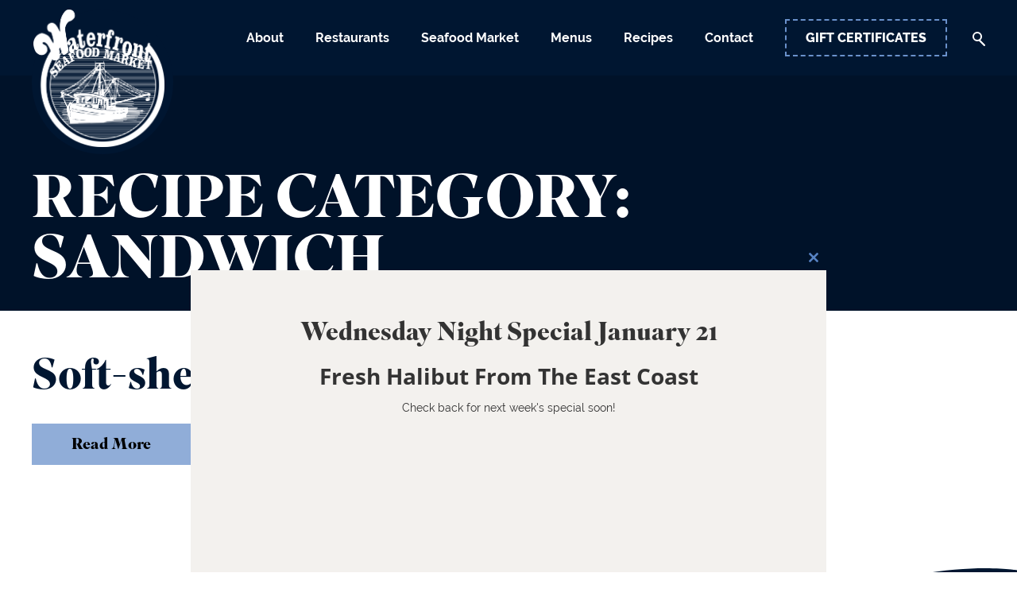

--- FILE ---
content_type: text/html; charset=UTF-8
request_url: https://waterfrontseafoodmarket.com/recipe_cat/sandwich/
body_size: 20080
content:
<!doctype html>
<!--[if lt IE 7]><html lang="en-US" class="no-js lt-ie9 lt-ie8 lt-ie7"><![endif]-->
<!--[if (IE 7)&!(IEMobile)]><html lang="en-US" class="no-js lt-ie9 lt-ie8"><![endif]-->
<!--[if (IE 8)&!(IEMobile)]><html lang="en-US" class="no-js lt-ie9"><![endif]-->
<!--[if gt IE 8]><!--> <html lang="en-US" class="no-js"><!--<![endif]-->
	
	<head>
		<meta charset="utf-8">
<script type="text/javascript">
/* <![CDATA[ */
var gform;gform||(document.addEventListener("gform_main_scripts_loaded",function(){gform.scriptsLoaded=!0}),document.addEventListener("gform/theme/scripts_loaded",function(){gform.themeScriptsLoaded=!0}),window.addEventListener("DOMContentLoaded",function(){gform.domLoaded=!0}),gform={domLoaded:!1,scriptsLoaded:!1,themeScriptsLoaded:!1,isFormEditor:()=>"function"==typeof InitializeEditor,callIfLoaded:function(o){return!(!gform.domLoaded||!gform.scriptsLoaded||!gform.themeScriptsLoaded&&!gform.isFormEditor()||(gform.isFormEditor()&&console.warn("The use of gform.initializeOnLoaded() is deprecated in the form editor context and will be removed in Gravity Forms 3.1."),o(),0))},initializeOnLoaded:function(o){gform.callIfLoaded(o)||(document.addEventListener("gform_main_scripts_loaded",()=>{gform.scriptsLoaded=!0,gform.callIfLoaded(o)}),document.addEventListener("gform/theme/scripts_loaded",()=>{gform.themeScriptsLoaded=!0,gform.callIfLoaded(o)}),window.addEventListener("DOMContentLoaded",()=>{gform.domLoaded=!0,gform.callIfLoaded(o)}))},hooks:{action:{},filter:{}},addAction:function(o,r,e,t){gform.addHook("action",o,r,e,t)},addFilter:function(o,r,e,t){gform.addHook("filter",o,r,e,t)},doAction:function(o){gform.doHook("action",o,arguments)},applyFilters:function(o){return gform.doHook("filter",o,arguments)},removeAction:function(o,r){gform.removeHook("action",o,r)},removeFilter:function(o,r,e){gform.removeHook("filter",o,r,e)},addHook:function(o,r,e,t,n){null==gform.hooks[o][r]&&(gform.hooks[o][r]=[]);var d=gform.hooks[o][r];null==n&&(n=r+"_"+d.length),gform.hooks[o][r].push({tag:n,callable:e,priority:t=null==t?10:t})},doHook:function(r,o,e){var t;if(e=Array.prototype.slice.call(e,1),null!=gform.hooks[r][o]&&((o=gform.hooks[r][o]).sort(function(o,r){return o.priority-r.priority}),o.forEach(function(o){"function"!=typeof(t=o.callable)&&(t=window[t]),"action"==r?t.apply(null,e):e[0]=t.apply(null,e)})),"filter"==r)return e[0]},removeHook:function(o,r,t,n){var e;null!=gform.hooks[o][r]&&(e=(e=gform.hooks[o][r]).filter(function(o,r,e){return!!(null!=n&&n!=o.tag||null!=t&&t!=o.priority)}),gform.hooks[o][r]=e)}});
/* ]]> */
</script>

		
				<meta http-equiv="X-UA-Compatible" content="IE=edge">
		
				<meta name="HandheldFriendly" content="True">
		<meta name="MobileOptimized" content="320">
		<meta name="viewport" content="width=device-width, initial-scale=1"/>
		
				<link rel="apple-touch-icon" href="https://waterfrontseafoodmarket.com/wp-content/uploads/2022/04/apple-touch-icon.png">
		<link rel="icon" href="https://waterfrontseafoodmarket.com/wp-content/uploads/2022/04/favicon.png">
		<!--[if IE]>
			<link rel="shortcut icon" href="https://waterfrontseafoodmarket.com/wp-content/uploads/2022/04/favicon.ico">
		<![endif]-->
				<meta name="msapplication-TileColor" content="#f01d4f">
		<meta name="msapplication-TileImage" content="https://waterfrontseafoodmarket.com/wp-content/uploads/2022/04/win8-tile-icon.png">
		<meta name="theme-color" content="#121212">
		
		<link rel="pingback" href="https://waterfrontseafoodmarket.com/xmlrpc.php">
		
				<title>Recipe Category: Sandwich - Waterfront Seafood</title>

<!-- The SEO Framework by Sybre Waaijer -->
<meta name="robots" content="max-snippet:-1,max-image-preview:standard,max-video-preview:-1" />
<link rel="canonical" href="https://waterfrontseafoodmarket.com/recipe_cat/sandwich/" />
<meta property="og:type" content="website" />
<meta property="og:locale" content="en_US" />
<meta property="og:site_name" content="Waterfront Seafood" />
<meta property="og:title" content="Recipe Category: Sandwich" />
<meta property="og:url" content="https://waterfrontseafoodmarket.com/recipe_cat/sandwich/" />
<meta name="twitter:card" content="summary_large_image" />
<meta name="twitter:title" content="Recipe Category: Sandwich" />
<script type="application/ld+json">{"@context":"https://schema.org","@graph":[{"@type":"WebSite","@id":"https://waterfrontseafoodmarket.com/#/schema/WebSite","url":"https://waterfrontseafoodmarket.com/","name":"Waterfront Seafood","description":"Iowa Award Winning Seafood Since 1984","inLanguage":"en-US","potentialAction":{"@type":"SearchAction","target":{"@type":"EntryPoint","urlTemplate":"https://waterfrontseafoodmarket.com/search/{search_term_string}/"},"query-input":"required name=search_term_string"},"publisher":{"@type":"Organization","@id":"https://waterfrontseafoodmarket.com/#/schema/Organization","name":"Waterfront Seafood","url":"https://waterfrontseafoodmarket.com/"}},{"@type":"CollectionPage","@id":"https://waterfrontseafoodmarket.com/recipe_cat/sandwich/","url":"https://waterfrontseafoodmarket.com/recipe_cat/sandwich/","name":"Recipe Category: Sandwich - Waterfront Seafood","inLanguage":"en-US","isPartOf":{"@id":"https://waterfrontseafoodmarket.com/#/schema/WebSite"},"breadcrumb":{"@type":"BreadcrumbList","@id":"https://waterfrontseafoodmarket.com/#/schema/BreadcrumbList","itemListElement":[{"@type":"ListItem","position":1,"item":"https://waterfrontseafoodmarket.com/","name":"Waterfront Seafood"},{"@type":"ListItem","position":2,"name":"Recipe Category: Sandwich"}]}}]}</script>
<!-- / The SEO Framework by Sybre Waaijer | 46.02ms meta | 34.84ms boot -->

<link rel='dns-prefetch' href='//static.addtoany.com' />
<link rel="alternate" type="application/rss+xml" title="Waterfront Seafood &raquo; Feed" href="https://waterfrontseafoodmarket.com/feed/" />
<link rel="alternate" type="application/rss+xml" title="Waterfront Seafood &raquo; Comments Feed" href="https://waterfrontseafoodmarket.com/comments/feed/" />
<link rel="alternate" type="application/rss+xml" title="Waterfront Seafood &raquo; Sandwich Recipe Category Feed" href="https://waterfrontseafoodmarket.com/recipe_cat/sandwich/feed/" />
<style id='wp-img-auto-sizes-contain-inline-css' type='text/css'>
img:is([sizes=auto i],[sizes^="auto," i]){contain-intrinsic-size:3000px 1500px}
/*# sourceURL=wp-img-auto-sizes-contain-inline-css */
</style>
<link rel='stylesheet' id='sbr_styles-css' href='https://waterfrontseafoodmarket.com/wp-content/plugins/reviews-feed/assets/css/sbr-styles.min.css' type='text/css' media='all' />
<link rel='stylesheet' id='sbi_styles-css' href='https://waterfrontseafoodmarket.com/wp-content/plugins/instagram-feed/css/sbi-styles.min.css' type='text/css' media='all' />
<style id='wp-emoji-styles-inline-css' type='text/css'>

	img.wp-smiley, img.emoji {
		display: inline !important;
		border: none !important;
		box-shadow: none !important;
		height: 1em !important;
		width: 1em !important;
		margin: 0 0.07em !important;
		vertical-align: -0.1em !important;
		background: none !important;
		padding: 0 !important;
	}
/*# sourceURL=wp-emoji-styles-inline-css */
</style>
<style id='wp-block-library-inline-css' type='text/css'>
:root{--wp-block-synced-color:#7a00df;--wp-block-synced-color--rgb:122,0,223;--wp-bound-block-color:var(--wp-block-synced-color);--wp-editor-canvas-background:#ddd;--wp-admin-theme-color:#007cba;--wp-admin-theme-color--rgb:0,124,186;--wp-admin-theme-color-darker-10:#006ba1;--wp-admin-theme-color-darker-10--rgb:0,107,160.5;--wp-admin-theme-color-darker-20:#005a87;--wp-admin-theme-color-darker-20--rgb:0,90,135;--wp-admin-border-width-focus:2px}@media (min-resolution:192dpi){:root{--wp-admin-border-width-focus:1.5px}}.wp-element-button{cursor:pointer}:root .has-very-light-gray-background-color{background-color:#eee}:root .has-very-dark-gray-background-color{background-color:#313131}:root .has-very-light-gray-color{color:#eee}:root .has-very-dark-gray-color{color:#313131}:root .has-vivid-green-cyan-to-vivid-cyan-blue-gradient-background{background:linear-gradient(135deg,#00d084,#0693e3)}:root .has-purple-crush-gradient-background{background:linear-gradient(135deg,#34e2e4,#4721fb 50%,#ab1dfe)}:root .has-hazy-dawn-gradient-background{background:linear-gradient(135deg,#faaca8,#dad0ec)}:root .has-subdued-olive-gradient-background{background:linear-gradient(135deg,#fafae1,#67a671)}:root .has-atomic-cream-gradient-background{background:linear-gradient(135deg,#fdd79a,#004a59)}:root .has-nightshade-gradient-background{background:linear-gradient(135deg,#330968,#31cdcf)}:root .has-midnight-gradient-background{background:linear-gradient(135deg,#020381,#2874fc)}:root{--wp--preset--font-size--normal:16px;--wp--preset--font-size--huge:42px}.has-regular-font-size{font-size:1em}.has-larger-font-size{font-size:2.625em}.has-normal-font-size{font-size:var(--wp--preset--font-size--normal)}.has-huge-font-size{font-size:var(--wp--preset--font-size--huge)}.has-text-align-center{text-align:center}.has-text-align-left{text-align:left}.has-text-align-right{text-align:right}.has-fit-text{white-space:nowrap!important}#end-resizable-editor-section{display:none}.aligncenter{clear:both}.items-justified-left{justify-content:flex-start}.items-justified-center{justify-content:center}.items-justified-right{justify-content:flex-end}.items-justified-space-between{justify-content:space-between}.screen-reader-text{border:0;clip-path:inset(50%);height:1px;margin:-1px;overflow:hidden;padding:0;position:absolute;width:1px;word-wrap:normal!important}.screen-reader-text:focus{background-color:#ddd;clip-path:none;color:#444;display:block;font-size:1em;height:auto;left:5px;line-height:normal;padding:15px 23px 14px;text-decoration:none;top:5px;width:auto;z-index:100000}html :where(.has-border-color){border-style:solid}html :where([style*=border-top-color]){border-top-style:solid}html :where([style*=border-right-color]){border-right-style:solid}html :where([style*=border-bottom-color]){border-bottom-style:solid}html :where([style*=border-left-color]){border-left-style:solid}html :where([style*=border-width]){border-style:solid}html :where([style*=border-top-width]){border-top-style:solid}html :where([style*=border-right-width]){border-right-style:solid}html :where([style*=border-bottom-width]){border-bottom-style:solid}html :where([style*=border-left-width]){border-left-style:solid}html :where(img[class*=wp-image-]){height:auto;max-width:100%}:where(figure){margin:0 0 1em}html :where(.is-position-sticky){--wp-admin--admin-bar--position-offset:var(--wp-admin--admin-bar--height,0px)}@media screen and (max-width:600px){html :where(.is-position-sticky){--wp-admin--admin-bar--position-offset:0px}}

/*# sourceURL=wp-block-library-inline-css */
</style><style id='global-styles-inline-css' type='text/css'>
:root{--wp--preset--aspect-ratio--square: 1;--wp--preset--aspect-ratio--4-3: 4/3;--wp--preset--aspect-ratio--3-4: 3/4;--wp--preset--aspect-ratio--3-2: 3/2;--wp--preset--aspect-ratio--2-3: 2/3;--wp--preset--aspect-ratio--16-9: 16/9;--wp--preset--aspect-ratio--9-16: 9/16;--wp--preset--color--black: #000000;--wp--preset--color--cyan-bluish-gray: #abb8c3;--wp--preset--color--white: #ffffff;--wp--preset--color--pale-pink: #f78da7;--wp--preset--color--vivid-red: #cf2e2e;--wp--preset--color--luminous-vivid-orange: #ff6900;--wp--preset--color--luminous-vivid-amber: #fcb900;--wp--preset--color--light-green-cyan: #7bdcb5;--wp--preset--color--vivid-green-cyan: #00d084;--wp--preset--color--pale-cyan-blue: #8ed1fc;--wp--preset--color--vivid-cyan-blue: #0693e3;--wp--preset--color--vivid-purple: #9b51e0;--wp--preset--gradient--vivid-cyan-blue-to-vivid-purple: linear-gradient(135deg,rgb(6,147,227) 0%,rgb(155,81,224) 100%);--wp--preset--gradient--light-green-cyan-to-vivid-green-cyan: linear-gradient(135deg,rgb(122,220,180) 0%,rgb(0,208,130) 100%);--wp--preset--gradient--luminous-vivid-amber-to-luminous-vivid-orange: linear-gradient(135deg,rgb(252,185,0) 0%,rgb(255,105,0) 100%);--wp--preset--gradient--luminous-vivid-orange-to-vivid-red: linear-gradient(135deg,rgb(255,105,0) 0%,rgb(207,46,46) 100%);--wp--preset--gradient--very-light-gray-to-cyan-bluish-gray: linear-gradient(135deg,rgb(238,238,238) 0%,rgb(169,184,195) 100%);--wp--preset--gradient--cool-to-warm-spectrum: linear-gradient(135deg,rgb(74,234,220) 0%,rgb(151,120,209) 20%,rgb(207,42,186) 40%,rgb(238,44,130) 60%,rgb(251,105,98) 80%,rgb(254,248,76) 100%);--wp--preset--gradient--blush-light-purple: linear-gradient(135deg,rgb(255,206,236) 0%,rgb(152,150,240) 100%);--wp--preset--gradient--blush-bordeaux: linear-gradient(135deg,rgb(254,205,165) 0%,rgb(254,45,45) 50%,rgb(107,0,62) 100%);--wp--preset--gradient--luminous-dusk: linear-gradient(135deg,rgb(255,203,112) 0%,rgb(199,81,192) 50%,rgb(65,88,208) 100%);--wp--preset--gradient--pale-ocean: linear-gradient(135deg,rgb(255,245,203) 0%,rgb(182,227,212) 50%,rgb(51,167,181) 100%);--wp--preset--gradient--electric-grass: linear-gradient(135deg,rgb(202,248,128) 0%,rgb(113,206,126) 100%);--wp--preset--gradient--midnight: linear-gradient(135deg,rgb(2,3,129) 0%,rgb(40,116,252) 100%);--wp--preset--font-size--small: 13px;--wp--preset--font-size--medium: 20px;--wp--preset--font-size--large: 36px;--wp--preset--font-size--x-large: 42px;--wp--preset--spacing--20: 0.44rem;--wp--preset--spacing--30: 0.67rem;--wp--preset--spacing--40: 1rem;--wp--preset--spacing--50: 1.5rem;--wp--preset--spacing--60: 2.25rem;--wp--preset--spacing--70: 3.38rem;--wp--preset--spacing--80: 5.06rem;--wp--preset--shadow--natural: 6px 6px 9px rgba(0, 0, 0, 0.2);--wp--preset--shadow--deep: 12px 12px 50px rgba(0, 0, 0, 0.4);--wp--preset--shadow--sharp: 6px 6px 0px rgba(0, 0, 0, 0.2);--wp--preset--shadow--outlined: 6px 6px 0px -3px rgb(255, 255, 255), 6px 6px rgb(0, 0, 0);--wp--preset--shadow--crisp: 6px 6px 0px rgb(0, 0, 0);}:where(.is-layout-flex){gap: 0.5em;}:where(.is-layout-grid){gap: 0.5em;}body .is-layout-flex{display: flex;}.is-layout-flex{flex-wrap: wrap;align-items: center;}.is-layout-flex > :is(*, div){margin: 0;}body .is-layout-grid{display: grid;}.is-layout-grid > :is(*, div){margin: 0;}:where(.wp-block-columns.is-layout-flex){gap: 2em;}:where(.wp-block-columns.is-layout-grid){gap: 2em;}:where(.wp-block-post-template.is-layout-flex){gap: 1.25em;}:where(.wp-block-post-template.is-layout-grid){gap: 1.25em;}.has-black-color{color: var(--wp--preset--color--black) !important;}.has-cyan-bluish-gray-color{color: var(--wp--preset--color--cyan-bluish-gray) !important;}.has-white-color{color: var(--wp--preset--color--white) !important;}.has-pale-pink-color{color: var(--wp--preset--color--pale-pink) !important;}.has-vivid-red-color{color: var(--wp--preset--color--vivid-red) !important;}.has-luminous-vivid-orange-color{color: var(--wp--preset--color--luminous-vivid-orange) !important;}.has-luminous-vivid-amber-color{color: var(--wp--preset--color--luminous-vivid-amber) !important;}.has-light-green-cyan-color{color: var(--wp--preset--color--light-green-cyan) !important;}.has-vivid-green-cyan-color{color: var(--wp--preset--color--vivid-green-cyan) !important;}.has-pale-cyan-blue-color{color: var(--wp--preset--color--pale-cyan-blue) !important;}.has-vivid-cyan-blue-color{color: var(--wp--preset--color--vivid-cyan-blue) !important;}.has-vivid-purple-color{color: var(--wp--preset--color--vivid-purple) !important;}.has-black-background-color{background-color: var(--wp--preset--color--black) !important;}.has-cyan-bluish-gray-background-color{background-color: var(--wp--preset--color--cyan-bluish-gray) !important;}.has-white-background-color{background-color: var(--wp--preset--color--white) !important;}.has-pale-pink-background-color{background-color: var(--wp--preset--color--pale-pink) !important;}.has-vivid-red-background-color{background-color: var(--wp--preset--color--vivid-red) !important;}.has-luminous-vivid-orange-background-color{background-color: var(--wp--preset--color--luminous-vivid-orange) !important;}.has-luminous-vivid-amber-background-color{background-color: var(--wp--preset--color--luminous-vivid-amber) !important;}.has-light-green-cyan-background-color{background-color: var(--wp--preset--color--light-green-cyan) !important;}.has-vivid-green-cyan-background-color{background-color: var(--wp--preset--color--vivid-green-cyan) !important;}.has-pale-cyan-blue-background-color{background-color: var(--wp--preset--color--pale-cyan-blue) !important;}.has-vivid-cyan-blue-background-color{background-color: var(--wp--preset--color--vivid-cyan-blue) !important;}.has-vivid-purple-background-color{background-color: var(--wp--preset--color--vivid-purple) !important;}.has-black-border-color{border-color: var(--wp--preset--color--black) !important;}.has-cyan-bluish-gray-border-color{border-color: var(--wp--preset--color--cyan-bluish-gray) !important;}.has-white-border-color{border-color: var(--wp--preset--color--white) !important;}.has-pale-pink-border-color{border-color: var(--wp--preset--color--pale-pink) !important;}.has-vivid-red-border-color{border-color: var(--wp--preset--color--vivid-red) !important;}.has-luminous-vivid-orange-border-color{border-color: var(--wp--preset--color--luminous-vivid-orange) !important;}.has-luminous-vivid-amber-border-color{border-color: var(--wp--preset--color--luminous-vivid-amber) !important;}.has-light-green-cyan-border-color{border-color: var(--wp--preset--color--light-green-cyan) !important;}.has-vivid-green-cyan-border-color{border-color: var(--wp--preset--color--vivid-green-cyan) !important;}.has-pale-cyan-blue-border-color{border-color: var(--wp--preset--color--pale-cyan-blue) !important;}.has-vivid-cyan-blue-border-color{border-color: var(--wp--preset--color--vivid-cyan-blue) !important;}.has-vivid-purple-border-color{border-color: var(--wp--preset--color--vivid-purple) !important;}.has-vivid-cyan-blue-to-vivid-purple-gradient-background{background: var(--wp--preset--gradient--vivid-cyan-blue-to-vivid-purple) !important;}.has-light-green-cyan-to-vivid-green-cyan-gradient-background{background: var(--wp--preset--gradient--light-green-cyan-to-vivid-green-cyan) !important;}.has-luminous-vivid-amber-to-luminous-vivid-orange-gradient-background{background: var(--wp--preset--gradient--luminous-vivid-amber-to-luminous-vivid-orange) !important;}.has-luminous-vivid-orange-to-vivid-red-gradient-background{background: var(--wp--preset--gradient--luminous-vivid-orange-to-vivid-red) !important;}.has-very-light-gray-to-cyan-bluish-gray-gradient-background{background: var(--wp--preset--gradient--very-light-gray-to-cyan-bluish-gray) !important;}.has-cool-to-warm-spectrum-gradient-background{background: var(--wp--preset--gradient--cool-to-warm-spectrum) !important;}.has-blush-light-purple-gradient-background{background: var(--wp--preset--gradient--blush-light-purple) !important;}.has-blush-bordeaux-gradient-background{background: var(--wp--preset--gradient--blush-bordeaux) !important;}.has-luminous-dusk-gradient-background{background: var(--wp--preset--gradient--luminous-dusk) !important;}.has-pale-ocean-gradient-background{background: var(--wp--preset--gradient--pale-ocean) !important;}.has-electric-grass-gradient-background{background: var(--wp--preset--gradient--electric-grass) !important;}.has-midnight-gradient-background{background: var(--wp--preset--gradient--midnight) !important;}.has-small-font-size{font-size: var(--wp--preset--font-size--small) !important;}.has-medium-font-size{font-size: var(--wp--preset--font-size--medium) !important;}.has-large-font-size{font-size: var(--wp--preset--font-size--large) !important;}.has-x-large-font-size{font-size: var(--wp--preset--font-size--x-large) !important;}
/*# sourceURL=global-styles-inline-css */
</style>

<style id='classic-theme-styles-inline-css' type='text/css'>
/*! This file is auto-generated */
.wp-block-button__link{color:#fff;background-color:#32373c;border-radius:9999px;box-shadow:none;text-decoration:none;padding:calc(.667em + 2px) calc(1.333em + 2px);font-size:1.125em}.wp-block-file__button{background:#32373c;color:#fff;text-decoration:none}
/*# sourceURL=/wp-includes/css/classic-themes.min.css */
</style>
<link rel='stylesheet' id='wpmf-gallery-popup-style-css' href='https://waterfrontseafoodmarket.com/wp-content/plugins/wp-media-folder/assets/css/display-gallery/magnific-popup.css' type='text/css' media='all' />
<link rel='stylesheet' id='ctf_styles-css' href='https://waterfrontseafoodmarket.com/wp-content/plugins/custom-twitter-feeds/css/ctf-styles.min.css' type='text/css' media='all' />
<link rel='stylesheet' id='cff-css' href='https://waterfrontseafoodmarket.com/wp-content/plugins/custom-facebook-feed-pro/assets/css/cff-style.min.css' type='text/css' media='all' />
<link rel='stylesheet' id='addtoany-css' href='https://waterfrontseafoodmarket.com/wp-content/plugins/add-to-any/addtoany.min.css' type='text/css' media='all' />
<link rel='stylesheet' id='bones-stylesheet-css' href='https://waterfrontseafoodmarket.com/wp-content/themes/waterfront-seafood/library/css/style.css' type='text/css' media='all' />
<link rel='stylesheet' id='bones-print-css' href='https://waterfrontseafoodmarket.com/wp-content/themes/waterfront-seafood/library/css/print.css' type='text/css' media='print' />
<script type="text/javascript" src="https://waterfrontseafoodmarket.com/wp-includes/js/jquery/jquery.min.js" id="jquery-core-js"></script>
<script type="text/javascript" src="https://waterfrontseafoodmarket.com/wp-includes/js/jquery/jquery-migrate.min.js" id="jquery-migrate-js"></script>
<script type="text/javascript" id="addtoany-core-js-before">
/* <![CDATA[ */
window.a2a_config=window.a2a_config||{};a2a_config.callbacks=[];a2a_config.overlays=[];a2a_config.templates={};
a2a_config.icon_color="#4475be,#ffffff";

//# sourceURL=addtoany-core-js-before
/* ]]> */
</script>
<script type="text/javascript" defer src="https://static.addtoany.com/menu/page.js" id="addtoany-core-js"></script>
<script type="text/javascript" defer src="https://waterfrontseafoodmarket.com/wp-content/plugins/add-to-any/addtoany.min.js" id="addtoany-jquery-js"></script>
<script type="text/javascript" src="https://waterfrontseafoodmarket.com/wp-content/themes/waterfront-seafood/library/js/libs/modernizr.custom.min.js" id="bones-modernizr-js"></script>
<link rel="https://api.w.org/" href="https://waterfrontseafoodmarket.com/wp-json/" /><link rel="alternate" title="JSON" type="application/json" href="https://waterfrontseafoodmarket.com/wp-json/wp/v2/recipe_category/59" /><!-- Custom Facebook Feed JS vars -->
<script type="text/javascript">
var cffsiteurl = "https://waterfrontseafoodmarket.com/wp-content/plugins";
var cffajaxurl = "https://waterfrontseafoodmarket.com/wp-admin/admin-ajax.php";


var cfflinkhashtags = "false";
</script>
<!-- site-navigation-element Schema optimized by Schema Pro --><script type="application/ld+json">{"@context":"https:\/\/schema.org","@graph":[{"@context":"https:\/\/schema.org","@type":"SiteNavigationElement","id":"site-navigation","name":"About","url":"https:\/\/waterfrontseafoodmarket.com\/about\/"},{"@context":"https:\/\/schema.org","@type":"SiteNavigationElement","id":"site-navigation","name":"Restaurants","url":"https:\/\/waterfrontseafoodmarket.com\/restaurants\/"},{"@context":"https:\/\/schema.org","@type":"SiteNavigationElement","id":"site-navigation","name":"West Des Moines","url":"https:\/\/waterfrontseafoodmarket.com\/restaurant\/west-des-moines\/"},{"@context":"https:\/\/schema.org","@type":"SiteNavigationElement","id":"site-navigation","name":"WDM Daily Specials","url":"https:\/\/waterfrontseafoodmarket.com\/restaurant\/west-des-moines\/#specials_section"},{"@context":"https:\/\/schema.org","@type":"SiteNavigationElement","id":"site-navigation","name":"Ankeny","url":"https:\/\/waterfrontseafoodmarket.com\/restaurant\/ankeny\/"},{"@context":"https:\/\/schema.org","@type":"SiteNavigationElement","id":"site-navigation","name":"Ankeny Daily Specials","url":"https:\/\/waterfrontseafoodmarket.com\/restaurant\/ankeny\/#specials_section"},{"@context":"https:\/\/schema.org","@type":"SiteNavigationElement","id":"site-navigation","name":"Seafood Market","url":"https:\/\/waterfrontseafoodmarket.com\/seafood-market\/"},{"@context":"https:\/\/schema.org","@type":"SiteNavigationElement","id":"site-navigation","name":"Menus","url":"https:\/\/waterfrontseafoodmarket.com\/menus\/"},{"@context":"https:\/\/schema.org","@type":"SiteNavigationElement","id":"site-navigation","name":"Lunch Menu","url":"https:\/\/waterfrontseafoodmarket.com\/food-menu\/lunch-menu\/"},{"@context":"https:\/\/schema.org","@type":"SiteNavigationElement","id":"site-navigation","name":"Dinner Menu","url":"https:\/\/waterfrontseafoodmarket.com\/food-menu\/dinner-menu\/"},{"@context":"https:\/\/schema.org","@type":"SiteNavigationElement","id":"site-navigation","name":"Sushi Menu","url":"https:\/\/waterfrontseafoodmarket.com\/food-menu\/sushi-menu\/"},{"@context":"https:\/\/schema.org","@type":"SiteNavigationElement","id":"site-navigation","name":"Recipes","url":"https:\/\/waterfrontseafoodmarket.com\/recipes\/"},{"@context":"https:\/\/schema.org","@type":"SiteNavigationElement","id":"site-navigation","name":"Shellfish","url":"https:\/\/waterfrontseafoodmarket.com\/recipe_cat\/shellfish\/"},{"@context":"https:\/\/schema.org","@type":"SiteNavigationElement","id":"site-navigation","name":"Salmon","url":"https:\/\/waterfrontseafoodmarket.com\/recipe_cat\/salmon\/"},{"@context":"https:\/\/schema.org","@type":"SiteNavigationElement","id":"site-navigation","name":"Tuna","url":"https:\/\/waterfrontseafoodmarket.com\/recipe_cat\/tuna\/"},{"@context":"https:\/\/schema.org","@type":"SiteNavigationElement","id":"site-navigation","name":"Contact","url":"https:\/\/waterfrontseafoodmarket.com\/contact\/"},{"@context":"https:\/\/schema.org","@type":"SiteNavigationElement","id":"site-navigation","name":"Seafood Request","url":"https:\/\/waterfrontseafoodmarket.com\/contact\/seafood-request\/"},{"@context":"https:\/\/schema.org","@type":"SiteNavigationElement","id":"site-navigation","name":"Gift Certificates","url":"https:\/\/www.toasttab.com\/waterfront-seafood-west-des-moines\/giftcards"}]}</script><!-- / site-navigation-element Schema optimized by Schema Pro --><!-- sitelink-search-box Schema optimized by Schema Pro --><script type="application/ld+json">{"@context":"https:\/\/schema.org","@type":"WebSite","name":"Waterfront Seafood Market","url":"https:\/\/waterfrontseafoodmarket.com","potentialAction":[{"@type":"SearchAction","target":"https:\/\/waterfrontseafoodmarket.com\/?s={search_term_string}","query-input":"required name=search_term_string"}]}</script><!-- / sitelink-search-box Schema optimized by Schema Pro --><!-- breadcrumb Schema optimized by Schema Pro --><script type="application/ld+json">{"@context":"https:\/\/schema.org","@type":"BreadcrumbList","itemListElement":[{"@type":"ListItem","position":1,"item":{"@id":"https:\/\/waterfrontseafoodmarket.com\/","name":"Home"}},{"@type":"ListItem","position":2,"item":{"@id":"https:\/\/waterfrontseafoodmarket.com\/recipe_cat\/sandwich\/","name":"Sandwich"}}]}</script><!-- / breadcrumb Schema optimized by Schema Pro -->			<link rel="preload" href="https://waterfrontseafoodmarket.com/wp-content/plugins/wordpress-popup/assets/hustle-ui/fonts/hustle-icons-font.woff2" as="font" type="font/woff2" crossorigin>
		<style id="hustle-module-3-0-styles" class="hustle-module-styles hustle-module-styles-3">@media screen and (min-width: 783px) {.hustle-ui[data-id="3"].hustle-float.hustle-displaying-in-large[data-desktop="true"][data-desktop-positionx="right"] { right: 0px }.hustle-ui[data-id="3"].hustle-float.hustle-displaying-in-large[data-desktop="true"][data-desktop-positiony="top"] { top: 0px }}@media screen and (max-width: 782px) {.hustle-ui[data-id="3"].hustle-float.hustle-displaying-in-small[data-mobiles="true"][data-mobiles-positionx="left"] { left: 0px }.hustle-ui[data-id="3"].hustle-float.hustle-displaying-in-small[data-mobiles="true"][data-mobiles-positiony="top"] { top: 0px }}.hustle-ui[data-id="3"].hustle-float .hustle-social { background-color: rgba(4, 48, 69, 1); }.hustle-ui[data-id="3"].hustle-float .hustle-social .hustle-counter { color: rgba(255, 255, 255, 1); }.hustle-ui[data-id="3"].hustle-float .hustle-social.hustle-social--squared[data-custom="true"] a[class*="hustle-share-"] { border-color: rgba(146, 158, 170, 1); }.hustle-ui[data-id="3"].hustle-inline .hustle-social { background-color: rgba(146, 158, 170, 1); }.hustle-ui[data-id="3"].hustle-inline .hustle-social .hustle-counter { color: rgba(255, 255, 255, 1); }.hustle-ui[data-id="3"].hustle-inline .hustle-social.hustle-social--squared[data-custom="true"] a[class*="hustle-share-"] { border-color: rgba(146, 158, 170, 1); }</style><style id="hustle-module-2-0-styles" class="hustle-module-styles hustle-module-styles-2">@media screen and (min-width: 783px) {.hustle-ui:not(.hustle-size--small).module_id_2 .hustle-slidein-content .hustle-info {max-width: 800px;}}.hustle-ui.module_id_2  .hustle-slidein-content {-moz-box-shadow: 0px 0px 0px 0px rgba(0,0,0,0);-webkit-box-shadow: 0px 0px 0px 0px rgba(0,0,0,0);box-shadow: 0px 0px 0px 0px rgba(0,0,0,0);} .hustle-ui.module_id_2 .hustle-layout {margin: 0px 0px 0px 0px;padding: 0px 0px 0px 0px;border-width: 0px 0px 0px 0px;border-style: solid;border-color: #DADADA;border-radius: 0px 0px 0px 0px;overflow: hidden;background-color: #f3f1ee;} .hustle-ui.module_id_2 .hustle-layout .hustle-layout-content {padding: 0px 0px 0px 0px;border-width: 0px 0px 0px 0px;border-style: solid;border-radius: 0px 0px 0px 0px;border-color: rgba(0,0,0,0);background-color: #f3f1ee;-moz-box-shadow: 0px 0px 0px 0px rgba(0,0,0,0);-webkit-box-shadow: 0px 0px 0px 0px rgba(0,0,0,0);box-shadow: 0px 0px 0px 0px rgba(0,0,0,0);}.hustle-ui.module_id_2 .hustle-main-wrapper {position: relative;padding:32px 0 0;}  .hustle-ui.module_id_2 .hustle-layout .hustle-content {margin: 0px 0px 0px 0px;padding: 30px 30px 30px 30px;border-width: 0px 0px 0px 0px;border-style: solid;border-radius: 0px 0px 0px 0px;border-color: rgba(0,0,0,0);background-color: rgba(0,0,0,0);-moz-box-shadow: 0px 0px 0px 0px rgba(0,0,0,0);-webkit-box-shadow: 0px 0px 0px 0px rgba(0,0,0,0);box-shadow: 0px 0px 0px 0px rgba(0,0,0,0);}.hustle-ui.module_id_2 .hustle-layout .hustle-content .hustle-content-wrap {padding: 30px 0 30px 0;} .hustle-ui.module_id_2 .hustle-layout .hustle-group-content {margin: 0px 0px 0px 0px;padding: 0px 0px 0px 0px;border-color: rgba(0,0,0,0);border-width: 0px 0px 0px 0px;border-style: solid;color: #333333;}.hustle-ui.module_id_2 .hustle-layout .hustle-group-content b,.hustle-ui.module_id_2 .hustle-layout .hustle-group-content strong {font-weight: bold;}.hustle-ui.module_id_2 .hustle-layout .hustle-group-content a,.hustle-ui.module_id_2 .hustle-layout .hustle-group-content a:visited {color: #333333;}.hustle-ui.module_id_2 .hustle-layout .hustle-group-content a:hover {color: #333333;}.hustle-ui.module_id_2 .hustle-layout .hustle-group-content a:focus,.hustle-ui.module_id_2 .hustle-layout .hustle-group-content a:active {color: #333333;}.hustle-ui.module_id_2 .hustle-layout .hustle-group-content {color: #333333;font-size: 14px;line-height: 1.45em;font-family: Raleway;}.hustle-ui.module_id_2 .hustle-layout .hustle-group-content p:not([class*="forminator-"]) {margin: 0 0 10px;color: #333333;font: normal 14px/1.45em Raleway;font-style: normal;letter-spacing: 0px;text-transform: none;text-decoration: none;}.hustle-ui.module_id_2 .hustle-layout .hustle-group-content p:not([class*="forminator-"]):last-child {margin-bottom: 0;}@media screen and (min-width: 783px) {.hustle-ui:not(.hustle-size--small).module_id_2 .hustle-layout .hustle-group-content p:not([class*="forminator-"]) {margin: 0 0 10px;}.hustle-ui:not(.hustle-size--small).module_id_2 .hustle-layout .hustle-group-content p:not([class*="forminator-"]):last-child {margin-bottom: 0;}}.hustle-ui.module_id_2 .hustle-layout .hustle-group-content h1:not([class*="forminator-"]) {margin: 0 0 10px;color: #333333;font: 700 28px/1.4em Open Sans;font-style: normal;letter-spacing: 0px;text-transform: none;text-decoration: none;}.hustle-ui.module_id_2 .hustle-layout .hustle-group-content h1:not([class*="forminator-"]):last-child {margin-bottom: 0;}@media screen and (min-width: 783px) {.hustle-ui:not(.hustle-size--small).module_id_2 .hustle-layout .hustle-group-content h1:not([class*="forminator-"]) {margin: 0 0 10px;}.hustle-ui:not(.hustle-size--small).module_id_2 .hustle-layout .hustle-group-content h1:not([class*="forminator-"]):last-child {margin-bottom: 0;}}.hustle-ui.module_id_2 .hustle-layout .hustle-group-content h2:not([class*="forminator-"]) {margin: 0 0 10px;color: #333333;font-size: 32px;line-height: 1.4em;font-weight: 700;font-style: normal;letter-spacing: 0px;text-transform: none;text-decoration: none;}.hustle-ui.module_id_2 .hustle-layout .hustle-group-content h2:not([class*="forminator-"]):last-child {margin-bottom: 0;}@media screen and (min-width: 783px) {.hustle-ui:not(.hustle-size--small).module_id_2 .hustle-layout .hustle-group-content h2:not([class*="forminator-"]) {margin: 0 0 10px;}.hustle-ui:not(.hustle-size--small).module_id_2 .hustle-layout .hustle-group-content h2:not([class*="forminator-"]):last-child {margin-bottom: 0;}}.hustle-ui.module_id_2 .hustle-layout .hustle-group-content h3:not([class*="forminator-"]) {margin: 0 0 10px;color: #333333;font: 700 18px/1.4em Open Sans;font-style: normal;letter-spacing: 0px;text-transform: none;text-decoration: none;}.hustle-ui.module_id_2 .hustle-layout .hustle-group-content h3:not([class*="forminator-"]):last-child {margin-bottom: 0;}@media screen and (min-width: 783px) {.hustle-ui:not(.hustle-size--small).module_id_2 .hustle-layout .hustle-group-content h3:not([class*="forminator-"]) {margin: 0 0 10px;}.hustle-ui:not(.hustle-size--small).module_id_2 .hustle-layout .hustle-group-content h3:not([class*="forminator-"]):last-child {margin-bottom: 0;}}.hustle-ui.module_id_2 .hustle-layout .hustle-group-content h4:not([class*="forminator-"]) {margin: 0 0 10px;color: #333333;font: 700 16px/1.4em Open Sans;font-style: normal;letter-spacing: 0px;text-transform: none;text-decoration: none;}.hustle-ui.module_id_2 .hustle-layout .hustle-group-content h4:not([class*="forminator-"]):last-child {margin-bottom: 0;}@media screen and (min-width: 783px) {.hustle-ui:not(.hustle-size--small).module_id_2 .hustle-layout .hustle-group-content h4:not([class*="forminator-"]) {margin: 0 0 10px;}.hustle-ui:not(.hustle-size--small).module_id_2 .hustle-layout .hustle-group-content h4:not([class*="forminator-"]):last-child {margin-bottom: 0;}}.hustle-ui.module_id_2 .hustle-layout .hustle-group-content h5:not([class*="forminator-"]) {margin: 0 0 10px;color: #333333;font: 700 14px/1.4em Open Sans;font-style: normal;letter-spacing: 0px;text-transform: none;text-decoration: none;}.hustle-ui.module_id_2 .hustle-layout .hustle-group-content h5:not([class*="forminator-"]):last-child {margin-bottom: 0;}@media screen and (min-width: 783px) {.hustle-ui:not(.hustle-size--small).module_id_2 .hustle-layout .hustle-group-content h5:not([class*="forminator-"]) {margin: 0 0 10px;}.hustle-ui:not(.hustle-size--small).module_id_2 .hustle-layout .hustle-group-content h5:not([class*="forminator-"]):last-child {margin-bottom: 0;}}.hustle-ui.module_id_2 .hustle-layout .hustle-group-content h6:not([class*="forminator-"]) {margin: 0 0 10px;color: #333333;font: 700 12px/1.4em Open Sans;font-style: normal;letter-spacing: 0px;text-transform: uppercase;text-decoration: none;}.hustle-ui.module_id_2 .hustle-layout .hustle-group-content h6:not([class*="forminator-"]):last-child {margin-bottom: 0;}@media screen and (min-width: 783px) {.hustle-ui:not(.hustle-size--small).module_id_2 .hustle-layout .hustle-group-content h6:not([class*="forminator-"]) {margin: 0 0 10px;}.hustle-ui:not(.hustle-size--small).module_id_2 .hustle-layout .hustle-group-content h6:not([class*="forminator-"]):last-child {margin-bottom: 0;}}.hustle-ui.module_id_2 .hustle-layout .hustle-group-content ol:not([class*="forminator-"]),.hustle-ui.module_id_2 .hustle-layout .hustle-group-content ul:not([class*="forminator-"]) {margin: 0 0 10px;}.hustle-ui.module_id_2 .hustle-layout .hustle-group-content ol:not([class*="forminator-"]):last-child,.hustle-ui.module_id_2 .hustle-layout .hustle-group-content ul:not([class*="forminator-"]):last-child {margin-bottom: 0;}.hustle-ui.module_id_2 .hustle-layout .hustle-group-content li:not([class*="forminator-"]) {margin: 0 0 5px;display: flex;align-items: flex-start;color: #333333;font: normal 14px/1.45em Open Sans;font-style: normal;letter-spacing: 0px;text-transform: none;text-decoration: none;}.hustle-ui.module_id_2 .hustle-layout .hustle-group-content li:not([class*="forminator-"]):last-child {margin-bottom: 0;}.hustle-ui.module_id_2 .hustle-layout .hustle-group-content ol:not([class*="forminator-"]) li:before {color: #333333;flex-shrink: 0;}.hustle-ui.module_id_2 .hustle-layout .hustle-group-content ul:not([class*="forminator-"]) li:before {color: #333333;content: "\2022";font-size: 16px;flex-shrink: 0;}@media screen and (min-width: 783px) {.hustle-ui.module_id_2 .hustle-layout .hustle-group-content ol:not([class*="forminator-"]),.hustle-ui.module_id_2 .hustle-layout .hustle-group-content ul:not([class*="forminator-"]) {margin: 0 0 20px;}.hustle-ui.module_id_2 .hustle-layout .hustle-group-content ol:not([class*="forminator-"]):last-child,.hustle-ui.module_id_2 .hustle-layout .hustle-group-content ul:not([class*="forminator-"]):last-child {margin: 0;}}@media screen and (min-width: 783px) {.hustle-ui:not(.hustle-size--small).module_id_2 .hustle-layout .hustle-group-content li:not([class*="forminator-"]) {margin: 0 0 5px;}.hustle-ui:not(.hustle-size--small).module_id_2 .hustle-layout .hustle-group-content li:not([class*="forminator-"]):last-child {margin-bottom: 0;}}.hustle-ui.module_id_2 .hustle-layout .hustle-group-content blockquote {margin-right: 0;margin-left: 0;}button.hustle-button-close .hustle-icon-close:before {font-size: inherit;}.hustle-ui.module_id_2 button.hustle-button-close {color: #5783c4;background: transparent;border-radius: 0;position: absolute;z-index: 1;display: block;width: 32px;height: 32px;right: 0;left: auto;top: 0;bottom: auto;transform: unset;}.hustle-ui.module_id_2 button.hustle-button-close .hustle-icon-close {font-size: 12px;}.hustle-ui.module_id_2 button.hustle-button-close:hover {color: #5783c4;}.hustle-ui.module_id_2 button.hustle-button-close:focus {color: #5783c4;} .hustle-ui.module_id_2 .hustle-layout .hustle-group-content blockquote {border-left-color: #333333;}.hustle-ui.hustle_module_id_2[data-id="2"] .hustle-ui.hustle-slidein.hustle-slidein-position--south .hustle-slidein-content.hustle-animate-in{ background-color:  #f3f1ee; box-shadow:  1px 1px 6px 0px rgb(2 2 2 / 23%);}.hustle-ui.hustle_module_id_2[data-id="2"] .hustle-ui.hustle-slidein.hustle-slidein-position--south .hustle-slidein-content.hustle-animate-in{ background-color:  #f3f1ee; box-shadow:  1px 1px 6px 0px rgb(2 2 2 / 23%);}.hustle-ui.hustle_module_id_2[data-id="2"] .hustle-ui .hustle-info p{ font-family:  "raleway", Helvetica Neue, Helvetica, Arial, sans-serif !important;}</style>			<style id="wpsp-style-frontend"></style>
							
				<script src="https://use.typekit.net/edc5rce.js"></script>
		<script>try{Typekit.load({ async: true });}catch(e){}</script>
				
				<script src="https://kit.fontawesome.com/3704d3b258.js" crossorigin="anonymous"></script>		
		
		<!-- 	Site by Farmboy - https://farmboyinc.com
		
		MMMMMMMMMMMMMMMMMMMMMMMMMMMMMMMMMMMMMM. 
		MMMMMMMMMMMMMMMMMMMMMMMMMMMMMMMMMMMMMMM 
		MMMMMMMMMMMMMMMMMMMMMMMMMMMMMMMMMMMMMMM 
		MMMMMMMMMMMMMMMMMMMMMMMMMMMMMMMMMMMMMMM 
		MMMMMMMMMMMMMMMMMMMMMMMMMMMMMMMMMMMMMMM 
		MMMMMMMMMMMMMMMMMMMMMMMMMMMMMMMMMMMMMMM 
		MMMMMMMMMMM  ...............OMMMMMMMMMM 
		MMMMMMMMMMM    .............DMMMMMMMMMM 
		MMMMMMMMMMM. .~MMMMMMMMMMMMMMMMMMMMMMMM
		MMMMMMMMMMM. .~MMMMMMMMMMMMMMMMMMMMMMM.
		MMMMMMMMMMM. .~MMMMMMMMMMMMMMMMMMMMMM. 
		MMMMMMMMMMM. .~MMMMMMMMMMMMMMMMMMMMMM. 
		MMMMMMMMMMM...~MMMMMMMMMMMMMMMMMMMMMMM. 
		MMMMMMMMMMM. .~MMMMMMMMMMMMMMMMMMMMMMMM 
		MMMMMMMMMMM.                MMMMMMMMMMM 
		MMMMMMMMMMM....             8MMMMMMMMMM 
		MMMMMMMMMMM. .~MMMMMMMMMMMMMMMMMMMMMMMM 
		MMMMMMMMMMM. .~MMMMMMMMMMMMMMMMMMMMMMMM 
		MMMMMMMMMMM. .~MMMMMMMMMMMMMMMMMMMMMMMM 
		MMMMMMMMMMM. .~MMMMMMMMMMMMMMMMMMMMMMMM 
		MMMMMMMMMMM. .~MMMMMMMMMMMMMMMMMMMMMMMM 
		MMMMMMMMMMM. .~MMMMMMMMMMMMMMMMMMMMMMM.
		-->
		
						<!-- Google Tag Manager -->
<script>(function(w,d,s,l,i){w[l]=w[l]||[];w[l].push({'gtm.start':
new Date().getTime(),event:'gtm.js'});var f=d.getElementsByTagName(s)[0],
j=d.createElement(s),dl=l!='dataLayer'?'&l='+l:'';j.async=true;j.src=
'https://www.googletagmanager.com/gtm.js?id='+i+dl;f.parentNode.insertBefore(j,f);
})(window,document,'script','dataLayer','GTM-PKB7RJD');</script>
<!-- End Google Tag Manager -->			<link rel='stylesheet' id='gform_basic-css' href='https://waterfrontseafoodmarket.com/wp-content/plugins/gravityforms/assets/css/dist/basic.min.css' type='text/css' media='all' />
<link rel='stylesheet' id='gform_theme_components-css' href='https://waterfrontseafoodmarket.com/wp-content/plugins/gravityforms/assets/css/dist/theme-components.min.css' type='text/css' media='all' />
<link rel='stylesheet' id='gform_theme-css' href='https://waterfrontseafoodmarket.com/wp-content/plugins/gravityforms/assets/css/dist/theme.min.css' type='text/css' media='all' />
<link rel='stylesheet' id='hustle_icons-css' href='https://waterfrontseafoodmarket.com/wp-content/plugins/wordpress-popup/assets/hustle-ui/css/hustle-icons.min.css' type='text/css' media='all' />
<link rel='stylesheet' id='hustle_global-css' href='https://waterfrontseafoodmarket.com/wp-content/plugins/wordpress-popup/assets/hustle-ui/css/hustle-global.min.css' type='text/css' media='all' />
<link rel='stylesheet' id='hustle_info-css' href='https://waterfrontseafoodmarket.com/wp-content/plugins/wordpress-popup/assets/hustle-ui/css/hustle-info.min.css' type='text/css' media='all' />
<link rel='stylesheet' id='hustle_slidein-css' href='https://waterfrontseafoodmarket.com/wp-content/plugins/wordpress-popup/assets/hustle-ui/css/hustle-slidein.min.css' type='text/css' media='all' />
<link rel='stylesheet' id='hustle_social-css' href='https://waterfrontseafoodmarket.com/wp-content/plugins/wordpress-popup/assets/hustle-ui/css/hustle-social.min.css' type='text/css' media='all' />
<link rel='stylesheet' id='hustle_inline-css' href='https://waterfrontseafoodmarket.com/wp-content/plugins/wordpress-popup/assets/hustle-ui/css/hustle-inline.min.css' type='text/css' media='all' />
<link rel='stylesheet' id='hustle_float-css' href='https://waterfrontseafoodmarket.com/wp-content/plugins/wordpress-popup/assets/hustle-ui/css/hustle-float.min.css' type='text/css' media='all' />
<link rel='stylesheet' id='hustle-fonts-css' href='https://fonts.bunny.net/css?family=Raleway%3Aregular%7COpen+Sans%3A700&#038;display=swap' type='text/css' media='all' />
</head>
	
	<body id="top" class="archive tax-recipe_category term-sandwich term-59 wp-theme-waterfront-seafood wp-schema-pro-2.10.6" itemscope itemtype="http://schema.org/WebPage">
		
						<!-- Google Tag Manager (noscript) -->
<noscript><iframe src="https://www.googletagmanager.com/ns.html?id=GTM-PKB7RJD"
height="0" width="0" style="display:none;visibility:hidden"></iframe></noscript>
<!-- End Google Tag Manager (noscript) -->		
		<div id="container" class="container m-all t-all d-all">
			
			<header class="header m-all t-all d-all" role="banner" itemscope itemtype="http://schema.org/WPHeader">
				
				<div id="inner-header" class="inner-header page-center cf">
					
					<div class="header_primary-header">
						
						<a class="header_logo_link m-1of3 t-1of4 d-1of5" href="https://waterfrontseafoodmarket.com" rel="nofollow">
							
							<img class="logo full-img" src="https://waterfrontseafoodmarket.com/wp-content/uploads/2022/05/2022_logodev_v4_White_no3d.png" alt="Waterfront Seafood Logo">
							
						</a>
						
													
							<div class="nav-search-icons">
								<div id="menu-toggle" class="menu-toggle">
									<span></span>
									<span></span>
									<span></span>
								</div>
							</div>
							
							<div class="header_nav-wrap m-all t-3of4 d-4of5">
								
								<div class="menu-close">
									<span></span>
									<span></span>
								</div>
								
								<nav class="header_nav" id="header_nav" role="navigation" itemscope itemtype="http://schema.org/SiteNavigationElement">
									<ul id="menu-main-menu" class="nav top-nav no-list cf"><li id="menu-item-402" class="menu-item menu-item-type-post_type menu-item-object-page menu-item-402"><a href="https://waterfrontseafoodmarket.com/about/">About</a></li>
<li id="menu-item-395" class="menu-item menu-item-type-post_type menu-item-object-page menu-item-has-children menu-item-395"><a href="https://waterfrontseafoodmarket.com/restaurants/">Restaurants</a>
<ul class="sub-menu">
	<li id="menu-item-27970" class="menu-item menu-item-type-post_type menu-item-object-restaurant menu-item-has-children menu-item-27970"><a href="https://waterfrontseafoodmarket.com/restaurant/west-des-moines/">West Des Moines</a>
	<ul class="sub-menu">
		<li id="menu-item-28344" class="menu-item menu-item-type-custom menu-item-object-custom menu-item-28344"><a href="https://waterfrontseafoodmarket.com/restaurant/west-des-moines/#specials_section">WDM Daily Specials</a></li>
	</ul>
</li>
	<li id="menu-item-27969" class="menu-item menu-item-type-post_type menu-item-object-restaurant menu-item-has-children menu-item-27969"><a href="https://waterfrontseafoodmarket.com/restaurant/ankeny/">Ankeny</a>
	<ul class="sub-menu">
		<li id="menu-item-28345" class="menu-item menu-item-type-custom menu-item-object-custom menu-item-28345"><a href="https://waterfrontseafoodmarket.com/restaurant/ankeny/#specials_section">Ankeny Daily Specials</a></li>
	</ul>
</li>
</ul>
</li>
<li id="menu-item-396" class="menu-item menu-item-type-post_type menu-item-object-page menu-item-396"><a href="https://waterfrontseafoodmarket.com/seafood-market/">Seafood Market</a></li>
<li id="menu-item-28005" class="menu-item menu-item-type-post_type menu-item-object-page menu-item-has-children menu-item-28005"><a href="https://waterfrontseafoodmarket.com/menus/">Menus</a>
<ul class="sub-menu">
	<li id="menu-item-28206" class="menu-item menu-item-type-post_type menu-item-object-food-menu menu-item-28206"><a href="https://waterfrontseafoodmarket.com/food-menu/lunch-menu/">Lunch Menu</a></li>
	<li id="menu-item-28207" class="menu-item menu-item-type-post_type menu-item-object-food-menu menu-item-28207"><a href="https://waterfrontseafoodmarket.com/food-menu/dinner-menu/">Dinner Menu</a></li>
	<li id="menu-item-28205" class="menu-item menu-item-type-post_type menu-item-object-food-menu menu-item-28205"><a href="https://waterfrontseafoodmarket.com/food-menu/sushi-menu/">Sushi Menu</a></li>
</ul>
</li>
<li id="menu-item-397" class="menu-item menu-item-type-post_type menu-item-object-page menu-item-has-children menu-item-397"><a href="https://waterfrontseafoodmarket.com/recipes/">Recipes</a>
<ul class="sub-menu">
	<li id="menu-item-27938" class="menu-item menu-item-type-taxonomy menu-item-object-recipe_category menu-item-27938"><a href="https://waterfrontseafoodmarket.com/recipe_cat/shellfish/">Shellfish</a></li>
	<li id="menu-item-27939" class="menu-item menu-item-type-taxonomy menu-item-object-recipe_category menu-item-27939"><a href="https://waterfrontseafoodmarket.com/recipe_cat/salmon/">Salmon</a></li>
	<li id="menu-item-27940" class="menu-item menu-item-type-taxonomy menu-item-object-recipe_category menu-item-27940"><a href="https://waterfrontseafoodmarket.com/recipe_cat/tuna/">Tuna</a></li>
</ul>
</li>
<li id="menu-item-398" class="menu-item menu-item-type-post_type menu-item-object-page menu-item-has-children menu-item-398"><a href="https://waterfrontseafoodmarket.com/contact/">Contact</a>
<ul class="sub-menu">
	<li id="menu-item-399" class="menu-item menu-item-type-post_type menu-item-object-page menu-item-399"><a href="https://waterfrontseafoodmarket.com/contact/seafood-request/">Seafood Request</a></li>
</ul>
</li>
<li id="menu-item-406" class="menu-btn menu-item menu-item-type-custom menu-item-object-custom menu-item-406"><a target="_blank" href="https://www.toasttab.com/waterfront-seafood-west-des-moines/giftcards">Gift Certificates</a></li>
</ul>								</nav>
								
								<div class="magnifying-glass" id="magnifying-glass"></div>
								
								<form role="search" method="get" id="searchform" class="searchform m-all t-all d-all cf" action="https://waterfrontseafoodmarket.com/">
	<label for="s" class="offscreen">Search for</label>
	<input type="search" size="18" value="SEARCH" class="searchbox" name="s" id="s" onfocus="if (this.value == 'SEARCH') {this.value = '';}" onblur="if (this.value == '') {this.value = 'SEARCH';}" />
	<button type="submit" id="searchsubmit" class="btn btn-search">Search</button>
</form>								
							</div>
							
												
					</div>
					
				</div>
				
			</header>
			
			<div class="feat-img_container m-all t-all d-all"><div class="feat-img no-thumb bg-img m-all t-all d-all"><div class="bg-overlay"></div><header class="feat-img_article-header m-all t-all d-all"><div class="page-center cf"><h1 class="page-title">Recipe Category: <span>Sandwich</span></h1></div></header></div></div>	
	<div id="content" class="content m-all t-all d-all">
		
		<div id="inner-content" class="inner-content page-center cf">
			
			<main id="main" class="main m-all t-2of3 d-5of7 cf" role="main" itemscope itemprop="mainContentOfPage" itemtype="http://schema.org/Blog">
				
									
					<article id="post-27655" class="cf post-27655 recipe type-recipe status-publish has-post-thumbnail hentry recipe_category-grilled recipe_category-recipe recipe_category-sandwich recipe_category-shellfish recipe_category-softshell-crab" role="article">
						
						<header class="entry-header article-header">
							<h2 class="entry-title"><a href="https://waterfrontseafoodmarket.com/recipe/soft-shell-crab-sandwiches/" rel="bookmark" title="Soft-shell Crab Sandwiches">Soft-shell Crab Sandwiches</a></h2>
						</header>
						
						<section class="entry-content">
													</section>
						
						<footer class="article-footer">
							<a class="btn" href="https://waterfrontseafoodmarket.com/recipe/soft-shell-crab-sandwiches/" rel="bookmark" title="Soft-shell Crab Sandwiches">Read More</a>
						</footer>
						
					</article>
					
									
										
								
			</main>
			
		</div>
		
	</div>
	
						
			<footer class="footer m-all t-all d-all" role="contentinfo" itemscope itemtype="http://schema.org/WPFooter">
				
				<div class="wave-wrap wave-top wave-top-02"><svg version="1.2" xmlns="http://www.w3.org/2000/svg" xmlns:xlink="http://www.w3.org/1999/xlink" overflow="visible" preserveAspectRatio="none" viewBox="0 0 1281 107" width="1281" height="107"><g transform="translate(0, 0)"><defs><path d="M-1 1011 C-1 1011 -1 962 -1 962 C-1 962 291 882 563 932 C835 982 911 1010 1041 949 C1171 888 1280 906 1280 906 C1280 906 1280 1011 1280 1011 C1280 1011 -1 1011 -1 1011 Z" vector-effect="non-scaling-stroke"/></defs><g transform="translate(1, -903.5206716973111)"><path style="stroke: rgb(140, 140, 140); stroke-width: 0; stroke-linecap: butt; stroke-linejoin: miter;" d="M-1 1011 C-1 1011 -1 962 -1 962 C-1 962 291 882 563 932 C835 982 911 1010 1041 949 C1171 888 1280 906 1280 906 C1280 906 1280 1011 1280 1011 C1280 1011 -1 1011 -1 1011 Z" vector-effect="non-scaling-stroke"/></g></g></svg></div>				
				<div class="footer_page-center page-center cf">
					
					<div class="footer_block_wrap m-all t-all d-all">
						
						<div class="footer_block footer_content m-all t-1of2 d-1of3"><div class="footer_content-img_wrap"><a class="footer_content-img_link" href="https://waterfrontseafoodmarket.com/"><img class="footer_content-img full-img" src="https://waterfrontseafoodmarket.com/wp-content/uploads/2022/05/2022_logodev_v4_White_no3d.png" alt="Waterfront Seafood Logo"></a></div><div class="footer_social-media"><div class="social-media_wrap m-all t-all d-all"><ul class="social-media_icons cf no-list"><li><a href="https://www.facebook.com/WaterfrontSeafoodMarket/" target="_blank" rel="noopener" title="Waterfront Seafood Facebook"><i class="fab fa-facebook-f"></i></a></li><li><a href="https://www.instagram.com/waterfrontseafoodwdm/" target="_blank" rel="noopener" title="Waterfront Seafood Instagram"><i class="fab fa-instagram"></i></a></li></ul></div></div><div class="footer_content-form"><div class="footer_content-form_headline h4">Subscribe to Our Newsletter</div>
                <div class='gf_browser_chrome gform_wrapper gravity-theme gform-theme--no-framework' data-form-theme='gravity-theme' data-form-index='0' id='gform_wrapper_4' style='display:none'>
                        <div class='gform_heading'>
							<p class='gform_required_legend'>&quot;<span class="gfield_required gfield_required_asterisk">*</span>&quot; indicates required fields</p>
                        </div><form method='post' enctype='multipart/form-data'  id='gform_4'  action='/recipe_cat/sandwich/' data-formid='4' novalidate>
                        <div class='gform-body gform_body'><div id='gform_fields_4' class='gform_fields top_label form_sublabel_below description_below validation_below'><div id="field_4_4" class="gfield gfield--type-honeypot gform_validation_container field_sublabel_below gfield--has-description field_description_below field_validation_below gfield_visibility_visible"  ><label class='gfield_label gform-field-label' for='input_4_4'>LinkedIn</label><div class='ginput_container'><input name='input_4' id='input_4_4' type='text' value='' autocomplete='new-password'/></div><div class='gfield_description' id='gfield_description_4_4'>This field is for validation purposes and should be left unchanged.</div></div><div id="field_4_1" class="gfield gfield--type-email gfield--input-type-email gfield--width-full gfield_contains_required field_sublabel_below gfield--no-description field_description_below field_validation_below gfield_visibility_visible"  ><label class='gfield_label gform-field-label' for='input_4_1'>Email<span class="gfield_required"><span class="gfield_required gfield_required_asterisk">*</span></span></label><div class='ginput_container ginput_container_email'>
                            <input name='input_1' id='input_4_1' type='email' value='' class='large'   placeholder='Email' aria-required="true" aria-invalid="false"  />
                        </div></div><div id="field_4_3" class="gfield gfield--type-number gfield--input-type-number gfield--width-full gfield_contains_required field_sublabel_below gfield--no-description field_description_below field_validation_below gfield_visibility_visible"  ><label class='gfield_label gform-field-label' for='input_4_3'>What is 9 + 4?<span class="gfield_required"><span class="gfield_required gfield_required_asterisk">*</span></span></label><div class='ginput_container ginput_container_number'><input name='input_3' id='input_4_3' type='number' step='any'   value='' class='large'    placeholder='What is 9 + 4?' aria-required="true" aria-invalid="false"  /></div></div><div id="field_4_2" class="gfield gfield--type-captcha gfield--input-type-captcha gfield--width-full field_sublabel_below gfield--no-description field_description_below field_validation_below gfield_visibility_visible"  ><label class='gfield_label gform-field-label' for='input_4_2'>CAPTCHA</label><div id='input_4_2' class='ginput_container ginput_recaptcha' data-sitekey='6LfxCVEgAAAAAIA7UQz3OAUWp0L-OwOM5X7ZQukT'  data-theme='dark' data-tabindex='0'  data-badge=''></div></div></div></div>
        <div class='gform-footer gform_footer top_label'> <button type="submit" id="gform_submit_button_4" class="gform_button button" onclick="gform.submission.handleButtonClick(this);" data-submission-type="submit">Subscribe</button> 
            <input type='hidden' class='gform_hidden' name='gform_submission_method' data-js='gform_submission_method_4' value='postback' />
            <input type='hidden' class='gform_hidden' name='gform_theme' data-js='gform_theme_4' id='gform_theme_4' value='gravity-theme' />
            <input type='hidden' class='gform_hidden' name='gform_style_settings' data-js='gform_style_settings_4' id='gform_style_settings_4' value='' />
            <input type='hidden' class='gform_hidden' name='is_submit_4' value='1' />
            <input type='hidden' class='gform_hidden' name='gform_submit' value='4' />
            
            <input type='hidden' class='gform_hidden' name='gform_unique_id' value='' />
            <input type='hidden' class='gform_hidden' name='state_4' value='WyJbXSIsImZiY2Q3OGMyY2Y0YzM0MTUyZjYxOTg4YzI0NWMwYzZkIl0=' />
            <input type='hidden' autocomplete='off' class='gform_hidden' name='gform_target_page_number_4' id='gform_target_page_number_4' value='0' />
            <input type='hidden' autocomplete='off' class='gform_hidden' name='gform_source_page_number_4' id='gform_source_page_number_4' value='1' />
            <input type='hidden' name='gform_field_values' value='' />
            
        </div>
                        </form>
                        </div><script type="text/javascript">
/* <![CDATA[ */
 gform.initializeOnLoaded( function() {gformInitSpinner( 4, 'https://waterfrontseafoodmarket.com/wp-content/plugins/gravityforms/images/spinner.svg', true );jQuery('#gform_ajax_frame_4').on('load',function(){var contents = jQuery(this).contents().find('*').html();var is_postback = contents.indexOf('GF_AJAX_POSTBACK') >= 0;if(!is_postback){return;}var form_content = jQuery(this).contents().find('#gform_wrapper_4');var is_confirmation = jQuery(this).contents().find('#gform_confirmation_wrapper_4').length > 0;var is_redirect = contents.indexOf('gformRedirect(){') >= 0;var is_form = form_content.length > 0 && ! is_redirect && ! is_confirmation;var mt = parseInt(jQuery('html').css('margin-top'), 10) + parseInt(jQuery('body').css('margin-top'), 10) + 100;if(is_form){form_content.find('form').css('opacity', 0);jQuery('#gform_wrapper_4').html(form_content.html());if(form_content.hasClass('gform_validation_error')){jQuery('#gform_wrapper_4').addClass('gform_validation_error');} else {jQuery('#gform_wrapper_4').removeClass('gform_validation_error');}setTimeout( function() { /* delay the scroll by 50 milliseconds to fix a bug in chrome */  }, 50 );if(window['gformInitDatepicker']) {gformInitDatepicker();}if(window['gformInitPriceFields']) {gformInitPriceFields();}var current_page = jQuery('#gform_source_page_number_4').val();gformInitSpinner( 4, 'https://waterfrontseafoodmarket.com/wp-content/plugins/gravityforms/images/spinner.svg', true );jQuery(document).trigger('gform_page_loaded', [4, current_page]);window['gf_submitting_4'] = false;}else if(!is_redirect){var confirmation_content = jQuery(this).contents().find('.GF_AJAX_POSTBACK').html();if(!confirmation_content){confirmation_content = contents;}jQuery('#gform_wrapper_4').replaceWith(confirmation_content);jQuery(document).trigger('gform_confirmation_loaded', [4]);window['gf_submitting_4'] = false;wp.a11y.speak(jQuery('#gform_confirmation_message_4').text());}else{jQuery('#gform_4').append(contents);if(window['gformRedirect']) {gformRedirect();}}jQuery(document).trigger("gform_pre_post_render", [{ formId: "4", currentPage: "current_page", abort: function() { this.preventDefault(); } }]);        if (event && event.defaultPrevented) {                return;        }        const gformWrapperDiv = document.getElementById( "gform_wrapper_4" );        if ( gformWrapperDiv ) {            const visibilitySpan = document.createElement( "span" );            visibilitySpan.id = "gform_visibility_test_4";            gformWrapperDiv.insertAdjacentElement( "afterend", visibilitySpan );        }        const visibilityTestDiv = document.getElementById( "gform_visibility_test_4" );        let postRenderFired = false;        function triggerPostRender() {            if ( postRenderFired ) {                return;            }            postRenderFired = true;            gform.core.triggerPostRenderEvents( 4, current_page );            if ( visibilityTestDiv ) {                visibilityTestDiv.parentNode.removeChild( visibilityTestDiv );            }        }        function debounce( func, wait, immediate ) {            var timeout;            return function() {                var context = this, args = arguments;                var later = function() {                    timeout = null;                    if ( !immediate ) func.apply( context, args );                };                var callNow = immediate && !timeout;                clearTimeout( timeout );                timeout = setTimeout( later, wait );                if ( callNow ) func.apply( context, args );            };        }        const debouncedTriggerPostRender = debounce( function() {            triggerPostRender();        }, 200 );        if ( visibilityTestDiv && visibilityTestDiv.offsetParent === null ) {            const observer = new MutationObserver( ( mutations ) => {                mutations.forEach( ( mutation ) => {                    if ( mutation.type === 'attributes' && visibilityTestDiv.offsetParent !== null ) {                        debouncedTriggerPostRender();                        observer.disconnect();                    }                });            });            observer.observe( document.body, {                attributes: true,                childList: false,                subtree: true,                attributeFilter: [ 'style', 'class' ],            });        } else {            triggerPostRender();        }    } );} ); 
/* ]]> */
</script>
</div></div><div class="footer_block footer_block_restaurant-wrap m-all t-1of2 d-2of3 last-col"><ul class="footer_restaurants_list no-list"><li class="footer_restaurant_list-item m-all t-all d-1of2"><span class="footer_rest-li_headline footer_headline h3">West Des Moines</span><a class="footer_rest-li_address-link footer-link" href="https://www.google.com/maps/place/Waterfront+Seafood+Market/@41.5993088,-93.7443187,17.49z/data=!4m5!3m4!1s0x87ec209fe0c23237:0x7212c610df6e0675!8m2!3d41.5986176!4d-93.743166"><div class="footer_rest-li_address">2900 University Ave<br />
West Des Moines, IA 50266</div></a><a class="footer_rest-li_phone footer-link" href="tel:5152235106">(515) 223-5106</a><ul class="footer_rest-li_hours-group-list no-list"><li class="footer_rest-li_hours-group"><span class="footer_rest-li_hours-group-name h4">Restaurant</span><ul class="footer_rest-li_hours-list no-list"><li class="footer_rest-li_hours"><span class="footer_rest-li_hours-date">Monday – Thursday:</span> <span class="footer_rest-li_hours-time">11 AM – 9 PM</span></li><li class="footer_rest-li_hours"><span class="footer_rest-li_hours-date">Friday – Saturday:</span> <span class="footer_rest-li_hours-time">11 AM – 10 PM</span></li><li class="footer_rest-li_hours"><span class="footer_rest-li_hours-date">Sunday:</span> <span class="footer_rest-li_hours-time">Closed</span></li></ul></li><li class="footer_rest-li_hours-group"><span class="footer_rest-li_hours-group-name h4">Market</span><ul class="footer_rest-li_hours-list no-list"><li class="footer_rest-li_hours"><span class="footer_rest-li_hours-date">Monday – Thursday:</span> <span class="footer_rest-li_hours-time">10:30 AM – 9 PM</span></li><li class="footer_rest-li_hours"><span class="footer_rest-li_hours-date">Friday – Saturday:</span> <span class="footer_rest-li_hours-time">10 AM – 9 PM</span></li><li class="footer_rest-li_hours"><span class="footer_rest-li_hours-date">Sunday:</span> <span class="footer_rest-li_hours-time">Closed</span></li></ul></li></ul></li><li class="footer_restaurant_list-item m-all t-all d-1of2"><span class="footer_rest-li_headline footer_headline h3">Ankeny</span><a class="footer_rest-li_address-link footer-link" href="https://www.google.com/maps/place/Waterfront+Seafood+Market+Restaurant/@41.7056,-93.5826447,15.77z/data=!4m12!1m6!3m5!1s0x87ee8ffd83f5db77:0x92182bc3eb2b0676!2sWaterfront+Seafood+Market+Restaurant!8m2!3d41.7054034!4d-93.5742545!3m4!1s0x87ee8ffd83f5db77:0x92182bc3eb2b0676!8m2!3d41.7054034!4d-93.5742545"><div class="footer_rest-li_address">2414 Southeast Tones Drive<br />
Ankeny, IA 50021</div></a><a class="footer_rest-li_phone footer-link" href="tel:5159631940">(515) 963-1940</a><ul class="footer_rest-li_hours-group-list no-list"><li class="footer_rest-li_hours-group"><span class="footer_rest-li_hours-group-name h4">Restaurant</span><ul class="footer_rest-li_hours-list no-list"><li class="footer_rest-li_hours"><span class="footer_rest-li_hours-date">Monday:</span> <span class="footer_rest-li_hours-time">CLOSED</span></li><li class="footer_rest-li_hours"><span class="footer_rest-li_hours-date">Tuesday - Thursday:</span> <span class="footer_rest-li_hours-time">11 AM – 9 PM</span></li><li class="footer_rest-li_hours"><span class="footer_rest-li_hours-date">Friday & Saturday:</span> <span class="footer_rest-li_hours-time">11 AM – 10 PM</span></li><li class="footer_rest-li_hours"><span class="footer_rest-li_hours-date">Sunday:</span> <span class="footer_rest-li_hours-time">11 AM - 8 PM</span></li></ul></li><li class="footer_rest-li_hours-group"><span class="footer_rest-li_hours-group-name h4">Market</span><ul class="footer_rest-li_hours-list no-list"><li class="footer_rest-li_hours"><span class="footer_rest-li_hours-date">Monday:</span> <span class="footer_rest-li_hours-time">CLOSED</span></li><li class="footer_rest-li_hours"><span class="footer_rest-li_hours-date">Tuesday - Thursday:</span> <span class="footer_rest-li_hours-time">11 AM - 9 PM</span></li><li class="footer_rest-li_hours"><span class="footer_rest-li_hours-date">Friday - Saturday:</span> <span class="footer_rest-li_hours-time">11 AM - 9 PM</span></li><li class="footer_rest-li_hours"><span class="footer_rest-li_hours-date">Sunday:</span> <span class="footer_rest-li_hours-time">11 AM - 8 PM</span></li></ul></li></ul></li></ul></div>						
					</div>
					
					<div class="footer_copyright-source_wrap m-all t-all d-all">
						
						<div class="footer_copyright-source">
							
							<div class="footer_copyright">&copy; 2026 Waterfront Seafood</div>
							
							<div class="footer_source">Iowa Web Design by <a href="https://farmboyinc.com/" target="_blank" rel="noopener">Farmboy</a></div>
							
						</div>
						
					</div>
					
				</div>
				
			</footer>
			
		</div><!-- #container -->
		
				
								
		<script type="speculationrules">
{"prefetch":[{"source":"document","where":{"and":[{"href_matches":"/*"},{"not":{"href_matches":["/wp-*.php","/wp-admin/*","/wp-content/uploads/*","/wp-content/*","/wp-content/plugins/*","/wp-content/themes/waterfront-seafood/*","/*\\?(.+)"]}},{"not":{"selector_matches":"a[rel~=\"nofollow\"]"}},{"not":{"selector_matches":".no-prefetch, .no-prefetch a"}}]},"eagerness":"conservative"}]}
</script>
<!-- YouTube Feeds JS -->
<script type="text/javascript">

</script>
<!-- Instagram Feed JS -->
<script type="text/javascript">
var sbiajaxurl = "https://waterfrontseafoodmarket.com/wp-admin/admin-ajax.php";
</script>
<div class="hustle-ui hustle-float hustle_module_id_3 " 
			data-id="3"
			data-render-id="0"
			data-tracking="enabled"
			data-sub-type="floating"
			
					data-desktop="true"
					data-desktop-offset="screen"
					data-desktop-selector=""
					data-desktop-positionX="right"
					data-desktop-positionY="top"
					
					data-mobiles="true"
					data-mobiles-offset="screen"
					data-mobiles-selector=""
					data-mobiles-positionX="left"
					data-mobiles-positionY="top"
					 style="opacity:0;"><div class="hustle-float-content"><div class="hustle-social hustle-social--squared" data-custom="false" data-grid-desktop="stacked" data-grid-mobiles="stacked"><ul class="hustle-counter--stacked"></ul></div></div></div><div
				id="hustle-slidein-id-2"
				class="hustle-ui hustle-slidein hustle-palette--63f3e700f080a7_68141985 hustle_module_id_2 module_id_2  "
				
			data-id="2"
			data-render-id="0"
			data-tracking="enabled"
			
				role="dialog"
				aria-modal="true"
				data-position="s"
				data-close-delay="false"
				
				style="opacity: 0;"
				aria-label=" popup"
			><div class="hustle-slidein-content"><div class="hustle-info hustle-info--compact"><div class="hustle-main-wrapper"><div class="hustle-layout"><button class="hustle-button-icon hustle-button-close has-background">
			<span class="hustle-icon-close" aria-hidden="true"></span>
			<span class="hustle-screen-reader">Close this module</span>
		</button><div class="hustle-content"><div class="hustle-content-wrap"><div class="hustle-group-content"><h2 style="text-align: center">Wednesday Night Special January 21</h2>
<h1 style="text-align: center"><strong>Fresh Halibut From The East Coast</strong></h1>
<p style="text-align: center">Check back for next week's special soon!</p>
<h2 style="text-align: center"> </h2>
<h2 style="text-align: center"> </h2>
<h5 style="text-align: center"> </h5>
</div></div></div></div></div></div></div></div><script type="text/javascript" src="https://waterfrontseafoodmarket.com/wp-includes/js/imagesloaded.min.js" id="imagesloaded-js"></script>
<script type="text/javascript" src="https://waterfrontseafoodmarket.com/wp-includes/js/masonry.min.js" id="masonry-js"></script>
<script type="text/javascript" src="https://waterfrontseafoodmarket.com/wp-includes/js/jquery/jquery.masonry.min.js" id="jquery-masonry-js"></script>
<script type="text/javascript" id="cffscripts-js-extra">
/* <![CDATA[ */
var cffOptions = {"placeholder":"https://waterfrontseafoodmarket.com/wp-content/plugins/custom-facebook-feed-pro/assets/img/placeholder.png","resized_url":"https://waterfrontseafoodmarket.com/wp-content/uploads/sb-facebook-feed-images/","nonce":"b42651122c"};
//# sourceURL=cffscripts-js-extra
/* ]]> */
</script>
<script type="text/javascript" src="https://waterfrontseafoodmarket.com/wp-content/plugins/custom-facebook-feed-pro/assets/js/cff-scripts.min.js" id="cffscripts-js"></script>
<script type="text/javascript" id="hui_scripts-js-extra">
/* <![CDATA[ */
var hustleSettings = {"mobile_breakpoint":"782"};
//# sourceURL=hui_scripts-js-extra
/* ]]> */
</script>
<script type="text/javascript" src="https://waterfrontseafoodmarket.com/wp-content/plugins/wordpress-popup/assets/hustle-ui/js/hustle-ui.min.js" id="hui_scripts-js"></script>
<script type="text/javascript" src="https://waterfrontseafoodmarket.com/wp-includes/js/underscore.min.js" id="underscore-js"></script>
<script type="text/javascript" id="hustle_front-js-extra">
/* <![CDATA[ */
var Modules = [{"module_id":"3","blog_id":"0","module_name":"https://www.instagram.com/waterfrontseafoodwdm/","module_type":"social_sharing","active":"1","module_mode":""},{"settings":{"auto_close_success_message":"0","triggers":{"on_time_delay":"1","on_time_unit":"seconds","on_scroll":"scrolled","on_scroll_page_percent":20,"on_scroll_css_selector":"","enable_on_click_element":"1","on_click_element":"","enable_on_click_shortcode":"1","on_exit_intent_per_session":"1","on_exit_intent_delayed_time":"0","on_exit_intent_delayed_unit":"seconds","on_adblock_delay":"0","on_adblock_delay_unit":"seconds","trigger":["time"]},"animation_in":"no_animation","animation_out":"no_animation","after_close":"no_show_all","expiration":"1","expiration_unit":"days","after_optin_expiration":365,"after_optin_expiration_unit":"days","after_cta_expiration":365,"after_cta2_expiration":365,"after_cta_expiration_unit":"days","after_cta2_expiration_unit":"days","on_submit":"nothing","on_submit_delay":"5","on_submit_delay_unit":"seconds","close_cta":"0","close_cta_time":"0","close_cta_unit":"seconds","hide_after_cta":"keep_show","hide_after_cta2":"keep_show","hide_after_subscription":"keep_show","is_schedule":"0","schedule":{"not_schedule_start":"1","start_date":"02/21/2023","start_hour":"12","start_minute":"00","start_meridiem_offset":"am","not_schedule_end":"1","end_date":"02/27/2023","end_hour":"11","end_minute":"59","end_meridiem_offset":"pm","active_days":"all","week_days":[],"is_active_all_day":"1","day_start_hour":"00","day_start_minute":"00","day_start_meridiem_offset":"am","day_end_hour":"11","day_end_minute":"59","day_end_meridiem_offset":"pm","time_to_use":"server","custom_timezone":"UTC"},"display_position":"s","auto_hide":"0","auto_hide_unit":"seconds","auto_hide_time":"5","after_close_trigger":["click_close_icon"]},"module_id":"2","blog_id":"0","module_name":"Weekly Special","module_type":"slidein","active":"1","module_mode":"informational"}];
var incOpt = {"conditional_tags":{"is_single":false,"is_singular":false,"is_tag":false,"is_category":false,"is_author":false,"is_date":false,"is_post_type_archive":false,"is_404":false,"is_front_page":false,"is_search":false},"is_admin":"","real_page_id":"","thereferrer":"","actual_url":"waterfrontseafoodmarket.com/recipe_cat/sandwich/","full_actual_url":"https://waterfrontseafoodmarket.com/recipe_cat/sandwich/","native_share_enpoints":{"facebook":"https://www.facebook.com/sharer/sharer.php?u=https%3A%2F%2Fwaterfrontseafoodmarket.com%2Frecipe_cat%2Fsandwich","twitter":"https://twitter.com/intent/tweet?url=https%3A%2F%2Fwaterfrontseafoodmarket.com%2Frecipe_cat%2Fsandwich&text=Soft-shell%20Crab%20Sandwiches","pinterest":"https://www.pinterest.com/pin/create/button/?url=https%3A%2F%2Fwaterfrontseafoodmarket.com%2Frecipe_cat%2Fsandwich","reddit":"https://www.reddit.com/submit?url=https%3A%2F%2Fwaterfrontseafoodmarket.com%2Frecipe_cat%2Fsandwich","linkedin":"https://www.linkedin.com/shareArticle?mini=true&url=https%3A%2F%2Fwaterfrontseafoodmarket.com%2Frecipe_cat%2Fsandwich","vkontakte":"https://vk.com/share.php?url=https%3A%2F%2Fwaterfrontseafoodmarket.com%2Frecipe_cat%2Fsandwich","whatsapp":"https://api.whatsapp.com/send?text=https%3A%2F%2Fwaterfrontseafoodmarket.com%2Frecipe_cat%2Fsandwich","email":"mailto:?subject=Soft-shell%20Crab%20Sandwiches&body=https%3A%2F%2Fwaterfrontseafoodmarket.com%2Frecipe_cat%2Fsandwich"},"ajaxurl":"https://waterfrontseafoodmarket.com/wp-admin/admin-ajax.php","page_id":"59","page_slug":"recipe_cat-sandwich","is_upfront":"","script_delay":"3000","display_check_nonce":"2bf3ceb528","conversion_nonce":"a8c469a195"};
//# sourceURL=hustle_front-js-extra
/* ]]> */
</script>
<script type="text/javascript" src="https://waterfrontseafoodmarket.com/wp-content/plugins/wordpress-popup/assets/js/front.min.js" id="hustle_front-js"></script>
<script type="text/javascript" src="https://waterfrontseafoodmarket.com/wp-content/themes/waterfront-seafood/library/js/min/scripts-min.js" id="bones-js-js"></script>
<script type="text/javascript" src="https://waterfrontseafoodmarket.com/wp-content/themes/waterfront-seafood/library/js/min/smoothscroll-min.js" id="smoothscroll-js"></script>
<script type="text/javascript" src="https://waterfrontseafoodmarket.com/wp-includes/js/dist/dom-ready.min.js" id="wp-dom-ready-js"></script>
<script type="text/javascript" src="https://waterfrontseafoodmarket.com/wp-includes/js/dist/hooks.min.js" id="wp-hooks-js"></script>
<script type="text/javascript" src="https://waterfrontseafoodmarket.com/wp-includes/js/dist/i18n.min.js" id="wp-i18n-js"></script>
<script type="text/javascript" id="wp-i18n-js-after">
/* <![CDATA[ */
wp.i18n.setLocaleData( { 'text direction\u0004ltr': [ 'ltr' ] } );
//# sourceURL=wp-i18n-js-after
/* ]]> */
</script>
<script type="text/javascript" src="https://waterfrontseafoodmarket.com/wp-includes/js/dist/a11y.min.js" id="wp-a11y-js"></script>
<script type="text/javascript" defer='defer' src="https://waterfrontseafoodmarket.com/wp-content/plugins/gravityforms/js/jquery.json.min.js" id="gform_json-js"></script>
<script type="text/javascript" id="gform_gravityforms-js-extra">
/* <![CDATA[ */
var gform_i18n = {"datepicker":{"days":{"monday":"Mo","tuesday":"Tu","wednesday":"We","thursday":"Th","friday":"Fr","saturday":"Sa","sunday":"Su"},"months":{"january":"January","february":"February","march":"March","april":"April","may":"May","june":"June","july":"July","august":"August","september":"September","october":"October","november":"November","december":"December"},"firstDay":0,"iconText":"Select date"}};
var gf_legacy_multi = [];
var gform_gravityforms = {"strings":{"invalid_file_extension":"This type of file is not allowed. Must be one of the following:","delete_file":"Delete this file","in_progress":"in progress","file_exceeds_limit":"File exceeds size limit","illegal_extension":"This type of file is not allowed.","max_reached":"Maximum number of files reached","unknown_error":"There was a problem while saving the file on the server","currently_uploading":"Please wait for the uploading to complete","cancel":"Cancel","cancel_upload":"Cancel this upload","cancelled":"Cancelled","error":"Error","message":"Message"},"vars":{"images_url":"https://waterfrontseafoodmarket.com/wp-content/plugins/gravityforms/images"}};
var gf_global = {"gf_currency_config":{"name":"U.S. Dollar","symbol_left":"$","symbol_right":"","symbol_padding":"","thousand_separator":",","decimal_separator":".","decimals":2,"code":"USD"},"base_url":"https://waterfrontseafoodmarket.com/wp-content/plugins/gravityforms","number_formats":[],"spinnerUrl":"https://waterfrontseafoodmarket.com/wp-content/plugins/gravityforms/images/spinner.svg","version_hash":"269f380a66544ceab304ab3b54ea4537","strings":{"newRowAdded":"New row added.","rowRemoved":"Row removed","formSaved":"The form has been saved.  The content contains the link to return and complete the form."}};
//# sourceURL=gform_gravityforms-js-extra
/* ]]> */
</script>
<script type="text/javascript" defer='defer' src="https://waterfrontseafoodmarket.com/wp-content/plugins/gravityforms/js/gravityforms.min.js" id="gform_gravityforms-js"></script>
<script type="text/javascript" id="gform_conditional_logic-js-extra">
/* <![CDATA[ */
var gf_legacy = {"is_legacy":""};
//# sourceURL=gform_conditional_logic-js-extra
/* ]]> */
</script>
<script type="text/javascript" defer='defer' src="https://waterfrontseafoodmarket.com/wp-content/plugins/gravityforms/js/conditional_logic.min.js" id="gform_conditional_logic-js"></script>
<script type="text/javascript" defer='defer' src="https://www.google.com/recaptcha/api.js?hl=en#038;render=explicit" id="gform_recaptcha-js"></script>
<script type="text/javascript" defer='defer' src="https://waterfrontseafoodmarket.com/wp-content/plugins/gravityforms/js/placeholders.jquery.min.js" id="gform_placeholder-js"></script>
<script type="text/javascript" defer='defer' src="https://waterfrontseafoodmarket.com/wp-content/plugins/gravityforms/assets/js/dist/utils.min.js" id="gform_gravityforms_utils-js"></script>
<script type="text/javascript" defer='defer' src="https://waterfrontseafoodmarket.com/wp-content/plugins/gravityforms/assets/js/dist/vendor-theme.min.js" id="gform_gravityforms_theme_vendors-js"></script>
<script type="text/javascript" id="gform_gravityforms_theme-js-extra">
/* <![CDATA[ */
var gform_theme_config = {"common":{"form":{"honeypot":{"version_hash":"269f380a66544ceab304ab3b54ea4537"},"ajax":{"ajaxurl":"https://waterfrontseafoodmarket.com/wp-admin/admin-ajax.php","ajax_submission_nonce":"691e2fbd3f","i18n":{"step_announcement":"Step %1$s of %2$s, %3$s","unknown_error":"There was an unknown error processing your request. Please try again."}}}},"hmr_dev":"","public_path":"https://waterfrontseafoodmarket.com/wp-content/plugins/gravityforms/assets/js/dist/","config_nonce":"34cc0f3b3c"};
//# sourceURL=gform_gravityforms_theme-js-extra
/* ]]> */
</script>
<script type="text/javascript" defer='defer' src="https://waterfrontseafoodmarket.com/wp-content/plugins/gravityforms/assets/js/dist/scripts-theme.min.js" id="gform_gravityforms_theme-js"></script>
<script id="wp-emoji-settings" type="application/json">
{"baseUrl":"https://s.w.org/images/core/emoji/17.0.2/72x72/","ext":".png","svgUrl":"https://s.w.org/images/core/emoji/17.0.2/svg/","svgExt":".svg","source":{"concatemoji":"https://waterfrontseafoodmarket.com/wp-includes/js/wp-emoji-release.min.js"}}
</script>
<script type="module">
/* <![CDATA[ */
/*! This file is auto-generated */
const a=JSON.parse(document.getElementById("wp-emoji-settings").textContent),o=(window._wpemojiSettings=a,"wpEmojiSettingsSupports"),s=["flag","emoji"];function i(e){try{var t={supportTests:e,timestamp:(new Date).valueOf()};sessionStorage.setItem(o,JSON.stringify(t))}catch(e){}}function c(e,t,n){e.clearRect(0,0,e.canvas.width,e.canvas.height),e.fillText(t,0,0);t=new Uint32Array(e.getImageData(0,0,e.canvas.width,e.canvas.height).data);e.clearRect(0,0,e.canvas.width,e.canvas.height),e.fillText(n,0,0);const a=new Uint32Array(e.getImageData(0,0,e.canvas.width,e.canvas.height).data);return t.every((e,t)=>e===a[t])}function p(e,t){e.clearRect(0,0,e.canvas.width,e.canvas.height),e.fillText(t,0,0);var n=e.getImageData(16,16,1,1);for(let e=0;e<n.data.length;e++)if(0!==n.data[e])return!1;return!0}function u(e,t,n,a){switch(t){case"flag":return n(e,"\ud83c\udff3\ufe0f\u200d\u26a7\ufe0f","\ud83c\udff3\ufe0f\u200b\u26a7\ufe0f")?!1:!n(e,"\ud83c\udde8\ud83c\uddf6","\ud83c\udde8\u200b\ud83c\uddf6")&&!n(e,"\ud83c\udff4\udb40\udc67\udb40\udc62\udb40\udc65\udb40\udc6e\udb40\udc67\udb40\udc7f","\ud83c\udff4\u200b\udb40\udc67\u200b\udb40\udc62\u200b\udb40\udc65\u200b\udb40\udc6e\u200b\udb40\udc67\u200b\udb40\udc7f");case"emoji":return!a(e,"\ud83e\u1fac8")}return!1}function f(e,t,n,a){let r;const o=(r="undefined"!=typeof WorkerGlobalScope&&self instanceof WorkerGlobalScope?new OffscreenCanvas(300,150):document.createElement("canvas")).getContext("2d",{willReadFrequently:!0}),s=(o.textBaseline="top",o.font="600 32px Arial",{});return e.forEach(e=>{s[e]=t(o,e,n,a)}),s}function r(e){var t=document.createElement("script");t.src=e,t.defer=!0,document.head.appendChild(t)}a.supports={everything:!0,everythingExceptFlag:!0},new Promise(t=>{let n=function(){try{var e=JSON.parse(sessionStorage.getItem(o));if("object"==typeof e&&"number"==typeof e.timestamp&&(new Date).valueOf()<e.timestamp+604800&&"object"==typeof e.supportTests)return e.supportTests}catch(e){}return null}();if(!n){if("undefined"!=typeof Worker&&"undefined"!=typeof OffscreenCanvas&&"undefined"!=typeof URL&&URL.createObjectURL&&"undefined"!=typeof Blob)try{var e="postMessage("+f.toString()+"("+[JSON.stringify(s),u.toString(),c.toString(),p.toString()].join(",")+"));",a=new Blob([e],{type:"text/javascript"});const r=new Worker(URL.createObjectURL(a),{name:"wpTestEmojiSupports"});return void(r.onmessage=e=>{i(n=e.data),r.terminate(),t(n)})}catch(e){}i(n=f(s,u,c,p))}t(n)}).then(e=>{for(const n in e)a.supports[n]=e[n],a.supports.everything=a.supports.everything&&a.supports[n],"flag"!==n&&(a.supports.everythingExceptFlag=a.supports.everythingExceptFlag&&a.supports[n]);var t;a.supports.everythingExceptFlag=a.supports.everythingExceptFlag&&!a.supports.flag,a.supports.everything||((t=a.source||{}).concatemoji?r(t.concatemoji):t.wpemoji&&t.twemoji&&(r(t.twemoji),r(t.wpemoji)))});
//# sourceURL=https://waterfrontseafoodmarket.com/wp-includes/js/wp-emoji-loader.min.js
/* ]]> */
</script>
<script type="text/javascript">
/* <![CDATA[ */
 gform.initializeOnLoaded( function() { jQuery(document).on('gform_post_render', function(event, formId, currentPage){if(formId == 4) {gf_global["number_formats"][4] = {"1":{"price":false,"value":false},"3":{"price":false,"value":"decimal_dot"},"2":{"price":false,"value":false}};if(window['jQuery']){if(!window['gf_form_conditional_logic'])window['gf_form_conditional_logic'] = new Array();window['gf_form_conditional_logic'][4] = { logic: { 0: {"field":{"enabled":true,"actionType":"show","logicType":"all","rules":[{"fieldId":"3","operator":"is","value":"13"}]},"section":null} }, dependents: { 0: [0] }, animation: 0, defaults: [], fields: {"1":[0],"3":[0],"2":[0]} }; if(!window['gf_number_format'])window['gf_number_format'] = 'decimal_dot';jQuery(document).ready(function(){gform.utils.trigger({ event: 'gform/conditionalLogic/init/start', native: false, data: { formId: 4, fields: null, isInit: true } });window['gformInitPriceFields']();gf_apply_rules(4, [0], true);jQuery('#gform_wrapper_4').show();jQuery('#gform_wrapper_4 form').css('opacity', '');jQuery(document).trigger('gform_post_conditional_logic', [4, null, true]);gform.utils.trigger({ event: 'gform/conditionalLogic/init/end', native: false, data: { formId: 4, fields: null, isInit: true } });} );} if(typeof Placeholders != 'undefined'){
                        Placeholders.enable();
                    }} } );jQuery(document).on('gform_post_conditional_logic', function(event, formId, fields, isInit){} ) } ); 
/* ]]> */
</script>
<script type="text/javascript">
/* <![CDATA[ */
 gform.initializeOnLoaded( function() {jQuery(document).trigger("gform_pre_post_render", [{ formId: "4", currentPage: "1", abort: function() { this.preventDefault(); } }]);        if (event && event.defaultPrevented) {                return;        }        const gformWrapperDiv = document.getElementById( "gform_wrapper_4" );        if ( gformWrapperDiv ) {            const visibilitySpan = document.createElement( "span" );            visibilitySpan.id = "gform_visibility_test_4";            gformWrapperDiv.insertAdjacentElement( "afterend", visibilitySpan );        }        const visibilityTestDiv = document.getElementById( "gform_visibility_test_4" );        let postRenderFired = false;        function triggerPostRender() {            if ( postRenderFired ) {                return;            }            postRenderFired = true;            gform.core.triggerPostRenderEvents( 4, 1 );            if ( visibilityTestDiv ) {                visibilityTestDiv.parentNode.removeChild( visibilityTestDiv );            }        }        function debounce( func, wait, immediate ) {            var timeout;            return function() {                var context = this, args = arguments;                var later = function() {                    timeout = null;                    if ( !immediate ) func.apply( context, args );                };                var callNow = immediate && !timeout;                clearTimeout( timeout );                timeout = setTimeout( later, wait );                if ( callNow ) func.apply( context, args );            };        }        const debouncedTriggerPostRender = debounce( function() {            triggerPostRender();        }, 200 );        if ( visibilityTestDiv && visibilityTestDiv.offsetParent === null ) {            const observer = new MutationObserver( ( mutations ) => {                mutations.forEach( ( mutation ) => {                    if ( mutation.type === 'attributes' && visibilityTestDiv.offsetParent !== null ) {                        debouncedTriggerPostRender();                        observer.disconnect();                    }                });            });            observer.observe( document.body, {                attributes: true,                childList: false,                subtree: true,                attributeFilter: [ 'style', 'class' ],            });        } else {            triggerPostRender();        }    } ); 
/* ]]> */
</script>
			<script type="text/javascript" id="wpsp-script-frontend"></script>
					
	</body>
	
</html><!-- end of site. what a ride! -->


--- FILE ---
content_type: text/html; charset=utf-8
request_url: https://www.google.com/recaptcha/api2/anchor?ar=1&k=6LfxCVEgAAAAAIA7UQz3OAUWp0L-OwOM5X7ZQukT&co=aHR0cHM6Ly93YXRlcmZyb250c2VhZm9vZG1hcmtldC5jb206NDQz&hl=en&v=PoyoqOPhxBO7pBk68S4YbpHZ&theme=dark&size=normal&anchor-ms=20000&execute-ms=30000&cb=i2xufw2j2wc5
body_size: 49339
content:
<!DOCTYPE HTML><html dir="ltr" lang="en"><head><meta http-equiv="Content-Type" content="text/html; charset=UTF-8">
<meta http-equiv="X-UA-Compatible" content="IE=edge">
<title>reCAPTCHA</title>
<style type="text/css">
/* cyrillic-ext */
@font-face {
  font-family: 'Roboto';
  font-style: normal;
  font-weight: 400;
  font-stretch: 100%;
  src: url(//fonts.gstatic.com/s/roboto/v48/KFO7CnqEu92Fr1ME7kSn66aGLdTylUAMa3GUBHMdazTgWw.woff2) format('woff2');
  unicode-range: U+0460-052F, U+1C80-1C8A, U+20B4, U+2DE0-2DFF, U+A640-A69F, U+FE2E-FE2F;
}
/* cyrillic */
@font-face {
  font-family: 'Roboto';
  font-style: normal;
  font-weight: 400;
  font-stretch: 100%;
  src: url(//fonts.gstatic.com/s/roboto/v48/KFO7CnqEu92Fr1ME7kSn66aGLdTylUAMa3iUBHMdazTgWw.woff2) format('woff2');
  unicode-range: U+0301, U+0400-045F, U+0490-0491, U+04B0-04B1, U+2116;
}
/* greek-ext */
@font-face {
  font-family: 'Roboto';
  font-style: normal;
  font-weight: 400;
  font-stretch: 100%;
  src: url(//fonts.gstatic.com/s/roboto/v48/KFO7CnqEu92Fr1ME7kSn66aGLdTylUAMa3CUBHMdazTgWw.woff2) format('woff2');
  unicode-range: U+1F00-1FFF;
}
/* greek */
@font-face {
  font-family: 'Roboto';
  font-style: normal;
  font-weight: 400;
  font-stretch: 100%;
  src: url(//fonts.gstatic.com/s/roboto/v48/KFO7CnqEu92Fr1ME7kSn66aGLdTylUAMa3-UBHMdazTgWw.woff2) format('woff2');
  unicode-range: U+0370-0377, U+037A-037F, U+0384-038A, U+038C, U+038E-03A1, U+03A3-03FF;
}
/* math */
@font-face {
  font-family: 'Roboto';
  font-style: normal;
  font-weight: 400;
  font-stretch: 100%;
  src: url(//fonts.gstatic.com/s/roboto/v48/KFO7CnqEu92Fr1ME7kSn66aGLdTylUAMawCUBHMdazTgWw.woff2) format('woff2');
  unicode-range: U+0302-0303, U+0305, U+0307-0308, U+0310, U+0312, U+0315, U+031A, U+0326-0327, U+032C, U+032F-0330, U+0332-0333, U+0338, U+033A, U+0346, U+034D, U+0391-03A1, U+03A3-03A9, U+03B1-03C9, U+03D1, U+03D5-03D6, U+03F0-03F1, U+03F4-03F5, U+2016-2017, U+2034-2038, U+203C, U+2040, U+2043, U+2047, U+2050, U+2057, U+205F, U+2070-2071, U+2074-208E, U+2090-209C, U+20D0-20DC, U+20E1, U+20E5-20EF, U+2100-2112, U+2114-2115, U+2117-2121, U+2123-214F, U+2190, U+2192, U+2194-21AE, U+21B0-21E5, U+21F1-21F2, U+21F4-2211, U+2213-2214, U+2216-22FF, U+2308-230B, U+2310, U+2319, U+231C-2321, U+2336-237A, U+237C, U+2395, U+239B-23B7, U+23D0, U+23DC-23E1, U+2474-2475, U+25AF, U+25B3, U+25B7, U+25BD, U+25C1, U+25CA, U+25CC, U+25FB, U+266D-266F, U+27C0-27FF, U+2900-2AFF, U+2B0E-2B11, U+2B30-2B4C, U+2BFE, U+3030, U+FF5B, U+FF5D, U+1D400-1D7FF, U+1EE00-1EEFF;
}
/* symbols */
@font-face {
  font-family: 'Roboto';
  font-style: normal;
  font-weight: 400;
  font-stretch: 100%;
  src: url(//fonts.gstatic.com/s/roboto/v48/KFO7CnqEu92Fr1ME7kSn66aGLdTylUAMaxKUBHMdazTgWw.woff2) format('woff2');
  unicode-range: U+0001-000C, U+000E-001F, U+007F-009F, U+20DD-20E0, U+20E2-20E4, U+2150-218F, U+2190, U+2192, U+2194-2199, U+21AF, U+21E6-21F0, U+21F3, U+2218-2219, U+2299, U+22C4-22C6, U+2300-243F, U+2440-244A, U+2460-24FF, U+25A0-27BF, U+2800-28FF, U+2921-2922, U+2981, U+29BF, U+29EB, U+2B00-2BFF, U+4DC0-4DFF, U+FFF9-FFFB, U+10140-1018E, U+10190-1019C, U+101A0, U+101D0-101FD, U+102E0-102FB, U+10E60-10E7E, U+1D2C0-1D2D3, U+1D2E0-1D37F, U+1F000-1F0FF, U+1F100-1F1AD, U+1F1E6-1F1FF, U+1F30D-1F30F, U+1F315, U+1F31C, U+1F31E, U+1F320-1F32C, U+1F336, U+1F378, U+1F37D, U+1F382, U+1F393-1F39F, U+1F3A7-1F3A8, U+1F3AC-1F3AF, U+1F3C2, U+1F3C4-1F3C6, U+1F3CA-1F3CE, U+1F3D4-1F3E0, U+1F3ED, U+1F3F1-1F3F3, U+1F3F5-1F3F7, U+1F408, U+1F415, U+1F41F, U+1F426, U+1F43F, U+1F441-1F442, U+1F444, U+1F446-1F449, U+1F44C-1F44E, U+1F453, U+1F46A, U+1F47D, U+1F4A3, U+1F4B0, U+1F4B3, U+1F4B9, U+1F4BB, U+1F4BF, U+1F4C8-1F4CB, U+1F4D6, U+1F4DA, U+1F4DF, U+1F4E3-1F4E6, U+1F4EA-1F4ED, U+1F4F7, U+1F4F9-1F4FB, U+1F4FD-1F4FE, U+1F503, U+1F507-1F50B, U+1F50D, U+1F512-1F513, U+1F53E-1F54A, U+1F54F-1F5FA, U+1F610, U+1F650-1F67F, U+1F687, U+1F68D, U+1F691, U+1F694, U+1F698, U+1F6AD, U+1F6B2, U+1F6B9-1F6BA, U+1F6BC, U+1F6C6-1F6CF, U+1F6D3-1F6D7, U+1F6E0-1F6EA, U+1F6F0-1F6F3, U+1F6F7-1F6FC, U+1F700-1F7FF, U+1F800-1F80B, U+1F810-1F847, U+1F850-1F859, U+1F860-1F887, U+1F890-1F8AD, U+1F8B0-1F8BB, U+1F8C0-1F8C1, U+1F900-1F90B, U+1F93B, U+1F946, U+1F984, U+1F996, U+1F9E9, U+1FA00-1FA6F, U+1FA70-1FA7C, U+1FA80-1FA89, U+1FA8F-1FAC6, U+1FACE-1FADC, U+1FADF-1FAE9, U+1FAF0-1FAF8, U+1FB00-1FBFF;
}
/* vietnamese */
@font-face {
  font-family: 'Roboto';
  font-style: normal;
  font-weight: 400;
  font-stretch: 100%;
  src: url(//fonts.gstatic.com/s/roboto/v48/KFO7CnqEu92Fr1ME7kSn66aGLdTylUAMa3OUBHMdazTgWw.woff2) format('woff2');
  unicode-range: U+0102-0103, U+0110-0111, U+0128-0129, U+0168-0169, U+01A0-01A1, U+01AF-01B0, U+0300-0301, U+0303-0304, U+0308-0309, U+0323, U+0329, U+1EA0-1EF9, U+20AB;
}
/* latin-ext */
@font-face {
  font-family: 'Roboto';
  font-style: normal;
  font-weight: 400;
  font-stretch: 100%;
  src: url(//fonts.gstatic.com/s/roboto/v48/KFO7CnqEu92Fr1ME7kSn66aGLdTylUAMa3KUBHMdazTgWw.woff2) format('woff2');
  unicode-range: U+0100-02BA, U+02BD-02C5, U+02C7-02CC, U+02CE-02D7, U+02DD-02FF, U+0304, U+0308, U+0329, U+1D00-1DBF, U+1E00-1E9F, U+1EF2-1EFF, U+2020, U+20A0-20AB, U+20AD-20C0, U+2113, U+2C60-2C7F, U+A720-A7FF;
}
/* latin */
@font-face {
  font-family: 'Roboto';
  font-style: normal;
  font-weight: 400;
  font-stretch: 100%;
  src: url(//fonts.gstatic.com/s/roboto/v48/KFO7CnqEu92Fr1ME7kSn66aGLdTylUAMa3yUBHMdazQ.woff2) format('woff2');
  unicode-range: U+0000-00FF, U+0131, U+0152-0153, U+02BB-02BC, U+02C6, U+02DA, U+02DC, U+0304, U+0308, U+0329, U+2000-206F, U+20AC, U+2122, U+2191, U+2193, U+2212, U+2215, U+FEFF, U+FFFD;
}
/* cyrillic-ext */
@font-face {
  font-family: 'Roboto';
  font-style: normal;
  font-weight: 500;
  font-stretch: 100%;
  src: url(//fonts.gstatic.com/s/roboto/v48/KFO7CnqEu92Fr1ME7kSn66aGLdTylUAMa3GUBHMdazTgWw.woff2) format('woff2');
  unicode-range: U+0460-052F, U+1C80-1C8A, U+20B4, U+2DE0-2DFF, U+A640-A69F, U+FE2E-FE2F;
}
/* cyrillic */
@font-face {
  font-family: 'Roboto';
  font-style: normal;
  font-weight: 500;
  font-stretch: 100%;
  src: url(//fonts.gstatic.com/s/roboto/v48/KFO7CnqEu92Fr1ME7kSn66aGLdTylUAMa3iUBHMdazTgWw.woff2) format('woff2');
  unicode-range: U+0301, U+0400-045F, U+0490-0491, U+04B0-04B1, U+2116;
}
/* greek-ext */
@font-face {
  font-family: 'Roboto';
  font-style: normal;
  font-weight: 500;
  font-stretch: 100%;
  src: url(//fonts.gstatic.com/s/roboto/v48/KFO7CnqEu92Fr1ME7kSn66aGLdTylUAMa3CUBHMdazTgWw.woff2) format('woff2');
  unicode-range: U+1F00-1FFF;
}
/* greek */
@font-face {
  font-family: 'Roboto';
  font-style: normal;
  font-weight: 500;
  font-stretch: 100%;
  src: url(//fonts.gstatic.com/s/roboto/v48/KFO7CnqEu92Fr1ME7kSn66aGLdTylUAMa3-UBHMdazTgWw.woff2) format('woff2');
  unicode-range: U+0370-0377, U+037A-037F, U+0384-038A, U+038C, U+038E-03A1, U+03A3-03FF;
}
/* math */
@font-face {
  font-family: 'Roboto';
  font-style: normal;
  font-weight: 500;
  font-stretch: 100%;
  src: url(//fonts.gstatic.com/s/roboto/v48/KFO7CnqEu92Fr1ME7kSn66aGLdTylUAMawCUBHMdazTgWw.woff2) format('woff2');
  unicode-range: U+0302-0303, U+0305, U+0307-0308, U+0310, U+0312, U+0315, U+031A, U+0326-0327, U+032C, U+032F-0330, U+0332-0333, U+0338, U+033A, U+0346, U+034D, U+0391-03A1, U+03A3-03A9, U+03B1-03C9, U+03D1, U+03D5-03D6, U+03F0-03F1, U+03F4-03F5, U+2016-2017, U+2034-2038, U+203C, U+2040, U+2043, U+2047, U+2050, U+2057, U+205F, U+2070-2071, U+2074-208E, U+2090-209C, U+20D0-20DC, U+20E1, U+20E5-20EF, U+2100-2112, U+2114-2115, U+2117-2121, U+2123-214F, U+2190, U+2192, U+2194-21AE, U+21B0-21E5, U+21F1-21F2, U+21F4-2211, U+2213-2214, U+2216-22FF, U+2308-230B, U+2310, U+2319, U+231C-2321, U+2336-237A, U+237C, U+2395, U+239B-23B7, U+23D0, U+23DC-23E1, U+2474-2475, U+25AF, U+25B3, U+25B7, U+25BD, U+25C1, U+25CA, U+25CC, U+25FB, U+266D-266F, U+27C0-27FF, U+2900-2AFF, U+2B0E-2B11, U+2B30-2B4C, U+2BFE, U+3030, U+FF5B, U+FF5D, U+1D400-1D7FF, U+1EE00-1EEFF;
}
/* symbols */
@font-face {
  font-family: 'Roboto';
  font-style: normal;
  font-weight: 500;
  font-stretch: 100%;
  src: url(//fonts.gstatic.com/s/roboto/v48/KFO7CnqEu92Fr1ME7kSn66aGLdTylUAMaxKUBHMdazTgWw.woff2) format('woff2');
  unicode-range: U+0001-000C, U+000E-001F, U+007F-009F, U+20DD-20E0, U+20E2-20E4, U+2150-218F, U+2190, U+2192, U+2194-2199, U+21AF, U+21E6-21F0, U+21F3, U+2218-2219, U+2299, U+22C4-22C6, U+2300-243F, U+2440-244A, U+2460-24FF, U+25A0-27BF, U+2800-28FF, U+2921-2922, U+2981, U+29BF, U+29EB, U+2B00-2BFF, U+4DC0-4DFF, U+FFF9-FFFB, U+10140-1018E, U+10190-1019C, U+101A0, U+101D0-101FD, U+102E0-102FB, U+10E60-10E7E, U+1D2C0-1D2D3, U+1D2E0-1D37F, U+1F000-1F0FF, U+1F100-1F1AD, U+1F1E6-1F1FF, U+1F30D-1F30F, U+1F315, U+1F31C, U+1F31E, U+1F320-1F32C, U+1F336, U+1F378, U+1F37D, U+1F382, U+1F393-1F39F, U+1F3A7-1F3A8, U+1F3AC-1F3AF, U+1F3C2, U+1F3C4-1F3C6, U+1F3CA-1F3CE, U+1F3D4-1F3E0, U+1F3ED, U+1F3F1-1F3F3, U+1F3F5-1F3F7, U+1F408, U+1F415, U+1F41F, U+1F426, U+1F43F, U+1F441-1F442, U+1F444, U+1F446-1F449, U+1F44C-1F44E, U+1F453, U+1F46A, U+1F47D, U+1F4A3, U+1F4B0, U+1F4B3, U+1F4B9, U+1F4BB, U+1F4BF, U+1F4C8-1F4CB, U+1F4D6, U+1F4DA, U+1F4DF, U+1F4E3-1F4E6, U+1F4EA-1F4ED, U+1F4F7, U+1F4F9-1F4FB, U+1F4FD-1F4FE, U+1F503, U+1F507-1F50B, U+1F50D, U+1F512-1F513, U+1F53E-1F54A, U+1F54F-1F5FA, U+1F610, U+1F650-1F67F, U+1F687, U+1F68D, U+1F691, U+1F694, U+1F698, U+1F6AD, U+1F6B2, U+1F6B9-1F6BA, U+1F6BC, U+1F6C6-1F6CF, U+1F6D3-1F6D7, U+1F6E0-1F6EA, U+1F6F0-1F6F3, U+1F6F7-1F6FC, U+1F700-1F7FF, U+1F800-1F80B, U+1F810-1F847, U+1F850-1F859, U+1F860-1F887, U+1F890-1F8AD, U+1F8B0-1F8BB, U+1F8C0-1F8C1, U+1F900-1F90B, U+1F93B, U+1F946, U+1F984, U+1F996, U+1F9E9, U+1FA00-1FA6F, U+1FA70-1FA7C, U+1FA80-1FA89, U+1FA8F-1FAC6, U+1FACE-1FADC, U+1FADF-1FAE9, U+1FAF0-1FAF8, U+1FB00-1FBFF;
}
/* vietnamese */
@font-face {
  font-family: 'Roboto';
  font-style: normal;
  font-weight: 500;
  font-stretch: 100%;
  src: url(//fonts.gstatic.com/s/roboto/v48/KFO7CnqEu92Fr1ME7kSn66aGLdTylUAMa3OUBHMdazTgWw.woff2) format('woff2');
  unicode-range: U+0102-0103, U+0110-0111, U+0128-0129, U+0168-0169, U+01A0-01A1, U+01AF-01B0, U+0300-0301, U+0303-0304, U+0308-0309, U+0323, U+0329, U+1EA0-1EF9, U+20AB;
}
/* latin-ext */
@font-face {
  font-family: 'Roboto';
  font-style: normal;
  font-weight: 500;
  font-stretch: 100%;
  src: url(//fonts.gstatic.com/s/roboto/v48/KFO7CnqEu92Fr1ME7kSn66aGLdTylUAMa3KUBHMdazTgWw.woff2) format('woff2');
  unicode-range: U+0100-02BA, U+02BD-02C5, U+02C7-02CC, U+02CE-02D7, U+02DD-02FF, U+0304, U+0308, U+0329, U+1D00-1DBF, U+1E00-1E9F, U+1EF2-1EFF, U+2020, U+20A0-20AB, U+20AD-20C0, U+2113, U+2C60-2C7F, U+A720-A7FF;
}
/* latin */
@font-face {
  font-family: 'Roboto';
  font-style: normal;
  font-weight: 500;
  font-stretch: 100%;
  src: url(//fonts.gstatic.com/s/roboto/v48/KFO7CnqEu92Fr1ME7kSn66aGLdTylUAMa3yUBHMdazQ.woff2) format('woff2');
  unicode-range: U+0000-00FF, U+0131, U+0152-0153, U+02BB-02BC, U+02C6, U+02DA, U+02DC, U+0304, U+0308, U+0329, U+2000-206F, U+20AC, U+2122, U+2191, U+2193, U+2212, U+2215, U+FEFF, U+FFFD;
}
/* cyrillic-ext */
@font-face {
  font-family: 'Roboto';
  font-style: normal;
  font-weight: 900;
  font-stretch: 100%;
  src: url(//fonts.gstatic.com/s/roboto/v48/KFO7CnqEu92Fr1ME7kSn66aGLdTylUAMa3GUBHMdazTgWw.woff2) format('woff2');
  unicode-range: U+0460-052F, U+1C80-1C8A, U+20B4, U+2DE0-2DFF, U+A640-A69F, U+FE2E-FE2F;
}
/* cyrillic */
@font-face {
  font-family: 'Roboto';
  font-style: normal;
  font-weight: 900;
  font-stretch: 100%;
  src: url(//fonts.gstatic.com/s/roboto/v48/KFO7CnqEu92Fr1ME7kSn66aGLdTylUAMa3iUBHMdazTgWw.woff2) format('woff2');
  unicode-range: U+0301, U+0400-045F, U+0490-0491, U+04B0-04B1, U+2116;
}
/* greek-ext */
@font-face {
  font-family: 'Roboto';
  font-style: normal;
  font-weight: 900;
  font-stretch: 100%;
  src: url(//fonts.gstatic.com/s/roboto/v48/KFO7CnqEu92Fr1ME7kSn66aGLdTylUAMa3CUBHMdazTgWw.woff2) format('woff2');
  unicode-range: U+1F00-1FFF;
}
/* greek */
@font-face {
  font-family: 'Roboto';
  font-style: normal;
  font-weight: 900;
  font-stretch: 100%;
  src: url(//fonts.gstatic.com/s/roboto/v48/KFO7CnqEu92Fr1ME7kSn66aGLdTylUAMa3-UBHMdazTgWw.woff2) format('woff2');
  unicode-range: U+0370-0377, U+037A-037F, U+0384-038A, U+038C, U+038E-03A1, U+03A3-03FF;
}
/* math */
@font-face {
  font-family: 'Roboto';
  font-style: normal;
  font-weight: 900;
  font-stretch: 100%;
  src: url(//fonts.gstatic.com/s/roboto/v48/KFO7CnqEu92Fr1ME7kSn66aGLdTylUAMawCUBHMdazTgWw.woff2) format('woff2');
  unicode-range: U+0302-0303, U+0305, U+0307-0308, U+0310, U+0312, U+0315, U+031A, U+0326-0327, U+032C, U+032F-0330, U+0332-0333, U+0338, U+033A, U+0346, U+034D, U+0391-03A1, U+03A3-03A9, U+03B1-03C9, U+03D1, U+03D5-03D6, U+03F0-03F1, U+03F4-03F5, U+2016-2017, U+2034-2038, U+203C, U+2040, U+2043, U+2047, U+2050, U+2057, U+205F, U+2070-2071, U+2074-208E, U+2090-209C, U+20D0-20DC, U+20E1, U+20E5-20EF, U+2100-2112, U+2114-2115, U+2117-2121, U+2123-214F, U+2190, U+2192, U+2194-21AE, U+21B0-21E5, U+21F1-21F2, U+21F4-2211, U+2213-2214, U+2216-22FF, U+2308-230B, U+2310, U+2319, U+231C-2321, U+2336-237A, U+237C, U+2395, U+239B-23B7, U+23D0, U+23DC-23E1, U+2474-2475, U+25AF, U+25B3, U+25B7, U+25BD, U+25C1, U+25CA, U+25CC, U+25FB, U+266D-266F, U+27C0-27FF, U+2900-2AFF, U+2B0E-2B11, U+2B30-2B4C, U+2BFE, U+3030, U+FF5B, U+FF5D, U+1D400-1D7FF, U+1EE00-1EEFF;
}
/* symbols */
@font-face {
  font-family: 'Roboto';
  font-style: normal;
  font-weight: 900;
  font-stretch: 100%;
  src: url(//fonts.gstatic.com/s/roboto/v48/KFO7CnqEu92Fr1ME7kSn66aGLdTylUAMaxKUBHMdazTgWw.woff2) format('woff2');
  unicode-range: U+0001-000C, U+000E-001F, U+007F-009F, U+20DD-20E0, U+20E2-20E4, U+2150-218F, U+2190, U+2192, U+2194-2199, U+21AF, U+21E6-21F0, U+21F3, U+2218-2219, U+2299, U+22C4-22C6, U+2300-243F, U+2440-244A, U+2460-24FF, U+25A0-27BF, U+2800-28FF, U+2921-2922, U+2981, U+29BF, U+29EB, U+2B00-2BFF, U+4DC0-4DFF, U+FFF9-FFFB, U+10140-1018E, U+10190-1019C, U+101A0, U+101D0-101FD, U+102E0-102FB, U+10E60-10E7E, U+1D2C0-1D2D3, U+1D2E0-1D37F, U+1F000-1F0FF, U+1F100-1F1AD, U+1F1E6-1F1FF, U+1F30D-1F30F, U+1F315, U+1F31C, U+1F31E, U+1F320-1F32C, U+1F336, U+1F378, U+1F37D, U+1F382, U+1F393-1F39F, U+1F3A7-1F3A8, U+1F3AC-1F3AF, U+1F3C2, U+1F3C4-1F3C6, U+1F3CA-1F3CE, U+1F3D4-1F3E0, U+1F3ED, U+1F3F1-1F3F3, U+1F3F5-1F3F7, U+1F408, U+1F415, U+1F41F, U+1F426, U+1F43F, U+1F441-1F442, U+1F444, U+1F446-1F449, U+1F44C-1F44E, U+1F453, U+1F46A, U+1F47D, U+1F4A3, U+1F4B0, U+1F4B3, U+1F4B9, U+1F4BB, U+1F4BF, U+1F4C8-1F4CB, U+1F4D6, U+1F4DA, U+1F4DF, U+1F4E3-1F4E6, U+1F4EA-1F4ED, U+1F4F7, U+1F4F9-1F4FB, U+1F4FD-1F4FE, U+1F503, U+1F507-1F50B, U+1F50D, U+1F512-1F513, U+1F53E-1F54A, U+1F54F-1F5FA, U+1F610, U+1F650-1F67F, U+1F687, U+1F68D, U+1F691, U+1F694, U+1F698, U+1F6AD, U+1F6B2, U+1F6B9-1F6BA, U+1F6BC, U+1F6C6-1F6CF, U+1F6D3-1F6D7, U+1F6E0-1F6EA, U+1F6F0-1F6F3, U+1F6F7-1F6FC, U+1F700-1F7FF, U+1F800-1F80B, U+1F810-1F847, U+1F850-1F859, U+1F860-1F887, U+1F890-1F8AD, U+1F8B0-1F8BB, U+1F8C0-1F8C1, U+1F900-1F90B, U+1F93B, U+1F946, U+1F984, U+1F996, U+1F9E9, U+1FA00-1FA6F, U+1FA70-1FA7C, U+1FA80-1FA89, U+1FA8F-1FAC6, U+1FACE-1FADC, U+1FADF-1FAE9, U+1FAF0-1FAF8, U+1FB00-1FBFF;
}
/* vietnamese */
@font-face {
  font-family: 'Roboto';
  font-style: normal;
  font-weight: 900;
  font-stretch: 100%;
  src: url(//fonts.gstatic.com/s/roboto/v48/KFO7CnqEu92Fr1ME7kSn66aGLdTylUAMa3OUBHMdazTgWw.woff2) format('woff2');
  unicode-range: U+0102-0103, U+0110-0111, U+0128-0129, U+0168-0169, U+01A0-01A1, U+01AF-01B0, U+0300-0301, U+0303-0304, U+0308-0309, U+0323, U+0329, U+1EA0-1EF9, U+20AB;
}
/* latin-ext */
@font-face {
  font-family: 'Roboto';
  font-style: normal;
  font-weight: 900;
  font-stretch: 100%;
  src: url(//fonts.gstatic.com/s/roboto/v48/KFO7CnqEu92Fr1ME7kSn66aGLdTylUAMa3KUBHMdazTgWw.woff2) format('woff2');
  unicode-range: U+0100-02BA, U+02BD-02C5, U+02C7-02CC, U+02CE-02D7, U+02DD-02FF, U+0304, U+0308, U+0329, U+1D00-1DBF, U+1E00-1E9F, U+1EF2-1EFF, U+2020, U+20A0-20AB, U+20AD-20C0, U+2113, U+2C60-2C7F, U+A720-A7FF;
}
/* latin */
@font-face {
  font-family: 'Roboto';
  font-style: normal;
  font-weight: 900;
  font-stretch: 100%;
  src: url(//fonts.gstatic.com/s/roboto/v48/KFO7CnqEu92Fr1ME7kSn66aGLdTylUAMa3yUBHMdazQ.woff2) format('woff2');
  unicode-range: U+0000-00FF, U+0131, U+0152-0153, U+02BB-02BC, U+02C6, U+02DA, U+02DC, U+0304, U+0308, U+0329, U+2000-206F, U+20AC, U+2122, U+2191, U+2193, U+2212, U+2215, U+FEFF, U+FFFD;
}

</style>
<link rel="stylesheet" type="text/css" href="https://www.gstatic.com/recaptcha/releases/PoyoqOPhxBO7pBk68S4YbpHZ/styles__ltr.css">
<script nonce="ZR2wgYyEYEQjeju88UP1LA" type="text/javascript">window['__recaptcha_api'] = 'https://www.google.com/recaptcha/api2/';</script>
<script type="text/javascript" src="https://www.gstatic.com/recaptcha/releases/PoyoqOPhxBO7pBk68S4YbpHZ/recaptcha__en.js" nonce="ZR2wgYyEYEQjeju88UP1LA">
      
    </script></head>
<body><div id="rc-anchor-alert" class="rc-anchor-alert"></div>
<input type="hidden" id="recaptcha-token" value="[base64]">
<script type="text/javascript" nonce="ZR2wgYyEYEQjeju88UP1LA">
      recaptcha.anchor.Main.init("[\x22ainput\x22,[\x22bgdata\x22,\x22\x22,\[base64]/[base64]/MjU1Ong/[base64]/[base64]/[base64]/[base64]/[base64]/[base64]/[base64]/[base64]/[base64]/[base64]/[base64]/[base64]/[base64]/[base64]/[base64]\\u003d\x22,\[base64]\x22,\[base64]/Z8OyKsKrw7LDjsO7wr7DjArCoMOXQcOrwoI+Dk7DrR7CgcOZw6rCvcKJw5bCsXjCl8OMwrE3QsKxS8KLXV8Bw61Sw5YLfHY7CMOLURvDuS3CosO/YhLCgQHDlXoKLsOawrHCi8Ojw45Tw6wvw5RuUcOMesKGR8Kcwp80dMKRwogPPz/[base64]/Dqm9aA8KGw5XCrsOuUBTDksOqUMOVw4zDjMK4F8OaSsOSwozDkW0Pw6wOwqnDrkFXTsKRczh0w7zCkxfCucOHd8O/XcOvw53CncOLRMKiwqXDnMOnwrZnZkM3woPCisK7w6ZgfsOWf8K5wolXWcKlwqFaw4bCqcOwc8Oxw57DsMKzPG7Dmg/DtMKOw7jCvcKVUUtwC8OGRsOrwos0wpQwNGkkBD5YwqzCh2jCq8K5cTDDiUvClEAYVHXDmC4FC8K6WMOFEGjCp0vDsMKbwo9lwrMvLgTCtsK7w6ADDEbCphLDuE1pJMO/w5HDiwpPw7LCh8OQNGY3w5vCvMO2YU3CrFwbw59Qf8KMbMKTw7LDskPDv8KSwrTCu8KxwrBIbsOAwrPCpgk4w6LDp8OHchLCnQg7LiLCjFDDu8OSw6tkFxLDlmDDi8ODwoQVwrzDuGLDgx0DwovCqgXCocOSEWE2BmXCkAPDh8O2wp/CvcKtY0jCu2nDisOXS8O+w4nCpCRSw4E2PcORRCFJXMOfw74hwqnDpU9yQMKgKC98wp7DmMKzwoPDmMKEwrnCm8KCw5sSHMKEwp19woTCoMKiGUEVwoLDmcKdwo/CjsKyacKiw4cwdXVIw4gpwpRmOjNww4ccLcKmwokpOjvDiw9Ae3rDkMKlwpbDq8Oiw65qHWTDpSjCmDPDvsOtcRHCoivCkcKfw794woTDqcKMdsK3wpIdBxRxwrHDvMKvQjRfO8OydcO7Dk3ClMOywoNUHsO7MD4gw5/CjMOUa8O5w7LCl3PCkV8IW3YkcGzDv8KpwrLCn1I1c8OnOsO+w4zDsMOZNcOFw4B9FsO5woENwrVVwpvCicKPMcKVw4jDrMKwAMOgw7/DpcKswoLCqx3DpnZSw4V8HcK3woXCssKkSsKFw6zDuMOSKQYOw6LDgsOYUMKzYcKRwoQ7f8ORLMK4w69sWMK0fhR8wrbChMOfOmotBsK0w5PDjBVmYQTCssOjMcO0blogeW7DpMKHCQFwZRwTJcK1QHHDqcOOdcKdEsOzwrDCtsOwcHjClkY9w7/DtsOWwp7CtsO3WyDDtkbCicOswqY9fi3CgMOOw7DDnsKfOMOUwoY5EFvCsV1MNhTDm8OsNhnDvHbDghgewpUqQ33CnFMxw5bDmgsxwozCsMOcw53DjjrDhMKJwo1mwpDDmsO3w6Iaw4sIwrrDlAvChcOpPU0JcsKmEBExH8OLw5vCsMOQw4/Dl8Kgwp7DmcKqd1bCpMOnwqfCpMKtJgkJwoVgJjcAPcOnOMKdQcK/wpwLw7BfCEsrw57Dh1JRwocXw7fDtD4mwo7CusOJwrzCqAZpUyFgUAXClcOqIj4Zw5YnDsKUw55la8KUH8Kkw4bDqSrDlMOPw6bCjjR3wofDggDCnsKhVMKNw7zCkDNJw496O8Kdw6cXC1fCqBZBT8ODw4jDvsO4w5jDsglrwqY+ACzDqRbCv1zDp8OUJic5w7/DtMOcw43DoMKHwrvCoMOvJzDCpsKPw4LCr19WwpnCm0PCjMO3Z8Kzw6HCv8KuR2zDlH3CmsOhBcKmwrPCtW9/w7zCosOhwr5eKcKyMk/CnMK7aXBVw47CuAluf8OmwqdeWMKQw7B+woc3w6M4wogLX8KNw4fCrsK9wprDksKBLmvDk0rDuGfCpD9OwoTCuC8JR8KEw7d1S8KcMRkhHB5EIsOswqjDr8Kcw4LCmcKFeMO/LUMRP8KiZl0uwrnDq8O6w7jCusO8w5ksw7ZsCMORwpHDgS/DsEs2wqNaw79Hwo3CqWUrK3JHwqt3w4TCqcKSQ1gGXcOcw7sWMUJ9wqlGw7UALVcQwrnCiHrDgXM6bMKjahHCmcObOnxtGH/DhcOswofCggwncMOqw5bCuBdoJ2/DpgbDkXkNwoFJB8K7w6/CqcK+Kxgkw7XCgyjCqh1SwqwNw7fCnF06XTInwrrCs8KWJMKuHRHCtXjDqMO+woLDimhtWcKeQFbDtCjCnMOfwp96Zx/CvcK9bTI7LSHDscO7wqhlw6bDicOlw4fCk8O/wo/[base64]/VA7Ds1vDo2RCw6tTworCk8KFwqfCi8Otw6bDmDktRMOvJhcZQHvCuicYwrzCplPCvkTDmMO2w648w68+HsKgVsOVRMKvw5dmXRDDlMO2w6ZURMOObzjCrcOywobCoMOrSz7CvDocTMO4w6PCvWPChi/CnWDDsMOaPsORw5R/BMOyXSYhGsO1w5/DnMKAwqNIW0nDmsOwwq/CnGPDjgXDiVk9P8O9SsOZwr3CicOIwpzDvivDncK1fsKOMmjDkMKcw5R3QmHDnR7DoMONYRBTw7Fxw7tLw6MTw7bCt8OeZMOxw7HDksO5Th4Vw707w6M5UcOLC189wpMSwp/CpsOAcixENMORwp3CrcOFw6rCoj8nIMOuVMKDQyNjSXnCrAYaw7/DicOXwr7CnsK+w4nDlcOwwpVpwonDsjgHwo8JJxBobcKBw4PChyTChi7Dsjdbw4HDkcOzB1jCvj1qdUzChm7CuUtcwqZAw4bDpcKlw5nDq1nDoMK6wqjCrMOuw7JkDMOUCcOWERVwG2EISMOmw65uwrwhwoIqw7Jsw7Y4w692w5bCi8OnKRdkwqdrWz7DsMK/[base64]/DoA/CmsK7C8K6w4F7fsKjJsKSTMK0NTs1GMOeJgx+OQDCsx3DlgRsI8Ovw6LDjcOgw4s/TEHDoGNnwrbDkizDhHt9w7HChcKCLAvCnmjCjMOTdWvDnFLDrsOnb8OPGMK4w4PDv8OGwo0Sw7fCsMOVYSXCqDjCvmjCkUBZw7jCh1cxFy8rXMOsOsKsw5vDn8OZF8OmwoxFMcOKwonCg8KOw7PChMOjwp/CohzDnw/CvnU8DU7DnmjCqUrDusKmH8O1RWQZB0nCncOIC3vDkcOgw5/Cg8KmGxYRw6TDkDTDisO/w4Nvw5hpVcKdIsOnXcKWAHTDuW3Cu8KpH0hxw7p8wq51wp3Cu3A5fEIUE8Otw5xuZCrCsMKoW8KjRsK0w5FbwrLDqS3CgWLDkSTDg8OWAsKKHFJHHzUVIMODS8O4F8O8ZFkXw43CgEnDi8OuWsKFwq/[base64]/[base64]/Dr8KZQHbCvQjDrU7Dm8OZZcOuwpVJw4wew6NAw5MEwpgNwqfDgcOxQMOqwpLDqsKCZcKMbsK0N8KrK8O4w4HCqHdQw440wp8GwqPDsHrDrWXCtgzDm2HDnl3CnzwmWV4twoHCpQ3DvMKJEwgwBS/DisKsbg3DqgvDmj/CncK/w5bDrMOVDGnDijYowophw6Flwo49wpFNfsOSP0dwXVTCnsO8w4FBw7QUL8Oywqx4w5jDrUzCmcKyVMKgw4vCn8K+H8O1w4nCnsOaBcKLSsKiw7zCg8OZwo0fwoQcwo3DmVsCwr7CuzPDv8Kpwrl2w4/Cv8OMS3rCm8OhCi/DmHXCv8KtIC3CjcOmw47DsVgUwotww6cHOcKlEU5eYTc/w7R9wrrDrRYgS8OsTMKgccOpw4/[base64]/CmcK6w7FHBRbDpV56wroHw4ExFGLCscOuw5hmP23CqMKgUTHDuGk+woXCqxrCh0/DiBULw6TDnzjDuxdTPn12w7bCiyTChMKxcREsTsOgA0bCi8OKw4fDjGvCr8KGQDB6w4xVwp9+DjPCvCXCjsOuw7Z1wrXCkTvCgltxwrHDrBRmH2Y5wrcOwpXDssOgw7oOw5kTecOrZSE1BwpSSlPCtsKzw5RJwoJ/[base64]/[base64]/w4jChzHDmE1OWzsYPy58w7jDoANdFAB2fcK8w7oAw4HCjcKQacK/wr9MAMKvTcKGLQUtw6nCuinDjsOlwrbCrHbDvHPDhy8JQBUtISACUcKswppzwo5UAxgPw6bCjWRCwrfCrWxnwpIjJU3ClhMgwprCq8KOwq0fNF/[base64]/McOmw7rDjMKNRDZBwovDmsKNwqNPV8Oaw4rCggjCgcOYw6cLwpLDpsKRwrXCscKJw6XDpcKew4l5w5HDu8OhSWoWScKkwqXDqMO/w5cWKGRuwr08aB7CpzLDisKLw7PDqcKoCMKjZlzCh0YtwpR4w6xWwpbDkBjDhsKlPDvDiUHCvcKnwpvCoEXDvAHCh8KrwqpuaVPCr30Jw6tMw593woZZDMOxUhpQw7nCqsK2w4/Ci37CpAjCtkbCm0DCtkddVcOlXkJMCsOfwoXDiyFhw7XCnQbDsMK5L8K4L2jDlMK4w7/CmS7DiBg5w7PCmwUEQkhOwrl+OcObI8KUw6rCsUvChWHClcKSUcK8EydhTwERwr/[base64]/[base64]/LMOGaiDDlMK3QVTDmMK0E8OVS0DCkMO9dcOkw7VJQ8KpwqnCq39Twpo8fB9Gwp7DiE3DicOfwr/DpMKiFQ1Tw77DlcOtwrvCiVfCmx9SwoxZa8K+McO3wpXCgcOZwp/CkFvDp8OQKsKNesOVwprDoTh0TXsofsKYb8KYXcK0wpnCn8KXw6Ecw6Nyw4PDkxUnwrfCqEfDl1nClE7CtEoLw6DChMKuLMKawptNTx1hwrXCoMO/[base64]/DvsKTw6DCplo9DcKrwqx+wrrCt28qw4fCiCfDq8K1w50hwr/DthrDtzhvw4FHb8Kjw6rCrUbDk8KhwofCrcOVw7MNJ8OrwqUeE8KzccKDaMKCw77CqCR9wrJdSE5yEVA5SW7DuMKxKTbDv8O1f8OMw43CgB3DksKYfg4/JsOnQj0RZsOuCRjDoiosKsKHw7PCsMKQM0vDmm7Dv8OEwobCiMKpZ8Oxw4PChAHCmsKPw7xkwrkIMxLDnB8Kwr8rwq8bMR5jwrrCicKLDMOFUV/DrE8owoPCt8OAw4XDpFh/w6fDscKhfMKRbjoNchTDmyJRU8KqwqvCp30DOFlNegPCj0HDizEBwqYyL0DCoBrDgmgfGMOKw6bDjknDtMKdWXBHw7s4I2Fdw7/DpMOCw71ywoE0w5V5wozDixsrWljCoUsBS8OOPMKlwrTCvSbCjQ/DuAEpccO1wrtzDxXCrMO2wqTCiSbCu8OYw6vDvWd3XT7CnCfCgcKxwodbwpLCny5Sw6/DvG18wpvDjWg9aMKRfMKlPMK7w4xVw7HDm8KLMXbClSbDnTbCik3DsEPDuVfCuw3CusKOH8KVIMKENcKoYXLCu1d8wrbCk0opYkIYKDvDjWDCjRjCr8KMU31swrtpwplcw5fDgcO+eU9JwqzCpMKnwpnDq8KVwqjDisO+UlnCgRk7F8K/wrnDh2srw6l0RWvCpidIw6TCv8KIeAvCh8KHZsOUw7jCrEozaMO9w6LCvDJFasOMw44awpdVw7PDplfDjC0LTsOXw58lwrMdw6gqPcOPCBXChcOow5IIHcKwSsOVAX3DmcKiKjcYw6gTw4XCmMKrBQ7DjMO5HsOzWMK7PsOvfsOma8Okwo/CtlNSw499d8OUFsKUw4lkw7ltVMOGXcO/W8O2LcKBw6Y/IGrCtkLDkMOgwqbDs8O4YsKmw5nDisKNw7snIsK7NMOBw7YewqJfw4Nkwqg6wqPDl8Oww4PDsU58XcK5e8O8w5pQwrTDu8Kbw6w8BwZhw4XCu19VElzChFwEFMKmw4A/wo3Dmw90wrnCvh3DmcOPwozDl8OJw5LCncKMwrpVXsKPIiTCtMOuQMK3P8KowrIJw5LDvEEiwqTDpSl0w6fDpGB6cizDh0rDqcKtw7/DqcOow7FuSilpw6/Cu8KdQcKbw4N0wr7CscOwwqbDuMKjLMOYw7vClUUlw6EHRy8Ow6UtXcOfXDhjw4s2wq3DrWIxw6XCnsKAMgcbczbDvhDCkcOzw7fCn8KmwrhXXhZNwojDjXzCqsKgYk90wqjCocKzw6E/MUkXw6bDnmHCgsKWw4wKQcKwWcK2wr7DtSnDqcOPwpsDwpg+GcKvw40TTMK3woXCscK/[base64]/[base64]/DtsOGw5TCiH/[base64]/[base64]/CgMOvQAhzwobDkSdyFsOSLB3Ct8Kxw6ZmwrxTwr7CmwRdw6PCosOZw4DDmjFJworDjsOGI3hpwq/[base64]/ClMKmSV1NYMKewqgWwoTDoDXDsHjDvsKGwpcbeh4LaV8fwrNywoANw5NPw4ByMkQMIknCgAQ6wqd4wolxw7XClsOZw6zCojXCpcKhNR3DiCvDncKZwq9OwrI4ERHCvcK9FSJ6FUN9UR/DhEdIwrPDj8OAMsOVVsK6Yi0hw58WwrLDgMOTwrtyDMOSwrJ6VsOBw408w6IILB89w5DCgMOAwpjClsKFL8Oaw7kdw5DDpMOaw7NDwp0dwqLCsH9OaxzDgMOHfcKDwphrcMO/bMKrSDHDjMOEGW8ew5jCt8K1Z8O+GD7DmUzCj8OSaMOjBMOyWcO3wpYXw7LDlX9/w748XcKkw7vDmcOKWiMQw6rCoMOOXMKRV0AVwpVCWsOdw5NYG8KpLsOswrwOw7jCiHQAOcKtYMO5ER7DscO6Y8O6w5jCvDY9OFx+ImN1JQEOw7rCiiR/bcOswpHDlcORwpHDrsO9TcOZwqzDisOEw6XDqixAdcOyZwDDksKPw5YTw6TDpcOsOcKmRhrDnDzCqWtuw6XChsKTw6NpKm89D8KdNlDCvMOFwqfDvSRIesOIfg/[base64]/DiEHCg2pJFcOawpJqTMKyNmrCl15ewr3CnsKqwoPDocOuw7PDryzCjiHDmsOIwoQawoPCm8O1YklpdsOEw67ClGnDixrCkwHCv8KaFD5nEGguQmFEw51Lw6wRwr3DgcKfwpNxw5DDtHHCk1/DnQktCcKeSQRNL8KREMKVwqPDn8KcT2xcw7rDr8KKwpNLw5nDpMKlUDnDuMKuRjzDr28XwpwNYsKNdVtCw718wrYFwrXDkTbChQVQwrzDoMK1w7Jkc8OuwqjDtcKVwpPDgl/[base64]/DkcKxwrQOXw4Fw6AOwqF9w7XCi2DDqw0MesOVLHh4wpPCrQnDgsOBB8KvK8O3OsOlwo3Cj8KDw75kNDBxw4zDtcO9w6nDjMO6wrQve8KLZsOfw7FYwojDn3/CpsKaw4HCh23Dj1J6KFfDt8KUwowww4nDhV/DlsOXZMK5S8K4w6jDjcOew556wrzCnTTCq8Ksw4PCj2rCvMK4KcOsEMK2ZhPCksKsQcKeHj19woNOwqrDnn7Dn8O6w55UwpoqZ2gkw63DiMOnwr7DscO3woDCj8OUw4cTwr1mIcKmdcONw4DCksK4w7TDlMKKwqsOw77DnwlpZ2otY8Oow6QHw5HCs3fDow/DpMOEwqDDnx7CuMObwrlnw5nDkEPDgREsw454MMKle8KbXEXDhMKkwrhWC8KkVBsaPcKbwohCw5fCjlbDj8Onw71gCGM7w6EWGnZ2wrhVe8OPA2PDnMOySGzCmsKxEsK/IyvDoA/CrcKkw7rCpsK8Ng0vw6ZkwpNaA1ptNcOYMsKvwq3CmMOfNGXDicKRwp8Cwp4SwpJbwpPDqcKeYMOPw6TDsG7DgG/DhsKbDcKbEGg4w5XDv8KZwqjChQZFw73DosKZwrsoJMO8FcOoEsKFUQ9+S8Ouw63CtHhzTcO6U1MUUDfCjG/Ds8KiF25Pw6TDo3klwrNnOSvDlQlCwqzDjlDCnG0nS2BOw4vCuE9JU8O0wr0vwqXDpzgcw47ChBRpbcOqWcKNO8K0E8ORS2PDrWtrw5bCmybDqDtqScK/[base64]/CisOkImDCk8OrLcKMGMOzwrlEwoQ7fMKPw4HDicOUY8OpM33Cg0rChsK9w6gRwo1nwopuw4HClQPDkzDCmGHCmy/DgsOVCMOywq3CtsO0wo3DpcObw77Dv2cIEsK3Vl/[base64]/f8OUOsOnw6NRIMKsfDAgYBDDq2bDvsKYw4dnDHrDhD1ldB1idTMxOcOsworCqsOuTMOHTVAUN1nDtsOrNMOZKsK6wpU/WcOawolrOsKKwro+bjYXLGc0VWIiQ8OGM1nDr0LCoRQLw5tRwobDl8OIF1MWwoBEZsK6wqvCg8KHw4bCoMO0w5/DqMOfI8ObwqYwwq3CiEvDjsK/[base64]/QsKgMn/[base64]/wqjDj1zDiUFEw47Do17CnxfDgsKCU8OedcKuDnw5w7xEwpgsw4nDuktBNjs3wr42M8KnCz0dwrHDpj0ZJgnCocO3dsO2wpsdw5PChMOqbcOaw47DtcKNaQ/Dn8K/VsOqw73DuHFPwpMRw5fDrsK2Q2kJwobDgwovw4TDoWzCq3tjanfCpMKAw5LCtzlfw7jDksKMJ0tKw7/CtwkrwrHDoXA1w6XDncKgd8Kcw5Zmwo8qU8OXFRfDvsKMYsOyIAbDp2dULWB3HH7DtlFsMXXDs8OlL0k+w4RvwrsMHX8wG8O3wprCiUjCk8OdagLCh8KCNmlSwr9XwqVNWMKwMMOPwp0fw5jCksONw58Swq1Nwr0qBwDDt3DCpMKnD1N7w5zCiy/CnsKzw5YUMsOhw4fCrnMJIsKHPXnClsOfdcOyw5E8w59dw4Rtw6UmOcODBQc0wqdMw6HCiMODQCgJwp7Cm1Y6X8Knw5vDlsKAw5VJXDDCgsKQbMKlOAfDpnfDsGnCgcOBIDjDkV3Ct13DgcOdwq/Cv0JIB3gNLjc7VcOkbsK4w6TDs1bDkm1Ww7XCh2AbJVDCg1nDt8KbwpjDgmNEfMOmwpVRw4VtwpLCusKFw7lGTsOlOC0Dwr1iw4vCrsKbewgKDT5Nwp5ywrM1wo3ChXLDs8KPwqkyP8KSwqXDmFTCrDPCqcOXQAXCry9EBC/[base64]/wo5IURpwwqDDmkbCjStJw43DrC7Dty13w4zDiyPCt0ECwpjDvDXDs8KvHcOjWcOlwq/Dhj/[base64]/bxBcaAp6GsOKZ1Qfwo7Chi/CsSvDn2zCgsOvw43DrGYLYD4Xw73Dl21cw5law68JRcOja1/[base64]/Dp1PDswAmdsOnw5jDtl4fdTkGwrvDlUQOwrbDj3Qyd2IQLMOHaSVbw7LCm2bCjMKmWcKHw5zCm0d6wqh8Y2gtUQHCnMOiw5Z4wpHDj8ObInRKbsKabg7CizPDiMKKYlhXFmvCmcKtJQAqRBAnw4Y3wqPDvTrDiMO/JsOweUrDqsOeCCXDl8OCIzgzw4vCkVbDiMO7w6LDqcKAwqk7w5bDp8ORZwHDvUrDskIOwqcaw4fChTtsw4HChB/[base64]/[base64]/Dq8Obw5BHw7LCucO7BcOqwo7CqX4nwpDCgcOUw4pJCxNtwonDgcK8WAh/W1vDksOJwpbClxhjE8OvwrDDpsO9wq3CqsKFbRXDtGXDg8OaE8Ozw6BpcUsHShrDoV14wrLDlERxc8O2wrDChcO7eB4ywo0MwoDDvQHDhmcAwpEUcMO/IA5Mw6/[base64]/[base64]/wpnDsmQnw5AlSyLCq8OCwrMRV2V7w4ZiwqnDiMK3B8KoEzISV0vCnsOfZcOdcMKHUmYdPWzDg8KhacOBw7/DljPDviVCdVbDjSYfTU0xw4PDvRXDlDnDhwLCmcOEwrfDusOvBMOcMMO5wpRMbnZmXsKyw4/DscKwbsKgcFZ/dcOJw714wq/Dn2JGw53DkMO+wphzwr5Ew4TDrTDDnhLCpErCscKTFsKtXEoTwr/[base64]/VsKgA8O1XlnCtsKUworDmGnDvcO2w7ZOazUAwp8twqPCkkJDwr/DnEhXIjHDpMK/cQlOw5oGwr8owpXDnARXwr7CjcKFOQRCLRVYw7tcwpzDvg8oRsO3VQIIw5vCv8OUc8OOIGXCncO9W8KZwr/[base64]/CqG3CiMO5w7UyCx/DosOtUCZODsKCw4cbw7kMBg5zwo0XwrtofzDDggYmMsKVNcOQbcKfw4U3w44UwpnDoEZ0UkfDl0Edw4B3FgF5b8Ocw7PCtwpKVFvCvmnChsOwBcKww6DDqMOybRQLH3xkYUrCl0nCjXTCmCU5wo8Hw5BywpoAWA4NfMKqYjwhw7F6ES/CqMKYBXPCt8OMY8KdUcO0wqHCkcK9w409w6lNwoAXd8OwXMKAw6DCqsO7wpElC8KBw65Pwp3CqMOuOMOkwpV/wqlUaEB0QBVSwoLCtsK8asK5w4BWw4bDnsKaIMOuwonCixXCg3TDnB8lwqcQDsORw7bDs8Kvw43DnAzDlwV8BsOtZEZhw6fDm8OsesOaw45fw4RFwrfCjGbDg8OXOsOCdXcTwo1dw5VUT1Myw69mw4LDjEQtw4NzIcO/woXDgsKnwohja8K9fCxPw5wOBsO1wpDDkl3Dsz4Gdzcfwok6wrXDvMKFw4jDqMKOw7zDp8KNZsK2w6LDvlkHCsKcScKfwohyw4zDgsKWWl7Dt8OJGQjCuMOHecOzCBFRw6XClw/[base64]/CoTzCpkLCsD5Hw6jDqcKsZGTCqj0aX07Do8K8W8O2AzPDjGbDn8K3XMK0PcOBw5PDq1MJw4LDrsKXNCk8w7vCpSfDkFB8wq9iwq3Dv1BQPDvCpzfCuRE6MUzDkgPDjRHClAbDg1siRltndGfCihkKC0wAw5FwNMO/[base64]/PsKFwpXDocOMwrkvwrorwplYXXk8GMKOwrA1M8KiwrfDmcKow44ALsKBDzkhwq0bG8Khw4HDrC0PwqDDrn9QwoobwrPDlMO5wr/Ct8KOw4PDrX5VwqvCthcqLCXCusKqw6A+D3MqKnXChyPCqnQ7wqp/[base64]/woDDgcKswqUCw5rDv8OVecKSw5bCoMODUi8nwpnCunDCg2DCk3HCgk7Cli7CpysdZmAbwq1Ewp3Dt386wqbCoMOuw4TDpcOnw6UGwrAqRcO0wp1Bdl0uw6NPNcOtwqFHw5M1LEUlw5gqeg3CpMOFOXhawrjDti/DvMKHwonCm8KwwqvDpcKBEcKYQ8KqwrggDjdHNC7Cv8OJSMOJb8KWKsKjwovCg0fCtznDjw1EYBQvGMKmBnbCjwzDhg/DgsOLEMKAc8O3w61PZVjDlsOSw77Di8K4VcKdwphcw4LDjWXCrF9FbV0jwrDCt8OKwq7Cj8OawpFlw5FmK8OKEEnDpsOpw5ckwqDDjErCqXZhw4bDom0YYcK2w5XDtx17wpcIJcKAw5JWJAx1ZSlxaMKjU1oxQcOVwr8EVEU9w4FVwqfDucKqdcKow7/DqQPDkMKEEsKgwqk4bcKDw6JCwpcVcMOIZsOEf1DCp2vDp3bCksKQVcKIwqZAWsKvw6kcS8K/KMOdRX7DkcOfBwjCgDbDtsKyQjHCvS5rwq8dwrrChcONMwXDs8KYw7VPw7bChEPDuTjCj8KBLiEkWcK5N8Kjw7PDrMKkdMORWW9CAyMhwozCrmPCg8Ohwr/CtsOxTsO5OC/CigVbwr3CoMOnwovDmcKzBxbCoUUrwrLCiMKZw6tUIzvCtgABw4BBwovDkAhlBsOYYA/[base64]/wo/Cq8K/w7nCp8OtwqglLRxnIMOWNcOCw7lGbS9TwrBfw5PDs8OBw5wew4PDtxVOwqHCvwE7w7DDvMOXK1PDvcOJwoZjw5HDvhLCjlbDscK5w4tOwo/Con/DlMOPw7MJVcOuVnPDn8KOw5REJcKUNsKNwqh/[base64]/Dg8KrwofDkQPDrgzDsULDs8KWPhbDgG3DgFLDuA14w65two9Lw6PDpSEzw7vCnXNPwq/DoAvCjFLDhT/DusKFw6IJw43DhMKyPirCiGXDmRlkDFXDp8OAw6nCscO+HsKww4o4wofDngcnw4fDpGpdf8OXw7bChsKhOsKdwp03w5zDocOgR8K5wpLCrDfCqcOCMWFwOgN9w47ChzDCoMKTwoZPw63CicKRwr3CnsKQw6UbPARlw45Vwqd7OlkSe8KrcE/DhksKT8OnwpVKw6JvwonDpCTCjsKTY0TDm8KSw6N9w612XcOGw7zCjCVWUMK0w7FdSlbDtxEtw5LCpA3DsMK6FsKpDcKKAsObw5U/[base64]/Dg29dwoNqTsKHw77CrMK4w43CrEwUVx4vWWxaOGl+w5jDsBgTP8KBw5crw47DhBgjXMO6FsOIRMOAw7PDk8OCc2kHSz3DtTobbcOgWE3ChyRAwq/Dn8OaUcKww5zDr2jDpMKSwqdXw7BmeMKPw7TDv8Ouw4Jww6DDkMKxwrjDhyLCmiPCu0TDnMKRw47CiUTCrMO/wp/DgMKfGUUfwrdjw75BT8OoaBTDqcKddDHCtcOfKXLDhhfDpcK/JcOJZ0MCwovCtEUEwqgBwqMtw5HCuDbDqsOuFMK5wplISz80ccOBXcKIflrCt3NFw6JHemMxwqnClMKPYEbCqFXCuMKdChDDu8O9S0t8H8K5w6bCgTQAw5/DgcKDw7DDqFA3CcO7YQk4fQMawqI0bFoCUcKsw5tAInZjVHDDm8Khw6rCscKow7hibhYuwqvCvyXCgxDDscOUwqxnHcO6HURaw41EDsOTwrY9FMOCw7cnwr/DjQzCncOFPcKYDMK8EMOXIsKWT8OYw6k7DAzDjkTDmAgQw4RgwowhBmU6HMKgNMOOE8OtR8OFb8OEwoPDgUjCpcKOwpMRXsOIKMKVw5oNIcKXTsO+wqnCqj8WwqVDSQPDjcOXQsO2E8Otw7B0w7/Cr8KnIBhcXMKHLMOaJMKBDA10HMKww4TCox/Ds8OMwrV3EcKcMWAfN8OOwprCncK1RMO0w4FCD8Orw5xfTVfDthHDscKkwqk2Z8O2w6ksT15fwr8fCsOeGcOLw6ERYMKTNDUUw4/DucKIwqMpw5LDqsKcPWfCu0bCpm8XBcKIw5otwrfCklA/SVcANHs7wpAGKB1jIcOkZVgcFnfCicKyNMKuwpnDksOFwpbDlwIjLsKHwpLDmTNhPMOPw5V9FnPCiDZRTH4ew67DvMOkwo/Dm27DtxBCPcOEBFIYworDtlpgwonCoB7CtlRxwpDCtysAJibDhlFmwrrDrzrCkcK5wqUDUcKQwqtfJCDDlGbDokZfJsKzw5Y2ZcOcLi08KRtpFQvCrGhbOsO1M8OGwq4UG3oKwq8cwovCun5DLcOOcsKaUT/DsXJvfcOfwonChcOhNMOwwop/w6LDjxUVPk0JE8ORJVvCuMOlw4xbGsOiwrkQLHx5w7zDh8Oxw6bDk8KdFsKzw64zScKKwoDDpxXCu8KETMODw5s1w5rClSMDa0DCu8KcF01rHMOAGWV9HhbDuwTDqsOfw67DsAoINSI3KwTCqcOCRMKLfzQswrE/K8OHwqgwC8O+KsOlwphGAVh6wobDrsOdRTLDhcKTw7xtw6zDm8KGw7nDs2rDk8ODwo5cH8KSSkbCs8OOw4nDqzN9RsOjwoJ/wr/[base64]/CMOjw7obw793cXzCo8OAwplHEFHCvjNiwpTDoMKFF8KNwqUoOsKBw43Co8O0w4fDsGPCg8Kawp4OS07Ds8OIbMKwXsO7RipvJVluAi/DoMK5w4TCpRzDgMKpwqFxd8OOwohgP8K7XsOcb8OlfVTDozLCt8KXJWzDmMK1EUkhdsK5KQoaesOWBz3DgsKRw41Uw7XCoMKuw78Uwpgiw4vDhmDDi3rChsK8OsKwJUrClcK0J0bCrcKtBsOtw6x7w59UeW4Zw6B/IA7CpsOhw5LDiXcawp9cX8OPJsOqEMODwok/Mg9Aw6HDlcOVIcOjw5TCh8OiS157cMKIw7bDjcKUwqvCmsKoM0nCicOXw7nCpkzDtQrDpQsCcgLDhMOIwr0AAcK6w5wGMsOPdMO6w603VnLCiR/CpEbDpX/Dm8O3LiXDuTwCw5/DsjbClsO3G0BowovCusODw7I2w49xC3F9Uxl/[base64]/Dj1B4AXnDhwJFeH8ZwqJZMBA2wq1wWQjDjcKDCgIpF1Q7w4rCmgZTIsKuw7Q7w7vChsOpQwRwwpLDkANOwqYdQ2/Dh1RoJ8ORw7N6w6TCtsO8bcOgCijCvXN+w6vDqMKEbX1Ow4LChjcSw4vCkmvDlMKTwoAcPMKPwrlfcMOgNzHDhyxUwodsw5MTwonCpjPDkcKVBGbDmHDDqSLDgDXCrFpCwrAZREvDsDnClw8qdsKMw7PDlsKwDRjDhGd/w7/DpMK9wqxfbCjDuMK2ZsKzI8Oww7BVNTjCjMKHNjPDtcKtBHVAesO9w4DCnyjClcKUw5jDgCnCl0YDw5bDgcKPfcKaw6XDu8Kzw5jCpk/Dr1dYGsOiCDrCvWTDqjAPWcK8cwI9w7hiLBltOcOjwq/Cs8KUb8KUw6bCoFFBwoZ/wqTCgCbCrsO0wrpTw5TCuBbDoyPDmmlCYsOGAxXCkgLDvzbCrcO4w4xrw73Ct8OkHw/[base64]/Cu0lcbwFqwq3Ck8Kdw4rChnXDt8K2woQWIMOiw5PCjGzDh8KIb8KPwpwTIsKAw6vDpVvDmQPCvMKewpvCrT/DpsKdbcOowrjCiUI6OsKJwp8lQsODQWByUsKnwqo4wrxfw4DDqVAswqPDsVVteH90DMKsGykbHWPDvF5aUhBNGi4+Y3/DsTHDqBXCkhvCpMKbMhjDjgbDjHJPw6rDvgcJwp8Qw4PDklTCt29mcmPCnW4CwqzDqmHDp8O6bGbDr0hVwq5wFUzCmsK9w7B4wobCkjI2WTU1wqVuWcObQlXCjMOEw4QkXsKUEsKTw78gwpoLwqFqw6/Dm8KYVGTCjSbCkcOYKcKkw7sZw4fCuMO7w4/CgS3Cn3jCmTVvHcOhwpY3wr9Mw6h+SMKeasO2wpDCksOpYj/Cv2fDucOfwrjCgCnCp8KVwoJ7wpcCwrkZwrkVaMOYXX7Cg8OFZEFMdMK4w6ZTWFwww6ILwq3DtmlFXsO7wpcIw6dfJsOJasKpwpLDrcKKeWPClwPCh1LDucOYLMKMwr05DCjChgLCosOPwrrCr8OXw5bCt3DCt8KSw57DpsOlwpPCmMOWN8KYZmkNDB/CicO1w4nDkQVXA0xdBcOEFRo1wpTDkjPDhcKNwprDs8K/wqHCuhPDkhlQw7rClDrDjkUlw4rCmcK/YsKwwpjDrMK1w5kUwq4rw7TCjkcjwpd5w4lUXsOVwrzDqcOHaMKwwpPCqBDCvsKmwpPCo8KxaH/[base64]/MMOGw4HDpcKCwqHCisOSw49hwpkWMWwtVRrCtDs9w6czBMKpwrXCmSvDncKwUBrCqcKLw63Ci8KsC8Ogw7zDocONwqrCv0LCp0Q0wp/[base64]/w77ChifCnS/Cj8Ocw5vCt8K8LFzCkRrChCNowrUXwpseMFV4wqXCusK+NXp0V8OPw5FcOlU3wpxuPznCg2tMV8KGwqI+wpkFJsOlVMKSUB41w7vCnQVyCSITZ8ORw6s3YMKXw7LCmFE8wp/CisOtw7FJw49rwqvCqcOnwp3CqsKfPlTDl8Ksw5Faw6xRwoZ/wo8SPMKfVcOowpEnw7EjZV7CrnLDr8O8TMO7MCECwqVLaMKJbFzChnZVG8OUGcKmfcK3TcOOwp/DnMOhw6HCrsKOAsOfLsOSw6fCjQI3w6zDnC7DscKmbU/Cnno6McOydMOnwo7CgQlXY8KICcOQwoVTaMOxUxIPdT3CrUICwrDDm8KMw5I/[base64]/Co8Knwo7Co8KawqQIw5APGHtKDnRWZFJRwppAwo7CpMKbwobCvivDscK3w7zDgkJiw5Uxw7Bxw5LDjjvDj8KWw5fCv8Ovw6fCjFk7TcKse8Kjw55LW8K4wr3CkcOjBMOhVsK/w7vCmmUJwqpRw5nDu8K/[base64]/CiCnCrMKXLMObw5kCwpbDiUzDpcKKwrM3wq3DncONAlJJFMOhG8KBwoMPwowCw5s0FVrDlBPDsMOhWw7Cg8OAZ0dmw4d2LMKVw6Utw5xLaVEaw6TDohbDsx/DsMOGAMO9H2HDshtJdsKmw6TDr8ODwqLDlzVFLgzDljPCisK5w6nCkz3Cg2PDk8KZShbCtmfCinXDvwXDo1vDiMKXwrYkSMK+Wn3Cr2pOAznCnMK0w4wKwoYIbcOtw5N/wpLCoMO6w4cuwq/DqcOfw4XCnl3DsA8EwrHDkRHCkwQ5S0UwKnAcwrF5Q8O6wp9ww6xzwpbDjgjDqy1ZAy1mw6zCjcOQETQnwobDs8Kcw4PCvMKbOjLCssOCeU3CphTDm2TDqMOsw5/CoDVowpIXSx90I8KGZUnDll06dW/[base64]/w7rDjjDCuMOHDHzCjcOWw5lpwqlLc28PdgfDh39Nwq3Cq8Oud0JrwqfCgzXDrABIdcKGGWEueTwQLsO2VkpkDsOtL8OZQWfDgMOQWn3DvcKZwq9+Z2DCrMKkwrrDv07Dum3DoCoOw7jCvcKPDcOEWsKpZHPDqMO3QsOEwr/ClkvCv2x0wrzCoMKCw43ChGPDnh/Dg8OnDMKWQBBuD8K9w7PCjsK2wr8/w6fDi8OccMKawq1Qwr9FUzHDocO2w50/UnBlw4N5b0TCgyPCqiXCtxdOw58lXsK1woHDtxpVwpEzHFbDlAnCh8KMDElOw54MRcKnwp84cMKAw4w0M2XCvA7DgEN/wqvDlMKBw7Rmw7tMNAnDmMOcw4DDvy8SwpbCqA3DtMOCGVl5w7N1LsOOw4w3KMOib8KnesKtwrXCtcKJwp0SIsKsw4skLznCnywBFEvDsRtpacKBOMOCASwpw7hawo3DssO9dsOxw47DscOER8OjW8O1XcK3wp3Ch3TDrDQoaCgCwqzCp8K/dsKhw7/Co8KLYkhbaVtJHsOOTkfDuMO3EHzCg0YCdsK/wpLDi8O1w6F/e8KJK8Kyw5sRw5QfVizCuMOGw4zCgsO2UxQGwrAGw53CncKGTsK/P8OPMMKHFMKtAUBewpMpUyUBNDDDjkxKw77DrgFlwqtrGR5Zd8OcKMKpwrxrJcOsCQMXw6Qrc8OBw4UudcOJw68Sw4p1O33CtMOaw4MmbMKUw54sYcOtdmbCuBDCqTDCki7DhHDCiTVGL8KgTcOQw5wfHhU/[base64]/DscOAwoVbw7lPTcORN3nDqsKzQ8ONwp/DuEotwpnDk8KPBBYcX8OKYGcUV8O6ZG7Du8KUw5XDtG4UNBIzwp7CosObw5A1w6/[base64]/DlU/[base64]/CsBNowocxwrrDssKcGhHCg0fDqcOYUcKCR8K1w6pofMKLPMKBbBDDgQdacsO/[base64]/I8KZwrPDp13Dj8OKw5/CgVIrP8KVwo1/[base64]/DlsKhwowPN8OibwXCnMK0X2bCq2lyesONJ8KEwpTDtMKdbsOeFcOKD0pnwpPCicKswrHDnMKsGHfDgcOWw5xoJ8K/w7TDhsKjw51wOhLCiMOQJgAiWV/CiA\\u003d\\u003d\x22],null,[\x22conf\x22,null,\x226LfxCVEgAAAAAIA7UQz3OAUWp0L-OwOM5X7ZQukT\x22,0,null,null,null,1,[21,125,63,73,95,87,41,43,42,83,102,105,109,121],[1017145,101],0,null,null,null,null,0,null,0,1,700,1,null,0,\[base64]/76lBhn6iwkZoQoZnOKMAhnM8xEZ\x22,0,0,null,null,1,null,0,0,null,null,null,0],\x22https://waterfrontseafoodmarket.com:443\x22,null,[1,2,1],null,null,null,0,3600,[\x22https://www.google.com/intl/en/policies/privacy/\x22,\x22https://www.google.com/intl/en/policies/terms/\x22],\x224yajmdYI6AljqMgu0Ko/viwdX8PoJdszr+Mkm+Zg6YY\\u003d\x22,0,0,null,1,1768983677857,0,0,[152,56,179,100,44],null,[101,161,11,43,243],\x22RC-5hfV_hv5AR3Cbw\x22,null,null,null,null,null,\x220dAFcWeA6fB1xNc0oHZXk0naTjmGoNeA8L4uEAX35jLS33uQn3oLE4UOxQ0Zk_3WidcjitlG_LwIs5hC5xFcU1OKuLreNvcBjDDQ\x22,1769066477416]");
    </script></body></html>

--- FILE ---
content_type: text/css
request_url: https://waterfrontseafoodmarket.com/wp-content/themes/waterfront-seafood/library/css/style.css
body_size: 33629
content:
/*! Made with Bones: http://themble.com/bones :) */
/******************************************************************

Stylesheet: Main Stylesheet

Here's where the magic happens. Here, you'll see we are calling in
the separate media queries. The base mobile goes outside any query
and is called at the beginning, after that we call the rest
of the styles inside media queries.

Helpful articles on Sass file organization:
http://thesassway.com/advanced/modular-css-naming-conventions

******************************************************************/
/*********************
IMPORTING PARTIALS
These files are needed at the beginning so that we establish all
our mixins, functions, and variables that we'll be using across
the whole project.
*********************/
/*! normalize.css v4.1.1 | MIT License | github.com/necolas/normalize.css */
/**
 * 1. Change the default font family in all browsers (opinionated).
 * 2. Prevent adjustments of font size after orientation changes in IE and iOS.
 */
html {
  font-family: sans-serif;
  /* 1 */
  -ms-text-size-adjust: 100%;
  /* 2 */
  -webkit-text-size-adjust: 100%;
  /* 2 */ }

/**
 * Remove the margin in all browsers (opinionated).
 */
body {
  margin: 0; }

/* HTML5 display definitions
   ========================================================================== */
/**
 * Add the correct display in IE 9-.
 * 1. Add the correct display in Edge, IE, and Firefox.
 * 2. Add the correct display in IE.
 */
article,
aside,
details,
figcaption,
figure,
footer,
header,
main,
menu,
nav,
section,
summary {
  /* 1 */
  display: block; }

/**
 * Add the correct display in IE 9-.
 */
audio,
canvas,
progress,
video {
  display: inline-block; }

/**
 * Add the correct display in iOS 4-7.
 */
audio:not([controls]) {
  display: none;
  height: 0; }

/**
 * Add the correct vertical alignment in Chrome, Firefox, and Opera.
 */
progress {
  vertical-align: baseline; }

/**
 * Add the correct display in IE 10-.
 * 1. Add the correct display in IE.
 */
template,
[hidden] {
  display: none; }

/* Links
   ========================================================================== */
/**
 * 1. Remove the gray background on active links in IE 10.
 * 2. Remove gaps in links underline in iOS 8+ and Safari 8+.
 */
a {
  background-color: transparent;
  /* 1 */
  -webkit-text-decoration-skip: objects;
  /* 2 */ }

/**
 * Remove the outline on focused links when they are also active or hovered
 * in all browsers (opinionated).
 */
a:active,
a:hover {
  outline-width: 0; }

/* Text-level semantics
   ========================================================================== */
/**
 * 1. Remove the bottom border in Firefox 39-.
 * 2. Add the correct text decoration in Chrome, Edge, IE, Opera, and Safari.
 */
abbr[title] {
  border-bottom: none;
  /* 1 */
  text-decoration: underline;
  /* 2 */
  text-decoration: underline dotted;
  /* 2 */ }

/**
 * Prevent the duplicate application of `bolder` by the next rule in Safari 6.
 */
b,
strong {
  font-weight: inherit; }

/**
 * Add the correct font weight in Chrome, Edge, and Safari.
 */
b,
strong {
  font-weight: bolder; }

/**
 * Add the correct font style in Android 4.3-.
 */
dfn {
  font-style: italic; }

/**
 * Correct the font size and margin on `h1` elements within `section` and
 * `article` contexts in Chrome, Firefox, and Safari.
 */
h1 {
  font-size: 2em;
  margin: 0.67em 0; }

/**
 * Add the correct background and color in IE 9-.
 */
mark {
  background-color: #ff0;
  color: #000; }

/**
 * Add the correct font size in all browsers.
 */
small {
  font-size: 80%; }

/**
 * Prevent `sub` and `sup` elements from affecting the line height in
 * all browsers.
 */
sub,
sup {
  font-size: 75%;
  line-height: 0;
  position: relative;
  vertical-align: baseline; }

sub {
  bottom: -0.25em; }

sup {
  top: -0.5em; }

/* Embedded content
   ========================================================================== */
/**
 * Remove the border on images inside links in IE 10-.
 */
img {
  border-style: none; }

/**
 * Hide the overflow in IE.
 */
svg:not(:root) {
  overflow: hidden; }

/* Grouping content
   ========================================================================== */
/**
 * 1. Correct the inheritance and scaling of font size in all browsers.
 * 2. Correct the odd `em` font sizing in all browsers.
 */
code,
kbd,
pre,
samp {
  font-family: monospace, monospace;
  /* 1 */
  font-size: 1em;
  /* 2 */ }

/**
 * Add the correct margin in IE 8.
 */
figure {
  margin: 1em 40px; }

/**
 * 1. Add the correct box sizing in Firefox.
 * 2. Show the overflow in Edge and IE.
 */
hr {
  box-sizing: content-box;
  /* 1 */
  height: 0;
  /* 1 */
  overflow: visible;
  /* 2 */ }

/* Forms
   ========================================================================== */
/**
 * 1. Change font properties to `inherit` in all browsers (opinionated).
 * 2. Remove the margin in Firefox and Safari.
 */
button,
input,
select,
textarea {
  font: inherit;
  /* 1 */
  margin: 0;
  /* 2 */ }

/**
 * Restore the font weight unset by the previous rule.
 */
optgroup {
  font-weight: bold; }

/**
 * Show the overflow in IE.
 * 1. Show the overflow in Edge.
 */
button,
input {
  /* 1 */
  overflow: visible; }

/**
 * Remove the inheritance of text transform in Edge, Firefox, and IE.
 * 1. Remove the inheritance of text transform in Firefox.
 */
button,
select {
  /* 1 */
  text-transform: none; }

/**
 * 1. Prevent a WebKit bug where (2) destroys native `audio` and `video`
 *    controls in Android 4.
 * 2. Correct the inability to style clickable types in iOS and Safari.
 */
button,
html [type="button"],
[type="reset"],
[type="submit"] {
  -webkit-appearance: button;
  /* 2 */ }

/**
 * Remove the inner border and padding in Firefox.
 */
button::-moz-focus-inner,
[type="button"]::-moz-focus-inner,
[type="reset"]::-moz-focus-inner,
[type="submit"]::-moz-focus-inner {
  border-style: none;
  padding: 0; }

/**
 * Restore the focus styles unset by the previous rule.
 */
button:-moz-focusring,
[type="button"]:-moz-focusring,
[type="reset"]:-moz-focusring,
[type="submit"]:-moz-focusring {
  outline: 1px dotted ButtonText; }

/**
 * Change the border, margin, and padding in all browsers (opinionated).
 */
fieldset {
  border: 1px solid #c0c0c0;
  margin: 0 2px;
  padding: 0.35em 0.625em 0.75em; }

/**
 * 1. Correct the text wrapping in Edge and IE.
 * 2. Correct the color inheritance from `fieldset` elements in IE.
 * 3. Remove the padding so developers are not caught out when they zero out
 *    `fieldset` elements in all browsers.
 */
legend {
  box-sizing: border-box;
  /* 1 */
  color: inherit;
  /* 2 */
  display: table;
  /* 1 */
  max-width: 100%;
  /* 1 */
  padding: 0;
  /* 3 */
  white-space: normal;
  /* 1 */ }

/**
 * Remove the default vertical scrollbar in IE.
 */
textarea {
  overflow: auto; }

/**
 * 1. Add the correct box sizing in IE 10-.
 * 2. Remove the padding in IE 10-.
 */
[type="checkbox"],
[type="radio"] {
  box-sizing: border-box;
  /* 1 */
  padding: 0;
  /* 2 */ }

/**
 * Correct the cursor style of increment and decrement buttons in Chrome.
 */
[type="number"]::-webkit-inner-spin-button,
[type="number"]::-webkit-outer-spin-button {
  height: auto; }

/**
 * 1. Correct the odd appearance in Chrome and Safari.
 * 2. Correct the outline style in Safari.
 */
[type="search"] {
  -webkit-appearance: textfield;
  /* 1 */
  outline-offset: -2px;
  /* 2 */ }

/**
 * Remove the inner padding and cancel buttons in Chrome and Safari on OS X.
 */
[type="search"]::-webkit-search-cancel-button,
[type="search"]::-webkit-search-decoration {
  -webkit-appearance: none; }

/**
 * Correct the text style of placeholders in Chrome, Edge, and Safari.
 */
::-webkit-input-placeholder {
  color: inherit;
  opacity: 0.54; }

/**
 * 1. Correct the inability to style clickable types in iOS and Safari.
 * 2. Change font properties to `inherit` in Safari.
 */
::-webkit-file-upload-button {
  -webkit-appearance: button;
  /* 1 */
  font: inherit;
  /* 2 */ }

/* ==========================================================================
   Tables
   ========================================================================== */
/**
 * Remove most spacing between table cells.
 */
table {
  border-collapse: collapse;
  border-spacing: 0; }

* {
  -webkit-box-sizing: border-box;
  -moz-box-sizing: border-box;
  box-sizing: border-box; }

.image-replacement,
.ir {
  text-indent: 100%;
  white-space: nowrap;
  overflow: hidden; }

.clearfix, .cf {
  zoom: 1; }
  .clearfix:before, .clearfix:after, .cf:before, .cf:after {
    content: "";
    display: table; }
  .clearfix:after, .cf:after {
    clear: both; }

/*
use the best ampersand
http://simplebits.com/notebook/2008/08/14/ampersands-2/
*/
span.amp {
  font-family: Baskerville,'Goudy Old Style',Palatino,'Book Antiqua',serif !important;
  font-style: italic; }

/******************************************************************

Stylesheet: Variables

Here is where we declare all our variables like colors, fonts,
base values, and defaults. We want to make sure this file ONLY
contains variables that way our files don't get all messy.
No one likes a mess.

******************************************************************/
/*********************
COLORS
*********************/
/*
Here's a great tutorial on how to
use color variables properly:
http://sachagreif.com/sass-color-variables/
*/
/******************************************************************

Stylesheet: Typography

Need to import a font or set of icons for your site? Drop them in
here or just use this to establish your typographical grid. Or not.
Do whatever you want to...GOSH!

Helpful Articles:
http://trentwalton.com/2012/06/19/fluid-type/
http://ia.net/blog/responsive-typography-the-basics/
http://alistapart.com/column/responsive-typography-is-a-physical-discipline

******************************************************************/
/*********************
FONT FACE
*********************/
/*
	To embed your own fonts, use this syntax
	and place your fonts inside the
	library/fonts folder. For more information
	on embedding fonts, go to:
	http://www.fontsquirrel.com/
	Be sure to remove the comment brackets.
*/
/*
	@font-face {
		font-family: 'Font Name';
		src: url('library/fonts/font-name.eot');
		src: url('library/fonts/font-name.eot?#iefix') format('embedded-opentype'),
			url('library/fonts/font-name.woff') format('woff'),
			url('library/fonts/font-name.ttf') format('truetype'),
			url('library/fonts/font-name.svg#font-name') format('svg');
		font-weight: normal;
		font-style: normal;
	}
*/
/*!
 * Font Awesome Free 5.0.8 by @fontawesome - https://fontawesome.com
 * License - https://fontawesome.com/license (Icons: CC BY 4.0, Fonts: SIL OFL 1.1, Code: MIT License)
 */
/* FONT PATH
 * -------------------------- */
@font-face {
  font-family: 'FontAwesome5';
  font-style: normal;
  font-weight: 400;
  src: url("../fonts/fa-regular-400.eot");
  src: url("../fonts/fa-regular-400.eot?#iefix") format("embedded-opentype"), url("../fonts/fa-regular-400.woff2") format("woff2"), url("../fonts/fa-regular-400.woff") format("woff"), url("../fonts/fa-regular-400.ttf") format("truetype"), url("../fonts/fa-regular-400.svg#fontawesome") format("svg"); }

@font-face {
  font-family: 'FontAwesome5';
  font-style: normal;
  font-weight: 900;
  src: url("../fonts/fa-solid-900.eot");
  src: url("../fonts/fa-solid-900.eot?#iefix") format("embedded-opentype"), url("../fonts/fa-solid-900.woff2") format("woff2"), url("../fonts/fa-solid-900.woff") format("woff"), url("../fonts/fa-solid-900.ttf") format("truetype"), url("../fonts/fa-solid-900.svg#fontawesome") format("svg"); }

@font-face {
  font-family: 'FontAwesome5Brands';
  font-style: normal;
  font-weight: normal;
  src: url("../fonts/fa-brands-400.eot");
  src: url("../fonts/fa-brands-400.eot?#iefix") format("embedded-opentype"), url("../fonts/fa-brands-400.woff2") format("woff2"), url("../fonts/fa-brands-400.woff") format("woff"), url("../fonts/fa-brands-400.ttf") format("truetype"), url("../fonts/fa-brands-400.svg#fontawesome") format("svg"); }

.fa,
.fas,
.far,
.fal,
.fab {
  -moz-osx-font-smoothing: grayscale;
  -webkit-font-smoothing: antialiased;
  display: inline-block;
  font-style: normal;
  font-variant: normal;
  text-rendering: auto;
  line-height: 1; }

.far {
  font-family: 'FontAwesome5';
  font-weight: 400; }

.fa,
.fas {
  font-family: 'FontAwesome5';
  font-weight: 900; }

.fab {
  font-family: 'FontAwesome5Brands'; }

.fa-lg {
  font-size: 1.3333333333em;
  line-height: 0.75em;
  vertical-align: -.0667em; }

.fa-xs {
  font-size: .75em; }

.fa-sm {
  font-size: .875em; }

.fa-1x {
  font-size: 1em; }

.fa-2x {
  font-size: 2em; }

.fa-3x {
  font-size: 3em; }

.fa-4x {
  font-size: 4em; }

.fa-5x {
  font-size: 5em; }

.fa-6x {
  font-size: 6em; }

.fa-7x {
  font-size: 7em; }

.fa-8x {
  font-size: 8em; }

.fa-9x {
  font-size: 9em; }

.fa-10x {
  font-size: 10em; }

.fa-fw {
  text-align: center;
  width: 1.25em; }

.fa-ul {
  list-style-type: none;
  margin-left: 2.5em;
  padding-left: 0; }
  .fa-ul > li {
    position: relative; }

.fa-li {
  left: -2em;
  position: absolute;
  text-align: center;
  width: 2em;
  line-height: inherit; }

.fa-border {
  border: solid 0.08em #eee;
  border-radius: .1em;
  padding: .2em .25em .15em; }

.fa-pull-left {
  float: left; }

.fa-pull-right {
  float: right; }

.fa.fa-pull-left,
.fas.fa-pull-left,
.far.fa-pull-left,
.fal.fa-pull-left,
.fab.fa-pull-left {
  margin-right: .3em; }

.fa.fa-pull-right,
.fas.fa-pull-right,
.far.fa-pull-right,
.fal.fa-pull-right,
.fab.fa-pull-right {
  margin-left: .3em; }

.fa-spin {
  animation: fa-spin 2s infinite linear; }

.fa-pulse {
  animation: fa-spin 1s infinite steps(8); }

@keyframes fa-spin {
  0% {
    transform: rotate(0deg); }
  100% {
    transform: rotate(360deg); } }

.fa-rotate-90 {
  -ms-filter: "progid:DXImageTransform.Microsoft.BasicImage(rotation=1)";
  transform: rotate(90deg); }

.fa-rotate-180 {
  -ms-filter: "progid:DXImageTransform.Microsoft.BasicImage(rotation=2)";
  transform: rotate(180deg); }

.fa-rotate-270 {
  -ms-filter: "progid:DXImageTransform.Microsoft.BasicImage(rotation=3)";
  transform: rotate(270deg); }

.fa-flip-horizontal {
  -ms-filter: "progid:DXImageTransform.Microsoft.BasicImage(rotation=0, mirror=1)";
  transform: scale(-1, 1); }

.fa-flip-vertical {
  -ms-filter: "progid:DXImageTransform.Microsoft.BasicImage(rotation=2, mirror=1)";
  transform: scale(1, -1); }

.fa-flip-horizontal.fa-flip-vertical {
  -ms-filter: "progid:DXImageTransform.Microsoft.BasicImage(rotation=2, mirror=1)";
  transform: scale(-1, -1); }

:root .fa-rotate-90,
:root .fa-rotate-180,
:root .fa-rotate-270,
:root .fa-flip-horizontal,
:root .fa-flip-vertical {
  filter: none; }

.fa-stack {
  display: inline-block;
  height: 2em;
  line-height: 2em;
  position: relative;
  vertical-align: middle;
  width: 2em; }

.fa-stack-1x,
.fa-stack-2x {
  left: 0;
  position: absolute;
  text-align: center;
  width: 100%; }

.fa-stack-1x {
  line-height: inherit; }

.fa-stack-2x {
  font-size: 2em; }

.fa-inverse {
  color: #fff; }

/* Font Awesome uses the Unicode Private Use Area (PUA) to ensure screen
readers do not read off random characters that represent icons */
.fa-500px:before {
  content: "\f26e"; }

.fa-accessible-icon:before {
  content: "\f368"; }

.fa-accusoft:before {
  content: "\f369"; }

.fa-address-book:before {
  content: "\f2b9"; }

.fa-address-card:before {
  content: "\f2bb"; }

.fa-adjust:before {
  content: "\f042"; }

.fa-adn:before {
  content: "\f170"; }

.fa-adversal:before {
  content: "\f36a"; }

.fa-affiliatetheme:before {
  content: "\f36b"; }

.fa-algolia:before {
  content: "\f36c"; }

.fa-align-center:before {
  content: "\f037"; }

.fa-align-justify:before {
  content: "\f039"; }

.fa-align-left:before {
  content: "\f036"; }

.fa-align-right:before {
  content: "\f038"; }

.fa-amazon:before {
  content: "\f270"; }

.fa-amazon-pay:before {
  content: "\f42c"; }

.fa-ambulance:before {
  content: "\f0f9"; }

.fa-american-sign-language-interpreting:before {
  content: "\f2a3"; }

.fa-amilia:before {
  content: "\f36d"; }

.fa-anchor:before {
  content: "\f13d"; }

.fa-android:before {
  content: "\f17b"; }

.fa-angellist:before {
  content: "\f209"; }

.fa-angle-double-down:before {
  content: "\f103"; }

.fa-angle-double-left:before {
  content: "\f100"; }

.fa-angle-double-right:before {
  content: "\f101"; }

.fa-angle-double-up:before {
  content: "\f102"; }

.fa-angle-down:before {
  content: "\f107"; }

.fa-angle-left:before {
  content: "\f104"; }

.fa-angle-right:before {
  content: "\f105"; }

.fa-angle-up:before {
  content: "\f106"; }

.fa-angrycreative:before {
  content: "\f36e"; }

.fa-angular:before {
  content: "\f420"; }

.fa-app-store:before {
  content: "\f36f"; }

.fa-app-store-ios:before {
  content: "\f370"; }

.fa-apper:before {
  content: "\f371"; }

.fa-apple:before {
  content: "\f179"; }

.fa-apple-pay:before {
  content: "\f415"; }

.fa-archive:before {
  content: "\f187"; }

.fa-arrow-alt-circle-down:before {
  content: "\f358"; }

.fa-arrow-alt-circle-left:before {
  content: "\f359"; }

.fa-arrow-alt-circle-right:before {
  content: "\f35a"; }

.fa-arrow-alt-circle-up:before {
  content: "\f35b"; }

.fa-arrow-circle-down:before {
  content: "\f0ab"; }

.fa-arrow-circle-left:before {
  content: "\f0a8"; }

.fa-arrow-circle-right:before {
  content: "\f0a9"; }

.fa-arrow-circle-up:before {
  content: "\f0aa"; }

.fa-arrow-down:before {
  content: "\f063"; }

.fa-arrow-left:before {
  content: "\f060"; }

.fa-arrow-right:before {
  content: "\f061"; }

.fa-arrow-up:before {
  content: "\f062"; }

.fa-arrows-alt:before {
  content: "\f0b2"; }

.fa-arrows-alt-h:before {
  content: "\f337"; }

.fa-arrows-alt-v:before {
  content: "\f338"; }

.fa-assistive-listening-systems:before {
  content: "\f2a2"; }

.fa-asterisk:before {
  content: "\f069"; }

.fa-asymmetrik:before {
  content: "\f372"; }

.fa-at:before {
  content: "\f1fa"; }

.fa-audible:before {
  content: "\f373"; }

.fa-audio-description:before {
  content: "\f29e"; }

.fa-autoprefixer:before {
  content: "\f41c"; }

.fa-avianex:before {
  content: "\f374"; }

.fa-aviato:before {
  content: "\f421"; }

.fa-aws:before {
  content: "\f375"; }

.fa-backward:before {
  content: "\f04a"; }

.fa-balance-scale:before {
  content: "\f24e"; }

.fa-ban:before {
  content: "\f05e"; }

.fa-band-aid:before {
  content: "\f462"; }

.fa-bandcamp:before {
  content: "\f2d5"; }

.fa-barcode:before {
  content: "\f02a"; }

.fa-bars:before {
  content: "\f0c9"; }

.fa-baseball-ball:before {
  content: "\f433"; }

.fa-basketball-ball:before {
  content: "\f434"; }

.fa-bath:before {
  content: "\f2cd"; }

.fa-battery-empty:before {
  content: "\f244"; }

.fa-battery-full:before {
  content: "\f240"; }

.fa-battery-half:before {
  content: "\f242"; }

.fa-battery-quarter:before {
  content: "\f243"; }

.fa-battery-three-quarters:before {
  content: "\f241"; }

.fa-bed:before {
  content: "\f236"; }

.fa-beer:before {
  content: "\f0fc"; }

.fa-behance:before {
  content: "\f1b4"; }

.fa-behance-square:before {
  content: "\f1b5"; }

.fa-bell:before {
  content: "\f0f3"; }

.fa-bell-slash:before {
  content: "\f1f6"; }

.fa-bicycle:before {
  content: "\f206"; }

.fa-bimobject:before {
  content: "\f378"; }

.fa-binoculars:before {
  content: "\f1e5"; }

.fa-birthday-cake:before {
  content: "\f1fd"; }

.fa-bitbucket:before {
  content: "\f171"; }

.fa-bitcoin:before {
  content: "\f379"; }

.fa-bity:before {
  content: "\f37a"; }

.fa-black-tie:before {
  content: "\f27e"; }

.fa-blackberry:before {
  content: "\f37b"; }

.fa-blind:before {
  content: "\f29d"; }

.fa-blogger:before {
  content: "\f37c"; }

.fa-blogger-b:before {
  content: "\f37d"; }

.fa-bluetooth:before {
  content: "\f293"; }

.fa-bluetooth-b:before {
  content: "\f294"; }

.fa-bold:before {
  content: "\f032"; }

.fa-bolt:before {
  content: "\f0e7"; }

.fa-bomb:before {
  content: "\f1e2"; }

.fa-book:before {
  content: "\f02d"; }

.fa-bookmark:before {
  content: "\f02e"; }

.fa-bowling-ball:before {
  content: "\f436"; }

.fa-box:before {
  content: "\f466"; }

.fa-boxes:before {
  content: "\f468"; }

.fa-braille:before {
  content: "\f2a1"; }

.fa-briefcase:before {
  content: "\f0b1"; }

.fa-btc:before {
  content: "\f15a"; }

.fa-bug:before {
  content: "\f188"; }

.fa-building:before {
  content: "\f1ad"; }

.fa-bullhorn:before {
  content: "\f0a1"; }

.fa-bullseye:before {
  content: "\f140"; }

.fa-buromobelexperte:before {
  content: "\f37f"; }

.fa-bus:before {
  content: "\f207"; }

.fa-buysellads:before {
  content: "\f20d"; }

.fa-calculator:before {
  content: "\f1ec"; }

.fa-calendar:before {
  content: "\f133"; }

.fa-calendar-alt:before {
  content: "\f073"; }

.fa-calendar-check:before {
  content: "\f274"; }

.fa-calendar-minus:before {
  content: "\f272"; }

.fa-calendar-plus:before {
  content: "\f271"; }

.fa-calendar-times:before {
  content: "\f273"; }

.fa-camera:before {
  content: "\f030"; }

.fa-camera-retro:before {
  content: "\f083"; }

.fa-car:before {
  content: "\f1b9"; }

.fa-caret-down:before {
  content: "\f0d7"; }

.fa-caret-left:before {
  content: "\f0d9"; }

.fa-caret-right:before {
  content: "\f0da"; }

.fa-caret-square-down:before {
  content: "\f150"; }

.fa-caret-square-left:before {
  content: "\f191"; }

.fa-caret-square-right:before {
  content: "\f152"; }

.fa-caret-square-up:before {
  content: "\f151"; }

.fa-caret-up:before {
  content: "\f0d8"; }

.fa-cart-arrow-down:before {
  content: "\f218"; }

.fa-cart-plus:before {
  content: "\f217"; }

.fa-cc-amazon-pay:before {
  content: "\f42d"; }

.fa-cc-amex:before {
  content: "\f1f3"; }

.fa-cc-apple-pay:before {
  content: "\f416"; }

.fa-cc-diners-club:before {
  content: "\f24c"; }

.fa-cc-discover:before {
  content: "\f1f2"; }

.fa-cc-jcb:before {
  content: "\f24b"; }

.fa-cc-mastercard:before {
  content: "\f1f1"; }

.fa-cc-paypal:before {
  content: "\f1f4"; }

.fa-cc-stripe:before {
  content: "\f1f5"; }

.fa-cc-visa:before {
  content: "\f1f0"; }

.fa-centercode:before {
  content: "\f380"; }

.fa-certificate:before {
  content: "\f0a3"; }

.fa-chart-area:before {
  content: "\f1fe"; }

.fa-chart-bar:before {
  content: "\f080"; }

.fa-chart-line:before {
  content: "\f201"; }

.fa-chart-pie:before {
  content: "\f200"; }

.fa-check:before {
  content: "\f00c"; }

.fa-check-circle:before {
  content: "\f058"; }

.fa-check-square:before {
  content: "\f14a"; }

.fa-chess:before {
  content: "\f439"; }

.fa-chess-bishop:before {
  content: "\f43a"; }

.fa-chess-board:before {
  content: "\f43c"; }

.fa-chess-king:before {
  content: "\f43f"; }

.fa-chess-knight:before {
  content: "\f441"; }

.fa-chess-pawn:before {
  content: "\f443"; }

.fa-chess-queen:before {
  content: "\f445"; }

.fa-chess-rook:before {
  content: "\f447"; }

.fa-chevron-circle-down:before {
  content: "\f13a"; }

.fa-chevron-circle-left:before {
  content: "\f137"; }

.fa-chevron-circle-right:before {
  content: "\f138"; }

.fa-chevron-circle-up:before {
  content: "\f139"; }

.fa-chevron-down:before {
  content: "\f078"; }

.fa-chevron-left:before {
  content: "\f053"; }

.fa-chevron-right:before {
  content: "\f054"; }

.fa-chevron-up:before {
  content: "\f077"; }

.fa-child:before {
  content: "\f1ae"; }

.fa-chrome:before {
  content: "\f268"; }

.fa-circle:before {
  content: "\f111"; }

.fa-circle-notch:before {
  content: "\f1ce"; }

.fa-clipboard:before {
  content: "\f328"; }

.fa-clipboard-check:before {
  content: "\f46c"; }

.fa-clipboard-list:before {
  content: "\f46d"; }

.fa-clock:before {
  content: "\f017"; }

.fa-clone:before {
  content: "\f24d"; }

.fa-closed-captioning:before {
  content: "\f20a"; }

.fa-cloud:before {
  content: "\f0c2"; }

.fa-cloud-download-alt:before {
  content: "\f381"; }

.fa-cloud-upload-alt:before {
  content: "\f382"; }

.fa-cloudscale:before {
  content: "\f383"; }

.fa-cloudsmith:before {
  content: "\f384"; }

.fa-cloudversify:before {
  content: "\f385"; }

.fa-code:before {
  content: "\f121"; }

.fa-code-branch:before {
  content: "\f126"; }

.fa-codepen:before {
  content: "\f1cb"; }

.fa-codiepie:before {
  content: "\f284"; }

.fa-coffee:before {
  content: "\f0f4"; }

.fa-cog:before {
  content: "\f013"; }

.fa-cogs:before {
  content: "\f085"; }

.fa-columns:before {
  content: "\f0db"; }

.fa-comment:before {
  content: "\f075"; }

.fa-comment-alt:before {
  content: "\f27a"; }

.fa-comments:before {
  content: "\f086"; }

.fa-compass:before {
  content: "\f14e"; }

.fa-compress:before {
  content: "\f066"; }

.fa-connectdevelop:before {
  content: "\f20e"; }

.fa-contao:before {
  content: "\f26d"; }

.fa-copy:before {
  content: "\f0c5"; }

.fa-copyright:before {
  content: "\f1f9"; }

.fa-cpanel:before {
  content: "\f388"; }

.fa-creative-commons:before {
  content: "\f25e"; }

.fa-credit-card:before {
  content: "\f09d"; }

.fa-crop:before {
  content: "\f125"; }

.fa-crosshairs:before {
  content: "\f05b"; }

.fa-css3:before {
  content: "\f13c"; }

.fa-css3-alt:before {
  content: "\f38b"; }

.fa-cube:before {
  content: "\f1b2"; }

.fa-cubes:before {
  content: "\f1b3"; }

.fa-cut:before {
  content: "\f0c4"; }

.fa-cuttlefish:before {
  content: "\f38c"; }

.fa-d-and-d:before {
  content: "\f38d"; }

.fa-dashcube:before {
  content: "\f210"; }

.fa-database:before {
  content: "\f1c0"; }

.fa-deaf:before {
  content: "\f2a4"; }

.fa-delicious:before {
  content: "\f1a5"; }

.fa-deploydog:before {
  content: "\f38e"; }

.fa-deskpro:before {
  content: "\f38f"; }

.fa-desktop:before {
  content: "\f108"; }

.fa-deviantart:before {
  content: "\f1bd"; }

.fa-digg:before {
  content: "\f1a6"; }

.fa-digital-ocean:before {
  content: "\f391"; }

.fa-discord:before {
  content: "\f392"; }

.fa-discourse:before {
  content: "\f393"; }

.fa-dna:before {
  content: "\f471"; }

.fa-dochub:before {
  content: "\f394"; }

.fa-docker:before {
  content: "\f395"; }

.fa-dollar-sign:before {
  content: "\f155"; }

.fa-dolly:before {
  content: "\f472"; }

.fa-dolly-flatbed:before {
  content: "\f474"; }

.fa-dot-circle:before {
  content: "\f192"; }

.fa-download:before {
  content: "\f019"; }

.fa-draft2digital:before {
  content: "\f396"; }

.fa-dribbble:before {
  content: "\f17d"; }

.fa-dribbble-square:before {
  content: "\f397"; }

.fa-dropbox:before {
  content: "\f16b"; }

.fa-drupal:before {
  content: "\f1a9"; }

.fa-dyalog:before {
  content: "\f399"; }

.fa-earlybirds:before {
  content: "\f39a"; }

.fa-edge:before {
  content: "\f282"; }

.fa-edit:before {
  content: "\f044"; }

.fa-eject:before {
  content: "\f052"; }

.fa-elementor:before {
  content: "\f430"; }

.fa-ellipsis-h:before {
  content: "\f141"; }

.fa-ellipsis-v:before {
  content: "\f142"; }

.fa-ember:before {
  content: "\f423"; }

.fa-empire:before {
  content: "\f1d1"; }

.fa-envelope:before {
  content: "\f0e0"; }

.fa-envelope-open:before {
  content: "\f2b6"; }

.fa-envelope-square:before {
  content: "\f199"; }

.fa-envira:before {
  content: "\f299"; }

.fa-eraser:before {
  content: "\f12d"; }

.fa-erlang:before {
  content: "\f39d"; }

.fa-ethereum:before {
  content: "\f42e"; }

.fa-etsy:before {
  content: "\f2d7"; }

.fa-euro-sign:before {
  content: "\f153"; }

.fa-exchange-alt:before {
  content: "\f362"; }

.fa-exclamation:before {
  content: "\f12a"; }

.fa-exclamation-circle:before {
  content: "\f06a"; }

.fa-exclamation-triangle:before {
  content: "\f071"; }

.fa-expand:before {
  content: "\f065"; }

.fa-expand-arrows-alt:before {
  content: "\f31e"; }

.fa-expeditedssl:before {
  content: "\f23e"; }

.fa-external-link-alt:before {
  content: "\f35d"; }

.fa-external-link-square-alt:before {
  content: "\f360"; }

.fa-eye:before {
  content: "\f06e"; }

.fa-eye-dropper:before {
  content: "\f1fb"; }

.fa-eye-slash:before {
  content: "\f070"; }

.fa-facebook:before {
  content: "\f09a"; }

.fa-facebook-f:before {
  content: "\f39e"; }

.fa-facebook-messenger:before {
  content: "\f39f"; }

.fa-facebook-square:before {
  content: "\f082"; }

.fa-fast-backward:before {
  content: "\f049"; }

.fa-fast-forward:before {
  content: "\f050"; }

.fa-fax:before {
  content: "\f1ac"; }

.fa-female:before {
  content: "\f182"; }

.fa-fighter-jet:before {
  content: "\f0fb"; }

.fa-file:before {
  content: "\f15b"; }

.fa-file-alt:before {
  content: "\f15c"; }

.fa-file-archive:before {
  content: "\f1c6"; }

.fa-file-audio:before {
  content: "\f1c7"; }

.fa-file-code:before {
  content: "\f1c9"; }

.fa-file-excel:before {
  content: "\f1c3"; }

.fa-file-image:before {
  content: "\f1c5"; }

.fa-file-pdf:before {
  content: "\f1c1"; }

.fa-file-powerpoint:before {
  content: "\f1c4"; }

.fa-file-video:before {
  content: "\f1c8"; }

.fa-file-word:before {
  content: "\f1c2"; }

.fa-film:before {
  content: "\f008"; }

.fa-filter:before {
  content: "\f0b0"; }

.fa-fire:before {
  content: "\f06d"; }

.fa-fire-extinguisher:before {
  content: "\f134"; }

.fa-firefox:before {
  content: "\f269"; }

.fa-first-aid:before {
  content: "\f479"; }

.fa-first-order:before {
  content: "\f2b0"; }

.fa-firstdraft:before {
  content: "\f3a1"; }

.fa-flag:before {
  content: "\f024"; }

.fa-flag-checkered:before {
  content: "\f11e"; }

.fa-flask:before {
  content: "\f0c3"; }

.fa-flickr:before {
  content: "\f16e"; }

.fa-flipboard:before {
  content: "\f44d"; }

.fa-fly:before {
  content: "\f417"; }

.fa-folder:before {
  content: "\f07b"; }

.fa-folder-open:before {
  content: "\f07c"; }

.fa-font:before {
  content: "\f031"; }

.fa-font-awesome:before {
  content: "\f2b4"; }

.fa-font-awesome-alt:before {
  content: "\f35c"; }

.fa-font-awesome-flag:before {
  content: "\f425"; }

.fa-fonticons:before {
  content: "\f280"; }

.fa-fonticons-fi:before {
  content: "\f3a2"; }

.fa-football-ball:before {
  content: "\f44e"; }

.fa-fort-awesome:before {
  content: "\f286"; }

.fa-fort-awesome-alt:before {
  content: "\f3a3"; }

.fa-forumbee:before {
  content: "\f211"; }

.fa-forward:before {
  content: "\f04e"; }

.fa-foursquare:before {
  content: "\f180"; }

.fa-free-code-camp:before {
  content: "\f2c5"; }

.fa-freebsd:before {
  content: "\f3a4"; }

.fa-frown:before {
  content: "\f119"; }

.fa-futbol:before {
  content: "\f1e3"; }

.fa-gamepad:before {
  content: "\f11b"; }

.fa-gavel:before {
  content: "\f0e3"; }

.fa-gem:before {
  content: "\f3a5"; }

.fa-genderless:before {
  content: "\f22d"; }

.fa-get-pocket:before {
  content: "\f265"; }

.fa-gg:before {
  content: "\f260"; }

.fa-gg-circle:before {
  content: "\f261"; }

.fa-gift:before {
  content: "\f06b"; }

.fa-git:before {
  content: "\f1d3"; }

.fa-git-square:before {
  content: "\f1d2"; }

.fa-github:before {
  content: "\f09b"; }

.fa-github-alt:before {
  content: "\f113"; }

.fa-github-square:before {
  content: "\f092"; }

.fa-gitkraken:before {
  content: "\f3a6"; }

.fa-gitlab:before {
  content: "\f296"; }

.fa-gitter:before {
  content: "\f426"; }

.fa-glass-martini:before {
  content: "\f000"; }

.fa-glide:before {
  content: "\f2a5"; }

.fa-glide-g:before {
  content: "\f2a6"; }

.fa-globe:before {
  content: "\f0ac"; }

.fa-gofore:before {
  content: "\f3a7"; }

.fa-golf-ball:before {
  content: "\f450"; }

.fa-goodreads:before {
  content: "\f3a8"; }

.fa-goodreads-g:before {
  content: "\f3a9"; }

.fa-google:before {
  content: "\f1a0"; }

.fa-google-drive:before {
  content: "\f3aa"; }

.fa-google-play:before {
  content: "\f3ab"; }

.fa-google-plus:before {
  content: "\f2b3"; }

.fa-google-plus-g:before {
  content: "\f0d5"; }

.fa-google-plus-square:before {
  content: "\f0d4"; }

.fa-google-wallet:before {
  content: "\f1ee"; }

.fa-graduation-cap:before {
  content: "\f19d"; }

.fa-gratipay:before {
  content: "\f184"; }

.fa-grav:before {
  content: "\f2d6"; }

.fa-gripfire:before {
  content: "\f3ac"; }

.fa-grunt:before {
  content: "\f3ad"; }

.fa-gulp:before {
  content: "\f3ae"; }

.fa-h-square:before {
  content: "\f0fd"; }

.fa-hacker-news:before {
  content: "\f1d4"; }

.fa-hacker-news-square:before {
  content: "\f3af"; }

.fa-hand-lizard:before {
  content: "\f258"; }

.fa-hand-paper:before {
  content: "\f256"; }

.fa-hand-peace:before {
  content: "\f25b"; }

.fa-hand-point-down:before {
  content: "\f0a7"; }

.fa-hand-point-left:before {
  content: "\f0a5"; }

.fa-hand-point-right:before {
  content: "\f0a4"; }

.fa-hand-point-up:before {
  content: "\f0a6"; }

.fa-hand-pointer:before {
  content: "\f25a"; }

.fa-hand-rock:before {
  content: "\f255"; }

.fa-hand-scissors:before {
  content: "\f257"; }

.fa-hand-spock:before {
  content: "\f259"; }

.fa-handshake:before {
  content: "\f2b5"; }

.fa-hashtag:before {
  content: "\f292"; }

.fa-hdd:before {
  content: "\f0a0"; }

.fa-heading:before {
  content: "\f1dc"; }

.fa-headphones:before {
  content: "\f025"; }

.fa-heart:before {
  content: "\f004"; }

.fa-heartbeat:before {
  content: "\f21e"; }

.fa-hips:before {
  content: "\f452"; }

.fa-hire-a-helper:before {
  content: "\f3b0"; }

.fa-history:before {
  content: "\f1da"; }

.fa-hockey-puck:before {
  content: "\f453"; }

.fa-home:before {
  content: "\f015"; }

.fa-hooli:before {
  content: "\f427"; }

.fa-hospital:before {
  content: "\f0f8"; }

.fa-hospital-symbol:before {
  content: "\f47e"; }

.fa-hotjar:before {
  content: "\f3b1"; }

.fa-hourglass:before {
  content: "\f254"; }

.fa-hourglass-end:before {
  content: "\f253"; }

.fa-hourglass-half:before {
  content: "\f252"; }

.fa-hourglass-start:before {
  content: "\f251"; }

.fa-houzz:before {
  content: "\f27c"; }

.fa-html5:before {
  content: "\f13b"; }

.fa-hubspot:before {
  content: "\f3b2"; }

.fa-i-cursor:before {
  content: "\f246"; }

.fa-id-badge:before {
  content: "\f2c1"; }

.fa-id-card:before {
  content: "\f2c2"; }

.fa-image:before {
  content: "\f03e"; }

.fa-images:before {
  content: "\f302"; }

.fa-imdb:before {
  content: "\f2d8"; }

.fa-inbox:before {
  content: "\f01c"; }

.fa-indent:before {
  content: "\f03c"; }

.fa-industry:before {
  content: "\f275"; }

.fa-info:before {
  content: "\f129"; }

.fa-info-circle:before {
  content: "\f05a"; }

.fa-instagram:before {
  content: "\f16d"; }

.fa-internet-explorer:before {
  content: "\f26b"; }

.fa-ioxhost:before {
  content: "\f208"; }

.fa-italic:before {
  content: "\f033"; }

.fa-itunes:before {
  content: "\f3b4"; }

.fa-itunes-note:before {
  content: "\f3b5"; }

.fa-jenkins:before {
  content: "\f3b6"; }

.fa-joget:before {
  content: "\f3b7"; }

.fa-joomla:before {
  content: "\f1aa"; }

.fa-js:before {
  content: "\f3b8"; }

.fa-js-square:before {
  content: "\f3b9"; }

.fa-jsfiddle:before {
  content: "\f1cc"; }

.fa-key:before {
  content: "\f084"; }

.fa-keyboard:before {
  content: "\f11c"; }

.fa-keycdn:before {
  content: "\f3ba"; }

.fa-kickstarter:before {
  content: "\f3bb"; }

.fa-kickstarter-k:before {
  content: "\f3bc"; }

.fa-korvue:before {
  content: "\f42f"; }

.fa-language:before {
  content: "\f1ab"; }

.fa-laptop:before {
  content: "\f109"; }

.fa-laravel:before {
  content: "\f3bd"; }

.fa-lastfm:before {
  content: "\f202"; }

.fa-lastfm-square:before {
  content: "\f203"; }

.fa-leaf:before {
  content: "\f06c"; }

.fa-leanpub:before {
  content: "\f212"; }

.fa-lemon:before {
  content: "\f094"; }

.fa-less:before {
  content: "\f41d"; }

.fa-level-down-alt:before {
  content: "\f3be"; }

.fa-level-up-alt:before {
  content: "\f3bf"; }

.fa-life-ring:before {
  content: "\f1cd"; }

.fa-lightbulb:before {
  content: "\f0eb"; }

.fa-line:before {
  content: "\f3c0"; }

.fa-link:before {
  content: "\f0c1"; }

.fa-linkedin:before {
  content: "\f08c"; }

.fa-linkedin-in:before {
  content: "\f0e1"; }

.fa-linode:before {
  content: "\f2b8"; }

.fa-linux:before {
  content: "\f17c"; }

.fa-lira-sign:before {
  content: "\f195"; }

.fa-list:before {
  content: "\f03a"; }

.fa-list-alt:before {
  content: "\f022"; }

.fa-list-ol:before {
  content: "\f0cb"; }

.fa-list-ul:before {
  content: "\f0ca"; }

.fa-location-arrow:before {
  content: "\f124"; }

.fa-lock:before {
  content: "\f023"; }

.fa-lock-open:before {
  content: "\f3c1"; }

.fa-long-arrow-alt-down:before {
  content: "\f309"; }

.fa-long-arrow-alt-left:before {
  content: "\f30a"; }

.fa-long-arrow-alt-right:before {
  content: "\f30b"; }

.fa-long-arrow-alt-up:before {
  content: "\f30c"; }

.fa-low-vision:before {
  content: "\f2a8"; }

.fa-lyft:before {
  content: "\f3c3"; }

.fa-magento:before {
  content: "\f3c4"; }

.fa-magic:before {
  content: "\f0d0"; }

.fa-magnet:before {
  content: "\f076"; }

.fa-male:before {
  content: "\f183"; }

.fa-map:before {
  content: "\f279"; }

.fa-map-marker:before {
  content: "\f041"; }

.fa-map-marker-alt:before {
  content: "\f3c5"; }

.fa-map-pin:before {
  content: "\f276"; }

.fa-map-signs:before {
  content: "\f277"; }

.fa-mars:before {
  content: "\f222"; }

.fa-mars-double:before {
  content: "\f227"; }

.fa-mars-stroke:before {
  content: "\f229"; }

.fa-mars-stroke-h:before {
  content: "\f22b"; }

.fa-mars-stroke-v:before {
  content: "\f22a"; }

.fa-maxcdn:before {
  content: "\f136"; }

.fa-medapps:before {
  content: "\f3c6"; }

.fa-medium:before {
  content: "\f23a"; }

.fa-medium-m:before {
  content: "\f3c7"; }

.fa-medkit:before {
  content: "\f0fa"; }

.fa-medrt:before {
  content: "\f3c8"; }

.fa-meetup:before {
  content: "\f2e0"; }

.fa-meh:before {
  content: "\f11a"; }

.fa-mercury:before {
  content: "\f223"; }

.fa-microchip:before {
  content: "\f2db"; }

.fa-microphone:before {
  content: "\f130"; }

.fa-microphone-slash:before {
  content: "\f131"; }

.fa-microsoft:before {
  content: "\f3ca"; }

.fa-minus:before {
  content: "\f068"; }

.fa-minus-circle:before {
  content: "\f056"; }

.fa-minus-square:before {
  content: "\f146"; }

.fa-mix:before {
  content: "\f3cb"; }

.fa-mixcloud:before {
  content: "\f289"; }

.fa-mizuni:before {
  content: "\f3cc"; }

.fa-mobile:before {
  content: "\f10b"; }

.fa-mobile-alt:before {
  content: "\f3cd"; }

.fa-modx:before {
  content: "\f285"; }

.fa-monero:before {
  content: "\f3d0"; }

.fa-money-bill-alt:before {
  content: "\f3d1"; }

.fa-moon:before {
  content: "\f186"; }

.fa-motorcycle:before {
  content: "\f21c"; }

.fa-mouse-pointer:before {
  content: "\f245"; }

.fa-music:before {
  content: "\f001"; }

.fa-napster:before {
  content: "\f3d2"; }

.fa-neuter:before {
  content: "\f22c"; }

.fa-newspaper:before {
  content: "\f1ea"; }

.fa-nintendo-switch:before {
  content: "\f418"; }

.fa-node:before {
  content: "\f419"; }

.fa-node-js:before {
  content: "\f3d3"; }

.fa-npm:before {
  content: "\f3d4"; }

.fa-ns8:before {
  content: "\f3d5"; }

.fa-nutritionix:before {
  content: "\f3d6"; }

.fa-object-group:before {
  content: "\f247"; }

.fa-object-ungroup:before {
  content: "\f248"; }

.fa-odnoklassniki:before {
  content: "\f263"; }

.fa-odnoklassniki-square:before {
  content: "\f264"; }

.fa-opencart:before {
  content: "\f23d"; }

.fa-openid:before {
  content: "\f19b"; }

.fa-opera:before {
  content: "\f26a"; }

.fa-optin-monster:before {
  content: "\f23c"; }

.fa-osi:before {
  content: "\f41a"; }

.fa-outdent:before {
  content: "\f03b"; }

.fa-page4:before {
  content: "\f3d7"; }

.fa-pagelines:before {
  content: "\f18c"; }

.fa-paint-brush:before {
  content: "\f1fc"; }

.fa-palfed:before {
  content: "\f3d8"; }

.fa-pallet:before {
  content: "\f482"; }

.fa-paper-plane:before {
  content: "\f1d8"; }

.fa-paperclip:before {
  content: "\f0c6"; }

.fa-paragraph:before {
  content: "\f1dd"; }

.fa-paste:before {
  content: "\f0ea"; }

.fa-patreon:before {
  content: "\f3d9"; }

.fa-pause:before {
  content: "\f04c"; }

.fa-pause-circle:before {
  content: "\f28b"; }

.fa-paw:before {
  content: "\f1b0"; }

.fa-paypal:before {
  content: "\f1ed"; }

.fa-pen-square:before {
  content: "\f14b"; }

.fa-pencil-alt:before {
  content: "\f303"; }

.fa-percent:before {
  content: "\f295"; }

.fa-periscope:before {
  content: "\f3da"; }

.fa-phabricator:before {
  content: "\f3db"; }

.fa-phoenix-framework:before {
  content: "\f3dc"; }

.fa-phone:before {
  content: "\f095"; }

.fa-phone-square:before {
  content: "\f098"; }

.fa-phone-volume:before {
  content: "\f2a0"; }

.fa-php:before {
  content: "\f457"; }

.fa-pied-piper:before {
  content: "\f2ae"; }

.fa-pied-piper-alt:before {
  content: "\f1a8"; }

.fa-pied-piper-pp:before {
  content: "\f1a7"; }

.fa-pills:before {
  content: "\f484"; }

.fa-pinterest:before {
  content: "\f0d2"; }

.fa-pinterest-p:before {
  content: "\f231"; }

.fa-pinterest-square:before {
  content: "\f0d3"; }

.fa-plane:before {
  content: "\f072"; }

.fa-play:before {
  content: "\f04b"; }

.fa-play-circle:before {
  content: "\f144"; }

.fa-playstation:before {
  content: "\f3df"; }

.fa-plug:before {
  content: "\f1e6"; }

.fa-plus:before {
  content: "\f067"; }

.fa-plus-circle:before {
  content: "\f055"; }

.fa-plus-square:before {
  content: "\f0fe"; }

.fa-podcast:before {
  content: "\f2ce"; }

.fa-pound-sign:before {
  content: "\f154"; }

.fa-power-off:before {
  content: "\f011"; }

.fa-print:before {
  content: "\f02f"; }

.fa-product-hunt:before {
  content: "\f288"; }

.fa-pushed:before {
  content: "\f3e1"; }

.fa-puzzle-piece:before {
  content: "\f12e"; }

.fa-python:before {
  content: "\f3e2"; }

.fa-qq:before {
  content: "\f1d6"; }

.fa-qrcode:before {
  content: "\f029"; }

.fa-question:before {
  content: "\f128"; }

.fa-question-circle:before {
  content: "\f059"; }

.fa-quidditch:before {
  content: "\f458"; }

.fa-quinscape:before {
  content: "\f459"; }

.fa-quora:before {
  content: "\f2c4"; }

.fa-quote-left:before {
  content: "\f10d"; }

.fa-quote-right:before {
  content: "\f10e"; }

.fa-random:before {
  content: "\f074"; }

.fa-ravelry:before {
  content: "\f2d9"; }

.fa-react:before {
  content: "\f41b"; }

.fa-rebel:before {
  content: "\f1d0"; }

.fa-recycle:before {
  content: "\f1b8"; }

.fa-red-river:before {
  content: "\f3e3"; }

.fa-reddit:before {
  content: "\f1a1"; }

.fa-reddit-alien:before {
  content: "\f281"; }

.fa-reddit-square:before {
  content: "\f1a2"; }

.fa-redo:before {
  content: "\f01e"; }

.fa-redo-alt:before {
  content: "\f2f9"; }

.fa-registered:before {
  content: "\f25d"; }

.fa-rendact:before {
  content: "\f3e4"; }

.fa-renren:before {
  content: "\f18b"; }

.fa-reply:before {
  content: "\f3e5"; }

.fa-reply-all:before {
  content: "\f122"; }

.fa-replyd:before {
  content: "\f3e6"; }

.fa-resolving:before {
  content: "\f3e7"; }

.fa-retweet:before {
  content: "\f079"; }

.fa-road:before {
  content: "\f018"; }

.fa-rocket:before {
  content: "\f135"; }

.fa-rocketchat:before {
  content: "\f3e8"; }

.fa-rockrms:before {
  content: "\f3e9"; }

.fa-rss:before {
  content: "\f09e"; }

.fa-rss-square:before {
  content: "\f143"; }

.fa-ruble-sign:before {
  content: "\f158"; }

.fa-rupee-sign:before {
  content: "\f156"; }

.fa-safari:before {
  content: "\f267"; }

.fa-sass:before {
  content: "\f41e"; }

.fa-save:before {
  content: "\f0c7"; }

.fa-schlix:before {
  content: "\f3ea"; }

.fa-scribd:before {
  content: "\f28a"; }

.fa-search:before {
  content: "\f002"; }

.fa-search-minus:before {
  content: "\f010"; }

.fa-search-plus:before {
  content: "\f00e"; }

.fa-searchengin:before {
  content: "\f3eb"; }

.fa-sellcast:before {
  content: "\f2da"; }

.fa-sellsy:before {
  content: "\f213"; }

.fa-server:before {
  content: "\f233"; }

.fa-servicestack:before {
  content: "\f3ec"; }

.fa-share:before {
  content: "\f064"; }

.fa-share-alt:before {
  content: "\f1e0"; }

.fa-share-alt-square:before {
  content: "\f1e1"; }

.fa-share-square:before {
  content: "\f14d"; }

.fa-shekel-sign:before {
  content: "\f20b"; }

.fa-shield-alt:before {
  content: "\f3ed"; }

.fa-ship:before {
  content: "\f21a"; }

.fa-shipping-fast:before {
  content: "\f48b"; }

.fa-shirtsinbulk:before {
  content: "\f214"; }

.fa-shopping-bag:before {
  content: "\f290"; }

.fa-shopping-basket:before {
  content: "\f291"; }

.fa-shopping-cart:before {
  content: "\f07a"; }

.fa-shower:before {
  content: "\f2cc"; }

.fa-sign-in-alt:before {
  content: "\f2f6"; }

.fa-sign-language:before {
  content: "\f2a7"; }

.fa-sign-out-alt:before {
  content: "\f2f5"; }

.fa-signal:before {
  content: "\f012"; }

.fa-simplybuilt:before {
  content: "\f215"; }

.fa-sistrix:before {
  content: "\f3ee"; }

.fa-sitemap:before {
  content: "\f0e8"; }

.fa-skyatlas:before {
  content: "\f216"; }

.fa-skype:before {
  content: "\f17e"; }

.fa-slack:before {
  content: "\f198"; }

.fa-slack-hash:before {
  content: "\f3ef"; }

.fa-sliders-h:before {
  content: "\f1de"; }

.fa-slideshare:before {
  content: "\f1e7"; }

.fa-smile:before {
  content: "\f118"; }

.fa-snapchat:before {
  content: "\f2ab"; }

.fa-snapchat-ghost:before {
  content: "\f2ac"; }

.fa-snapchat-square:before {
  content: "\f2ad"; }

.fa-snowflake:before {
  content: "\f2dc"; }

.fa-sort:before {
  content: "\f0dc"; }

.fa-sort-alpha-down:before {
  content: "\f15d"; }

.fa-sort-alpha-up:before {
  content: "\f15e"; }

.fa-sort-amount-down:before {
  content: "\f160"; }

.fa-sort-amount-up:before {
  content: "\f161"; }

.fa-sort-down:before {
  content: "\f0dd"; }

.fa-sort-numeric-down:before {
  content: "\f162"; }

.fa-sort-numeric-up:before {
  content: "\f163"; }

.fa-sort-up:before {
  content: "\f0de"; }

.fa-soundcloud:before {
  content: "\f1be"; }

.fa-space-shuttle:before {
  content: "\f197"; }

.fa-speakap:before {
  content: "\f3f3"; }

.fa-spinner:before {
  content: "\f110"; }

.fa-spotify:before {
  content: "\f1bc"; }

.fa-square:before {
  content: "\f0c8"; }

.fa-square-full:before {
  content: "\f45c"; }

.fa-stack-exchange:before {
  content: "\f18d"; }

.fa-stack-overflow:before {
  content: "\f16c"; }

.fa-star:before {
  content: "\f005"; }

.fa-star-half:before {
  content: "\f089"; }

.fa-staylinked:before {
  content: "\f3f5"; }

.fa-steam:before {
  content: "\f1b6"; }

.fa-steam-square:before {
  content: "\f1b7"; }

.fa-steam-symbol:before {
  content: "\f3f6"; }

.fa-step-backward:before {
  content: "\f048"; }

.fa-step-forward:before {
  content: "\f051"; }

.fa-stethoscope:before {
  content: "\f0f1"; }

.fa-sticker-mule:before {
  content: "\f3f7"; }

.fa-sticky-note:before {
  content: "\f249"; }

.fa-stop:before {
  content: "\f04d"; }

.fa-stop-circle:before {
  content: "\f28d"; }

.fa-stopwatch:before {
  content: "\f2f2"; }

.fa-strava:before {
  content: "\f428"; }

.fa-street-view:before {
  content: "\f21d"; }

.fa-strikethrough:before {
  content: "\f0cc"; }

.fa-stripe:before {
  content: "\f429"; }

.fa-stripe-s:before {
  content: "\f42a"; }

.fa-studiovinari:before {
  content: "\f3f8"; }

.fa-stumbleupon:before {
  content: "\f1a4"; }

.fa-stumbleupon-circle:before {
  content: "\f1a3"; }

.fa-subscript:before {
  content: "\f12c"; }

.fa-subway:before {
  content: "\f239"; }

.fa-suitcase:before {
  content: "\f0f2"; }

.fa-sun:before {
  content: "\f185"; }

.fa-superpowers:before {
  content: "\f2dd"; }

.fa-superscript:before {
  content: "\f12b"; }

.fa-supple:before {
  content: "\f3f9"; }

.fa-sync:before {
  content: "\f021"; }

.fa-sync-alt:before {
  content: "\f2f1"; }

.fa-syringe:before {
  content: "\f48e"; }

.fa-table:before {
  content: "\f0ce"; }

.fa-table-tennis:before {
  content: "\f45d"; }

.fa-tablet:before {
  content: "\f10a"; }

.fa-tablet-alt:before {
  content: "\f3fa"; }

.fa-tachometer-alt:before {
  content: "\f3fd"; }

.fa-tag:before {
  content: "\f02b"; }

.fa-tags:before {
  content: "\f02c"; }

.fa-tasks:before {
  content: "\f0ae"; }

.fa-taxi:before {
  content: "\f1ba"; }

.fa-telegram:before {
  content: "\f2c6"; }

.fa-telegram-plane:before {
  content: "\f3fe"; }

.fa-tencent-weibo:before {
  content: "\f1d5"; }

.fa-terminal:before {
  content: "\f120"; }

.fa-text-height:before {
  content: "\f034"; }

.fa-text-width:before {
  content: "\f035"; }

.fa-th:before {
  content: "\f00a"; }

.fa-th-large:before {
  content: "\f009"; }

.fa-th-list:before {
  content: "\f00b"; }

.fa-themeisle:before {
  content: "\f2b2"; }

.fa-thermometer:before {
  content: "\f491"; }

.fa-thermometer-empty:before {
  content: "\f2cb"; }

.fa-thermometer-full:before {
  content: "\f2c7"; }

.fa-thermometer-half:before {
  content: "\f2c9"; }

.fa-thermometer-quarter:before {
  content: "\f2ca"; }

.fa-thermometer-three-quarters:before {
  content: "\f2c8"; }

.fa-thumbs-down:before {
  content: "\f165"; }

.fa-thumbs-up:before {
  content: "\f164"; }

.fa-thumbtack:before {
  content: "\f08d"; }

.fa-ticket-alt:before {
  content: "\f3ff"; }

.fa-times:before {
  content: "\f00d"; }

.fa-times-circle:before {
  content: "\f057"; }

.fa-tint:before {
  content: "\f043"; }

.fa-toggle-off:before {
  content: "\f204"; }

.fa-toggle-on:before {
  content: "\f205"; }

.fa-trademark:before {
  content: "\f25c"; }

.fa-train:before {
  content: "\f238"; }

.fa-transgender:before {
  content: "\f224"; }

.fa-transgender-alt:before {
  content: "\f225"; }

.fa-trash:before {
  content: "\f1f8"; }

.fa-trash-alt:before {
  content: "\f2ed"; }

.fa-tree:before {
  content: "\f1bb"; }

.fa-trello:before {
  content: "\f181"; }

.fa-tripadvisor:before {
  content: "\f262"; }

.fa-trophy:before {
  content: "\f091"; }

.fa-truck:before {
  content: "\f0d1"; }

.fa-tty:before {
  content: "\f1e4"; }

.fa-tumblr:before {
  content: "\f173"; }

.fa-tumblr-square:before {
  content: "\f174"; }

.fa-tv:before {
  content: "\f26c"; }

.fa-twitch:before {
  content: "\f1e8"; }

.fa-twitter:before {
  content: "\f099"; }

.fa-twitter-square:before {
  content: "\f081"; }

.fa-typo3:before {
  content: "\f42b"; }

.fa-uber:before {
  content: "\f402"; }

.fa-uikit:before {
  content: "\f403"; }

.fa-umbrella:before {
  content: "\f0e9"; }

.fa-underline:before {
  content: "\f0cd"; }

.fa-undo:before {
  content: "\f0e2"; }

.fa-undo-alt:before {
  content: "\f2ea"; }

.fa-uniregistry:before {
  content: "\f404"; }

.fa-universal-access:before {
  content: "\f29a"; }

.fa-university:before {
  content: "\f19c"; }

.fa-unlink:before {
  content: "\f127"; }

.fa-unlock:before {
  content: "\f09c"; }

.fa-unlock-alt:before {
  content: "\f13e"; }

.fa-untappd:before {
  content: "\f405"; }

.fa-upload:before {
  content: "\f093"; }

.fa-usb:before {
  content: "\f287"; }

.fa-user:before {
  content: "\f007"; }

.fa-user-circle:before {
  content: "\f2bd"; }

.fa-user-md:before {
  content: "\f0f0"; }

.fa-user-plus:before {
  content: "\f234"; }

.fa-user-secret:before {
  content: "\f21b"; }

.fa-user-times:before {
  content: "\f235"; }

.fa-users:before {
  content: "\f0c0"; }

.fa-ussunnah:before {
  content: "\f407"; }

.fa-utensil-spoon:before {
  content: "\f2e5"; }

.fa-utensils:before {
  content: "\f2e7"; }

.fa-vaadin:before {
  content: "\f408"; }

.fa-venus:before {
  content: "\f221"; }

.fa-venus-double:before {
  content: "\f226"; }

.fa-venus-mars:before {
  content: "\f228"; }

.fa-viacoin:before {
  content: "\f237"; }

.fa-viadeo:before {
  content: "\f2a9"; }

.fa-viadeo-square:before {
  content: "\f2aa"; }

.fa-viber:before {
  content: "\f409"; }

.fa-video:before {
  content: "\f03d"; }

.fa-vimeo:before {
  content: "\f40a"; }

.fa-vimeo-square:before {
  content: "\f194"; }

.fa-vimeo-v:before {
  content: "\f27d"; }

.fa-vine:before {
  content: "\f1ca"; }

.fa-vk:before {
  content: "\f189"; }

.fa-vnv:before {
  content: "\f40b"; }

.fa-volleyball-ball:before {
  content: "\f45f"; }

.fa-volume-down:before {
  content: "\f027"; }

.fa-volume-off:before {
  content: "\f026"; }

.fa-volume-up:before {
  content: "\f028"; }

.fa-vuejs:before {
  content: "\f41f"; }

.fa-warehouse:before {
  content: "\f494"; }

.fa-weibo:before {
  content: "\f18a"; }

.fa-weight:before {
  content: "\f496"; }

.fa-weixin:before {
  content: "\f1d7"; }

.fa-whatsapp:before {
  content: "\f232"; }

.fa-whatsapp-square:before {
  content: "\f40c"; }

.fa-wheelchair:before {
  content: "\f193"; }

.fa-whmcs:before {
  content: "\f40d"; }

.fa-wifi:before {
  content: "\f1eb"; }

.fa-wikipedia-w:before {
  content: "\f266"; }

.fa-window-close:before {
  content: "\f410"; }

.fa-window-maximize:before {
  content: "\f2d0"; }

.fa-window-minimize:before {
  content: "\f2d1"; }

.fa-window-restore:before {
  content: "\f2d2"; }

.fa-windows:before {
  content: "\f17a"; }

.fa-won-sign:before {
  content: "\f159"; }

.fa-wordpress:before {
  content: "\f19a"; }

.fa-wordpress-simple:before {
  content: "\f411"; }

.fa-wpbeginner:before {
  content: "\f297"; }

.fa-wpexplorer:before {
  content: "\f2de"; }

.fa-wpforms:before {
  content: "\f298"; }

.fa-wrench:before {
  content: "\f0ad"; }

.fa-xbox:before {
  content: "\f412"; }

.fa-xing:before {
  content: "\f168"; }

.fa-xing-square:before {
  content: "\f169"; }

.fa-y-combinator:before {
  content: "\f23b"; }

.fa-yahoo:before {
  content: "\f19e"; }

.fa-yandex:before {
  content: "\f413"; }

.fa-yandex-international:before {
  content: "\f414"; }

.fa-yelp:before {
  content: "\f1e9"; }

.fa-yen-sign:before {
  content: "\f157"; }

.fa-yoast:before {
  content: "\f2b1"; }

.fa-youtube:before {
  content: "\f167"; }

.fa-youtube-square:before {
  content: "\f431"; }

.sr-only {
  border: 0;
  clip: rect(0, 0, 0, 0);
  height: 1px;
  margin: -1px;
  overflow: hidden;
  padding: 0;
  position: absolute;
  width: 1px; }

.sr-only-focusable:active, .sr-only-focusable:focus {
  clip: auto;
  height: auto;
  margin: 0;
  overflow: visible;
  position: static;
  width: auto; }

/*
	The following is based of Typebase:
	https://github.com/devinhunt/typebase.css
	I've edited it a bit, but it's a nice starting point.
*/
/*
	i imported this one in the functions file so bones would look sweet.
	don't forget to remove it for your site.
*/
/*
	some nice typographical defaults
	more here: http://www.newnet-soft.com/blog/csstypography
*/
p {
  /*
	-ms-word-wrap: break-word;
	word-break: break-word; //non-standard css for webkit
	word-wrap: break-word;
	*/
  /*
	-webkit-hyphens: auto;
	-moz-hyphens: auto;
	hyphens: auto;
	*/
  /*
	-webkit-hyphenate-before: 2;
	-webkit-hyphenate-after: 3;
	hyphenate-lines: 3;
	*/
  -webkit-font-feature-settings: "liga", "dlig";
  -moz-font-feature-settings: "liga=1, dlig=1";
  -ms-font-feature-settings: "liga", "dlig";
  -o-font-feature-settings: "liga", "dlig";
  font-feature-settings: "liga", "dlig"; }

/******************************************************************

Stylesheet: Sass Functions

You can do a lot of really cool things in Sass. Functions help you
make repeated actions a lot easier. They are really similar to mixins,
but can be used for so much more.

Anyway, keep them all in here so it's easier to find when you're
looking for one.

For more info on functions, go here:
http://sass-lang.com/documentation/Sass/Script/Functions.html

******************************************************************/
/*********************
COLOR FUNCTIONS
These are helpful when you're working
with shadows and such things. It's essentially
a quicker way to write RGBA.

Example:
box-shadow: 0 0 4px black(0.3);
compiles to:
box-shadow: 0 0 4px rgba(0,0,0,0.3);
*********************/
/*********************
RESPONSIVE HELPER FUNCTION
If you're creating a responsive site, then
you've probably already read
Responsive Web Design: http://www.abookapart.com/products/responsive-web-design

Here's a nice little helper function for calculating
target / context
as mentioned in that book.

Example:
width: cp(650px, 1000px);
or
width: calc-percent(650px, 1000px);
both compile to:
width: 65%;
*********************/
/******************************************************************

Stylesheet: Mixins Stylesheet

This is where you can take advantage of Sass' great features: Mixins.
I won't go in-depth on how they work exactly,
there are a few articles below that will help do that. What I will
tell you is that this will help speed up simple changes like
changing a color or adding CSS3 techniques gradients.

A WORD OF WARNING: It's very easy to overdo it here. Be careful and
remember less is more.

Helpful:
http://sachagreif.com/useful-sass-mixins/
http://thesassway.com/intermediate/leveraging-sass-mixins-for-cleaner-code
http://web-design-weekly.com/blog/2013/05/12/handy-sass-mixins/

******************************************************************/
/*********************
TRANSITION
*********************/
/*
I totally rewrote this to be cleaner and easier to use.
You'll need to be using Sass 3.2+ for these to work.
Thanks to @anthonyshort for the inspiration on these.
USAGE: @include transition(all 0.2s ease-in-out);
*/
/*********************
TRANSFORM
*********************/
/*********************
ANIMATION
*********************/
/*********************
BACKGROUND COLOR OPACITY
*********************/
/*********************
CSS3 GRADIENTS
Be careful with these since they can
really slow down your CSS. Don't overdo it.
*********************/
/* @include css-gradient(#dfdfdf,#f8f8f8); */
/*********************
BOX SHADOW
*********************/
/* @include box-shadow(1px 1px 0 0 #000000); */
/*********************
BOX SIZING
*********************/
/* @include box-sizing(border-box); */
/* NOTE: value of "padding-box" is only supported in Gecko. So
probably best not to use it. I mean, were you going to anyway? */
/******************************************************************

Stylesheet: Grid Stylesheet

http://gridsetapp.com - Love this site. Responsive Grids made easy.

******************************************************************/
.last-col {
  float: right;
  padding-right: 0 !important; }

/*
Mobile Grid Styles
These are the widths for the mobile grid.
There are four types, but you can add or customize
them however you see fit.
*/
@media (max-width: 767px) {
  .m-all {
    float: left;
    padding-right: 0.75em;
    width: 100%;
    padding-right: 0; }
  .m-1of2 {
    float: left;
    padding-right: 0.75em;
    width: 50%; }
  .m-1of3 {
    float: left;
    padding-right: 0.75em;
    width: 33.33%; }
  .m-2of3 {
    float: left;
    padding-right: 0.75em;
    width: 66.66%; }
  .m-1of4 {
    float: left;
    padding-right: 0.75em;
    width: 25%; }
  .m-3of4 {
    float: left;
    padding-right: 0.75em;
    width: 75%; }
  .m-1of5 {
    float: left;
    padding-right: 0.75em;
    width: 20%; }
  .m-2of5 {
    float: left;
    padding-right: 0.75em;
    width: 40%; }
  .m-3of5 {
    float: left;
    padding-right: 0.75em;
    width: 60%; }
  .m-4of5 {
    float: left;
    padding-right: 0.75em;
    width: 80%; }
  .m-1of6 {
    float: left;
    padding-right: 0.75em;
    width: 16.6666666667%; }
  .m-1of7 {
    float: left;
    padding-right: 0.75em;
    width: 14.2857142857%; }
  .m-2of7 {
    float: left;
    padding-right: 0.75em;
    width: 28.5714286%; }
  .m-3of7 {
    float: left;
    padding-right: 0.75em;
    width: 42.8571429%; }
  .m-4of7 {
    float: left;
    padding-right: 0.75em;
    width: 57.1428572%; }
  .m-5of7 {
    float: left;
    padding-right: 0.75em;
    width: 71.4285715%; }
  .m-6of7 {
    float: left;
    padding-right: 0.75em;
    width: 85.7142857%; }
  .m-1of8 {
    float: left;
    padding-right: 0.75em;
    width: 12.5%; }
  .m-1of9 {
    float: left;
    padding-right: 0.75em;
    width: 11.1111111111%; }
  .m-1of10 {
    float: left;
    padding-right: 0.75em;
    width: 10%; }
  .m-1of11 {
    float: left;
    padding-right: 0.75em;
    width: 9.09090909091%; }
  .m-1of12 {
    float: left;
    padding-right: 0.75em;
    width: 8.33%; } }

/* Portrait tablet to landscape */
@media (min-width: 768px) and (max-width: 1029px) {
  .t-all {
    float: left;
    padding-right: 0.75em;
    width: 100%;
    padding-right: 0; }
  .t-1of2 {
    float: left;
    padding-right: 0.75em;
    width: 50%; }
  .t-1of3 {
    float: left;
    padding-right: 0.75em;
    width: 33.33%; }
  .t-2of3 {
    float: left;
    padding-right: 0.75em;
    width: 66.66%; }
  .t-1of4 {
    float: left;
    padding-right: 0.75em;
    width: 25%; }
  .t-3of4 {
    float: left;
    padding-right: 0.75em;
    width: 75%; }
  .t-1of5 {
    float: left;
    padding-right: 0.75em;
    width: 20%; }
  .t-2of5 {
    float: left;
    padding-right: 0.75em;
    width: 40%; }
  .t-3of5 {
    float: left;
    padding-right: 0.75em;
    width: 60%; }
  .t-4of5 {
    float: left;
    padding-right: 0.75em;
    width: 80%; }
  .t-1of6 {
    float: left;
    padding-right: 0.75em;
    width: 16.6666666667%; }
  .t-1of7 {
    float: left;
    padding-right: 0.75em;
    width: 14.2857142857%; }
  .t-2of7 {
    float: left;
    padding-right: 0.75em;
    width: 28.5714286%; }
  .t-3of7 {
    float: left;
    padding-right: 0.75em;
    width: 42.8571429%; }
  .t-4of7 {
    float: left;
    padding-right: 0.75em;
    width: 57.1428572%; }
  .t-5of7 {
    float: left;
    padding-right: 0.75em;
    width: 71.4285715%; }
  .t-6of7 {
    float: left;
    padding-right: 0.75em;
    width: 85.7142857%; }
  .t-1of8 {
    float: left;
    padding-right: 0.75em;
    width: 12.5%; }
  .t-3of8 {
    float: left;
    padding-right: 0.75em;
    width: 37.5%; }
  .t-1of9 {
    float: left;
    padding-right: 0.75em;
    width: 11.1111111111%; }
  .t-1of10 {
    float: left;
    padding-right: 0.75em;
    width: 10%; }
  .t-1of11 {
    float: left;
    padding-right: 0.75em;
    width: 9.09090909091%; }
  .t-1of12 {
    float: left;
    padding-right: 0.75em;
    width: 8.33%; }
  .t-5of12 {
    float: left;
    padding-right: 0.75em;
    width: 41.66%; }
  .t-7of12 {
    float: left;
    padding-right: 0.75em;
    width: 58.33%; }
  .t-11of12 {
    float: left;
    padding-right: 0.75em;
    width: 91.66%; } }

/* Landscape to small desktop */
@media (min-width: 1030px) {
  .d-all {
    float: left;
    padding-right: 0.75em;
    width: 100%;
    padding-right: 0; }
  .d-1of2 {
    float: left;
    padding-right: 0.75em;
    width: 50%; }
  .d-1of3 {
    float: left;
    padding-right: 0.75em;
    width: 33.33%; }
  .d-2of3 {
    float: left;
    padding-right: 0.75em;
    width: 66.66%; }
  .d-1of4 {
    float: left;
    padding-right: 0.75em;
    width: 25%; }
  .d-3of4 {
    float: left;
    padding-right: 0.75em;
    width: 75%; }
  .d-1of5 {
    float: left;
    padding-right: 0.75em;
    width: 20%; }
  .d-2of5 {
    float: left;
    padding-right: 0.75em;
    width: 40%; }
  .d-3of5 {
    float: left;
    padding-right: 0.75em;
    width: 60%; }
  .d-4of5 {
    float: left;
    padding-right: 0.75em;
    width: 80%; }
  .d-1of6 {
    float: left;
    padding-right: 0.75em;
    width: 16.6666666667%; }
  .d-1of7 {
    float: left;
    padding-right: 0.75em;
    width: 14.2857142857%; }
  .d-2of7 {
    float: left;
    padding-right: 0.75em;
    width: 28.5714286%; }
  .d-3of7 {
    float: left;
    padding-right: 0.75em;
    width: 42.8571429%; }
  .d-4of7 {
    float: left;
    padding-right: 0.75em;
    width: 57.1428572%; }
  .d-5of7 {
    float: left;
    padding-right: 0.75em;
    width: 71.4285715%; }
  .d-6of7 {
    float: left;
    padding-right: 0.75em;
    width: 85.7142857%; }
  .d-1of8 {
    float: left;
    padding-right: 0.75em;
    width: 12.5%; }
  .d-3of8 {
    float: left;
    padding-right: 0.75em;
    width: 37.5%; }
  .d-1of9 {
    float: left;
    padding-right: 0.75em;
    width: 11.1111111111%; }
  .d-1of10 {
    float: left;
    padding-right: 0.75em;
    width: 10%; }
  .d-1of11 {
    float: left;
    padding-right: 0.75em;
    width: 9.09090909091%; }
  .d-1of12 {
    float: left;
    padding-right: 0.75em;
    width: 8.33%; }
  .d-5of12 {
    float: left;
    padding-right: 0.75em;
    width: 41.66%; }
  .d-7of12 {
    float: left;
    padding-right: 0.75em;
    width: 58.33%; }
  .d-11of12 {
    float: left;
    padding-right: 0.75em;
    width: 91.66%; } }

/******************************************************************

Stylesheet: Flex Styles

******************************************************************/
.flex {
  display: flex; }

.center-v {
  display: flex;
  align-items: center; }

.center-h {
  display: flex;
  justify-content: center; }

.center-vh {
  display: flex;
  align-items: center;
  justify-content: center; }

/*********************
IMPORTING MODULES
Modules are reusable blocks or elements we use throughout the project.
We can break them up as much as we want or just keep them all in one.
I mean, you can do whatever you want. The world is your oyster. Unless
you hate oysters, then the world is your peanut butter & jelly sandwich.
*********************/
/******************************************************************

Stylesheet: Alert Styles

If you want to use these alerts in your design, you can. If not,
you can just remove this stylesheet.

******************************************************************/
.alert-success, .alert-error, .alert-info, .alert-help {
  border: 2px solid;
  margin: 1.5em;
  padding: 1em; }

.alert-help {
  background: #ebe16f;
  border-color: #e8dc59; }

.alert-info {
  background: #d5edf8;
  border-color: #bfe4f4; }

.alert-error {
  background: #fbe3e4;
  border-color: #f8cdce; }

.alert-success {
  background: #e6efc2;
  border-color: #deeaae; }

/******************************************************************

Stylesheet: Button Styles

******************************************************************/
/*********************
BUTTON DEFAULTS
We're gonna use a placeholder selector here
so we can use common styles. We then use this
to load up the defaults in all our buttons.
*********************/
.btn-tertiary, .tertiary-btn, .btn-secondary, .secondary-btn, .gform_button, .btn, .button, button, .btn-primary, .primary-btn {
  background-color: #90add8;
  border: 0;
  color: #000000;
  cursor: pointer;
  display: inline-block;
  font-family: "superior-title", Georgia, Cambria, Times New Roman, Times, serif;
  font-size: 1.25em;
  font-weight: 600;
  line-height: 1.1em;
  padding: 0.85em 2.5em 0.65em;
  position: relative;
  text-decoration: none;
  text-transform: capitalize;
  -webkit-transition: background-color 0.14s ease-in-out;
  transition: background-color 0.14s ease-in-out;
  /*
	// hovering on the btn
	&:hover,
	&:focus,
	&:active {
		background: linear-gradient(90deg, $tertiary-color 50%, transparent 50%),
		linear-gradient(90deg, $tertiary-color 50%, transparent 50%),
		linear-gradient(0deg, $tertiary-color 50%, transparent 50%),
		linear-gradient(0deg, $tertiary-color 50%, transparent 50%);
		background-repeat: repeat-x, repeat-x, repeat-y, repeat-y;
		background-size: 29px 4px, 29px 4px, 4px 22px, 4px 22px;
		background-position: 0% 0%, 100% 100%, 0% 100%, 100% 0px;
		animation: dash 5s linear infinite;
	}
	
	&:hover,
	&:focus,
	&:active {
		background-color: $primary-color;
		color: $tertiary-color;
		text-decoration: none;
	}
	
	@keyframes dash {
		to {
			background-position: 100% 0%, 0% 100%, 0% 0%, 100% 100%;
		}
	}
*/ }
  .btn-tertiary:hover, .tertiary-btn:hover, .btn-secondary:hover, .secondary-btn:hover, .gform_button:hover, .btn:hover, .button:hover, button:hover, .btn-primary:hover, .primary-btn:hover, .btn-tertiary:focus, .tertiary-btn:focus, .btn-secondary:focus, .secondary-btn:focus, .gform_button:focus, .btn:focus, .button:focus, button:focus, .btn-primary:focus, .primary-btn:focus, .btn-tertiary:active, .tertiary-btn:active, .btn-secondary:active, .secondary-btn:active, .gform_button:active, .btn:active, .button:active, button:active, .btn-primary:active, .primary-btn:active {
    background-color: #6a91cb;
    outline: none;
    text-decoration: none;
    -webkit-transition: background-color 0.14s ease-in-out;
    transition: background-color 0.14s ease-in-out; }
  .btn-tertiary:active, .tertiary-btn:active, .btn-secondary:active, .secondary-btn:active, .gform_button:active, .btn:active, .button:active, button:active, .btn-primary:active, .primary-btn:active {
    top: 1px; }

.btn-secondary, .secondary-btn, .gform_button {
  background-color: #001631;
  color: #ffffff; }
  .btn-secondary:hover, .btn-secondary:focus, .btn-secondary:active, .secondary-btn:hover, .secondary-btn:focus, .secondary-btn:active, .gform_button:hover, .gform_button:focus, .gform_button:active {
    background-color: black;
    color: #ffffff; }

.btn-tertiary, .tertiary-btn {
  background-color: #ebe9e4; }
  .btn-tertiary:hover, .btn-tertiary:focus, .btn-tertiary:active, .tertiary-btn:hover, .tertiary-btn:focus, .tertiary-btn:active {
    background-color: #d5d1c7; }

/******************************************************************

Stylesheet: Form Styles

We put all the form and button styles in here to setup a consistent
look. If we need to customize them, we can do this in the main
stylesheets and just override them. Easy Peasy.

You're gonna see a few data-uri thingies down there. If you're not
sure what they are, check this link out:
http://css-tricks.com/data-uris/
If you want to create your own, use this helpful link:
http://websemantics.co.uk/online_tools/image_to_data_uri_convertor/

******************************************************************/
/*********************
INPUTS
*********************/
input[type="text"],
input[type="password"],
input[type="datetime"],
input[type="datetime-local"],
input[type="date"],
input[type="month"],
input[type="time"],
input[type="week"],
input[type="number"],
input[type="email"],
input[type="url"],
input[type="search"],
input[type="tel"],
input[type="color"],
select,
textarea,
.field {
  appearance: none;
  -webkit-appearance: none;
  border: #001631 solid 1px;
  border-radius: 0;
  box-shadow: none;
  color: #000000;
  display: block;
  font-family: "Lato", "raleway", Helvetica Neue, Helvetica, Arial, sans-serif;
  font-size: 1em !important;
  line-height: 1.5 !important;
  padding: 9px !important;
  vertical-align: middle;
  width: 100%;
  -webkit-transition: background-color 0.24s ease-in-out;
  transition: background-color 0.24s ease-in-out; }
  input[type="text"]:focus, input[type="text"]:active,
  input[type="password"]:focus,
  input[type="password"]:active,
  input[type="datetime"]:focus,
  input[type="datetime"]:active,
  input[type="datetime-local"]:focus,
  input[type="datetime-local"]:active,
  input[type="date"]:focus,
  input[type="date"]:active,
  input[type="month"]:focus,
  input[type="month"]:active,
  input[type="time"]:focus,
  input[type="time"]:active,
  input[type="week"]:focus,
  input[type="week"]:active,
  input[type="number"]:focus,
  input[type="number"]:active,
  input[type="email"]:focus,
  input[type="email"]:active,
  input[type="url"]:focus,
  input[type="url"]:active,
  input[type="search"]:focus,
  input[type="search"]:active,
  input[type="tel"]:focus,
  input[type="tel"]:active,
  input[type="color"]:focus,
  input[type="color"]:active,
  select:focus,
  select:active,
  textarea:focus,
  textarea:active,
  .field:focus,
  .field:active {
    background-color: #e5ecf6;
    outline: none; }
  input[type="text"].error, input[type="text"].is-invalid,
  input[type="password"].error,
  input[type="password"].is-invalid,
  input[type="datetime"].error,
  input[type="datetime"].is-invalid,
  input[type="datetime-local"].error,
  input[type="datetime-local"].is-invalid,
  input[type="date"].error,
  input[type="date"].is-invalid,
  input[type="month"].error,
  input[type="month"].is-invalid,
  input[type="time"].error,
  input[type="time"].is-invalid,
  input[type="week"].error,
  input[type="week"].is-invalid,
  input[type="number"].error,
  input[type="number"].is-invalid,
  input[type="email"].error,
  input[type="email"].is-invalid,
  input[type="url"].error,
  input[type="url"].is-invalid,
  input[type="search"].error,
  input[type="search"].is-invalid,
  input[type="tel"].error,
  input[type="tel"].is-invalid,
  input[type="color"].error,
  input[type="color"].is-invalid,
  select.error,
  select.is-invalid,
  textarea.error,
  textarea.is-invalid,
  .field.error,
  .field.is-invalid {
    color: #fbe3e4;
    border-color: #fbe3e4;
    background-color: #ffffff;
    background-position: 99% center;
    background-repeat: no-repeat;
    background-image: url([data-uri]);
    outline-color: #fbe3e4; }
  input[type="text"].success, input[type="text"].is-valid,
  input[type="password"].success,
  input[type="password"].is-valid,
  input[type="datetime"].success,
  input[type="datetime"].is-valid,
  input[type="datetime-local"].success,
  input[type="datetime-local"].is-valid,
  input[type="date"].success,
  input[type="date"].is-valid,
  input[type="month"].success,
  input[type="month"].is-valid,
  input[type="time"].success,
  input[type="time"].is-valid,
  input[type="week"].success,
  input[type="week"].is-valid,
  input[type="number"].success,
  input[type="number"].is-valid,
  input[type="email"].success,
  input[type="email"].is-valid,
  input[type="url"].success,
  input[type="url"].is-valid,
  input[type="search"].success,
  input[type="search"].is-valid,
  input[type="tel"].success,
  input[type="tel"].is-valid,
  input[type="color"].success,
  input[type="color"].is-valid,
  select.success,
  select.is-valid,
  textarea.success,
  textarea.is-valid,
  .field.success,
  .field.is-valid {
    color: #e6efc2;
    border-color: #e6efc2;
    background-color: #ffffff;
    background-position: 99% center;
    background-repeat: no-repeat;
    background-image: url([data-uri]);
    outline-color: #e6efc2; }
  input[type="text"][disabled], input[type="text"].is-disabled,
  input[type="password"][disabled],
  input[type="password"].is-disabled,
  input[type="datetime"][disabled],
  input[type="datetime"].is-disabled,
  input[type="datetime-local"][disabled],
  input[type="datetime-local"].is-disabled,
  input[type="date"][disabled],
  input[type="date"].is-disabled,
  input[type="month"][disabled],
  input[type="month"].is-disabled,
  input[type="time"][disabled],
  input[type="time"].is-disabled,
  input[type="week"][disabled],
  input[type="week"].is-disabled,
  input[type="number"][disabled],
  input[type="number"].is-disabled,
  input[type="email"][disabled],
  input[type="email"].is-disabled,
  input[type="url"][disabled],
  input[type="url"].is-disabled,
  input[type="search"][disabled],
  input[type="search"].is-disabled,
  input[type="tel"][disabled],
  input[type="tel"].is-disabled,
  input[type="color"][disabled],
  input[type="color"].is-disabled,
  select[disabled],
  select.is-disabled,
  textarea[disabled],
  textarea.is-disabled,
  .field[disabled],
  .field.is-disabled {
    cursor: not-allowed;
    border-color: #cfcfcf;
    opacity: 0.6; }
    input[type="text"][disabled]:focus, input[type="text"][disabled]:active, input[type="text"].is-disabled:focus, input[type="text"].is-disabled:active,
    input[type="password"][disabled]:focus,
    input[type="password"][disabled]:active,
    input[type="password"].is-disabled:focus,
    input[type="password"].is-disabled:active,
    input[type="datetime"][disabled]:focus,
    input[type="datetime"][disabled]:active,
    input[type="datetime"].is-disabled:focus,
    input[type="datetime"].is-disabled:active,
    input[type="datetime-local"][disabled]:focus,
    input[type="datetime-local"][disabled]:active,
    input[type="datetime-local"].is-disabled:focus,
    input[type="datetime-local"].is-disabled:active,
    input[type="date"][disabled]:focus,
    input[type="date"][disabled]:active,
    input[type="date"].is-disabled:focus,
    input[type="date"].is-disabled:active,
    input[type="month"][disabled]:focus,
    input[type="month"][disabled]:active,
    input[type="month"].is-disabled:focus,
    input[type="month"].is-disabled:active,
    input[type="time"][disabled]:focus,
    input[type="time"][disabled]:active,
    input[type="time"].is-disabled:focus,
    input[type="time"].is-disabled:active,
    input[type="week"][disabled]:focus,
    input[type="week"][disabled]:active,
    input[type="week"].is-disabled:focus,
    input[type="week"].is-disabled:active,
    input[type="number"][disabled]:focus,
    input[type="number"][disabled]:active,
    input[type="number"].is-disabled:focus,
    input[type="number"].is-disabled:active,
    input[type="email"][disabled]:focus,
    input[type="email"][disabled]:active,
    input[type="email"].is-disabled:focus,
    input[type="email"].is-disabled:active,
    input[type="url"][disabled]:focus,
    input[type="url"][disabled]:active,
    input[type="url"].is-disabled:focus,
    input[type="url"].is-disabled:active,
    input[type="search"][disabled]:focus,
    input[type="search"][disabled]:active,
    input[type="search"].is-disabled:focus,
    input[type="search"].is-disabled:active,
    input[type="tel"][disabled]:focus,
    input[type="tel"][disabled]:active,
    input[type="tel"].is-disabled:focus,
    input[type="tel"].is-disabled:active,
    input[type="color"][disabled]:focus,
    input[type="color"][disabled]:active,
    input[type="color"].is-disabled:focus,
    input[type="color"].is-disabled:active,
    select[disabled]:focus,
    select[disabled]:active,
    select.is-disabled:focus,
    select.is-disabled:active,
    textarea[disabled]:focus,
    textarea[disabled]:active,
    textarea.is-disabled:focus,
    textarea.is-disabled:active,
    .field[disabled]:focus,
    .field[disabled]:active,
    .field.is-disabled:focus,
    .field.is-disabled:active {
      background-color: #d5edf8; }

input[type="password"] {
  letter-spacing: 0.3em; }

input[type="checkbox"],
input[type="radio"] {
  margin: 0 0 0 0.0625em !important; }

textarea {
  line-height: 1.5em;
  max-width: 100%;
  min-height: 120px; }

select {
  -webkit-appearance: none;
  /* 1 */
  -moz-appearance: none;
  appearance: none;
  background-image: url([data-uri]);
  background-repeat: no-repeat;
  background-position: 97.5% center;
  margin: 0 !important; }

/*********************
EXTRA STYLES
*********************/
body .gform_wrapper {
  margin-top: 3em !important; }
  body .gform_wrapper .gform_heading {
    margin-bottom: 1.5em !important; }
    body .gform_wrapper .gform_heading .gform_title {
      margin-bottom: 0.25em; }
    body .gform_wrapper .gform_heading .gform_description {
      font-size: 0.875em; }
    body .gform_wrapper .gform_heading .gform_required_legend {
      display: none;
      visibility: hidden; }
  body .gform_wrapper .gform_body .gform_fields {
    grid-row-gap: 1em; }
    body .gform_wrapper .gform_body .gform_fields .gfield .gfield_label {
      margin-bottom: 0; }
    body .gform_wrapper .gform_body .gform_fields .gfield .ginput_container.ginput_complex label {
      font-size: 0.875em;
      padding-top: 0.25em; }
    body .gform_wrapper .gform_body .gform_fields .gfield .ginput_container.ginput_complex span {
      margin-bottom: 0.5em;
      padding: 0; }
      body .gform_wrapper .gform_body .gform_fields .gfield .ginput_container.ginput_complex span:last-child {
        margin-bottom: 0; }
    body .gform_wrapper .gform_body .gform_fields .gfield .ginput_container input.medium {
      width: calc(50% - 2% / 2); }
    body .gform_wrapper .gform_body .gform_fields .gfield .gfield_description {
      font-size: 0.875em;
      padding-top: 0.25em; }
  body .gform_wrapper .gform_footer {
    margin: 0 !important;
    padding: 0 !important; }
    body .gform_wrapper .gform_footer .gform_button {
      margin: 1.25em 0 0 0 !important; }
  body .gform_wrapper .gfield_required_asterisk {
    font-size: 1.25em;
    padding-left: 0; }

@media only screen and (min-width: 641px) {
  body .gform_wrapper .gform_heading {
    margin-bottom: 1.5em !important; }
  body .gform_wrapper .gform_body .gform_fields {
    grid-row-gap: 1.25em; }
    body .gform_wrapper .gform_body .gform_fields .gfield .ginput_container.ginput_complex span:nth-last-child(3), body .gform_wrapper .gform_body .gform_fields .gfield .ginput_container.ginput_complex span:nth-last-child(2) {
      margin-bottom: 0; }
    body .gform_wrapper .gform_body .gform_fields .gfield .ginput_container.ginput_complex.gf_name_has_2 span:last-child {
      padding-left: 2%; }
    body .gform_wrapper .gform_body .gform_fields .gfield .ginput_container.ginput_container_address .ginput_left {
      padding-right: 1%; }
    body .gform_wrapper .gform_body .gform_fields .gfield .ginput_container.ginput_container_address .ginput_right {
      padding-left: 1%; } }

/* Slider */
.slick-slider {
  position: relative;
  display: block;
  box-sizing: border-box;
  -webkit-touch-callout: none;
  -webkit-user-select: none;
  -khtml-user-select: none;
  -moz-user-select: none;
  -ms-user-select: none;
  user-select: none;
  -ms-touch-action: pan-y;
  touch-action: pan-y;
  -webkit-tap-highlight-color: transparent; }

.slick-list {
  position: relative;
  overflow: hidden;
  display: block;
  margin: 0;
  padding: 0; }
  .slick-list:focus {
    outline: none; }
  .slick-list.dragging {
    cursor: pointer;
    cursor: hand; }

.slick-slider .slick-track,
.slick-slider .slick-list {
  -webkit-transform: translate3d(0, 0, 0);
  -moz-transform: translate3d(0, 0, 0);
  -ms-transform: translate3d(0, 0, 0);
  -o-transform: translate3d(0, 0, 0);
  transform: translate3d(0, 0, 0); }

.slick-track {
  position: relative;
  left: 0;
  top: 0;
  align-items: center;
  display: flex;
  margin-left: auto;
  margin-right: auto;
  min-height: 400px; }
  .slick-track:before, .slick-track:after {
    content: "";
    display: table; }
  .slick-track:after {
    clear: both; }
  .slick-loading .slick-track {
    visibility: hidden; }

.slick-slide {
  float: left;
  height: 100%;
  min-height: 1px;
  position: relative;
  display: none; }
  [dir="rtl"] .slick-slide {
    float: right; }
  .slick-slide img {
    display: block; }
  .slick-slide.slick-loading img {
    display: none; }
  .slick-slide.dragging img {
    pointer-events: none; }
  .slick-initialized .slick-slide {
    display: block; }
  .slick-loading .slick-slide {
    visibility: hidden; }
  .slick-vertical .slick-slide {
    display: block;
    height: auto;
    border: 1px solid transparent; }

.slick-arrow.slick-hidden {
  display: none; }

.slick-arrow {
  color: #ffffff;
  cursor: pointer;
  font-size: 42px;
  line-height: 1em;
  position: absolute;
  top: 50%;
  z-index: 99999;
  -moz-transform: translate(0, -50%);
  -o-transform: translate(0, -50%);
  -ms-transform: translate(0, -50%);
  -webkit-transform: translate(0, -50%);
  transform: translate(0, -50%); }
  .slick-arrow.pull-right {
    right: 15%; }
  .slick-arrow.pull-left {
    left: 15%; }

/*********************
CUSTOM SLIDER STYLES
*********************/
.slick-dots {
  bottom: 0;
  left: 4%;
  list-style: none;
  margin: 0;
  padding: 0;
  position: absolute; }
  .slick-dots li {
    background: transparent;
    border: 1px solid #ffffff;
    border-radius: 100%;
    display: inline-block;
    height: 20px;
    margin-right: 10px;
    overflow: hidden;
    text-indent: -999px;
    width: 20px; }
    .slick-dots li:last-of-type {
      margin-right: 0; }
    .slick-dots li.slick-active {
      background: #ffffff; }

/*********************
BASE (MOBILE) SIZE
This are the mobile styles. It's what people see on their phones. If
you set a great foundation, you won't need to add too many styles in
the other stylesheets. Remember, keep it light: Speed is Important.
*********************/
/******************************************************************

Stylesheet: Base Mobile Stylesheet

Be light and don't over style since everything here will be
loaded by mobile devices. You want to keep it as minimal as
possible. This is called at the top of the main stylsheet
and will be used across all viewports.

******************************************************************/
/*********************
GENERAL STYLES
*********************/
body {
  background-color: #ffffff;
  color: #000000;
  font-family: "raleway", Helvetica Neue, Helvetica, Arial, sans-serif;
  font-size: 100%;
  line-height: 2;
  -webkit-font-smoothing: antialiased;
  -moz-osx-font-smoothing: grayscale; }
  body.open-menu {
    overflow: hidden; }

::-moz-selection {
  background: #5783c4;
  color: #ffffff;
  filter: dropshadow(color=#000000, offx=1, offy=1);
  text-shadow: 1px 1px 0px #000000; }

::selection {
  background: #5783c4;
  color: #ffffff;
  filter: dropshadow(color=#000000, offx=1, offy=1);
  text-shadow: 1px 1px 0px #000000; }

.offscreen {
  border: 0;
  clip: rect(1px 1px 1px 1px);
  /* for Internet Explorer */
  clip: rect(1px, 1px, 1px, 1px);
  height: 1px;
  overflow: hidden;
  padding: 0;
  position: absolute;
  width: 1px; }
  .offscreen:focus {
    clip: auto;
    height: auto;
    overflow: auto;
    position: relative;
    width: auto; }

.iframe-container {
  height: 0;
  margin: auto;
  overflow: hidden;
  padding-bottom: 56.25%;
  padding-top: 30px;
  position: relative;
  text-align: center; }

.iframe-container iframe,
.iframe-container object,
.iframe-container embed {
  display: inline-block;
  height: 100%;
  left: 0;
  position: absolute;
  top: 0;
  width: 100%; }

/********************
WORDPRESS BODY CLASSES
style a page via class
********************/
.no-js #is-loading {
  display: none; }

/*********************
LAYOUT & GRID STYLES
*********************/
.page-center,
.pc {
  margin: 0 auto;
  width: 90%; }

.full-img {
  display: block;
  height: auto;
  width: 100%; }

.bg-img {
  background: center center/cover no-repeat #000b18;
  min-height: 100px;
  overflow: hidden;
  position: relative; }

.bg-overlay {
  background-color: #001631;
  height: 100%;
  left: 0;
  opacity: 0.7;
  position: absolute;
  top: 0;
  width: 100%;
  z-index: 0; }

.no-list {
  list-style: none;
  margin: 0;
  padding: 0; }

.searchform {
  display: flex; }
  .searchform .searchbox {
    border-radius: 0;
    color: #666666;
    margin: 0 1em 0 0;
    -webkit-transition: all 0.2s ease-in-out;
    transition: all 0.2s ease-in-out; }
    .searchform .searchbox:active, .searchform .searchbox:focus {
      color: #000000; }
  .searchform .btn-search {
    padding: 0.6em 1.5em 0.4em; }

.archive .taxonomy-description,
.home .taxonomy-description,
.blog .taxonomy-description,
.search .taxonomy-description {
  color: #ffffff;
  margin: 1em 0 0 0; }
  .archive .taxonomy-description p,
  .home .taxonomy-description p,
  .blog .taxonomy-description p,
  .search .taxonomy-description p {
    margin: 0; }

.archive .hentry,
.home .hentry,
.blog .hentry,
.search .hentry {
  border-bottom: 4px dashed #001631;
  margin: 0 0 3em;
  padding: 0 0 3em; }
  .archive .hentry:last-child,
  .home .hentry:last-child,
  .blog .hentry:last-child,
  .search .hentry:last-child {
    border-bottom: none;
    margin-bottom: 0;
    padding-bottom: 0; }
  .archive .hentry .entry-header,
  .home .hentry .entry-header,
  .blog .hentry .entry-header,
  .search .hentry .entry-header {
    padding-bottom: 0.5em; }
    .archive .hentry .entry-header .entry-title,
    .home .hentry .entry-header .entry-title,
    .blog .hentry .entry-header .entry-title,
    .search .hentry .entry-header .entry-title {
      margin: 0; }
      .archive .hentry .entry-header .entry-title a:hover, .archive .hentry .entry-header .entry-title a:focus,
      .home .hentry .entry-header .entry-title a:hover,
      .home .hentry .entry-header .entry-title a:focus,
      .blog .hentry .entry-header .entry-title a:hover,
      .blog .hentry .entry-header .entry-title a:focus,
      .search .hentry .entry-header .entry-title a:hover,
      .search .hentry .entry-header .entry-title a:focus {
        text-decoration: underline; }
  .archive .hentry .entry-content .excerpt-read-more,
  .home .hentry .entry-content .excerpt-read-more,
  .blog .hentry .entry-content .excerpt-read-more,
  .search .hentry .entry-content .excerpt-read-more {
    color: #001631; }
  .archive .hentry .article-footer,
  .home .hentry .article-footer,
  .blog .hentry .article-footer,
  .search .hentry .article-footer {
    margin-top: 1em; }

#map {
  min-height: 300px; }

.no-posts {
  color: #000000; }

/*********************
LINK STYLES
*********************/
a {
  color: #001631;
  font-weight: 600; }
  a:hover, a:focus {
    color: black; }
  a:link {
    -webkit-tap-highlight-color: rgba(0, 0, 0, 0.3); }

/*********************
HEADING STYLES
*********************/
.wf-loading h1, .wf-loading .h1, .wf-loading h2, .wf-loading .h2, .wf-loading h3, .wf-loading .h3, .wf-loading h4, .wf-loading .h4, .wf-loading h5, .wf-loading .h5, .wf-loading h6, .wf-loading .h6, .wf-loading p, .wf-loading a, .wf-loading label, .wf-loading input, .wf-loading .btn {
  visibility: hidden; }

h1, .h1, h2, .h2, h3, .h3, h4, .h4, h5, .h5, h6, .h6 {
  font-family: "superior-title", Georgia, Cambria, Times New Roman, Times, serif;
  font-weight: 800;
  line-height: 1.15;
  margin: 0 0 0.75em 0;
  text-rendering: optimizelegibility;
  word-break: break-word;
  word-wrap: break-word; }
  h1 a, .h1 a, h2 a, .h2 a, h3 a, .h3 a, h4 a, .h4 a, h5 a, .h5 a, h6 a, .h6 a {
    text-decoration: none; }

h1, .h1 {
  color: #001631;
  font-size: 2.125em;
  text-transform: uppercase; }

h2, .h2 {
  color: #4475be;
  font-size: 2em; }

h3, .h3 {
  font-size: 1.75em;
  font-weight: 400; }

h4, .h4 {
  font-size: 1.375em;
  font-weight: 400; }

h5, .h5 {
  font-size: 1.125em;
  letter-spacing: 0.1em;
  line-height: 1.5em;
  text-transform: uppercase; }

h6, .h6 {
  color: #001631;
  font-family: "shelby", Helvetica Neue, Helvetica, Arial, sans-serif;
  font-size: 2.875em;
  line-height: 1;
  margin-bottom: 0.3em; }

/*********************
HEADER STYLES
*********************/
.container {
  left: 0;
  overflow: hidden;
  position: relative;
  -webkit-transition: all 0.4s ease-in-out;
  transition: all 0.4s ease-in-out; }
  .container::before {
    content: '';
    height: 100%;
    left: 0;
    opacity: 0;
    overflow: visible;
    position: absolute;
    top: 0;
    width: 100%;
    z-index: -1;
    background-color: black;
    background-color: rgba(0, 0, 0, 0.65);
    -webkit-transition: opacity 0.3s ease-in-out;
    transition: opacity 0.3s ease-in-out; }
  .container.open-menu {
    left: -65vw;
    overflow: visible;
    -webkit-transition: all 0.4s ease-in-out;
    transition: all 0.4s ease-in-out; }
    .container.open-menu::before {
      opacity: 1;
      z-index: 2; }

.header {
  background-color: #001631;
  color: #ffffff; }

.inner-header {
  width: 100% !important; }

.header_primary-header {
  align-items: center;
  display: flex;
  flex-wrap: wrap;
  justify-content: flex-end;
  margin-left: 5%;
  position: relative; }

.header_logo_link {
  background-color: #001631;
  border-radius: 50%;
  left: 0;
  padding: 0 0.7em 0.6em 0.125em;
  position: absolute;
  top: 0.75em;
  width: auto;
  z-index: 1; }

.logo {
  max-width: 130px; }

.nav-search-icons {
  background-color: #4475be;
  cursor: pointer;
  padding: 1.75em; }

.menu-toggle {
  height: 2.5em;
  position: relative;
  width: 3.375em; }
  .menu-toggle span {
    background-color: #ffffff;
    display: block;
    height: 0.35em;
    position: absolute;
    width: 100%;
    -webkit-transition: all 0.25s ease-in-out;
    transition: all 0.25s ease-in-out; }
    .menu-toggle span:nth-child(1) {
      left: 0;
      top: 0; }
    .menu-toggle span:nth-child(2) {
      left: 0;
      top: 44%; }
    .menu-toggle span:nth-child(3) {
      bottom: 0;
      left: 0; }

.header_nav-wrap {
  background-color: #001631;
  height: 100vh;
  left: 100%;
  max-width: 65vw;
  overflow-y: scroll;
  padding: 2.125em 1em 5.5em 1em;
  position: absolute;
  top: 0; }

.menu-close {
  cursor: pointer;
  height: 2.5em;
  margin: auto 0.75em 1.75em auto;
  position: relative;
  width: 3.375em; }
  .menu-close span {
    background-color: #ffffff;
    display: block;
    height: 0.35em;
    position: absolute;
    width: 100%;
    -webkit-transition: all 0.25s ease-in-out;
    transition: all 0.25s ease-in-out; }
    .menu-close span:nth-child(1), .menu-close span:nth-child(2) {
      left: -0.25em;
      top: 1em;
      width: 3.875em;
      -moz-transform: rotate(45deg);
      -o-transform: rotate(45deg);
      -ms-transform: rotate(45deg);
      -webkit-transform: rotate(45deg);
      transform: rotate(45deg); }
    .menu-close span:nth-child(2) {
      -moz-transform: rotate(-45deg);
      -o-transform: rotate(-45deg);
      -ms-transform: rotate(-45deg);
      -webkit-transform: rotate(-45deg);
      transform: rotate(-45deg); }

.header_nav {
  margin-bottom: 3em; }

.nav li a {
  display: inline-block;
  color: #ffffff;
  font-size: 1.25em;
  line-height: 1.2em;
  padding: 1em 0.75em;
  text-decoration: none; }
  .nav li a:hover, .nav li a:focus {
    text-decoration: underline; }

.nav li.menu-btn a {
  border: 2px dashed #6a91cb;
  font-weight: 900;
  padding: 0.75em 1.5em;
  text-transform: uppercase; }

.nav li ul.sub-menu,
.nav li ul.children {
  list-style-type: none;
  margin-left: 1.5em;
  padding: 0; }

.nav li.current-menu-item > a,
.nav li.current_page_item > a {
  text-decoration: underline; }

.magnifying-glass {
  display: none; }

.header_nav-wrap .searchform .searchbox {
  border: none;
  margin: 0; }

.header_nav-wrap .searchform .btn-search {
  padding: 0.6em 0.6em 0.4em; }

/*********************
FEATURED IMAGE STYLES
*********************/
.feat-img {
  align-items: flex-end;
  display: flex;
  min-height: 18.75em; }
  .feat-img.no-thumb {
    min-height: 13.75em; }

.feat-img_article-header {
  padding: 7.75em 0 1.25em 0;
  z-index: 0; }
  .feat-img_article-header .page-subhead {
    color: #6a91cb;
    margin-bottom: 0; }
  .feat-img_article-header .page-title,
  .feat-img_article-header .entry-title {
    color: #ffffff;
    margin: 0; }

/*********************
POSTS & CONTENT STYLES
*********************/
.content {
  margin: 3.5em 0 7em;
  min-height: 150px; }

.byline {
  color: #9fa6b4;
  font-style: italic;
  margin: 1em 0 0 0; }

.entry-content h1:last-child, .entry-content .h1:last-child, .entry-content h2:last-child, .entry-content .h2:last-child, .entry-content h3:last-child, .entry-content .h3:last-child, .entry-content h4:last-child, .entry-content .h4:last-child, .entry-content h5:last-child, .entry-content .h5:last-child, .entry-content h6:last-child, .entry-content .h6:last-child, .entry-content p:last-child, .entry-content ul:last-child, .entry-content ol:last-child, .entry-content table:last-child, .entry-content dl:last-child, .entry-content dd:last-child, .entry-content blockquote:last-child, .entry-content img:last-child, .entry-content figure:last-child, .entry-content .wp-block-image:last-child, .entry-content pre:last-child, .entry-content code:last-child, .entry-content kbd:last-child, .entry-content samp:last-child, .entry-content .wp-caption:last-child, .entry-content .wpmf-gallerys:last-child, .entry-content .iframe-container:last-child, .entry-content .gform_wrapper:last-child {
  margin-bottom: 0; }

.entry-content p, .entry-content ul, .entry-content ol, .entry-content table, .entry-content dl, .entry-content dd, .entry-content blockquote, .entry-content img, .entry-content figure, .entry-content .wp-block-image, .entry-content pre, .entry-content code, .entry-content kbd, .entry-content samp, .entry-content .wp-caption, .entry-content .wpmf-gallerys, .entry-content .iframe-container, .entry-content .gform_wrapper {
  margin: 0 0 2em 0; }

.entry-content ul,
.entry-content ol {
  padding-left: 2.25em; }
  .entry-content ul.no-list,
  .entry-content ol.no-list {
    padding-left: 0; }

.entry-content table {
  border: 1px solid #001631;
  width: 100%; }
  .entry-content table caption {
    font-size: 0.75em;
    letter-spacing: 0.1em;
    margin: 0 0 0.5em;
    text-transform: uppercase; }
  .entry-content table tr {
    border-bottom: 1px solid #001631; }
    .entry-content table tr:nth-child(odd) {
      background-color: #f8fafc; }
    .entry-content table tr:last-child {
      border-bottom: 0; }
  .entry-content table td {
    padding: 0.5em;
    border-right: 1px solid #001631; }
    .entry-content table td:last-child {
      border-right: 0; }
  .entry-content table th {
    background-color: #dbe5f3;
    border-right: 1px solid #001631;
    padding: 0.5em;
    text-align: left; }
    .entry-content table th:last-child {
      border-right: 0; }

.entry-content blockquote {
  background-color: #f8fafc;
  border-left: 5px solid #6a91cb;
  color: #000000;
  font-style: italic;
  margin-left: 1.25em;
  padding: 0.75em 0.875em; }

.entry-content dl dd {
  color: #9fa6b4;
  font-size: 0.85em;
  margin-left: 0; }
  .entry-content dl dd:last-child {
    margin-bottom: 0; }

.entry-content img {
  display: block;
  height: auto;
  max-width: 100%; }

.entry-content .size-auto,
.entry-content .size-full,
.entry-content .size-large,
.entry-content .size-medium,
.entry-content .size-thumbnail {
  max-width: 100%; }

.entry-content pre,
.entry-content code,
.entry-content kbd,
.entry-content samp {
  background: #000000;
  border-radius: 0.25em;
  color: #ffffff;
  display: block;
  font-size: 0.9em;
  padding: 1.75em; }

.alignleft,
img.alignleft {
  text-align: left; }

.alignright,
img.alignright {
  text-align: right; }

.aligncenter,
img.aligncenter {
  text-align: center; }

.wp-caption {
  border: 1px solid #001631;
  max-width: 100%;
  padding: 0.5em; }
  .wp-caption img {
    margin-bottom: 0;
    width: 100%; }
  .wp-caption p.wp-caption-text {
    font-size: 0.85em;
    margin: 0.5em 0 0;
    text-align: center; }

.wpmf-gallerys .gallery .gallery-item {
  padding: 0.25em !important; }
  .wpmf-gallerys .gallery .gallery-item .gallery-caption {
    font-size: 0.85em;
    margin: 0.5em 0 0; }

.tags {
  margin: 0; }

/*********************
HOME STYLES
*********************/
.home_feat-img {
  text-align: center; }
  .home_feat-img .feat-img {
    align-items: center;
    min-height: 550px; }
    .home_feat-img .feat-img .feat-img_article-header {
      padding: 1em 0 0; }

.home_feat-img_hero-img {
  box-shadow: 4px 4px 18px 0 #00163133;
  max-width: 250px;
  position: absolute;
  width: 45%; }
  .home_feat-img_hero-img.left_hero-img {
    left: -2%;
    top: 0;
    -moz-transform: rotate(7deg);
    -o-transform: rotate(7deg);
    -ms-transform: rotate(7deg);
    -webkit-transform: rotate(7deg);
    transform: rotate(7deg); }
  .home_feat-img_hero-img.right_hero-img {
    right: -2%;
    top: 70%;
    -moz-transform: rotate(-6deg);
    -o-transform: rotate(-6deg);
    -ms-transform: rotate(-6deg);
    -webkit-transform: rotate(-6deg);
    transform: rotate(-6deg); }

.home_vid-icon_wrap {
  display: flex;
  justify-content: center; }
  .home_vid-icon_wrap .home_vid-icon {
    align-items: center;
    color: #6a91cb;
    display: flex;
    text-decoration: none;
    -webkit-transition: all 0.3s ease-in-out;
    transition: all 0.3s ease-in-out; }
    .home_vid-icon_wrap .home_vid-icon .fa-regular {
      font-size: 3em;
      padding: 0 0.25em;
      -webkit-transition: all 0.3s ease-in-out;
      transition: all 0.3s ease-in-out; }
    .home_vid-icon_wrap .home_vid-icon:hover .fa-regular, .home_vid-icon_wrap .home_vid-icon:focus .fa-regular, .home_vid-icon_wrap .home_vid-icon:active .fa-regular {
      color: #81a2d3;
      transform: rotate(-10deg); }
    .home_vid-icon_wrap .home_vid-icon:hover .home_vid-subhead, .home_vid-icon_wrap .home_vid-icon:focus .home_vid-subhead, .home_vid-icon_wrap .home_vid-icon:active .home_vid-subhead {
      padding-left: 5px; }
  .home_vid-icon_wrap .home_vid-subhead {
    color: #ffffff;
    font-size: 0.85em;
    font-style: italic;
    -webkit-transition: all 0.3s ease-in-out;
    transition: all 0.3s ease-in-out; }

.home_banner_section-wrap {
  background-color: #000f2e;
  text-align: center;
  padding: 1em 0; }
  .home_banner_section-wrap h1, .home_banner_section-wrap h2, .home_banner_section-wrap h3, .home_banner_section-wrap h4, .home_banner_section-wrap h5, .home_banner_section-wrap h6 {
    color: #ffffff; }
  .home_banner_section-wrap h1 {
    font-weight: 500;
    line-height: 1.2;
    margin-bottom: 0.3em;
    text-transform: capitalize; }
  .home_banner_section-wrap h6 {
    font-size: 2em; }
  .home_banner_section-wrap img {
    display: block;
    width: 100%; }

.home_section_wrap {
  margin-bottom: 3em;
  position: relative; }
  .home_section_wrap:last-child {
    margin-bottom: 0; }

.home_content-section-1_img {
  margin-bottom: 3em; }

.home_restaurant_wrap {
  background-color: #f3f1ee;
  margin: 4em 0 0;
  padding: 3em 0 5em; }
  .home_restaurant_wrap .wave-wrap.wave-top {
    top: -60px; }
  .home_restaurant_wrap .wave-wrap.wave-bottom {
    bottom: -60px;
    z-index: 1; }
  .home_restaurant_wrap .wave-wrap svg path {
    fill: #f3f1ee; }

.home_restaurant_list {
  align-items: flex-start;
  display: flex;
  flex-wrap: wrap;
  justify-content: space-between; }

.home_restaurant_li {
  display: flex;
  flex-wrap: wrap;
  justify-content: space-between;
  margin-bottom: 3em;
  width: 100%; }
  .home_restaurant_li:last-child {
    margin-bottom: 0; }

.home_restaurant_img-wrap {
  margin-bottom: 2em;
  position: relative;
  width: 100%; }

.home_restaurant_img-link {
  background-color: #001631;
  box-shadow: 4px 4px 18px 0 #00163133;
  display: block;
  overflow: hidden;
  position: relative;
  min-height: 200px; }

.home_restaurant_headline {
  color: #ffffff;
  margin: 0;
  padding: 0.5em;
  position: absolute;
  text-align: center;
  top: 50%;
  width: 100%;
  -moz-transform: translate(0, -50%);
  -o-transform: translate(0, -50%);
  -ms-transform: translate(0, -50%);
  -webkit-transform: translate(0, -50%);
  transform: translate(0, -50%); }

.home_restaurant_info-wrap {
  width: 100%; }

.home_restaurant_info {
  margin-bottom: 1em; }

.home_restaurant_info-headline {
  font-size: 1.5em;
  font-weight: 600;
  margin-bottom: 0.125em; }

.home_restaurant_address-link {
  display: inline-block;
  font-weight: 400;
  line-height: 1.5;
  text-decoration: none; }
  .home_restaurant_address-link:hover, .home_restaurant_address-link:focus, .home_restaurant_address-link:active {
    text-decoration: underline; }

.home_restaurant_phone {
  font-weight: 400;
  line-height: 1.5;
  text-decoration: none; }
  .home_restaurant_phone:hover, .home_restaurant_phone:focus, .home_restaurant_phone:active {
    text-decoration: underline; }

.home_restaurant_link {
  border-bottom: 2px dashed #6a91cb;
  font-family: "superior-title", Georgia, Cambria, Times New Roman, Times, serif;
  font-size: 1.25em;
  text-decoration: none; }
  .home_restaurant_link:hover, .home_restaurant_link:focus, .home_restaurant_link:active {
    border-bottom-style: solid; }

.home_content-section-2_wrap {
  background-color: #001631;
  color: #ffffff;
  padding: 7em 0 2em; }

.home_content-section-2_pc {
  align-items: center;
  display: flex;
  flex-wrap: wrap;
  justify-content: space-between; }

.home_content-section-2_img {
  box-shadow: 4px 4px 18px 0 #00163133;
  margin-bottom: 3em;
  width: 100%;
  -moz-transform: rotate(-4deg);
  -o-transform: rotate(-4deg);
  -ms-transform: rotate(-4deg);
  -webkit-transform: rotate(-4deg);
  transform: rotate(-4deg); }

.home_content-section-2_text {
  width: 100%; }

.home_recipe_wrap {
  position: relative; }

.home_recipe_img {
  margin-top: 1em;
  position: absolute;
  right: -1%;
  top: 50%;
  width: 48%;
  z-index: -1;
  -moz-transform: translate(0, -50%);
  -o-transform: translate(0, -50%);
  -ms-transform: translate(0, -50%);
  -webkit-transform: translate(0, -50%);
  transform: translate(0, -50%); }

.home_recipe_list {
  width: 50%; }

.home_recipe_li {
  margin-bottom: 2em; }
  .home_recipe_li:last-child {
    margin-bottom: 0; }

.home_recipe_link {
  border-left: 2px dashed #6a91cb;
  display: inline-block;
  font-style: italic;
  padding: 0.25em 0 0 0.375em;
  text-decoration: none;
  -webkit-transition: all 0.2s ease-in-out;
  transition: all 0.2s ease-in-out; }
  .home_recipe_link:hover, .home_recipe_link:focus, .home_recipe_link:active {
    padding-left: 0.75em; }

.home_recipe_link-name {
  margin: 0; }

.home_content-section-3_wrap {
  background-color: #f3f1ee;
  margin: 4em 0 7em 0;
  padding: 4em 0; }
  .home_content-section-3_wrap .wave-wrap.wave-top {
    top: -60px; }
  .home_content-section-3_wrap .wave-wrap.wave-bottom {
    bottom: -60px; }
  .home_content-section-3_wrap .wave-wrap svg path {
    fill: #f3f1ee; }

.home_content-section-3_pc {
  align-items: center;
  display: flex;
  flex-wrap: wrap;
  justify-content: space-between; }

.home_content-section-3_text {
  margin-bottom: 2em;
  width: 100%; }

.home_content-section-3_img {
  box-shadow: 4px 4px 18px 0 #00163133;
  width: 100%; }

.home_guten-content_wrap {
  margin-top: 3.5em; }
  .home_guten-content_wrap .entry-content .cff-wrapper .cff-masonry {
    margin: 0 !important; }
    .home_guten-content_wrap .entry-content .cff-wrapper .cff-masonry .cff-posts-wrap {
      display: flex;
      flex-wrap: wrap;
      height: auto !important; }
      .home_guten-content_wrap .entry-content .cff-wrapper .cff-masonry .cff-posts-wrap .cff-item {
        border: 0 !important;
        padding-bottom: 0 !important;
        padding-top: 0 !important;
        position: static !important; }
        .home_guten-content_wrap .entry-content .cff-wrapper .cff-masonry .cff-posts-wrap .cff-item .cff-post-text .cff-text {
          line-height: 1.7; }

/*********************
RECIPES STYLES
*********************/
.recipe-search {
  float: none;
  margin: 0 auto;
  max-width: 700px;
  position: relative; }
  .recipe-search .searchbox {
    margin: 0;
    width: 100%; }
  .recipe-search .btn-search {
    background-color: transparent;
    padding: 0.6em 1em 0.4em;
    position: absolute;
    right: 0;
    top: 0; }

.recipe-cat_list {
  float: none;
  margin: 3em auto 0 !important;
  max-width: 960px;
  padding: 0 1.75em !important; }
  .recipe-cat_list .slick-arrow {
    background-color: #6a91cb;
    border-radius: 50%;
    color: #ffffff;
    font-size: 2em;
    top: 40%; }
    .recipe-cat_list .slick-arrow.pull-left {
      left: 0;
      padding: 0.25em 0.55em 0.25em 0.45em; }
    .recipe-cat_list .slick-arrow.pull-right {
      padding: 0.25em 0.45em 0.25em 0.55em;
      right: 0; }
    .recipe-cat_list .slick-arrow:hover, .recipe-cat_list .slick-arrow:focus, .recipe-cat_list .slick-arrow:active {
      background-color: #4475be;
      color: #ffffff; }
  .recipe-cat_list .slick-track {
    align-items: flex-start;
    min-height: 0; }

.recipe-cat_li {
  margin: 0 0.5em; }

.recipe-cat_li-link {
  display: inline-block;
  font-weight: 400;
  text-align: center;
  text-decoration: none; }
  .recipe-cat_li-link:hover, .recipe-cat_li-link:focus, .recipe-cat_li-link:active {
    font-weight: 600;
    text-decoration: underline; }

.recipe-cat_li-img-wrap {
  align-items: center;
  background-color: #001631;
  border-radius: 50%;
  display: flex;
  height: 120px;
  margin-bottom: 0.75em;
  padding: 1.25em;
  width: 120px; }

.recipe-cat_li-img {
  max-width: 115px !important; }

.recipe-cat_li-name {
  line-height: 1.2; }

.recipes_list {
  display: flex;
  flex-wrap: wrap;
  justify-content: space-between;
  margin: 5em 0 -3em 0 !important; }

.recipes_list-item {
  margin-bottom: 3em;
  padding-right: 0;
  width: 100%; }

.recipes_list-item_link {
  background-color: #001631;
  color: #ffffff;
  display: block;
  height: 100%;
  text-align: center;
  text-decoration: none;
  width: 100%; }

.recipes_list-item_img {
  margin-bottom: 0 !important; }

.recipes_list-item_name {
  color: #ffffff;
  padding: 0.75em 0.5em 0.6em; }

/*********************
RECIPE SINGLE STYLES
*********************/
.recipe_extra-info_wrap {
  margin: 0 0 3.25em 0 !important; }

.recipe_extra-info_img {
  margin-bottom: 1em; }

.recipe_extra-info_cat-wrap {
  line-height: 1.2; }

.recipe_extra-info_cat-headline {
  margin-right: 0.25em; }

.recipe_extra-info_cat-list {
  display: inline-flex;
  flex-wrap: wrap; }

.recipe_extra-info_cat-li {
  margin-right: 0.25em; }
  .recipe_extra-info_cat-li::after {
    content: ','; }
  .recipe_extra-info_cat-li:last-child {
    margin-right: 0; }
    .recipe_extra-info_cat-li:last-child::after {
      content: ''; }

.recipe_extra-info_cat-link {
  text-decoration: none; }
  .recipe_extra-info_cat-link:hover, .recipe_extra-info_cat-link:focus, .recipe_extra-info_cat-link:active {
    text-decoration: underline; }

.recipe_extra-info_share-wrap {
  margin-top: 1.5em; }
  .recipe_extra-info_share-wrap .addtoany_list {
    line-height: normal !important; }
    .recipe_extra-info_share-wrap .addtoany_list a .a2a_svg {
      border-radius: 50% !important;
      padding: 0.35em; }

.recipe_extra-info_share-headline {
  margin-right: 0.5em;
  text-transform: uppercase; }

.recipe_main-info_name {
  display: none;
  visibility: hidden; }

.recipe_main-info_description {
  margin-bottom: 2em; }

.recipe_main-info_print-btn {
  display: block;
  font-size: 1em;
  margin-bottom: 3em;
  padding: 0.85em 1em 0.65em;
  text-transform: uppercase; }
  .recipe_main-info_print-btn .icon {
    font-family: "FontAwesome5";
    font-style: normal;
    padding-right: 0.75em; }

.recipe_ingredients_headline {
  margin-bottom: 0.25em; }

.recipe_ingredients_list {
  font-size: 1.125em;
  list-style-type: none; }

.recipe_ingredients_li {
  position: relative; }
  .recipe_ingredients_li::before {
    border: 2px solid #bfbfbf;
    content: '';
    height: 0.75em;
    left: -1.4em;
    position: absolute;
    top: 0.6em;
    width: 0.75em; }

.recipe_directions_headline {
  margin-bottom: 0.25em; }

.recipe_directions_list {
  font-size: 1.125em; }

/*********************
RESTAURANT STYLES
*********************/
.restaurant_list {
  align-items: flex-start;
  display: flex;
  flex-wrap: wrap;
  justify-content: space-between; }

.restaurant_li {
  display: flex;
  flex-wrap: wrap;
  justify-content: space-between;
  margin-bottom: 3em;
  width: 100%; }
  .restaurant_li:last-child {
    margin-bottom: 0; }

.restaurant_img-wrap {
  margin-bottom: 2em;
  position: relative;
  width: 100%; }

.restaurant_img-link {
  background-color: #001631;
  box-shadow: 4px 4px 18px 0 #00163133;
  display: block;
  overflow: hidden;
  position: relative;
  min-height: 200px; }

.restaurant_img {
  margin-bottom: 0 !important; }

.restaurant_headline {
  color: #ffffff;
  margin: 0;
  padding: 0.5em;
  position: absolute;
  text-align: center;
  top: 50%;
  width: 100%;
  -moz-transform: translate(0, -50%);
  -o-transform: translate(0, -50%);
  -ms-transform: translate(0, -50%);
  -webkit-transform: translate(0, -50%);
  transform: translate(0, -50%); }

.restaurant_info-wrap {
  width: 100%; }

.restaurant_info {
  margin-bottom: 1em; }

.restaurant_info-headline {
  font-size: 1.5em;
  font-weight: 600;
  margin-bottom: 0.125em; }

.restaurant_address-link {
  display: inline-block;
  font-weight: 400;
  line-height: 1.5;
  text-decoration: none; }
  .restaurant_address-link:hover, .restaurant_address-link:focus, .restaurant_address-link:active {
    text-decoration: underline; }

.restaurant_phone {
  font-weight: 400;
  line-height: 1.5;
  text-decoration: none; }
  .restaurant_phone:hover, .restaurant_phone:focus, .restaurant_phone:active {
    text-decoration: underline; }

.restaurant_link {
  border-bottom: 2px dashed #6a91cb;
  font-family: "superior-title", Georgia, Cambria, Times New Roman, Times, serif;
  font-size: 1.25em;
  text-decoration: none; }
  .restaurant_link:hover, .restaurant_link:focus, .restaurant_link:active {
    border-bottom-style: solid; }

/*********************
RESTAURANT SINGLE STYLES
*********************/
.rest-sgl_extra-info_wrap {
  background-color: #f3f1ee;
  padding: 4em 0;
  position: relative; }
  .rest-sgl_extra-info_wrap .wave-wrap.wave-top {
    top: -60px; }
  .rest-sgl_extra-info_wrap .wave-wrap svg path {
    fill: #f3f1ee; }

.rest-sgl_hours-group_list {
  display: flex;
  flex-wrap: wrap;
  justify-content: space-between;
  margin: 0 auto -2em;
  max-width: 750px; }

.rest-sgl_hours-group_li {
  margin-bottom: 2em; }

.rest-sgl_hours-group-name {
  margin-bottom: 0.25em; }

.rest-sgl-li_hours-date {
  font-weight: 600; }

.rest-sgl_extra-contact_wrap {
  display: flex;
  flex-wrap: wrap;
  justify-content: space-between;
  margin: 4em auto -2em;
  max-width: 930px; }

.rest-sgl_extra-contact_block {
  margin-bottom: 2em;
  width: 100%; }

.rest-sgl_info_headline {
  margin-bottom: 0.25em; }

.rest-sgl_address-link {
  font-weight: 400;
  text-decoration: none; }
  .rest-sgl_address-link:hover, .rest-sgl_address-link:focus, .rest-sgl_address-link:active {
    text-decoration: underline; }

.rest-sgl_contact_wrap {
  display: flex;
  flex-direction: column;
  flex-wrap: wrap; }

.rest-sgl_phone {
  font-weight: 400;
  text-decoration: none; }
  .rest-sgl_phone:hover, .rest-sgl_phone:focus, .rest-sgl_phone:active {
    text-decoration: underline; }

.rest-sgl_email {
  font-weight: 400;
  text-decoration: none; }
  .rest-sgl_email:hover, .rest-sgl_email:focus, .rest-sgl_email:active {
    text-decoration: underline; }

.rest-sgl_map_wrap {
  margin: 4.5em auto 0;
  max-width: 850px; }

.rest-sgl_specials_wrap {
  background-color: #001631;
  margin-bottom: -6em;
  padding: 5em 0 8em; }

.rest-sgl_specials_headline {
  color: #6a91cb;
  margin-bottom: 1.25em;
  text-align: center; }

.rest-sgl_special-groups_list {
  display: flex;
  flex-wrap: wrap;
  justify-content: space-between;
  margin: 0 auto -2.5em;
  max-width: 1100px; }

.rest-sgl_special-group_li {
  background-color: #ffffff;
  margin-bottom: 2.5em;
  padding: 2.25em;
  width: 100%; }
  .rest-sgl_special-group_li h1, .rest-sgl_special-group_li .h1, .rest-sgl_special-group_li h2, .rest-sgl_special-group_li .h2, .rest-sgl_special-group_li h3, .rest-sgl_special-group_li .h3, .rest-sgl_special-group_li h4, .rest-sgl_special-group_li .h4, .rest-sgl_special-group_li h5, .rest-sgl_special-group_li .h5, .rest-sgl_special-group_li h6, .rest-sgl_special-group_li .h6, .rest-sgl_special-group_li p, .rest-sgl_special-group_li ul, .rest-sgl_special-group_li ol, .rest-sgl_special-group_li table, .rest-sgl_special-group_li dl, .rest-sgl_special-group_li dd, .rest-sgl_special-group_li blockquote, .rest-sgl_special-group_li pre, .rest-sgl_special-group_li code, .rest-sgl_special-group_li kbd, .rest-sgl_special-group_li samp {
    margin: 0 0 16px 0; }
    .rest-sgl_special-group_li h1:last-child, .rest-sgl_special-group_li .h1:last-child, .rest-sgl_special-group_li h2:last-child, .rest-sgl_special-group_li .h2:last-child, .rest-sgl_special-group_li h3:last-child, .rest-sgl_special-group_li .h3:last-child, .rest-sgl_special-group_li h4:last-child, .rest-sgl_special-group_li .h4:last-child, .rest-sgl_special-group_li h5:last-child, .rest-sgl_special-group_li .h5:last-child, .rest-sgl_special-group_li h6:last-child, .rest-sgl_special-group_li .h6:last-child, .rest-sgl_special-group_li p:last-child, .rest-sgl_special-group_li ul:last-child, .rest-sgl_special-group_li ol:last-child, .rest-sgl_special-group_li table:last-child, .rest-sgl_special-group_li dl:last-child, .rest-sgl_special-group_li dd:last-child, .rest-sgl_special-group_li blockquote:last-child, .rest-sgl_special-group_li pre:last-child, .rest-sgl_special-group_li code:last-child, .rest-sgl_special-group_li kbd:last-child, .rest-sgl_special-group_li samp:last-child {
      margin-bottom: 0; }

/*********************
MENU STYLES
*********************/
.menus_entry-content {
  margin-bottom: 4em; }

.menu_list {
  display: flex;
  flex-wrap: wrap;
  justify-content: space-between;
  margin-bottom: -3em; }

.menu_list-item {
  margin-bottom: 3em;
  padding: 0; }

.menu_list-item_name {
  color: #000000; }

/*********************
BLOG STYLES
*********************/
.blog_list {
  display: flex;
  flex-wrap: wrap;
  margin: 2em 0 -1.5em; }

.blog_list-item {
  display: flex;
  margin-bottom: 1.5em; }

.blog_list-item_content {
  background-color: #f2f2f2;
  border: 1px solid #001631;
  border-radius: 3px;
  box-shadow: 1px 1px 6px -3px #001631; }

.blog_list-item_img-link {
  display: block; }

.blog_list-item_inner-wrap {
  padding: 1.25em 1.35em 1.5em; }

.blog_list-item_name {
  margin-bottom: 0.25em; }

.blog_list-item_excerpt {
  margin: 0 0 1em; }

/*********************
MISC STYLES
*********************/
.social-media_wrap .social-media_icons li {
  display: inline-block;
  margin: 0 1em 1em 0; }
  .social-media_wrap .social-media_icons li:nth-last-child(6), .social-media_wrap .social-media_icons li:nth-last-child(5), .social-media_wrap .social-media_icons li:nth-last-child(4), .social-media_wrap .social-media_icons li:nth-last-child(3), .social-media_wrap .social-media_icons li:nth-last-child(2), .social-media_wrap .social-media_icons li:last-child {
    margin-bottom: 0; }
  .social-media_wrap .social-media_icons li:last-child {
    margin-right: 0; }
  .social-media_wrap .social-media_icons li a {
    background-color: #4475be;
    border-radius: 50%;
    color: #ffffff;
    display: inline-block;
    font-size: 1.35em;
    line-height: 1;
    padding: 0.75em 0.925em; }

.wave-wrap {
  display: flex;
  left: 0;
  position: absolute;
  width: 100%;
  z-index: -1; }
  .wave-wrap.wave-top {
    top: 0; }
  .wave-wrap.wave-bottom {
    bottom: 0; }
  .wave-wrap svg {
    width: 100%; }

/*********************
PAGE NAVI STYLES
*********************/
.pagination,
.wp-prev-next {
  margin: 3em 0 0 0; }

.pagination ul {
  display: flex;
  justify-content: center;
  list-style-type: none;
  margin: 0;
  padding: 0;
  white-space: nowrap; }
  .pagination ul li {
    margin: 0;
    padding: 0; }
    .pagination ul li:last-child {
      border-right: none; }
    .pagination ul li a, .pagination ul li.current {
      display: block;
      font-size: 1.25em;
      line-height: 1em;
      padding: 0.75em;
      text-decoration: none; }
      .pagination ul li a:hover, .pagination ul li a:focus, .pagination ul li.current:hover, .pagination ul li.current:focus {
        background-color: #001631;
        color: #ffffff; }
      .pagination ul li a.current, .pagination ul li.current.current {
        background-color: #f3f1ee;
        color: #000000;
        cursor: default;
        font-weight: 600; }

.wp-prev-next .prev-link {
  float: left; }

.wp-prev-next .next-link {
  float: right; }

/*********************
SIDEBARS & ASIDES
*********************/
.hustle-social {
  display: none;
  visibility: hidden; }

.sidebar {
  margin-top: 3.25em; }
  .sidebar.no-sidebar {
    display: none;
    visibility: hidden; }

.widget {
  margin: 0 0 2.5em;
  width: 100%; }
  .widget:last-child {
    margin-bottom: 0; }
  .widget .widgettitle, .widget h1, .widget .h1, .widget h2, .widget .h2, .widget h3, .widget .h3, .widget h4, .widget .h4, .widget h5, .widget .h5, .widget h6, .widget .h6 {
    margin-bottom: 0.25em; }
  .widget ul {
    margin: 0;
    padding: 0 0 0 1.5em; }
    .widget ul li ul {
      padding-left: 1em; }
  .widget .wp-block-latest-posts {
    list-style: disc;
    padding: 0 0 0 1.5em; }

.widget_search .wp-block-search .wp-block-search__label {
  display: none;
  visibility: hidden; }

.widget_search .wp-block-search .wp-block-search__inside-wrapper .wp-block-search__button {
  background-color: #90add8;
  border: 0;
  color: #000000;
  font-family: "superior-title", Georgia, Cambria, Times New Roman, Times, serif;
  margin-left: 0;
  padding: 0.375em 1.5em 0.125em; }

.no-widgets {
  background-color: #ffffff;
  border: 1px solid #001631;
  padding: 1.5em;
  text-align: center; }
  .no-widgets p {
    margin: 0; }

/*********************
AFTER CONTENT CTA STYLES
*********************/
.after-content-cta_wrap {
  margin-bottom: 7em; }

.after-content-cta_img {
  min-height: 300px;
  width: 100%; }

.after-content-cta_form_wrap {
  background: #ebe9e4;
  padding: 2em 1.75em;
  width: 100%; }
  .after-content-cta_form_wrap .gform_wrapper {
    margin-top: 0 !important; }
    .after-content-cta_form_wrap .gform_wrapper input, .after-content-cta_form_wrap .gform_wrapper select, .after-content-cta_form_wrap .gform_wrapper textarea, .after-content-cta_form_wrap .gform_wrapper .field {
      border: none; }

/*********************
FOOTER STYLES
*********************/
/*
.subscribe_form_wrap {
	.gform_wrapper {
		padding-bottom: 0;
	}
}

.footer_logo {
	display: flex;
	justify-content: center;
}

h3.form_name {
	color: $white;
	font-size: 22px;
	font-weight: 600;
	margin-bottom: 0.75em;
}

input#input_4_1 {
	display: inline;
	height: 3.4em;
	width: 19em;
}
*/
.footer {
  background: center center/cover repeat #001631;
  background-image: url("../images/fish-pattern-02_light-blue_40.png");
  color: #ffffff;
  margin-top: 6em;
  padding: 3em 0 1em;
  position: relative; }
  .footer .wave-wrap.wave-top {
    top: -90px; }
  .footer .wave-wrap svg path {
    fill: #001631; }

.footer_block_wrap {
  display: flex;
  flex-wrap: wrap;
  justify-content: space-between;
  margin-bottom: 2em; }

.footer_block {
  margin-bottom: 2em;
  text-align: center; }

.footer_headline {
  color: #ffffff;
  display: block;
  font-family: "superior-title", Georgia, Cambria, Times New Roman, Times, serif;
  margin-bottom: 0.25em; }

.footer-link {
  color: #ffffff;
  display: inline-block;
  font-weight: 400;
  text-decoration: none; }
  .footer-link:hover, .footer-link:focus, .footer-link:active {
    color: #ffffff;
    text-decoration: underline; }

.footer_content {
  margin-bottom: 0;
  order: 2; }

.footer_content-img_wrap {
  margin-bottom: 0.5em; }

.footer_content-img_link {
  display: inline-block;
  margin: 0 auto; }

.footer_content-img {
  margin: 0 auto;
  max-width: 250px; }

.footer_social-media {
  display: inline-block;
  margin-bottom: 0.75em; }

.footer_content-form .footer_content-form_headline {
  font-size: 1.5em;
  margin-bottom: 0.4em; }

.footer_content-form .gform_wrapper {
  margin: 0 !important; }
  .footer_content-form .gform_wrapper .gform_heading {
    margin-bottom: 0.5em !important; }
  .footer_content-form .gform_wrapper form .gform_body {
    flex-grow: 1; }
    .footer_content-form .gform_wrapper form .gform_body .gform_fields {
      grid-row-gap: 0.5em; }
    .footer_content-form .gform_wrapper form .gform_body input {
      border-color: #ffffff; }
  .footer_content-form .gform_wrapper form .gform_footer .gform_button {
    background-color: #90add8;
    color: #000000;
    margin-top: 0.5em !important;
    padding: 0.65em 1em 0.45em;
    width: 100%; }

.footer_block_restaurant-wrap {
  order: 1; }

.footer_restaurant_list-item {
  align-items: center;
  border-bottom: 4px dashed #ffffff;
  display: flex;
  flex-direction: column;
  flex-wrap: wrap;
  margin-bottom: 1.5em;
  padding-bottom: 1.5em; }
  .footer_restaurant_list-item:last-child {
    border: none;
    margin-bottom: 0;
    padding-bottom: 0; }

.footer_rest-li_address {
  line-height: 1.2; }

.footer_rest-li_hours-group-list {
  margin-top: 1.5em; }

.footer_rest-li_hours-group {
  margin-bottom: 1.5em; }
  .footer_rest-li_hours-group:last-child {
    margin-bottom: 0; }

.footer_rest-li_hours-group-name {
  font-weight: 600; }

.footer_rest-li_hours {
  line-height: 1.5; }

.footer_rest-li_hours-date {
  font-weight: 600; }

.footer_copyright-source {
  line-height: 1.3;
  text-align: center; }

.footer_source a {
  color: #ffffff;
  font-weight: 700;
  text-decoration: none; }
  .footer_source a:hover, .footer_source a:active {
    text-decoration: underline; }

/*********************
LARGER MOBILE DEVICES
This is for devices like the Galaxy Note or something that's
larger than an iPhone but smaller than a tablet. Let's call them
tweeners.
*********************/
@media only screen and (min-width: 581px) {
  /******************************************************************

Stylesheet: 581px and Up Stylesheet

******************************************************************/
  /*********************
GENERAL STYLES
*********************/
  /*********************
LAYOUT & GRID STYLES
*********************/
  /*********************
HEADING STYLES
*********************/
  /*********************
HEADER STYLES
*********************/
  /*********************
FEATURED IMAGE STYLES
*********************/
  /*********************
POSTS & CONTENT STYLES
*********************/
  .alignleft,
  img.alignleft {
    display: inline;
    float: left;
    margin-right: 1.5em; }
  .alignright,
  img.alignright {
    display: inline;
    float: right;
    margin-left: 1.5em; }
  .aligncenter,
  img.aligncenter {
    clear: both;
    display: block;
    margin-left: auto;
    margin-right: auto; }
  /*********************
HOME STYLES
*********************/
  .home_restaurant_info-wrap {
    align-content: flex-start;
    display: flex;
    flex-wrap: wrap;
    justify-content: space-between; }
  .home_restaurant_info {
    width: 48%; }
  /*********************
RECIPES STYLES
*********************/
  /*********************
RECIPE SINGLE STYLES
*********************/
  /*********************
RESTAURANT STYLES
*********************/
  .restaurant_info-wrap {
    align-content: flex-start;
    display: flex;
    flex-wrap: wrap;
    justify-content: space-between; }
  .restaurant_info {
    width: 48%; }
  /*********************
RESTAURANT SINGLE STYLES
*********************/
  .rest-sgl_extra-contact_block {
    width: 48%; }
  /*********************
MENU STYLES
*********************/
  /*********************
BLOG STYLES
*********************/
  /*********************
MISC STYLES
*********************/
  /*********************
PAGE NAVI STYLES
*********************/
  /*********************
SIDEBARS & ASIDES
*********************/
  /*********************
AFTER CONTENT CTA STYLES
*********************/
  /*********************
FOOTER STYLES
*********************/ }

/*********************
TABLET & SMALLER LAPTOPS
This is the average viewing window. So Desktops, Laptops, and
in general anyone not viewing on a mobile device. Here's where
you can add resource intensive styles.
*********************/
@media only screen and (min-width: 768px) {
  /******************************************************************

Stylesheet: 768px and Up Stylesheet

******************************************************************/
  /*********************
GENERAL STYLES
*********************/
  /*********************
LAYOUT & GRID STYLES
*********************/
  .page-center,
  .pc {
    width: 94%; }
  /*********************
HEADING STYLES
*********************/
  h1, .h1, h2, .h2, h3, .h3, h4, .h4, h5, .h5, h6, .h6 {
    line-height: 1;
    word-break: break-word; }
  h1, .h1 {
    font-size: 3em; }
  h2, .h2 {
    font-size: 2.75em;
    line-height: 1.15; }
  h3, .h3 {
    font-size: 2.25em;
    line-height: 1.2; }
  h4, .h4 {
    font-size: 1.75em; }
  h5, .h5 {
    font-size: 0.9375em; }
  /*********************
HEADER STYLES
*********************/
  .container.open-menu {
    left: -50vw; }
  .header_primary-header {
    margin-left: 3%; }
  .header_nav-wrap {
    max-width: 50vw; }
  /*********************
FEATURED IMAGE STYLES
*********************/
  /*********************
POSTS & CONTENT STYLES
*********************/
  .main {
    padding: 0; }
  /*********************
HOME STYLES
*********************/
  .home_content-section-1_pc {
    align-items: center;
    display: flex;
    justify-content: space-between; }
  .home_content-section-1_img {
    margin-bottom: 0;
    margin-left: -8em;
    width: 44%; }
  .home_content-section-1_text {
    width: 65%; }
  .home_restaurant_li {
    width: 48%; }
    .home_restaurant_li:nth-last-child(2), .home_restaurant_li:last-child {
      margin-bottom: 0; }
  .home_content-section-2_img {
    margin-bottom: 0;
    width: 26%; }
  .home_content-section-2_text {
    width: 70%; }
  .home_recipe_img {
    margin-top: 2em; }
  .home_recipe_link {
    padding: 0.625em 0 0.25em 0.625em; }
    .home_recipe_link:hover, .home_recipe_link:focus, .home_recipe_link:active {
      padding-left: 1.25em; }
  .home_content-section-3_text {
    margin-bottom: 0;
    width: 48%; }
  .home_content-section-3_img {
    width: 48%; }
  /*********************
RECIPES STYLES
*********************/
  .recipes_list-item {
    width: 49%; }
  .recipes_list-item_name {
    font-size: 1.75em; }
  /*********************
RECIPE SINGLE STYLES
*********************/
  .recipe_extra-info_wrap {
    margin: 0 !important;
    padding: 0 2.5em 0 0 !important; }
  /*********************
RESTAURANT STYLES
*********************/
  .restaurant_li {
    width: 48%; }
    .restaurant_li:nth-last-child(2), .restaurant_li:last-child {
      margin-bottom: 0; }
  /*********************
RESTAURANT SINGLE STYLES
*********************/
  .rest-sgl_extra-contact_block {
    width: auto; }
  .rest-sgl_map_wrap #map {
    min-height: 440px; }
  /*********************
MENU STYLES
*********************/
  .menu_list-item {
    width: 48%; }
  /*********************
BLOG STYLES
*********************/
  .blog_list-item {
    padding: 0 0.75em; }
    .blog_list-item:nth-child(odd) {
      padding-left: 0; }
    .blog_list-item:nth-child(even) {
      padding-right: 0; }
  /*********************
MISC STYLES
*********************/
  .social-media_wrap .social-media_icons li a {
    padding: 0.5em 0.75em; }
  /*********************
PAGE NAVI STYLES
*********************/
  /*********************
SIDEBARS & ASIDES
*********************/
  .sidebar {
    margin-top: 0;
    padding-left: 2em; }
  /*********************
AFTER CONTENT CTA STYLES
*********************/
  .after-content-cta_pc {
    display: flex;
    flex-wrap: nowrap; }
  .after-content-cta_img {
    flex-grow: 1;
    width: 35%; }
  .after-content-cta_form_wrap {
    flex-grow: 1;
    width: 65%; }
  /*********************
FOOTER STYLES
*********************/
  /*
.footer_block_wrap {
	justify-content: space-evenly;
	
	&:nth-child(1) {
		order: unset;
	}
	&:nth-child(3) {
		order: unset;
	}

}

.hours_type {
	margin: 2em 0;
	
	p {
		margin: .5em 0;
	}
}

.subscribe_form_wrap {
	.gform_wrapper {
		padding-left: 0;
	}
}

.footer_social-media {
	margin: 0;
}

.social-media_icons {
	margin: 1.5em 0;
}

.footer_block_locations {
	display: flex;
}

.footer_block_location:first-child {
	margin-right: 5em;
}

.footer_logo {
	justify-content: unset;
}

.rest_title {
	white-space: nowrap;
}
*/
  .footer {
    background-size: 100%; }
  .footer_block {
    margin-bottom: 0;
    padding-right: 2em;
    text-align: left; }
  .footer_headline {
    margin-bottom: 0.5em; }
  .footer_content {
    order: 1; }
  .footer_block_restaurant-wrap {
    order: 2;
    padding-right: 2em; }
  .footer_restaurant_list-item {
    align-items: flex-start; }
  .footer_copyright-source {
    font-size: 1.125em; }
  .footer_copyright {
    display: inline-block; }
  .footer_source {
    display: inline-block; } }

/*********************
DESKTOP
This is the average viewing window. So Desktops, Laptops, and
in general anyone not viewing on a mobile device. Here's where
you can add resource intensive styles.
*********************/
@media only screen and (min-width: 1030px) {
  /******************************************************************

Stylesheet: 1030px and Up Stylesheet

This is the desktop size. It's larger than an iPad so it will only
be seen on the Desktop.

******************************************************************/
  /*********************
GENERAL STYLES
*********************/
  body.open-menu {
    overflow: visible; }
  /*********************
LAYOUT & GRID STYLES
*********************/
  .page-center,
  .pc {
    max-width: 1200px; }
  /*********************
HEADING STYLES
*********************/
  h1, .h1 {
    font-size: 4em; }
  h2, .h2 {
    font-size: 3em; }
  h3, .h3 {
    font-size: 2.625em; }
  h4, .h4 {
    font-size: 2em; }
  h5, .h5 {
    font-size: 0.9375em;
    line-height: 1.75em; }
  h6, .h6 {
    font-size: 4.25em; }
  /*********************
HEADER STYLES
*********************/
  .container::before {
    content: none; }
  .container.open-menu {
    left: 0; }
  .inner-header {
    width: 94% !important; }
  .header_primary-header {
    flex-wrap: nowrap;
    margin: 0; }
  .logo {
    max-width: 150px; }
  .nav-search-icons {
    display: none;
    visibility: hidden; }
  .header_nav-wrap {
    align-items: center;
    background-color: transparent;
    display: flex;
    height: auto;
    justify-content: flex-end;
    left: unset;
    max-width: none;
    overflow: visible;
    padding: 1.5em 0 1.5em 10.5em;
    position: unset;
    top: unset;
    width: auto; }
  .menu-close {
    display: none;
    visibility: hidden; }
  .header_nav {
    margin-bottom: 0; }
  .nav {
    align-items: center;
    display: flex;
    flex-wrap: wrap;
    justify-content: flex-end; }
    .nav li {
      margin: 0 0.5em;
      position: relative; }
      .nav li a {
        font-size: 1em;
        padding: 0.5em 0; }
      .nav li.menu-btn a {
        margin: 0; }
      .nav li:first-child {
        margin-left: 0; }
      .nav li:last-child {
        margin-right: 0; }
      .nav li ul.sub-menu,
      .nav li ul.children {
        background-color: transparent;
        border: none;
        left: -0.75em;
        margin: 0;
        min-width: 10em;
        padding-top: 1em;
        position: absolute;
        visibility: hidden;
        z-index: 8999; }
        .nav li ul.sub-menu li,
        .nav li ul.children li {
          margin: 0; }
          .nav li ul.sub-menu li a,
          .nav li ul.children li a {
            background-color: #3c69ac;
            color: #ffffff;
            display: block;
            padding: 0.75em; }
            .nav li ul.sub-menu li a:hover, .nav li ul.sub-menu li a:focus,
            .nav li ul.children li a:hover,
            .nav li ul.children li a:focus {
              background-color: #365e99; }
          .nav li ul.sub-menu li ul,
          .nav li ul.children li ul {
            bottom: -1px;
            left: 100%;
            padding: 0;
            top: 0; }
      .nav li:hover > ul {
        top: auto;
        visibility: visible; }
    .nav > li:last-child > ul.sub-menu,
    .nav > li:last-child > ul.children {
      left: unset;
      right: -0.75em;
      text-align: right; }
      .nav > li:last-child > ul.sub-menu li ul,
      .nav > li:last-child > ul.children li ul {
        left: unset;
        right: 100%; }
  .magnifying-glass {
    border: 0.125em solid #ffffff;
    border-radius: 1em;
    cursor: pointer;
    display: inline-block;
    height: 0.75em;
    margin: 0.75em 0.25em 1em 2em;
    position: relative;
    width: 0.75em;
    -webkit-transition: all 0.2s ease-in-out;
    transition: all 0.2s ease-in-out; }
    .magnifying-glass::before, .magnifying-glass::after {
      background-color: #ffffff;
      border-radius: 1em;
      bottom: -0.3125em;
      content: "";
      display: inline-block;
      height: 0.125em;
      position: absolute;
      right: -0.4375em;
      width: 0.625em;
      -moz-transform: rotate(45deg);
      -o-transform: rotate(45deg);
      -ms-transform: rotate(45deg);
      -webkit-transform: rotate(45deg);
      transform: rotate(45deg);
      -webkit-transition: all 0.2s ease-in-out;
      transition: all 0.2s ease-in-out; }
    .magnifying-glass:hover {
      border-color: #e6e6e6;
      -webkit-transition: all 0.2s ease-in-out;
      transition: all 0.2s ease-in-out; }
      .magnifying-glass:hover::before, .magnifying-glass:hover::after {
        background-color: #e6e6e6;
        -webkit-transition: all 0.2s ease-in-out;
        transition: all 0.2s ease-in-out; }
    .magnifying-glass.open {
      border-width: 0; }
      .magnifying-glass.open::before, .magnifying-glass.open::after {
        bottom: 0.1875em;
        right: -0.375em;
        width: 1.375em; }
      .magnifying-glass.open::after {
        -moz-transform: rotate(-45deg);
        -o-transform: rotate(-45deg);
        -ms-transform: rotate(-45deg);
        -webkit-transform: rotate(-45deg);
        transform: rotate(-45deg); }
  .header_nav-wrap .searchform {
    max-height: 0;
    max-width: 50%;
    overflow: hidden;
    position: absolute;
    right: 0;
    top: 100%;
    z-index: 10;
    -webkit-transition: all 0.6s ease-in-out;
    transition: all 0.6s ease-in-out; }
    .header_nav-wrap .searchform.search-open {
      max-height: 400px;
      -webkit-transition: all 0.5s ease-in-out;
      transition: all 0.5s ease-in-out; }
  /*********************
FEATURED IMAGE STYLES
*********************/
  .feat-img {
    min-height: 22.75em; }
    .feat-img.no-thumb {
      min-height: 16.875em; }
  .feat-img_article-header .page-subhead {
    font-size: 3.75em; }
  /*********************
POSTS & CONTENT STYLES
*********************/
  /*********************
HOME STYLES
*********************/
  .home_feat-img .feat-img .feat-img_article-header .page-center {
    width: 60%; }
  .home_feat-img_hero-img {
    max-width: none;
    width: 22%; }
    .home_feat-img_hero-img.left_hero-img {
      top: 36%; }
    .home_feat-img_hero-img.right_hero-img {
      top: 18%; }
  .home_banner_section-wrap {
    padding: 2em 0; }
  .home_content-section-1_img {
    width: 28%; }
  .home_content-section-1_text {
    width: 78%; }
  .home_restaurant_li {
    align-items: center;
    flex-direction: row;
    margin-bottom: 4em !important;
    margin-right: auto;
    width: 90%; }
    .home_restaurant_li:nth-child(even) {
      flex-direction: row-reverse;
      margin-left: auto;
      margin-right: 0; }
    .home_restaurant_li:last-child {
      margin-bottom: 0 !important; }
  .home_restaurant_img-wrap {
    margin-bottom: 0;
    width: 60%; }
  .home_restaurant_img-link {
    -webkit-transition: all 0.2s ease-in-out;
    transition: all 0.2s ease-in-out; }
    .home_restaurant_img-link:hover, .home_restaurant_img-link:focus, .home_restaurant_img-link:active {
      -moz-transform: rotate(2deg);
      -o-transform: rotate(2deg);
      -ms-transform: rotate(2deg);
      -webkit-transform: rotate(2deg);
      transform: rotate(2deg); }
  .home_restaurant_info-wrap {
    width: 35%; }
  .home_content-section-2_wrap {
    margin-bottom: 7em;
    padding: 7em 0 0 0; }
  .home_content-section-2_img {
    margin-bottom: -2em;
    width: 48%; }
  .home_content-section-2_text {
    width: 48%; }
  .home_recipe_img {
    width: 32%; }
  .home_recipe_list {
    width: 70%; }
  .home_content-section-3_wrap {
    padding: 3em 0 0 0; }
  .home_content-section-3_img {
    margin-bottom: -2em; }
  /*********************
RECIPES STYLES
*********************/
  .recipes_list-item {
    width: 32%; }
  .recipes_list-item_name {
    font-size: 1.75em; }
  /*********************
RECIPE SINGLE STYLES
*********************/
  /*********************
RESTAURANT STYLES
*********************/
  .restaurant_li {
    align-items: center;
    flex-direction: row;
    margin-bottom: 4em !important;
    margin-right: auto;
    width: 90%; }
    .restaurant_li:nth-child(even) {
      flex-direction: row-reverse;
      margin-left: auto;
      margin-right: 0; }
    .restaurant_li:last-child {
      margin-bottom: 0 !important; }
  .restaurant_img-wrap {
    margin-bottom: 0;
    width: 60%; }
  .restaurant_img-link {
    -webkit-transition: all 0.2s ease-in-out;
    transition: all 0.2s ease-in-out; }
    .restaurant_img-link:hover, .restaurant_img-link:focus, .restaurant_img-link:active {
      -moz-transform: rotate(2deg);
      -o-transform: rotate(2deg);
      -ms-transform: rotate(2deg);
      -webkit-transform: rotate(2deg);
      transform: rotate(2deg); }
  .restaurant_info-wrap {
    width: 35%; }
  /*********************
RESTAURANT SINGLE STYLES
*********************/
  .rest-sgl_map_wrap #map {
    min-height: 540px; }
  /*********************
MENU STYLES
*********************/
  .menu_list-item {
    width: 31%; }
  /*********************
BLOG STYLES
*********************/
  .blog_list-item:nth-child(odd), .blog_list-item:nth-child(even) {
    padding: 0 0.75em; }
  .blog_list-item:nth-child(3n-2) {
    padding-left: 0; }
  .blog_list-item:nth-child(3n) {
    padding-right: 0; }
  /*********************
MISC STYLES
*********************/
  .social-media_wrap .social-media_icons li a {
    padding: 0.75em 0.925em; }
  /*********************
PAGE NAVI STYLES
*********************/
  /*********************
SIDEBARS & ASIDES
*********************/
  /*********************
AFTER CONTENT CTA STYLES
*********************/
  .after-content-cta_img {
    width: 45%; }
  .after-content-cta_form_wrap {
    padding: 2.75em 2.5em;
    width: 55%; }
  .after-content-cta_form_headline {
    margin-bottom: 0.35em; }
  /*********************
FOOTER STYLES
*********************/
  .footer_block_wrap {
    flex-wrap: nowrap;
    margin-bottom: 3em; }
  .footer_content {
    max-width: 30%;
    padding: 0;
    width: auto; }
  .footer_content-img {
    max-width: 170px; }
  .footer_restaurants_list {
    display: flex;
    flex-wrap: wrap;
    justify-content: space-between; }
  .footer_restaurant_list-item {
    border: none;
    margin-bottom: 3.5em;
    padding: 0;
    width: 45%; }
    .footer_restaurant_list-item:nth-last-child(2), .footer_restaurant_list-item:last-child {
      margin-bottom: 0; }
  .footer_rest-li_hours-group-list {
    border-top: 4px dashed #ffffff;
    padding-top: 1.75em; } }

/*********************
LARGE VIEWING SIZE
This is for the larger monitors and possibly full screen viewers.
*********************/
@media only screen and (min-width: 1240px) {
  /******************************************************************

Stylesheet: Super Large Monitor Stylesheet

You can add some advanced styles here if you like. This kicks in
on larger screens.

******************************************************************/
  /*********************
GENERAL STYLES
*********************/
  /*********************
LAYOUT & GRID STYLES
*********************/
  /*********************
HEADING STYLES
*********************/
  h1, .h1 {
    font-size: 4.75em;
    margin-bottom: 0.6em; }
  h2, .h2 {
    font-size: 3.375em; }
  /*********************
HEADER STYLES
*********************/
  .logo {
    max-width: 165px; }
  .nav li {
    margin: 0 1.25em; }
  /*********************
FEATURED IMAGE STYLES
*********************/
  .feat-img {
    min-height: 27.75em; }
  /*********************
POSTS & CONTENT STYLES
*********************/
  /*********************
HOME STYLES
*********************/
  /*********************
RECIPES STYLES
*********************/
  /*********************
RECIPE SINGLE STYLES
*********************/
  /*********************
RESTAURANT STYLES
*********************/
  /*********************
RESTAURANT SINGLE STYLES
*********************/
  /*********************
MENU STYLES
*********************/
  /*********************
BLOG STYLES
*********************/
  /*********************
MISC STYLES
*********************/
  /*********************
PAGE NAVI STYLES
*********************/
  /*********************
SIDEBARS & ASIDES
*********************/
  /*********************
AFTER CONTENT CTA STYLES
*********************/
  /*********************
FOOTER STYLES
*********************/ }

/*********************
RETINA (2x RESOLUTION DEVICES)
This applies to the retina iPhone (4s) and iPad (2,3) along with
other displays with a 2x resolution. You can also create a media
query for retina AND a certain size if you want. Go Nuts.
*********************/
@media only screen and (-webkit-min-device-pixel-ratio: 1.5), only screen and (min--moz-device-pixel-ratio: 1.5), only screen and (min-device-pixel-ratio: 1.5) {
  /******************************************************************

Stylesheet: Retina Screens & Devices Stylesheet

When handling retina screens you need to make adjustments, especially
if you're not using font icons. Here you can add them in one neat
place.

******************************************************************/ }


--- FILE ---
content_type: text/css
request_url: https://waterfrontseafoodmarket.com/wp-content/themes/waterfront-seafood/library/css/print.css
body_size: 41466
content:
/******************************************************************

Stylesheet: Print Stylesheet

******************************************************************/
/*! normalize.css v4.1.1 | MIT License | github.com/necolas/normalize.css */
/**
 * 1. Change the default font family in all browsers (opinionated).
 * 2. Prevent adjustments of font size after orientation changes in IE and iOS.
 */
html {
  font-family: sans-serif;
  /* 1 */
  -ms-text-size-adjust: 100%;
  /* 2 */
  -webkit-text-size-adjust: 100%;
  /* 2 */ }

/**
 * Remove the margin in all browsers (opinionated).
 */
body {
  margin: 0; }

/* HTML5 display definitions
   ========================================================================== */
/**
 * Add the correct display in IE 9-.
 * 1. Add the correct display in Edge, IE, and Firefox.
 * 2. Add the correct display in IE.
 */
article,
aside,
details,
figcaption,
figure,
footer,
header,
main,
menu,
nav,
section,
summary {
  /* 1 */
  display: block; }

/**
 * Add the correct display in IE 9-.
 */
audio,
canvas,
progress,
video {
  display: inline-block; }

/**
 * Add the correct display in iOS 4-7.
 */
audio:not([controls]) {
  display: none;
  height: 0; }

/**
 * Add the correct vertical alignment in Chrome, Firefox, and Opera.
 */
progress {
  vertical-align: baseline; }

/**
 * Add the correct display in IE 10-.
 * 1. Add the correct display in IE.
 */
template,
[hidden] {
  display: none; }

/* Links
   ========================================================================== */
/**
 * 1. Remove the gray background on active links in IE 10.
 * 2. Remove gaps in links underline in iOS 8+ and Safari 8+.
 */
a {
  background-color: transparent;
  /* 1 */
  -webkit-text-decoration-skip: objects;
  /* 2 */ }

/**
 * Remove the outline on focused links when they are also active or hovered
 * in all browsers (opinionated).
 */
a:active,
a:hover {
  outline-width: 0; }

/* Text-level semantics
   ========================================================================== */
/**
 * 1. Remove the bottom border in Firefox 39-.
 * 2. Add the correct text decoration in Chrome, Edge, IE, Opera, and Safari.
 */
abbr[title] {
  border-bottom: none;
  /* 1 */
  text-decoration: underline;
  /* 2 */
  text-decoration: underline dotted;
  /* 2 */ }

/**
 * Prevent the duplicate application of `bolder` by the next rule in Safari 6.
 */
b,
strong {
  font-weight: inherit; }

/**
 * Add the correct font weight in Chrome, Edge, and Safari.
 */
b,
strong {
  font-weight: bolder; }

/**
 * Add the correct font style in Android 4.3-.
 */
dfn {
  font-style: italic; }

/**
 * Correct the font size and margin on `h1` elements within `section` and
 * `article` contexts in Chrome, Firefox, and Safari.
 */
h1 {
  font-size: 2em;
  margin: 0.67em 0; }

/**
 * Add the correct background and color in IE 9-.
 */
mark {
  background-color: #ff0;
  color: #000; }

/**
 * Add the correct font size in all browsers.
 */
small {
  font-size: 80%; }

/**
 * Prevent `sub` and `sup` elements from affecting the line height in
 * all browsers.
 */
sub,
sup {
  font-size: 75%;
  line-height: 0;
  position: relative;
  vertical-align: baseline; }

sub {
  bottom: -0.25em; }

sup {
  top: -0.5em; }

/* Embedded content
   ========================================================================== */
/**
 * Remove the border on images inside links in IE 10-.
 */
img {
  border-style: none; }

/**
 * Hide the overflow in IE.
 */
svg:not(:root) {
  overflow: hidden; }

/* Grouping content
   ========================================================================== */
/**
 * 1. Correct the inheritance and scaling of font size in all browsers.
 * 2. Correct the odd `em` font sizing in all browsers.
 */
code,
kbd,
pre,
samp {
  font-family: monospace, monospace;
  /* 1 */
  font-size: 1em;
  /* 2 */ }

/**
 * Add the correct margin in IE 8.
 */
figure {
  margin: 1em 40px; }

/**
 * 1. Add the correct box sizing in Firefox.
 * 2. Show the overflow in Edge and IE.
 */
hr {
  box-sizing: content-box;
  /* 1 */
  height: 0;
  /* 1 */
  overflow: visible;
  /* 2 */ }

/* Forms
   ========================================================================== */
/**
 * 1. Change font properties to `inherit` in all browsers (opinionated).
 * 2. Remove the margin in Firefox and Safari.
 */
button,
input,
select,
textarea {
  font: inherit;
  /* 1 */
  margin: 0;
  /* 2 */ }

/**
 * Restore the font weight unset by the previous rule.
 */
optgroup {
  font-weight: bold; }

/**
 * Show the overflow in IE.
 * 1. Show the overflow in Edge.
 */
button,
input {
  /* 1 */
  overflow: visible; }

/**
 * Remove the inheritance of text transform in Edge, Firefox, and IE.
 * 1. Remove the inheritance of text transform in Firefox.
 */
button,
select {
  /* 1 */
  text-transform: none; }

/**
 * 1. Prevent a WebKit bug where (2) destroys native `audio` and `video`
 *    controls in Android 4.
 * 2. Correct the inability to style clickable types in iOS and Safari.
 */
button,
html [type="button"],
[type="reset"],
[type="submit"] {
  -webkit-appearance: button;
  /* 2 */ }

/**
 * Remove the inner border and padding in Firefox.
 */
button::-moz-focus-inner,
[type="button"]::-moz-focus-inner,
[type="reset"]::-moz-focus-inner,
[type="submit"]::-moz-focus-inner {
  border-style: none;
  padding: 0; }

/**
 * Restore the focus styles unset by the previous rule.
 */
button:-moz-focusring,
[type="button"]:-moz-focusring,
[type="reset"]:-moz-focusring,
[type="submit"]:-moz-focusring {
  outline: 1px dotted ButtonText; }

/**
 * Change the border, margin, and padding in all browsers (opinionated).
 */
fieldset {
  border: 1px solid #c0c0c0;
  margin: 0 2px;
  padding: 0.35em 0.625em 0.75em; }

/**
 * 1. Correct the text wrapping in Edge and IE.
 * 2. Correct the color inheritance from `fieldset` elements in IE.
 * 3. Remove the padding so developers are not caught out when they zero out
 *    `fieldset` elements in all browsers.
 */
legend {
  box-sizing: border-box;
  /* 1 */
  color: inherit;
  /* 2 */
  display: table;
  /* 1 */
  max-width: 100%;
  /* 1 */
  padding: 0;
  /* 3 */
  white-space: normal;
  /* 1 */ }

/**
 * Remove the default vertical scrollbar in IE.
 */
textarea {
  overflow: auto; }

/**
 * 1. Add the correct box sizing in IE 10-.
 * 2. Remove the padding in IE 10-.
 */
[type="checkbox"],
[type="radio"] {
  box-sizing: border-box;
  /* 1 */
  padding: 0;
  /* 2 */ }

/**
 * Correct the cursor style of increment and decrement buttons in Chrome.
 */
[type="number"]::-webkit-inner-spin-button,
[type="number"]::-webkit-outer-spin-button {
  height: auto; }

/**
 * 1. Correct the odd appearance in Chrome and Safari.
 * 2. Correct the outline style in Safari.
 */
[type="search"] {
  -webkit-appearance: textfield;
  /* 1 */
  outline-offset: -2px;
  /* 2 */ }

/**
 * Remove the inner padding and cancel buttons in Chrome and Safari on OS X.
 */
[type="search"]::-webkit-search-cancel-button,
[type="search"]::-webkit-search-decoration {
  -webkit-appearance: none; }

/**
 * Correct the text style of placeholders in Chrome, Edge, and Safari.
 */
::-webkit-input-placeholder {
  color: inherit;
  opacity: 0.54; }

/**
 * 1. Correct the inability to style clickable types in iOS and Safari.
 * 2. Change font properties to `inherit` in Safari.
 */
::-webkit-file-upload-button {
  -webkit-appearance: button;
  /* 1 */
  font: inherit;
  /* 2 */ }

/* ==========================================================================
   Tables
   ========================================================================== */
/**
 * Remove most spacing between table cells.
 */
table {
  border-collapse: collapse;
  border-spacing: 0; }

* {
  -webkit-box-sizing: border-box;
  -moz-box-sizing: border-box;
  box-sizing: border-box; }

.image-replacement,
.ir {
  text-indent: 100%;
  white-space: nowrap;
  overflow: hidden; }

.clearfix, .cf {
  zoom: 1; }
  .clearfix:before, .clearfix:after, .cf:before, .cf:after {
    content: "";
    display: table; }
  .clearfix:after, .cf:after {
    clear: both; }

/*
use the best ampersand
http://simplebits.com/notebook/2008/08/14/ampersands-2/
*/
span.amp {
  font-family: Baskerville,'Goudy Old Style',Palatino,'Book Antiqua',serif !important;
  font-style: italic; }

/******************************************************************

Stylesheet: Variables

Here is where we declare all our variables like colors, fonts,
base values, and defaults. We want to make sure this file ONLY
contains variables that way our files don't get all messy.
No one likes a mess.

******************************************************************/
/*********************
COLORS
*********************/
/*
Here's a great tutorial on how to
use color variables properly:
http://sachagreif.com/sass-color-variables/
*/
/******************************************************************

Stylesheet: Typography

Need to import a font or set of icons for your site? Drop them in
here or just use this to establish your typographical grid. Or not.
Do whatever you want to...GOSH!

Helpful Articles:
http://trentwalton.com/2012/06/19/fluid-type/
http://ia.net/blog/responsive-typography-the-basics/
http://alistapart.com/column/responsive-typography-is-a-physical-discipline

******************************************************************/
/*********************
FONT FACE
*********************/
/*
	To embed your own fonts, use this syntax
	and place your fonts inside the
	library/fonts folder. For more information
	on embedding fonts, go to:
	http://www.fontsquirrel.com/
	Be sure to remove the comment brackets.
*/
/*
	@font-face {
		font-family: 'Font Name';
		src: url('library/fonts/font-name.eot');
		src: url('library/fonts/font-name.eot?#iefix') format('embedded-opentype'),
			url('library/fonts/font-name.woff') format('woff'),
			url('library/fonts/font-name.ttf') format('truetype'),
			url('library/fonts/font-name.svg#font-name') format('svg');
		font-weight: normal;
		font-style: normal;
	}
*/
/*!
 * Font Awesome Free 5.0.8 by @fontawesome - https://fontawesome.com
 * License - https://fontawesome.com/license (Icons: CC BY 4.0, Fonts: SIL OFL 1.1, Code: MIT License)
 */
/* FONT PATH
 * -------------------------- */
@font-face {
  font-family: 'FontAwesome5';
  font-style: normal;
  font-weight: 400;
  src: url("../fonts/fa-regular-400.eot");
  src: url("../fonts/fa-regular-400.eot?#iefix") format("embedded-opentype"), url("../fonts/fa-regular-400.woff2") format("woff2"), url("../fonts/fa-regular-400.woff") format("woff"), url("../fonts/fa-regular-400.ttf") format("truetype"), url("../fonts/fa-regular-400.svg#fontawesome") format("svg"); }

@font-face {
  font-family: 'FontAwesome5';
  font-style: normal;
  font-weight: 900;
  src: url("../fonts/fa-solid-900.eot");
  src: url("../fonts/fa-solid-900.eot?#iefix") format("embedded-opentype"), url("../fonts/fa-solid-900.woff2") format("woff2"), url("../fonts/fa-solid-900.woff") format("woff"), url("../fonts/fa-solid-900.ttf") format("truetype"), url("../fonts/fa-solid-900.svg#fontawesome") format("svg"); }

@font-face {
  font-family: 'FontAwesome5Brands';
  font-style: normal;
  font-weight: normal;
  src: url("../fonts/fa-brands-400.eot");
  src: url("../fonts/fa-brands-400.eot?#iefix") format("embedded-opentype"), url("../fonts/fa-brands-400.woff2") format("woff2"), url("../fonts/fa-brands-400.woff") format("woff"), url("../fonts/fa-brands-400.ttf") format("truetype"), url("../fonts/fa-brands-400.svg#fontawesome") format("svg"); }

.fa,
.fas,
.far,
.fal,
.fab {
  -moz-osx-font-smoothing: grayscale;
  -webkit-font-smoothing: antialiased;
  display: inline-block;
  font-style: normal;
  font-variant: normal;
  text-rendering: auto;
  line-height: 1; }

.far {
  font-family: 'FontAwesome5';
  font-weight: 400; }

.fa,
.fas {
  font-family: 'FontAwesome5';
  font-weight: 900; }

.fab {
  font-family: 'FontAwesome5Brands'; }

.fa-lg {
  font-size: 1.3333333333em;
  line-height: 0.75em;
  vertical-align: -.0667em; }

.fa-xs {
  font-size: .75em; }

.fa-sm {
  font-size: .875em; }

.fa-1x {
  font-size: 1em; }

.fa-2x {
  font-size: 2em; }

.fa-3x {
  font-size: 3em; }

.fa-4x {
  font-size: 4em; }

.fa-5x {
  font-size: 5em; }

.fa-6x {
  font-size: 6em; }

.fa-7x {
  font-size: 7em; }

.fa-8x {
  font-size: 8em; }

.fa-9x {
  font-size: 9em; }

.fa-10x {
  font-size: 10em; }

.fa-fw {
  text-align: center;
  width: 1.25em; }

.fa-ul {
  list-style-type: none;
  margin-left: 2.5em;
  padding-left: 0; }
  .fa-ul > li {
    position: relative; }

.fa-li {
  left: -2em;
  position: absolute;
  text-align: center;
  width: 2em;
  line-height: inherit; }

.fa-border {
  border: solid 0.08em #eee;
  border-radius: .1em;
  padding: .2em .25em .15em; }

.fa-pull-left {
  float: left; }

.fa-pull-right {
  float: right; }

.fa.fa-pull-left,
.fas.fa-pull-left,
.far.fa-pull-left,
.fal.fa-pull-left,
.fab.fa-pull-left {
  margin-right: .3em; }

.fa.fa-pull-right,
.fas.fa-pull-right,
.far.fa-pull-right,
.fal.fa-pull-right,
.fab.fa-pull-right {
  margin-left: .3em; }

.fa-spin {
  animation: fa-spin 2s infinite linear; }

.fa-pulse {
  animation: fa-spin 1s infinite steps(8); }

@keyframes fa-spin {
  0% {
    transform: rotate(0deg); }
  100% {
    transform: rotate(360deg); } }

.fa-rotate-90 {
  -ms-filter: "progid:DXImageTransform.Microsoft.BasicImage(rotation=1)";
  transform: rotate(90deg); }

.fa-rotate-180 {
  -ms-filter: "progid:DXImageTransform.Microsoft.BasicImage(rotation=2)";
  transform: rotate(180deg); }

.fa-rotate-270 {
  -ms-filter: "progid:DXImageTransform.Microsoft.BasicImage(rotation=3)";
  transform: rotate(270deg); }

.fa-flip-horizontal {
  -ms-filter: "progid:DXImageTransform.Microsoft.BasicImage(rotation=0, mirror=1)";
  transform: scale(-1, 1); }

.fa-flip-vertical {
  -ms-filter: "progid:DXImageTransform.Microsoft.BasicImage(rotation=2, mirror=1)";
  transform: scale(1, -1); }

.fa-flip-horizontal.fa-flip-vertical {
  -ms-filter: "progid:DXImageTransform.Microsoft.BasicImage(rotation=2, mirror=1)";
  transform: scale(-1, -1); }

:root .fa-rotate-90,
:root .fa-rotate-180,
:root .fa-rotate-270,
:root .fa-flip-horizontal,
:root .fa-flip-vertical {
  filter: none; }

.fa-stack {
  display: inline-block;
  height: 2em;
  line-height: 2em;
  position: relative;
  vertical-align: middle;
  width: 2em; }

.fa-stack-1x,
.fa-stack-2x {
  left: 0;
  position: absolute;
  text-align: center;
  width: 100%; }

.fa-stack-1x {
  line-height: inherit; }

.fa-stack-2x {
  font-size: 2em; }

.fa-inverse {
  color: #fff; }

/* Font Awesome uses the Unicode Private Use Area (PUA) to ensure screen
readers do not read off random characters that represent icons */
.fa-500px:before {
  content: "\f26e"; }

.fa-accessible-icon:before {
  content: "\f368"; }

.fa-accusoft:before {
  content: "\f369"; }

.fa-address-book:before {
  content: "\f2b9"; }

.fa-address-card:before {
  content: "\f2bb"; }

.fa-adjust:before {
  content: "\f042"; }

.fa-adn:before {
  content: "\f170"; }

.fa-adversal:before {
  content: "\f36a"; }

.fa-affiliatetheme:before {
  content: "\f36b"; }

.fa-algolia:before {
  content: "\f36c"; }

.fa-align-center:before {
  content: "\f037"; }

.fa-align-justify:before {
  content: "\f039"; }

.fa-align-left:before {
  content: "\f036"; }

.fa-align-right:before {
  content: "\f038"; }

.fa-amazon:before {
  content: "\f270"; }

.fa-amazon-pay:before {
  content: "\f42c"; }

.fa-ambulance:before {
  content: "\f0f9"; }

.fa-american-sign-language-interpreting:before {
  content: "\f2a3"; }

.fa-amilia:before {
  content: "\f36d"; }

.fa-anchor:before {
  content: "\f13d"; }

.fa-android:before {
  content: "\f17b"; }

.fa-angellist:before {
  content: "\f209"; }

.fa-angle-double-down:before {
  content: "\f103"; }

.fa-angle-double-left:before {
  content: "\f100"; }

.fa-angle-double-right:before {
  content: "\f101"; }

.fa-angle-double-up:before {
  content: "\f102"; }

.fa-angle-down:before {
  content: "\f107"; }

.fa-angle-left:before {
  content: "\f104"; }

.fa-angle-right:before {
  content: "\f105"; }

.fa-angle-up:before {
  content: "\f106"; }

.fa-angrycreative:before {
  content: "\f36e"; }

.fa-angular:before {
  content: "\f420"; }

.fa-app-store:before {
  content: "\f36f"; }

.fa-app-store-ios:before {
  content: "\f370"; }

.fa-apper:before {
  content: "\f371"; }

.fa-apple:before {
  content: "\f179"; }

.fa-apple-pay:before {
  content: "\f415"; }

.fa-archive:before {
  content: "\f187"; }

.fa-arrow-alt-circle-down:before {
  content: "\f358"; }

.fa-arrow-alt-circle-left:before {
  content: "\f359"; }

.fa-arrow-alt-circle-right:before {
  content: "\f35a"; }

.fa-arrow-alt-circle-up:before {
  content: "\f35b"; }

.fa-arrow-circle-down:before {
  content: "\f0ab"; }

.fa-arrow-circle-left:before {
  content: "\f0a8"; }

.fa-arrow-circle-right:before {
  content: "\f0a9"; }

.fa-arrow-circle-up:before {
  content: "\f0aa"; }

.fa-arrow-down:before {
  content: "\f063"; }

.fa-arrow-left:before {
  content: "\f060"; }

.fa-arrow-right:before {
  content: "\f061"; }

.fa-arrow-up:before {
  content: "\f062"; }

.fa-arrows-alt:before {
  content: "\f0b2"; }

.fa-arrows-alt-h:before {
  content: "\f337"; }

.fa-arrows-alt-v:before {
  content: "\f338"; }

.fa-assistive-listening-systems:before {
  content: "\f2a2"; }

.fa-asterisk:before {
  content: "\f069"; }

.fa-asymmetrik:before {
  content: "\f372"; }

.fa-at:before {
  content: "\f1fa"; }

.fa-audible:before {
  content: "\f373"; }

.fa-audio-description:before {
  content: "\f29e"; }

.fa-autoprefixer:before {
  content: "\f41c"; }

.fa-avianex:before {
  content: "\f374"; }

.fa-aviato:before {
  content: "\f421"; }

.fa-aws:before {
  content: "\f375"; }

.fa-backward:before {
  content: "\f04a"; }

.fa-balance-scale:before {
  content: "\f24e"; }

.fa-ban:before {
  content: "\f05e"; }

.fa-band-aid:before {
  content: "\f462"; }

.fa-bandcamp:before {
  content: "\f2d5"; }

.fa-barcode:before {
  content: "\f02a"; }

.fa-bars:before {
  content: "\f0c9"; }

.fa-baseball-ball:before {
  content: "\f433"; }

.fa-basketball-ball:before {
  content: "\f434"; }

.fa-bath:before {
  content: "\f2cd"; }

.fa-battery-empty:before {
  content: "\f244"; }

.fa-battery-full:before {
  content: "\f240"; }

.fa-battery-half:before {
  content: "\f242"; }

.fa-battery-quarter:before {
  content: "\f243"; }

.fa-battery-three-quarters:before {
  content: "\f241"; }

.fa-bed:before {
  content: "\f236"; }

.fa-beer:before {
  content: "\f0fc"; }

.fa-behance:before {
  content: "\f1b4"; }

.fa-behance-square:before {
  content: "\f1b5"; }

.fa-bell:before {
  content: "\f0f3"; }

.fa-bell-slash:before {
  content: "\f1f6"; }

.fa-bicycle:before {
  content: "\f206"; }

.fa-bimobject:before {
  content: "\f378"; }

.fa-binoculars:before {
  content: "\f1e5"; }

.fa-birthday-cake:before {
  content: "\f1fd"; }

.fa-bitbucket:before {
  content: "\f171"; }

.fa-bitcoin:before {
  content: "\f379"; }

.fa-bity:before {
  content: "\f37a"; }

.fa-black-tie:before {
  content: "\f27e"; }

.fa-blackberry:before {
  content: "\f37b"; }

.fa-blind:before {
  content: "\f29d"; }

.fa-blogger:before {
  content: "\f37c"; }

.fa-blogger-b:before {
  content: "\f37d"; }

.fa-bluetooth:before {
  content: "\f293"; }

.fa-bluetooth-b:before {
  content: "\f294"; }

.fa-bold:before {
  content: "\f032"; }

.fa-bolt:before {
  content: "\f0e7"; }

.fa-bomb:before {
  content: "\f1e2"; }

.fa-book:before {
  content: "\f02d"; }

.fa-bookmark:before {
  content: "\f02e"; }

.fa-bowling-ball:before {
  content: "\f436"; }

.fa-box:before {
  content: "\f466"; }

.fa-boxes:before {
  content: "\f468"; }

.fa-braille:before {
  content: "\f2a1"; }

.fa-briefcase:before {
  content: "\f0b1"; }

.fa-btc:before {
  content: "\f15a"; }

.fa-bug:before {
  content: "\f188"; }

.fa-building:before {
  content: "\f1ad"; }

.fa-bullhorn:before {
  content: "\f0a1"; }

.fa-bullseye:before {
  content: "\f140"; }

.fa-buromobelexperte:before {
  content: "\f37f"; }

.fa-bus:before {
  content: "\f207"; }

.fa-buysellads:before {
  content: "\f20d"; }

.fa-calculator:before {
  content: "\f1ec"; }

.fa-calendar:before {
  content: "\f133"; }

.fa-calendar-alt:before {
  content: "\f073"; }

.fa-calendar-check:before {
  content: "\f274"; }

.fa-calendar-minus:before {
  content: "\f272"; }

.fa-calendar-plus:before {
  content: "\f271"; }

.fa-calendar-times:before {
  content: "\f273"; }

.fa-camera:before {
  content: "\f030"; }

.fa-camera-retro:before {
  content: "\f083"; }

.fa-car:before {
  content: "\f1b9"; }

.fa-caret-down:before {
  content: "\f0d7"; }

.fa-caret-left:before {
  content: "\f0d9"; }

.fa-caret-right:before {
  content: "\f0da"; }

.fa-caret-square-down:before {
  content: "\f150"; }

.fa-caret-square-left:before {
  content: "\f191"; }

.fa-caret-square-right:before {
  content: "\f152"; }

.fa-caret-square-up:before {
  content: "\f151"; }

.fa-caret-up:before {
  content: "\f0d8"; }

.fa-cart-arrow-down:before {
  content: "\f218"; }

.fa-cart-plus:before {
  content: "\f217"; }

.fa-cc-amazon-pay:before {
  content: "\f42d"; }

.fa-cc-amex:before {
  content: "\f1f3"; }

.fa-cc-apple-pay:before {
  content: "\f416"; }

.fa-cc-diners-club:before {
  content: "\f24c"; }

.fa-cc-discover:before {
  content: "\f1f2"; }

.fa-cc-jcb:before {
  content: "\f24b"; }

.fa-cc-mastercard:before {
  content: "\f1f1"; }

.fa-cc-paypal:before {
  content: "\f1f4"; }

.fa-cc-stripe:before {
  content: "\f1f5"; }

.fa-cc-visa:before {
  content: "\f1f0"; }

.fa-centercode:before {
  content: "\f380"; }

.fa-certificate:before {
  content: "\f0a3"; }

.fa-chart-area:before {
  content: "\f1fe"; }

.fa-chart-bar:before {
  content: "\f080"; }

.fa-chart-line:before {
  content: "\f201"; }

.fa-chart-pie:before {
  content: "\f200"; }

.fa-check:before {
  content: "\f00c"; }

.fa-check-circle:before {
  content: "\f058"; }

.fa-check-square:before {
  content: "\f14a"; }

.fa-chess:before {
  content: "\f439"; }

.fa-chess-bishop:before {
  content: "\f43a"; }

.fa-chess-board:before {
  content: "\f43c"; }

.fa-chess-king:before {
  content: "\f43f"; }

.fa-chess-knight:before {
  content: "\f441"; }

.fa-chess-pawn:before {
  content: "\f443"; }

.fa-chess-queen:before {
  content: "\f445"; }

.fa-chess-rook:before {
  content: "\f447"; }

.fa-chevron-circle-down:before {
  content: "\f13a"; }

.fa-chevron-circle-left:before {
  content: "\f137"; }

.fa-chevron-circle-right:before {
  content: "\f138"; }

.fa-chevron-circle-up:before {
  content: "\f139"; }

.fa-chevron-down:before {
  content: "\f078"; }

.fa-chevron-left:before {
  content: "\f053"; }

.fa-chevron-right:before {
  content: "\f054"; }

.fa-chevron-up:before {
  content: "\f077"; }

.fa-child:before {
  content: "\f1ae"; }

.fa-chrome:before {
  content: "\f268"; }

.fa-circle:before {
  content: "\f111"; }

.fa-circle-notch:before {
  content: "\f1ce"; }

.fa-clipboard:before {
  content: "\f328"; }

.fa-clipboard-check:before {
  content: "\f46c"; }

.fa-clipboard-list:before {
  content: "\f46d"; }

.fa-clock:before {
  content: "\f017"; }

.fa-clone:before {
  content: "\f24d"; }

.fa-closed-captioning:before {
  content: "\f20a"; }

.fa-cloud:before {
  content: "\f0c2"; }

.fa-cloud-download-alt:before {
  content: "\f381"; }

.fa-cloud-upload-alt:before {
  content: "\f382"; }

.fa-cloudscale:before {
  content: "\f383"; }

.fa-cloudsmith:before {
  content: "\f384"; }

.fa-cloudversify:before {
  content: "\f385"; }

.fa-code:before {
  content: "\f121"; }

.fa-code-branch:before {
  content: "\f126"; }

.fa-codepen:before {
  content: "\f1cb"; }

.fa-codiepie:before {
  content: "\f284"; }

.fa-coffee:before {
  content: "\f0f4"; }

.fa-cog:before {
  content: "\f013"; }

.fa-cogs:before {
  content: "\f085"; }

.fa-columns:before {
  content: "\f0db"; }

.fa-comment:before {
  content: "\f075"; }

.fa-comment-alt:before {
  content: "\f27a"; }

.fa-comments:before {
  content: "\f086"; }

.fa-compass:before {
  content: "\f14e"; }

.fa-compress:before {
  content: "\f066"; }

.fa-connectdevelop:before {
  content: "\f20e"; }

.fa-contao:before {
  content: "\f26d"; }

.fa-copy:before {
  content: "\f0c5"; }

.fa-copyright:before {
  content: "\f1f9"; }

.fa-cpanel:before {
  content: "\f388"; }

.fa-creative-commons:before {
  content: "\f25e"; }

.fa-credit-card:before {
  content: "\f09d"; }

.fa-crop:before {
  content: "\f125"; }

.fa-crosshairs:before {
  content: "\f05b"; }

.fa-css3:before {
  content: "\f13c"; }

.fa-css3-alt:before {
  content: "\f38b"; }

.fa-cube:before {
  content: "\f1b2"; }

.fa-cubes:before {
  content: "\f1b3"; }

.fa-cut:before {
  content: "\f0c4"; }

.fa-cuttlefish:before {
  content: "\f38c"; }

.fa-d-and-d:before {
  content: "\f38d"; }

.fa-dashcube:before {
  content: "\f210"; }

.fa-database:before {
  content: "\f1c0"; }

.fa-deaf:before {
  content: "\f2a4"; }

.fa-delicious:before {
  content: "\f1a5"; }

.fa-deploydog:before {
  content: "\f38e"; }

.fa-deskpro:before {
  content: "\f38f"; }

.fa-desktop:before {
  content: "\f108"; }

.fa-deviantart:before {
  content: "\f1bd"; }

.fa-digg:before {
  content: "\f1a6"; }

.fa-digital-ocean:before {
  content: "\f391"; }

.fa-discord:before {
  content: "\f392"; }

.fa-discourse:before {
  content: "\f393"; }

.fa-dna:before {
  content: "\f471"; }

.fa-dochub:before {
  content: "\f394"; }

.fa-docker:before {
  content: "\f395"; }

.fa-dollar-sign:before {
  content: "\f155"; }

.fa-dolly:before {
  content: "\f472"; }

.fa-dolly-flatbed:before {
  content: "\f474"; }

.fa-dot-circle:before {
  content: "\f192"; }

.fa-download:before {
  content: "\f019"; }

.fa-draft2digital:before {
  content: "\f396"; }

.fa-dribbble:before {
  content: "\f17d"; }

.fa-dribbble-square:before {
  content: "\f397"; }

.fa-dropbox:before {
  content: "\f16b"; }

.fa-drupal:before {
  content: "\f1a9"; }

.fa-dyalog:before {
  content: "\f399"; }

.fa-earlybirds:before {
  content: "\f39a"; }

.fa-edge:before {
  content: "\f282"; }

.fa-edit:before {
  content: "\f044"; }

.fa-eject:before {
  content: "\f052"; }

.fa-elementor:before {
  content: "\f430"; }

.fa-ellipsis-h:before {
  content: "\f141"; }

.fa-ellipsis-v:before {
  content: "\f142"; }

.fa-ember:before {
  content: "\f423"; }

.fa-empire:before {
  content: "\f1d1"; }

.fa-envelope:before {
  content: "\f0e0"; }

.fa-envelope-open:before {
  content: "\f2b6"; }

.fa-envelope-square:before {
  content: "\f199"; }

.fa-envira:before {
  content: "\f299"; }

.fa-eraser:before {
  content: "\f12d"; }

.fa-erlang:before {
  content: "\f39d"; }

.fa-ethereum:before {
  content: "\f42e"; }

.fa-etsy:before {
  content: "\f2d7"; }

.fa-euro-sign:before {
  content: "\f153"; }

.fa-exchange-alt:before {
  content: "\f362"; }

.fa-exclamation:before {
  content: "\f12a"; }

.fa-exclamation-circle:before {
  content: "\f06a"; }

.fa-exclamation-triangle:before {
  content: "\f071"; }

.fa-expand:before {
  content: "\f065"; }

.fa-expand-arrows-alt:before {
  content: "\f31e"; }

.fa-expeditedssl:before {
  content: "\f23e"; }

.fa-external-link-alt:before {
  content: "\f35d"; }

.fa-external-link-square-alt:before {
  content: "\f360"; }

.fa-eye:before {
  content: "\f06e"; }

.fa-eye-dropper:before {
  content: "\f1fb"; }

.fa-eye-slash:before {
  content: "\f070"; }

.fa-facebook:before {
  content: "\f09a"; }

.fa-facebook-f:before {
  content: "\f39e"; }

.fa-facebook-messenger:before {
  content: "\f39f"; }

.fa-facebook-square:before {
  content: "\f082"; }

.fa-fast-backward:before {
  content: "\f049"; }

.fa-fast-forward:before {
  content: "\f050"; }

.fa-fax:before {
  content: "\f1ac"; }

.fa-female:before {
  content: "\f182"; }

.fa-fighter-jet:before {
  content: "\f0fb"; }

.fa-file:before {
  content: "\f15b"; }

.fa-file-alt:before {
  content: "\f15c"; }

.fa-file-archive:before {
  content: "\f1c6"; }

.fa-file-audio:before {
  content: "\f1c7"; }

.fa-file-code:before {
  content: "\f1c9"; }

.fa-file-excel:before {
  content: "\f1c3"; }

.fa-file-image:before {
  content: "\f1c5"; }

.fa-file-pdf:before {
  content: "\f1c1"; }

.fa-file-powerpoint:before {
  content: "\f1c4"; }

.fa-file-video:before {
  content: "\f1c8"; }

.fa-file-word:before {
  content: "\f1c2"; }

.fa-film:before {
  content: "\f008"; }

.fa-filter:before {
  content: "\f0b0"; }

.fa-fire:before {
  content: "\f06d"; }

.fa-fire-extinguisher:before {
  content: "\f134"; }

.fa-firefox:before {
  content: "\f269"; }

.fa-first-aid:before {
  content: "\f479"; }

.fa-first-order:before {
  content: "\f2b0"; }

.fa-firstdraft:before {
  content: "\f3a1"; }

.fa-flag:before {
  content: "\f024"; }

.fa-flag-checkered:before {
  content: "\f11e"; }

.fa-flask:before {
  content: "\f0c3"; }

.fa-flickr:before {
  content: "\f16e"; }

.fa-flipboard:before {
  content: "\f44d"; }

.fa-fly:before {
  content: "\f417"; }

.fa-folder:before {
  content: "\f07b"; }

.fa-folder-open:before {
  content: "\f07c"; }

.fa-font:before {
  content: "\f031"; }

.fa-font-awesome:before {
  content: "\f2b4"; }

.fa-font-awesome-alt:before {
  content: "\f35c"; }

.fa-font-awesome-flag:before {
  content: "\f425"; }

.fa-fonticons:before {
  content: "\f280"; }

.fa-fonticons-fi:before {
  content: "\f3a2"; }

.fa-football-ball:before {
  content: "\f44e"; }

.fa-fort-awesome:before {
  content: "\f286"; }

.fa-fort-awesome-alt:before {
  content: "\f3a3"; }

.fa-forumbee:before {
  content: "\f211"; }

.fa-forward:before {
  content: "\f04e"; }

.fa-foursquare:before {
  content: "\f180"; }

.fa-free-code-camp:before {
  content: "\f2c5"; }

.fa-freebsd:before {
  content: "\f3a4"; }

.fa-frown:before {
  content: "\f119"; }

.fa-futbol:before {
  content: "\f1e3"; }

.fa-gamepad:before {
  content: "\f11b"; }

.fa-gavel:before {
  content: "\f0e3"; }

.fa-gem:before {
  content: "\f3a5"; }

.fa-genderless:before {
  content: "\f22d"; }

.fa-get-pocket:before {
  content: "\f265"; }

.fa-gg:before {
  content: "\f260"; }

.fa-gg-circle:before {
  content: "\f261"; }

.fa-gift:before {
  content: "\f06b"; }

.fa-git:before {
  content: "\f1d3"; }

.fa-git-square:before {
  content: "\f1d2"; }

.fa-github:before {
  content: "\f09b"; }

.fa-github-alt:before {
  content: "\f113"; }

.fa-github-square:before {
  content: "\f092"; }

.fa-gitkraken:before {
  content: "\f3a6"; }

.fa-gitlab:before {
  content: "\f296"; }

.fa-gitter:before {
  content: "\f426"; }

.fa-glass-martini:before {
  content: "\f000"; }

.fa-glide:before {
  content: "\f2a5"; }

.fa-glide-g:before {
  content: "\f2a6"; }

.fa-globe:before {
  content: "\f0ac"; }

.fa-gofore:before {
  content: "\f3a7"; }

.fa-golf-ball:before {
  content: "\f450"; }

.fa-goodreads:before {
  content: "\f3a8"; }

.fa-goodreads-g:before {
  content: "\f3a9"; }

.fa-google:before {
  content: "\f1a0"; }

.fa-google-drive:before {
  content: "\f3aa"; }

.fa-google-play:before {
  content: "\f3ab"; }

.fa-google-plus:before {
  content: "\f2b3"; }

.fa-google-plus-g:before {
  content: "\f0d5"; }

.fa-google-plus-square:before {
  content: "\f0d4"; }

.fa-google-wallet:before {
  content: "\f1ee"; }

.fa-graduation-cap:before {
  content: "\f19d"; }

.fa-gratipay:before {
  content: "\f184"; }

.fa-grav:before {
  content: "\f2d6"; }

.fa-gripfire:before {
  content: "\f3ac"; }

.fa-grunt:before {
  content: "\f3ad"; }

.fa-gulp:before {
  content: "\f3ae"; }

.fa-h-square:before {
  content: "\f0fd"; }

.fa-hacker-news:before {
  content: "\f1d4"; }

.fa-hacker-news-square:before {
  content: "\f3af"; }

.fa-hand-lizard:before {
  content: "\f258"; }

.fa-hand-paper:before {
  content: "\f256"; }

.fa-hand-peace:before {
  content: "\f25b"; }

.fa-hand-point-down:before {
  content: "\f0a7"; }

.fa-hand-point-left:before {
  content: "\f0a5"; }

.fa-hand-point-right:before {
  content: "\f0a4"; }

.fa-hand-point-up:before {
  content: "\f0a6"; }

.fa-hand-pointer:before {
  content: "\f25a"; }

.fa-hand-rock:before {
  content: "\f255"; }

.fa-hand-scissors:before {
  content: "\f257"; }

.fa-hand-spock:before {
  content: "\f259"; }

.fa-handshake:before {
  content: "\f2b5"; }

.fa-hashtag:before {
  content: "\f292"; }

.fa-hdd:before {
  content: "\f0a0"; }

.fa-heading:before {
  content: "\f1dc"; }

.fa-headphones:before {
  content: "\f025"; }

.fa-heart:before {
  content: "\f004"; }

.fa-heartbeat:before {
  content: "\f21e"; }

.fa-hips:before {
  content: "\f452"; }

.fa-hire-a-helper:before {
  content: "\f3b0"; }

.fa-history:before {
  content: "\f1da"; }

.fa-hockey-puck:before {
  content: "\f453"; }

.fa-home:before {
  content: "\f015"; }

.fa-hooli:before {
  content: "\f427"; }

.fa-hospital:before {
  content: "\f0f8"; }

.fa-hospital-symbol:before {
  content: "\f47e"; }

.fa-hotjar:before {
  content: "\f3b1"; }

.fa-hourglass:before {
  content: "\f254"; }

.fa-hourglass-end:before {
  content: "\f253"; }

.fa-hourglass-half:before {
  content: "\f252"; }

.fa-hourglass-start:before {
  content: "\f251"; }

.fa-houzz:before {
  content: "\f27c"; }

.fa-html5:before {
  content: "\f13b"; }

.fa-hubspot:before {
  content: "\f3b2"; }

.fa-i-cursor:before {
  content: "\f246"; }

.fa-id-badge:before {
  content: "\f2c1"; }

.fa-id-card:before {
  content: "\f2c2"; }

.fa-image:before {
  content: "\f03e"; }

.fa-images:before {
  content: "\f302"; }

.fa-imdb:before {
  content: "\f2d8"; }

.fa-inbox:before {
  content: "\f01c"; }

.fa-indent:before {
  content: "\f03c"; }

.fa-industry:before {
  content: "\f275"; }

.fa-info:before {
  content: "\f129"; }

.fa-info-circle:before {
  content: "\f05a"; }

.fa-instagram:before {
  content: "\f16d"; }

.fa-internet-explorer:before {
  content: "\f26b"; }

.fa-ioxhost:before {
  content: "\f208"; }

.fa-italic:before {
  content: "\f033"; }

.fa-itunes:before {
  content: "\f3b4"; }

.fa-itunes-note:before {
  content: "\f3b5"; }

.fa-jenkins:before {
  content: "\f3b6"; }

.fa-joget:before {
  content: "\f3b7"; }

.fa-joomla:before {
  content: "\f1aa"; }

.fa-js:before {
  content: "\f3b8"; }

.fa-js-square:before {
  content: "\f3b9"; }

.fa-jsfiddle:before {
  content: "\f1cc"; }

.fa-key:before {
  content: "\f084"; }

.fa-keyboard:before {
  content: "\f11c"; }

.fa-keycdn:before {
  content: "\f3ba"; }

.fa-kickstarter:before {
  content: "\f3bb"; }

.fa-kickstarter-k:before {
  content: "\f3bc"; }

.fa-korvue:before {
  content: "\f42f"; }

.fa-language:before {
  content: "\f1ab"; }

.fa-laptop:before {
  content: "\f109"; }

.fa-laravel:before {
  content: "\f3bd"; }

.fa-lastfm:before {
  content: "\f202"; }

.fa-lastfm-square:before {
  content: "\f203"; }

.fa-leaf:before {
  content: "\f06c"; }

.fa-leanpub:before {
  content: "\f212"; }

.fa-lemon:before {
  content: "\f094"; }

.fa-less:before {
  content: "\f41d"; }

.fa-level-down-alt:before {
  content: "\f3be"; }

.fa-level-up-alt:before {
  content: "\f3bf"; }

.fa-life-ring:before {
  content: "\f1cd"; }

.fa-lightbulb:before {
  content: "\f0eb"; }

.fa-line:before {
  content: "\f3c0"; }

.fa-link:before {
  content: "\f0c1"; }

.fa-linkedin:before {
  content: "\f08c"; }

.fa-linkedin-in:before {
  content: "\f0e1"; }

.fa-linode:before {
  content: "\f2b8"; }

.fa-linux:before {
  content: "\f17c"; }

.fa-lira-sign:before {
  content: "\f195"; }

.fa-list:before {
  content: "\f03a"; }

.fa-list-alt:before {
  content: "\f022"; }

.fa-list-ol:before {
  content: "\f0cb"; }

.fa-list-ul:before {
  content: "\f0ca"; }

.fa-location-arrow:before {
  content: "\f124"; }

.fa-lock:before {
  content: "\f023"; }

.fa-lock-open:before {
  content: "\f3c1"; }

.fa-long-arrow-alt-down:before {
  content: "\f309"; }

.fa-long-arrow-alt-left:before {
  content: "\f30a"; }

.fa-long-arrow-alt-right:before {
  content: "\f30b"; }

.fa-long-arrow-alt-up:before {
  content: "\f30c"; }

.fa-low-vision:before {
  content: "\f2a8"; }

.fa-lyft:before {
  content: "\f3c3"; }

.fa-magento:before {
  content: "\f3c4"; }

.fa-magic:before {
  content: "\f0d0"; }

.fa-magnet:before {
  content: "\f076"; }

.fa-male:before {
  content: "\f183"; }

.fa-map:before {
  content: "\f279"; }

.fa-map-marker:before {
  content: "\f041"; }

.fa-map-marker-alt:before {
  content: "\f3c5"; }

.fa-map-pin:before {
  content: "\f276"; }

.fa-map-signs:before {
  content: "\f277"; }

.fa-mars:before {
  content: "\f222"; }

.fa-mars-double:before {
  content: "\f227"; }

.fa-mars-stroke:before {
  content: "\f229"; }

.fa-mars-stroke-h:before {
  content: "\f22b"; }

.fa-mars-stroke-v:before {
  content: "\f22a"; }

.fa-maxcdn:before {
  content: "\f136"; }

.fa-medapps:before {
  content: "\f3c6"; }

.fa-medium:before {
  content: "\f23a"; }

.fa-medium-m:before {
  content: "\f3c7"; }

.fa-medkit:before {
  content: "\f0fa"; }

.fa-medrt:before {
  content: "\f3c8"; }

.fa-meetup:before {
  content: "\f2e0"; }

.fa-meh:before {
  content: "\f11a"; }

.fa-mercury:before {
  content: "\f223"; }

.fa-microchip:before {
  content: "\f2db"; }

.fa-microphone:before {
  content: "\f130"; }

.fa-microphone-slash:before {
  content: "\f131"; }

.fa-microsoft:before {
  content: "\f3ca"; }

.fa-minus:before {
  content: "\f068"; }

.fa-minus-circle:before {
  content: "\f056"; }

.fa-minus-square:before {
  content: "\f146"; }

.fa-mix:before {
  content: "\f3cb"; }

.fa-mixcloud:before {
  content: "\f289"; }

.fa-mizuni:before {
  content: "\f3cc"; }

.fa-mobile:before {
  content: "\f10b"; }

.fa-mobile-alt:before {
  content: "\f3cd"; }

.fa-modx:before {
  content: "\f285"; }

.fa-monero:before {
  content: "\f3d0"; }

.fa-money-bill-alt:before {
  content: "\f3d1"; }

.fa-moon:before {
  content: "\f186"; }

.fa-motorcycle:before {
  content: "\f21c"; }

.fa-mouse-pointer:before {
  content: "\f245"; }

.fa-music:before {
  content: "\f001"; }

.fa-napster:before {
  content: "\f3d2"; }

.fa-neuter:before {
  content: "\f22c"; }

.fa-newspaper:before {
  content: "\f1ea"; }

.fa-nintendo-switch:before {
  content: "\f418"; }

.fa-node:before {
  content: "\f419"; }

.fa-node-js:before {
  content: "\f3d3"; }

.fa-npm:before {
  content: "\f3d4"; }

.fa-ns8:before {
  content: "\f3d5"; }

.fa-nutritionix:before {
  content: "\f3d6"; }

.fa-object-group:before {
  content: "\f247"; }

.fa-object-ungroup:before {
  content: "\f248"; }

.fa-odnoklassniki:before {
  content: "\f263"; }

.fa-odnoklassniki-square:before {
  content: "\f264"; }

.fa-opencart:before {
  content: "\f23d"; }

.fa-openid:before {
  content: "\f19b"; }

.fa-opera:before {
  content: "\f26a"; }

.fa-optin-monster:before {
  content: "\f23c"; }

.fa-osi:before {
  content: "\f41a"; }

.fa-outdent:before {
  content: "\f03b"; }

.fa-page4:before {
  content: "\f3d7"; }

.fa-pagelines:before {
  content: "\f18c"; }

.fa-paint-brush:before {
  content: "\f1fc"; }

.fa-palfed:before {
  content: "\f3d8"; }

.fa-pallet:before {
  content: "\f482"; }

.fa-paper-plane:before {
  content: "\f1d8"; }

.fa-paperclip:before {
  content: "\f0c6"; }

.fa-paragraph:before {
  content: "\f1dd"; }

.fa-paste:before {
  content: "\f0ea"; }

.fa-patreon:before {
  content: "\f3d9"; }

.fa-pause:before {
  content: "\f04c"; }

.fa-pause-circle:before {
  content: "\f28b"; }

.fa-paw:before {
  content: "\f1b0"; }

.fa-paypal:before {
  content: "\f1ed"; }

.fa-pen-square:before {
  content: "\f14b"; }

.fa-pencil-alt:before {
  content: "\f303"; }

.fa-percent:before {
  content: "\f295"; }

.fa-periscope:before {
  content: "\f3da"; }

.fa-phabricator:before {
  content: "\f3db"; }

.fa-phoenix-framework:before {
  content: "\f3dc"; }

.fa-phone:before {
  content: "\f095"; }

.fa-phone-square:before {
  content: "\f098"; }

.fa-phone-volume:before {
  content: "\f2a0"; }

.fa-php:before {
  content: "\f457"; }

.fa-pied-piper:before {
  content: "\f2ae"; }

.fa-pied-piper-alt:before {
  content: "\f1a8"; }

.fa-pied-piper-pp:before {
  content: "\f1a7"; }

.fa-pills:before {
  content: "\f484"; }

.fa-pinterest:before {
  content: "\f0d2"; }

.fa-pinterest-p:before {
  content: "\f231"; }

.fa-pinterest-square:before {
  content: "\f0d3"; }

.fa-plane:before {
  content: "\f072"; }

.fa-play:before {
  content: "\f04b"; }

.fa-play-circle:before {
  content: "\f144"; }

.fa-playstation:before {
  content: "\f3df"; }

.fa-plug:before {
  content: "\f1e6"; }

.fa-plus:before {
  content: "\f067"; }

.fa-plus-circle:before {
  content: "\f055"; }

.fa-plus-square:before {
  content: "\f0fe"; }

.fa-podcast:before {
  content: "\f2ce"; }

.fa-pound-sign:before {
  content: "\f154"; }

.fa-power-off:before {
  content: "\f011"; }

.fa-print:before {
  content: "\f02f"; }

.fa-product-hunt:before {
  content: "\f288"; }

.fa-pushed:before {
  content: "\f3e1"; }

.fa-puzzle-piece:before {
  content: "\f12e"; }

.fa-python:before {
  content: "\f3e2"; }

.fa-qq:before {
  content: "\f1d6"; }

.fa-qrcode:before {
  content: "\f029"; }

.fa-question:before {
  content: "\f128"; }

.fa-question-circle:before {
  content: "\f059"; }

.fa-quidditch:before {
  content: "\f458"; }

.fa-quinscape:before {
  content: "\f459"; }

.fa-quora:before {
  content: "\f2c4"; }

.fa-quote-left:before {
  content: "\f10d"; }

.fa-quote-right:before {
  content: "\f10e"; }

.fa-random:before {
  content: "\f074"; }

.fa-ravelry:before {
  content: "\f2d9"; }

.fa-react:before {
  content: "\f41b"; }

.fa-rebel:before {
  content: "\f1d0"; }

.fa-recycle:before {
  content: "\f1b8"; }

.fa-red-river:before {
  content: "\f3e3"; }

.fa-reddit:before {
  content: "\f1a1"; }

.fa-reddit-alien:before {
  content: "\f281"; }

.fa-reddit-square:before {
  content: "\f1a2"; }

.fa-redo:before {
  content: "\f01e"; }

.fa-redo-alt:before {
  content: "\f2f9"; }

.fa-registered:before {
  content: "\f25d"; }

.fa-rendact:before {
  content: "\f3e4"; }

.fa-renren:before {
  content: "\f18b"; }

.fa-reply:before {
  content: "\f3e5"; }

.fa-reply-all:before {
  content: "\f122"; }

.fa-replyd:before {
  content: "\f3e6"; }

.fa-resolving:before {
  content: "\f3e7"; }

.fa-retweet:before {
  content: "\f079"; }

.fa-road:before {
  content: "\f018"; }

.fa-rocket:before {
  content: "\f135"; }

.fa-rocketchat:before {
  content: "\f3e8"; }

.fa-rockrms:before {
  content: "\f3e9"; }

.fa-rss:before {
  content: "\f09e"; }

.fa-rss-square:before {
  content: "\f143"; }

.fa-ruble-sign:before {
  content: "\f158"; }

.fa-rupee-sign:before {
  content: "\f156"; }

.fa-safari:before {
  content: "\f267"; }

.fa-sass:before {
  content: "\f41e"; }

.fa-save:before {
  content: "\f0c7"; }

.fa-schlix:before {
  content: "\f3ea"; }

.fa-scribd:before {
  content: "\f28a"; }

.fa-search:before {
  content: "\f002"; }

.fa-search-minus:before {
  content: "\f010"; }

.fa-search-plus:before {
  content: "\f00e"; }

.fa-searchengin:before {
  content: "\f3eb"; }

.fa-sellcast:before {
  content: "\f2da"; }

.fa-sellsy:before {
  content: "\f213"; }

.fa-server:before {
  content: "\f233"; }

.fa-servicestack:before {
  content: "\f3ec"; }

.fa-share:before {
  content: "\f064"; }

.fa-share-alt:before {
  content: "\f1e0"; }

.fa-share-alt-square:before {
  content: "\f1e1"; }

.fa-share-square:before {
  content: "\f14d"; }

.fa-shekel-sign:before {
  content: "\f20b"; }

.fa-shield-alt:before {
  content: "\f3ed"; }

.fa-ship:before {
  content: "\f21a"; }

.fa-shipping-fast:before {
  content: "\f48b"; }

.fa-shirtsinbulk:before {
  content: "\f214"; }

.fa-shopping-bag:before {
  content: "\f290"; }

.fa-shopping-basket:before {
  content: "\f291"; }

.fa-shopping-cart:before {
  content: "\f07a"; }

.fa-shower:before {
  content: "\f2cc"; }

.fa-sign-in-alt:before {
  content: "\f2f6"; }

.fa-sign-language:before {
  content: "\f2a7"; }

.fa-sign-out-alt:before {
  content: "\f2f5"; }

.fa-signal:before {
  content: "\f012"; }

.fa-simplybuilt:before {
  content: "\f215"; }

.fa-sistrix:before {
  content: "\f3ee"; }

.fa-sitemap:before {
  content: "\f0e8"; }

.fa-skyatlas:before {
  content: "\f216"; }

.fa-skype:before {
  content: "\f17e"; }

.fa-slack:before {
  content: "\f198"; }

.fa-slack-hash:before {
  content: "\f3ef"; }

.fa-sliders-h:before {
  content: "\f1de"; }

.fa-slideshare:before {
  content: "\f1e7"; }

.fa-smile:before {
  content: "\f118"; }

.fa-snapchat:before {
  content: "\f2ab"; }

.fa-snapchat-ghost:before {
  content: "\f2ac"; }

.fa-snapchat-square:before {
  content: "\f2ad"; }

.fa-snowflake:before {
  content: "\f2dc"; }

.fa-sort:before {
  content: "\f0dc"; }

.fa-sort-alpha-down:before {
  content: "\f15d"; }

.fa-sort-alpha-up:before {
  content: "\f15e"; }

.fa-sort-amount-down:before {
  content: "\f160"; }

.fa-sort-amount-up:before {
  content: "\f161"; }

.fa-sort-down:before {
  content: "\f0dd"; }

.fa-sort-numeric-down:before {
  content: "\f162"; }

.fa-sort-numeric-up:before {
  content: "\f163"; }

.fa-sort-up:before {
  content: "\f0de"; }

.fa-soundcloud:before {
  content: "\f1be"; }

.fa-space-shuttle:before {
  content: "\f197"; }

.fa-speakap:before {
  content: "\f3f3"; }

.fa-spinner:before {
  content: "\f110"; }

.fa-spotify:before {
  content: "\f1bc"; }

.fa-square:before {
  content: "\f0c8"; }

.fa-square-full:before {
  content: "\f45c"; }

.fa-stack-exchange:before {
  content: "\f18d"; }

.fa-stack-overflow:before {
  content: "\f16c"; }

.fa-star:before {
  content: "\f005"; }

.fa-star-half:before {
  content: "\f089"; }

.fa-staylinked:before {
  content: "\f3f5"; }

.fa-steam:before {
  content: "\f1b6"; }

.fa-steam-square:before {
  content: "\f1b7"; }

.fa-steam-symbol:before {
  content: "\f3f6"; }

.fa-step-backward:before {
  content: "\f048"; }

.fa-step-forward:before {
  content: "\f051"; }

.fa-stethoscope:before {
  content: "\f0f1"; }

.fa-sticker-mule:before {
  content: "\f3f7"; }

.fa-sticky-note:before {
  content: "\f249"; }

.fa-stop:before {
  content: "\f04d"; }

.fa-stop-circle:before {
  content: "\f28d"; }

.fa-stopwatch:before {
  content: "\f2f2"; }

.fa-strava:before {
  content: "\f428"; }

.fa-street-view:before {
  content: "\f21d"; }

.fa-strikethrough:before {
  content: "\f0cc"; }

.fa-stripe:before {
  content: "\f429"; }

.fa-stripe-s:before {
  content: "\f42a"; }

.fa-studiovinari:before {
  content: "\f3f8"; }

.fa-stumbleupon:before {
  content: "\f1a4"; }

.fa-stumbleupon-circle:before {
  content: "\f1a3"; }

.fa-subscript:before {
  content: "\f12c"; }

.fa-subway:before {
  content: "\f239"; }

.fa-suitcase:before {
  content: "\f0f2"; }

.fa-sun:before {
  content: "\f185"; }

.fa-superpowers:before {
  content: "\f2dd"; }

.fa-superscript:before {
  content: "\f12b"; }

.fa-supple:before {
  content: "\f3f9"; }

.fa-sync:before {
  content: "\f021"; }

.fa-sync-alt:before {
  content: "\f2f1"; }

.fa-syringe:before {
  content: "\f48e"; }

.fa-table:before {
  content: "\f0ce"; }

.fa-table-tennis:before {
  content: "\f45d"; }

.fa-tablet:before {
  content: "\f10a"; }

.fa-tablet-alt:before {
  content: "\f3fa"; }

.fa-tachometer-alt:before {
  content: "\f3fd"; }

.fa-tag:before {
  content: "\f02b"; }

.fa-tags:before {
  content: "\f02c"; }

.fa-tasks:before {
  content: "\f0ae"; }

.fa-taxi:before {
  content: "\f1ba"; }

.fa-telegram:before {
  content: "\f2c6"; }

.fa-telegram-plane:before {
  content: "\f3fe"; }

.fa-tencent-weibo:before {
  content: "\f1d5"; }

.fa-terminal:before {
  content: "\f120"; }

.fa-text-height:before {
  content: "\f034"; }

.fa-text-width:before {
  content: "\f035"; }

.fa-th:before {
  content: "\f00a"; }

.fa-th-large:before {
  content: "\f009"; }

.fa-th-list:before {
  content: "\f00b"; }

.fa-themeisle:before {
  content: "\f2b2"; }

.fa-thermometer:before {
  content: "\f491"; }

.fa-thermometer-empty:before {
  content: "\f2cb"; }

.fa-thermometer-full:before {
  content: "\f2c7"; }

.fa-thermometer-half:before {
  content: "\f2c9"; }

.fa-thermometer-quarter:before {
  content: "\f2ca"; }

.fa-thermometer-three-quarters:before {
  content: "\f2c8"; }

.fa-thumbs-down:before {
  content: "\f165"; }

.fa-thumbs-up:before {
  content: "\f164"; }

.fa-thumbtack:before {
  content: "\f08d"; }

.fa-ticket-alt:before {
  content: "\f3ff"; }

.fa-times:before {
  content: "\f00d"; }

.fa-times-circle:before {
  content: "\f057"; }

.fa-tint:before {
  content: "\f043"; }

.fa-toggle-off:before {
  content: "\f204"; }

.fa-toggle-on:before {
  content: "\f205"; }

.fa-trademark:before {
  content: "\f25c"; }

.fa-train:before {
  content: "\f238"; }

.fa-transgender:before {
  content: "\f224"; }

.fa-transgender-alt:before {
  content: "\f225"; }

.fa-trash:before {
  content: "\f1f8"; }

.fa-trash-alt:before {
  content: "\f2ed"; }

.fa-tree:before {
  content: "\f1bb"; }

.fa-trello:before {
  content: "\f181"; }

.fa-tripadvisor:before {
  content: "\f262"; }

.fa-trophy:before {
  content: "\f091"; }

.fa-truck:before {
  content: "\f0d1"; }

.fa-tty:before {
  content: "\f1e4"; }

.fa-tumblr:before {
  content: "\f173"; }

.fa-tumblr-square:before {
  content: "\f174"; }

.fa-tv:before {
  content: "\f26c"; }

.fa-twitch:before {
  content: "\f1e8"; }

.fa-twitter:before {
  content: "\f099"; }

.fa-twitter-square:before {
  content: "\f081"; }

.fa-typo3:before {
  content: "\f42b"; }

.fa-uber:before {
  content: "\f402"; }

.fa-uikit:before {
  content: "\f403"; }

.fa-umbrella:before {
  content: "\f0e9"; }

.fa-underline:before {
  content: "\f0cd"; }

.fa-undo:before {
  content: "\f0e2"; }

.fa-undo-alt:before {
  content: "\f2ea"; }

.fa-uniregistry:before {
  content: "\f404"; }

.fa-universal-access:before {
  content: "\f29a"; }

.fa-university:before {
  content: "\f19c"; }

.fa-unlink:before {
  content: "\f127"; }

.fa-unlock:before {
  content: "\f09c"; }

.fa-unlock-alt:before {
  content: "\f13e"; }

.fa-untappd:before {
  content: "\f405"; }

.fa-upload:before {
  content: "\f093"; }

.fa-usb:before {
  content: "\f287"; }

.fa-user:before {
  content: "\f007"; }

.fa-user-circle:before {
  content: "\f2bd"; }

.fa-user-md:before {
  content: "\f0f0"; }

.fa-user-plus:before {
  content: "\f234"; }

.fa-user-secret:before {
  content: "\f21b"; }

.fa-user-times:before {
  content: "\f235"; }

.fa-users:before {
  content: "\f0c0"; }

.fa-ussunnah:before {
  content: "\f407"; }

.fa-utensil-spoon:before {
  content: "\f2e5"; }

.fa-utensils:before {
  content: "\f2e7"; }

.fa-vaadin:before {
  content: "\f408"; }

.fa-venus:before {
  content: "\f221"; }

.fa-venus-double:before {
  content: "\f226"; }

.fa-venus-mars:before {
  content: "\f228"; }

.fa-viacoin:before {
  content: "\f237"; }

.fa-viadeo:before {
  content: "\f2a9"; }

.fa-viadeo-square:before {
  content: "\f2aa"; }

.fa-viber:before {
  content: "\f409"; }

.fa-video:before {
  content: "\f03d"; }

.fa-vimeo:before {
  content: "\f40a"; }

.fa-vimeo-square:before {
  content: "\f194"; }

.fa-vimeo-v:before {
  content: "\f27d"; }

.fa-vine:before {
  content: "\f1ca"; }

.fa-vk:before {
  content: "\f189"; }

.fa-vnv:before {
  content: "\f40b"; }

.fa-volleyball-ball:before {
  content: "\f45f"; }

.fa-volume-down:before {
  content: "\f027"; }

.fa-volume-off:before {
  content: "\f026"; }

.fa-volume-up:before {
  content: "\f028"; }

.fa-vuejs:before {
  content: "\f41f"; }

.fa-warehouse:before {
  content: "\f494"; }

.fa-weibo:before {
  content: "\f18a"; }

.fa-weight:before {
  content: "\f496"; }

.fa-weixin:before {
  content: "\f1d7"; }

.fa-whatsapp:before {
  content: "\f232"; }

.fa-whatsapp-square:before {
  content: "\f40c"; }

.fa-wheelchair:before {
  content: "\f193"; }

.fa-whmcs:before {
  content: "\f40d"; }

.fa-wifi:before {
  content: "\f1eb"; }

.fa-wikipedia-w:before {
  content: "\f266"; }

.fa-window-close:before {
  content: "\f410"; }

.fa-window-maximize:before {
  content: "\f2d0"; }

.fa-window-minimize:before {
  content: "\f2d1"; }

.fa-window-restore:before {
  content: "\f2d2"; }

.fa-windows:before {
  content: "\f17a"; }

.fa-won-sign:before {
  content: "\f159"; }

.fa-wordpress:before {
  content: "\f19a"; }

.fa-wordpress-simple:before {
  content: "\f411"; }

.fa-wpbeginner:before {
  content: "\f297"; }

.fa-wpexplorer:before {
  content: "\f2de"; }

.fa-wpforms:before {
  content: "\f298"; }

.fa-wrench:before {
  content: "\f0ad"; }

.fa-xbox:before {
  content: "\f412"; }

.fa-xing:before {
  content: "\f168"; }

.fa-xing-square:before {
  content: "\f169"; }

.fa-y-combinator:before {
  content: "\f23b"; }

.fa-yahoo:before {
  content: "\f19e"; }

.fa-yandex:before {
  content: "\f413"; }

.fa-yandex-international:before {
  content: "\f414"; }

.fa-yelp:before {
  content: "\f1e9"; }

.fa-yen-sign:before {
  content: "\f157"; }

.fa-yoast:before {
  content: "\f2b1"; }

.fa-youtube:before {
  content: "\f167"; }

.fa-youtube-square:before {
  content: "\f431"; }

.sr-only {
  border: 0;
  clip: rect(0, 0, 0, 0);
  height: 1px;
  margin: -1px;
  overflow: hidden;
  padding: 0;
  position: absolute;
  width: 1px; }

.sr-only-focusable:active, .sr-only-focusable:focus {
  clip: auto;
  height: auto;
  margin: 0;
  overflow: visible;
  position: static;
  width: auto; }

/*
	The following is based of Typebase:
	https://github.com/devinhunt/typebase.css
	I've edited it a bit, but it's a nice starting point.
*/
/*
	i imported this one in the functions file so bones would look sweet.
	don't forget to remove it for your site.
*/
/*
	some nice typographical defaults
	more here: http://www.newnet-soft.com/blog/csstypography
*/
p {
  /*
	-ms-word-wrap: break-word;
	word-break: break-word; //non-standard css for webkit
	word-wrap: break-word;
	*/
  /*
	-webkit-hyphens: auto;
	-moz-hyphens: auto;
	hyphens: auto;
	*/
  /*
	-webkit-hyphenate-before: 2;
	-webkit-hyphenate-after: 3;
	hyphenate-lines: 3;
	*/
  -webkit-font-feature-settings: "liga", "dlig";
  -moz-font-feature-settings: "liga=1, dlig=1";
  -ms-font-feature-settings: "liga", "dlig";
  -o-font-feature-settings: "liga", "dlig";
  font-feature-settings: "liga", "dlig"; }

/*!
 * Font Awesome Free 5.0.8 by @fontawesome - https://fontawesome.com
 * License - https://fontawesome.com/license (Icons: CC BY 4.0, Fonts: SIL OFL 1.1, Code: MIT License)
 */
/* FONT PATH
 * -------------------------- */
@font-face {
  font-family: 'FontAwesome5';
  font-style: normal;
  font-weight: 400;
  src: url("../fonts/fa-regular-400.eot");
  src: url("../fonts/fa-regular-400.eot?#iefix") format("embedded-opentype"), url("../fonts/fa-regular-400.woff2") format("woff2"), url("../fonts/fa-regular-400.woff") format("woff"), url("../fonts/fa-regular-400.ttf") format("truetype"), url("../fonts/fa-regular-400.svg#fontawesome") format("svg"); }

@font-face {
  font-family: 'FontAwesome5';
  font-style: normal;
  font-weight: 900;
  src: url("../fonts/fa-solid-900.eot");
  src: url("../fonts/fa-solid-900.eot?#iefix") format("embedded-opentype"), url("../fonts/fa-solid-900.woff2") format("woff2"), url("../fonts/fa-solid-900.woff") format("woff"), url("../fonts/fa-solid-900.ttf") format("truetype"), url("../fonts/fa-solid-900.svg#fontawesome") format("svg"); }

@font-face {
  font-family: 'FontAwesome5Brands';
  font-style: normal;
  font-weight: normal;
  src: url("../fonts/fa-brands-400.eot");
  src: url("../fonts/fa-brands-400.eot?#iefix") format("embedded-opentype"), url("../fonts/fa-brands-400.woff2") format("woff2"), url("../fonts/fa-brands-400.woff") format("woff"), url("../fonts/fa-brands-400.ttf") format("truetype"), url("../fonts/fa-brands-400.svg#fontawesome") format("svg"); }

.fa,
.fas,
.far,
.fal,
.fab {
  -moz-osx-font-smoothing: grayscale;
  -webkit-font-smoothing: antialiased;
  display: inline-block;
  font-style: normal;
  font-variant: normal;
  text-rendering: auto;
  line-height: 1; }

.far {
  font-family: 'FontAwesome5';
  font-weight: 400; }

.fa,
.fas {
  font-family: 'FontAwesome5';
  font-weight: 900; }

.fab {
  font-family: 'FontAwesome5Brands'; }

.fa-lg {
  font-size: 1.3333333333em;
  line-height: 0.75em;
  vertical-align: -.0667em; }

.fa-xs {
  font-size: .75em; }

.fa-sm {
  font-size: .875em; }

.fa-1x {
  font-size: 1em; }

.fa-2x {
  font-size: 2em; }

.fa-3x {
  font-size: 3em; }

.fa-4x {
  font-size: 4em; }

.fa-5x {
  font-size: 5em; }

.fa-6x {
  font-size: 6em; }

.fa-7x {
  font-size: 7em; }

.fa-8x {
  font-size: 8em; }

.fa-9x {
  font-size: 9em; }

.fa-10x {
  font-size: 10em; }

.fa-fw {
  text-align: center;
  width: 1.25em; }

.fa-ul {
  list-style-type: none;
  margin-left: 2.5em;
  padding-left: 0; }
  .fa-ul > li {
    position: relative; }

.fa-li {
  left: -2em;
  position: absolute;
  text-align: center;
  width: 2em;
  line-height: inherit; }

.fa-border {
  border: solid 0.08em #eee;
  border-radius: .1em;
  padding: .2em .25em .15em; }

.fa-pull-left {
  float: left; }

.fa-pull-right {
  float: right; }

.fa.fa-pull-left,
.fas.fa-pull-left,
.far.fa-pull-left,
.fal.fa-pull-left,
.fab.fa-pull-left {
  margin-right: .3em; }

.fa.fa-pull-right,
.fas.fa-pull-right,
.far.fa-pull-right,
.fal.fa-pull-right,
.fab.fa-pull-right {
  margin-left: .3em; }

.fa-spin {
  animation: fa-spin 2s infinite linear; }

.fa-pulse {
  animation: fa-spin 1s infinite steps(8); }

@keyframes fa-spin {
  0% {
    transform: rotate(0deg); }
  100% {
    transform: rotate(360deg); } }

.fa-rotate-90 {
  -ms-filter: "progid:DXImageTransform.Microsoft.BasicImage(rotation=1)";
  transform: rotate(90deg); }

.fa-rotate-180 {
  -ms-filter: "progid:DXImageTransform.Microsoft.BasicImage(rotation=2)";
  transform: rotate(180deg); }

.fa-rotate-270 {
  -ms-filter: "progid:DXImageTransform.Microsoft.BasicImage(rotation=3)";
  transform: rotate(270deg); }

.fa-flip-horizontal {
  -ms-filter: "progid:DXImageTransform.Microsoft.BasicImage(rotation=0, mirror=1)";
  transform: scale(-1, 1); }

.fa-flip-vertical {
  -ms-filter: "progid:DXImageTransform.Microsoft.BasicImage(rotation=2, mirror=1)";
  transform: scale(1, -1); }

.fa-flip-horizontal.fa-flip-vertical {
  -ms-filter: "progid:DXImageTransform.Microsoft.BasicImage(rotation=2, mirror=1)";
  transform: scale(-1, -1); }

:root .fa-rotate-90,
:root .fa-rotate-180,
:root .fa-rotate-270,
:root .fa-flip-horizontal,
:root .fa-flip-vertical {
  filter: none; }

.fa-stack {
  display: inline-block;
  height: 2em;
  line-height: 2em;
  position: relative;
  vertical-align: middle;
  width: 2em; }

.fa-stack-1x,
.fa-stack-2x {
  left: 0;
  position: absolute;
  text-align: center;
  width: 100%; }

.fa-stack-1x {
  line-height: inherit; }

.fa-stack-2x {
  font-size: 2em; }

.fa-inverse {
  color: #fff; }

/* Font Awesome uses the Unicode Private Use Area (PUA) to ensure screen
readers do not read off random characters that represent icons */
.fa-500px:before {
  content: "\f26e"; }

.fa-accessible-icon:before {
  content: "\f368"; }

.fa-accusoft:before {
  content: "\f369"; }

.fa-address-book:before {
  content: "\f2b9"; }

.fa-address-card:before {
  content: "\f2bb"; }

.fa-adjust:before {
  content: "\f042"; }

.fa-adn:before {
  content: "\f170"; }

.fa-adversal:before {
  content: "\f36a"; }

.fa-affiliatetheme:before {
  content: "\f36b"; }

.fa-algolia:before {
  content: "\f36c"; }

.fa-align-center:before {
  content: "\f037"; }

.fa-align-justify:before {
  content: "\f039"; }

.fa-align-left:before {
  content: "\f036"; }

.fa-align-right:before {
  content: "\f038"; }

.fa-amazon:before {
  content: "\f270"; }

.fa-amazon-pay:before {
  content: "\f42c"; }

.fa-ambulance:before {
  content: "\f0f9"; }

.fa-american-sign-language-interpreting:before {
  content: "\f2a3"; }

.fa-amilia:before {
  content: "\f36d"; }

.fa-anchor:before {
  content: "\f13d"; }

.fa-android:before {
  content: "\f17b"; }

.fa-angellist:before {
  content: "\f209"; }

.fa-angle-double-down:before {
  content: "\f103"; }

.fa-angle-double-left:before {
  content: "\f100"; }

.fa-angle-double-right:before {
  content: "\f101"; }

.fa-angle-double-up:before {
  content: "\f102"; }

.fa-angle-down:before {
  content: "\f107"; }

.fa-angle-left:before {
  content: "\f104"; }

.fa-angle-right:before {
  content: "\f105"; }

.fa-angle-up:before {
  content: "\f106"; }

.fa-angrycreative:before {
  content: "\f36e"; }

.fa-angular:before {
  content: "\f420"; }

.fa-app-store:before {
  content: "\f36f"; }

.fa-app-store-ios:before {
  content: "\f370"; }

.fa-apper:before {
  content: "\f371"; }

.fa-apple:before {
  content: "\f179"; }

.fa-apple-pay:before {
  content: "\f415"; }

.fa-archive:before {
  content: "\f187"; }

.fa-arrow-alt-circle-down:before {
  content: "\f358"; }

.fa-arrow-alt-circle-left:before {
  content: "\f359"; }

.fa-arrow-alt-circle-right:before {
  content: "\f35a"; }

.fa-arrow-alt-circle-up:before {
  content: "\f35b"; }

.fa-arrow-circle-down:before {
  content: "\f0ab"; }

.fa-arrow-circle-left:before {
  content: "\f0a8"; }

.fa-arrow-circle-right:before {
  content: "\f0a9"; }

.fa-arrow-circle-up:before {
  content: "\f0aa"; }

.fa-arrow-down:before {
  content: "\f063"; }

.fa-arrow-left:before {
  content: "\f060"; }

.fa-arrow-right:before {
  content: "\f061"; }

.fa-arrow-up:before {
  content: "\f062"; }

.fa-arrows-alt:before {
  content: "\f0b2"; }

.fa-arrows-alt-h:before {
  content: "\f337"; }

.fa-arrows-alt-v:before {
  content: "\f338"; }

.fa-assistive-listening-systems:before {
  content: "\f2a2"; }

.fa-asterisk:before {
  content: "\f069"; }

.fa-asymmetrik:before {
  content: "\f372"; }

.fa-at:before {
  content: "\f1fa"; }

.fa-audible:before {
  content: "\f373"; }

.fa-audio-description:before {
  content: "\f29e"; }

.fa-autoprefixer:before {
  content: "\f41c"; }

.fa-avianex:before {
  content: "\f374"; }

.fa-aviato:before {
  content: "\f421"; }

.fa-aws:before {
  content: "\f375"; }

.fa-backward:before {
  content: "\f04a"; }

.fa-balance-scale:before {
  content: "\f24e"; }

.fa-ban:before {
  content: "\f05e"; }

.fa-band-aid:before {
  content: "\f462"; }

.fa-bandcamp:before {
  content: "\f2d5"; }

.fa-barcode:before {
  content: "\f02a"; }

.fa-bars:before {
  content: "\f0c9"; }

.fa-baseball-ball:before {
  content: "\f433"; }

.fa-basketball-ball:before {
  content: "\f434"; }

.fa-bath:before {
  content: "\f2cd"; }

.fa-battery-empty:before {
  content: "\f244"; }

.fa-battery-full:before {
  content: "\f240"; }

.fa-battery-half:before {
  content: "\f242"; }

.fa-battery-quarter:before {
  content: "\f243"; }

.fa-battery-three-quarters:before {
  content: "\f241"; }

.fa-bed:before {
  content: "\f236"; }

.fa-beer:before {
  content: "\f0fc"; }

.fa-behance:before {
  content: "\f1b4"; }

.fa-behance-square:before {
  content: "\f1b5"; }

.fa-bell:before {
  content: "\f0f3"; }

.fa-bell-slash:before {
  content: "\f1f6"; }

.fa-bicycle:before {
  content: "\f206"; }

.fa-bimobject:before {
  content: "\f378"; }

.fa-binoculars:before {
  content: "\f1e5"; }

.fa-birthday-cake:before {
  content: "\f1fd"; }

.fa-bitbucket:before {
  content: "\f171"; }

.fa-bitcoin:before {
  content: "\f379"; }

.fa-bity:before {
  content: "\f37a"; }

.fa-black-tie:before {
  content: "\f27e"; }

.fa-blackberry:before {
  content: "\f37b"; }

.fa-blind:before {
  content: "\f29d"; }

.fa-blogger:before {
  content: "\f37c"; }

.fa-blogger-b:before {
  content: "\f37d"; }

.fa-bluetooth:before {
  content: "\f293"; }

.fa-bluetooth-b:before {
  content: "\f294"; }

.fa-bold:before {
  content: "\f032"; }

.fa-bolt:before {
  content: "\f0e7"; }

.fa-bomb:before {
  content: "\f1e2"; }

.fa-book:before {
  content: "\f02d"; }

.fa-bookmark:before {
  content: "\f02e"; }

.fa-bowling-ball:before {
  content: "\f436"; }

.fa-box:before {
  content: "\f466"; }

.fa-boxes:before {
  content: "\f468"; }

.fa-braille:before {
  content: "\f2a1"; }

.fa-briefcase:before {
  content: "\f0b1"; }

.fa-btc:before {
  content: "\f15a"; }

.fa-bug:before {
  content: "\f188"; }

.fa-building:before {
  content: "\f1ad"; }

.fa-bullhorn:before {
  content: "\f0a1"; }

.fa-bullseye:before {
  content: "\f140"; }

.fa-buromobelexperte:before {
  content: "\f37f"; }

.fa-bus:before {
  content: "\f207"; }

.fa-buysellads:before {
  content: "\f20d"; }

.fa-calculator:before {
  content: "\f1ec"; }

.fa-calendar:before {
  content: "\f133"; }

.fa-calendar-alt:before {
  content: "\f073"; }

.fa-calendar-check:before {
  content: "\f274"; }

.fa-calendar-minus:before {
  content: "\f272"; }

.fa-calendar-plus:before {
  content: "\f271"; }

.fa-calendar-times:before {
  content: "\f273"; }

.fa-camera:before {
  content: "\f030"; }

.fa-camera-retro:before {
  content: "\f083"; }

.fa-car:before {
  content: "\f1b9"; }

.fa-caret-down:before {
  content: "\f0d7"; }

.fa-caret-left:before {
  content: "\f0d9"; }

.fa-caret-right:before {
  content: "\f0da"; }

.fa-caret-square-down:before {
  content: "\f150"; }

.fa-caret-square-left:before {
  content: "\f191"; }

.fa-caret-square-right:before {
  content: "\f152"; }

.fa-caret-square-up:before {
  content: "\f151"; }

.fa-caret-up:before {
  content: "\f0d8"; }

.fa-cart-arrow-down:before {
  content: "\f218"; }

.fa-cart-plus:before {
  content: "\f217"; }

.fa-cc-amazon-pay:before {
  content: "\f42d"; }

.fa-cc-amex:before {
  content: "\f1f3"; }

.fa-cc-apple-pay:before {
  content: "\f416"; }

.fa-cc-diners-club:before {
  content: "\f24c"; }

.fa-cc-discover:before {
  content: "\f1f2"; }

.fa-cc-jcb:before {
  content: "\f24b"; }

.fa-cc-mastercard:before {
  content: "\f1f1"; }

.fa-cc-paypal:before {
  content: "\f1f4"; }

.fa-cc-stripe:before {
  content: "\f1f5"; }

.fa-cc-visa:before {
  content: "\f1f0"; }

.fa-centercode:before {
  content: "\f380"; }

.fa-certificate:before {
  content: "\f0a3"; }

.fa-chart-area:before {
  content: "\f1fe"; }

.fa-chart-bar:before {
  content: "\f080"; }

.fa-chart-line:before {
  content: "\f201"; }

.fa-chart-pie:before {
  content: "\f200"; }

.fa-check:before {
  content: "\f00c"; }

.fa-check-circle:before {
  content: "\f058"; }

.fa-check-square:before {
  content: "\f14a"; }

.fa-chess:before {
  content: "\f439"; }

.fa-chess-bishop:before {
  content: "\f43a"; }

.fa-chess-board:before {
  content: "\f43c"; }

.fa-chess-king:before {
  content: "\f43f"; }

.fa-chess-knight:before {
  content: "\f441"; }

.fa-chess-pawn:before {
  content: "\f443"; }

.fa-chess-queen:before {
  content: "\f445"; }

.fa-chess-rook:before {
  content: "\f447"; }

.fa-chevron-circle-down:before {
  content: "\f13a"; }

.fa-chevron-circle-left:before {
  content: "\f137"; }

.fa-chevron-circle-right:before {
  content: "\f138"; }

.fa-chevron-circle-up:before {
  content: "\f139"; }

.fa-chevron-down:before {
  content: "\f078"; }

.fa-chevron-left:before {
  content: "\f053"; }

.fa-chevron-right:before {
  content: "\f054"; }

.fa-chevron-up:before {
  content: "\f077"; }

.fa-child:before {
  content: "\f1ae"; }

.fa-chrome:before {
  content: "\f268"; }

.fa-circle:before {
  content: "\f111"; }

.fa-circle-notch:before {
  content: "\f1ce"; }

.fa-clipboard:before {
  content: "\f328"; }

.fa-clipboard-check:before {
  content: "\f46c"; }

.fa-clipboard-list:before {
  content: "\f46d"; }

.fa-clock:before {
  content: "\f017"; }

.fa-clone:before {
  content: "\f24d"; }

.fa-closed-captioning:before {
  content: "\f20a"; }

.fa-cloud:before {
  content: "\f0c2"; }

.fa-cloud-download-alt:before {
  content: "\f381"; }

.fa-cloud-upload-alt:before {
  content: "\f382"; }

.fa-cloudscale:before {
  content: "\f383"; }

.fa-cloudsmith:before {
  content: "\f384"; }

.fa-cloudversify:before {
  content: "\f385"; }

.fa-code:before {
  content: "\f121"; }

.fa-code-branch:before {
  content: "\f126"; }

.fa-codepen:before {
  content: "\f1cb"; }

.fa-codiepie:before {
  content: "\f284"; }

.fa-coffee:before {
  content: "\f0f4"; }

.fa-cog:before {
  content: "\f013"; }

.fa-cogs:before {
  content: "\f085"; }

.fa-columns:before {
  content: "\f0db"; }

.fa-comment:before {
  content: "\f075"; }

.fa-comment-alt:before {
  content: "\f27a"; }

.fa-comments:before {
  content: "\f086"; }

.fa-compass:before {
  content: "\f14e"; }

.fa-compress:before {
  content: "\f066"; }

.fa-connectdevelop:before {
  content: "\f20e"; }

.fa-contao:before {
  content: "\f26d"; }

.fa-copy:before {
  content: "\f0c5"; }

.fa-copyright:before {
  content: "\f1f9"; }

.fa-cpanel:before {
  content: "\f388"; }

.fa-creative-commons:before {
  content: "\f25e"; }

.fa-credit-card:before {
  content: "\f09d"; }

.fa-crop:before {
  content: "\f125"; }

.fa-crosshairs:before {
  content: "\f05b"; }

.fa-css3:before {
  content: "\f13c"; }

.fa-css3-alt:before {
  content: "\f38b"; }

.fa-cube:before {
  content: "\f1b2"; }

.fa-cubes:before {
  content: "\f1b3"; }

.fa-cut:before {
  content: "\f0c4"; }

.fa-cuttlefish:before {
  content: "\f38c"; }

.fa-d-and-d:before {
  content: "\f38d"; }

.fa-dashcube:before {
  content: "\f210"; }

.fa-database:before {
  content: "\f1c0"; }

.fa-deaf:before {
  content: "\f2a4"; }

.fa-delicious:before {
  content: "\f1a5"; }

.fa-deploydog:before {
  content: "\f38e"; }

.fa-deskpro:before {
  content: "\f38f"; }

.fa-desktop:before {
  content: "\f108"; }

.fa-deviantart:before {
  content: "\f1bd"; }

.fa-digg:before {
  content: "\f1a6"; }

.fa-digital-ocean:before {
  content: "\f391"; }

.fa-discord:before {
  content: "\f392"; }

.fa-discourse:before {
  content: "\f393"; }

.fa-dna:before {
  content: "\f471"; }

.fa-dochub:before {
  content: "\f394"; }

.fa-docker:before {
  content: "\f395"; }

.fa-dollar-sign:before {
  content: "\f155"; }

.fa-dolly:before {
  content: "\f472"; }

.fa-dolly-flatbed:before {
  content: "\f474"; }

.fa-dot-circle:before {
  content: "\f192"; }

.fa-download:before {
  content: "\f019"; }

.fa-draft2digital:before {
  content: "\f396"; }

.fa-dribbble:before {
  content: "\f17d"; }

.fa-dribbble-square:before {
  content: "\f397"; }

.fa-dropbox:before {
  content: "\f16b"; }

.fa-drupal:before {
  content: "\f1a9"; }

.fa-dyalog:before {
  content: "\f399"; }

.fa-earlybirds:before {
  content: "\f39a"; }

.fa-edge:before {
  content: "\f282"; }

.fa-edit:before {
  content: "\f044"; }

.fa-eject:before {
  content: "\f052"; }

.fa-elementor:before {
  content: "\f430"; }

.fa-ellipsis-h:before {
  content: "\f141"; }

.fa-ellipsis-v:before {
  content: "\f142"; }

.fa-ember:before {
  content: "\f423"; }

.fa-empire:before {
  content: "\f1d1"; }

.fa-envelope:before {
  content: "\f0e0"; }

.fa-envelope-open:before {
  content: "\f2b6"; }

.fa-envelope-square:before {
  content: "\f199"; }

.fa-envira:before {
  content: "\f299"; }

.fa-eraser:before {
  content: "\f12d"; }

.fa-erlang:before {
  content: "\f39d"; }

.fa-ethereum:before {
  content: "\f42e"; }

.fa-etsy:before {
  content: "\f2d7"; }

.fa-euro-sign:before {
  content: "\f153"; }

.fa-exchange-alt:before {
  content: "\f362"; }

.fa-exclamation:before {
  content: "\f12a"; }

.fa-exclamation-circle:before {
  content: "\f06a"; }

.fa-exclamation-triangle:before {
  content: "\f071"; }

.fa-expand:before {
  content: "\f065"; }

.fa-expand-arrows-alt:before {
  content: "\f31e"; }

.fa-expeditedssl:before {
  content: "\f23e"; }

.fa-external-link-alt:before {
  content: "\f35d"; }

.fa-external-link-square-alt:before {
  content: "\f360"; }

.fa-eye:before {
  content: "\f06e"; }

.fa-eye-dropper:before {
  content: "\f1fb"; }

.fa-eye-slash:before {
  content: "\f070"; }

.fa-facebook:before {
  content: "\f09a"; }

.fa-facebook-f:before {
  content: "\f39e"; }

.fa-facebook-messenger:before {
  content: "\f39f"; }

.fa-facebook-square:before {
  content: "\f082"; }

.fa-fast-backward:before {
  content: "\f049"; }

.fa-fast-forward:before {
  content: "\f050"; }

.fa-fax:before {
  content: "\f1ac"; }

.fa-female:before {
  content: "\f182"; }

.fa-fighter-jet:before {
  content: "\f0fb"; }

.fa-file:before {
  content: "\f15b"; }

.fa-file-alt:before {
  content: "\f15c"; }

.fa-file-archive:before {
  content: "\f1c6"; }

.fa-file-audio:before {
  content: "\f1c7"; }

.fa-file-code:before {
  content: "\f1c9"; }

.fa-file-excel:before {
  content: "\f1c3"; }

.fa-file-image:before {
  content: "\f1c5"; }

.fa-file-pdf:before {
  content: "\f1c1"; }

.fa-file-powerpoint:before {
  content: "\f1c4"; }

.fa-file-video:before {
  content: "\f1c8"; }

.fa-file-word:before {
  content: "\f1c2"; }

.fa-film:before {
  content: "\f008"; }

.fa-filter:before {
  content: "\f0b0"; }

.fa-fire:before {
  content: "\f06d"; }

.fa-fire-extinguisher:before {
  content: "\f134"; }

.fa-firefox:before {
  content: "\f269"; }

.fa-first-aid:before {
  content: "\f479"; }

.fa-first-order:before {
  content: "\f2b0"; }

.fa-firstdraft:before {
  content: "\f3a1"; }

.fa-flag:before {
  content: "\f024"; }

.fa-flag-checkered:before {
  content: "\f11e"; }

.fa-flask:before {
  content: "\f0c3"; }

.fa-flickr:before {
  content: "\f16e"; }

.fa-flipboard:before {
  content: "\f44d"; }

.fa-fly:before {
  content: "\f417"; }

.fa-folder:before {
  content: "\f07b"; }

.fa-folder-open:before {
  content: "\f07c"; }

.fa-font:before {
  content: "\f031"; }

.fa-font-awesome:before {
  content: "\f2b4"; }

.fa-font-awesome-alt:before {
  content: "\f35c"; }

.fa-font-awesome-flag:before {
  content: "\f425"; }

.fa-fonticons:before {
  content: "\f280"; }

.fa-fonticons-fi:before {
  content: "\f3a2"; }

.fa-football-ball:before {
  content: "\f44e"; }

.fa-fort-awesome:before {
  content: "\f286"; }

.fa-fort-awesome-alt:before {
  content: "\f3a3"; }

.fa-forumbee:before {
  content: "\f211"; }

.fa-forward:before {
  content: "\f04e"; }

.fa-foursquare:before {
  content: "\f180"; }

.fa-free-code-camp:before {
  content: "\f2c5"; }

.fa-freebsd:before {
  content: "\f3a4"; }

.fa-frown:before {
  content: "\f119"; }

.fa-futbol:before {
  content: "\f1e3"; }

.fa-gamepad:before {
  content: "\f11b"; }

.fa-gavel:before {
  content: "\f0e3"; }

.fa-gem:before {
  content: "\f3a5"; }

.fa-genderless:before {
  content: "\f22d"; }

.fa-get-pocket:before {
  content: "\f265"; }

.fa-gg:before {
  content: "\f260"; }

.fa-gg-circle:before {
  content: "\f261"; }

.fa-gift:before {
  content: "\f06b"; }

.fa-git:before {
  content: "\f1d3"; }

.fa-git-square:before {
  content: "\f1d2"; }

.fa-github:before {
  content: "\f09b"; }

.fa-github-alt:before {
  content: "\f113"; }

.fa-github-square:before {
  content: "\f092"; }

.fa-gitkraken:before {
  content: "\f3a6"; }

.fa-gitlab:before {
  content: "\f296"; }

.fa-gitter:before {
  content: "\f426"; }

.fa-glass-martini:before {
  content: "\f000"; }

.fa-glide:before {
  content: "\f2a5"; }

.fa-glide-g:before {
  content: "\f2a6"; }

.fa-globe:before {
  content: "\f0ac"; }

.fa-gofore:before {
  content: "\f3a7"; }

.fa-golf-ball:before {
  content: "\f450"; }

.fa-goodreads:before {
  content: "\f3a8"; }

.fa-goodreads-g:before {
  content: "\f3a9"; }

.fa-google:before {
  content: "\f1a0"; }

.fa-google-drive:before {
  content: "\f3aa"; }

.fa-google-play:before {
  content: "\f3ab"; }

.fa-google-plus:before {
  content: "\f2b3"; }

.fa-google-plus-g:before {
  content: "\f0d5"; }

.fa-google-plus-square:before {
  content: "\f0d4"; }

.fa-google-wallet:before {
  content: "\f1ee"; }

.fa-graduation-cap:before {
  content: "\f19d"; }

.fa-gratipay:before {
  content: "\f184"; }

.fa-grav:before {
  content: "\f2d6"; }

.fa-gripfire:before {
  content: "\f3ac"; }

.fa-grunt:before {
  content: "\f3ad"; }

.fa-gulp:before {
  content: "\f3ae"; }

.fa-h-square:before {
  content: "\f0fd"; }

.fa-hacker-news:before {
  content: "\f1d4"; }

.fa-hacker-news-square:before {
  content: "\f3af"; }

.fa-hand-lizard:before {
  content: "\f258"; }

.fa-hand-paper:before {
  content: "\f256"; }

.fa-hand-peace:before {
  content: "\f25b"; }

.fa-hand-point-down:before {
  content: "\f0a7"; }

.fa-hand-point-left:before {
  content: "\f0a5"; }

.fa-hand-point-right:before {
  content: "\f0a4"; }

.fa-hand-point-up:before {
  content: "\f0a6"; }

.fa-hand-pointer:before {
  content: "\f25a"; }

.fa-hand-rock:before {
  content: "\f255"; }

.fa-hand-scissors:before {
  content: "\f257"; }

.fa-hand-spock:before {
  content: "\f259"; }

.fa-handshake:before {
  content: "\f2b5"; }

.fa-hashtag:before {
  content: "\f292"; }

.fa-hdd:before {
  content: "\f0a0"; }

.fa-heading:before {
  content: "\f1dc"; }

.fa-headphones:before {
  content: "\f025"; }

.fa-heart:before {
  content: "\f004"; }

.fa-heartbeat:before {
  content: "\f21e"; }

.fa-hips:before {
  content: "\f452"; }

.fa-hire-a-helper:before {
  content: "\f3b0"; }

.fa-history:before {
  content: "\f1da"; }

.fa-hockey-puck:before {
  content: "\f453"; }

.fa-home:before {
  content: "\f015"; }

.fa-hooli:before {
  content: "\f427"; }

.fa-hospital:before {
  content: "\f0f8"; }

.fa-hospital-symbol:before {
  content: "\f47e"; }

.fa-hotjar:before {
  content: "\f3b1"; }

.fa-hourglass:before {
  content: "\f254"; }

.fa-hourglass-end:before {
  content: "\f253"; }

.fa-hourglass-half:before {
  content: "\f252"; }

.fa-hourglass-start:before {
  content: "\f251"; }

.fa-houzz:before {
  content: "\f27c"; }

.fa-html5:before {
  content: "\f13b"; }

.fa-hubspot:before {
  content: "\f3b2"; }

.fa-i-cursor:before {
  content: "\f246"; }

.fa-id-badge:before {
  content: "\f2c1"; }

.fa-id-card:before {
  content: "\f2c2"; }

.fa-image:before {
  content: "\f03e"; }

.fa-images:before {
  content: "\f302"; }

.fa-imdb:before {
  content: "\f2d8"; }

.fa-inbox:before {
  content: "\f01c"; }

.fa-indent:before {
  content: "\f03c"; }

.fa-industry:before {
  content: "\f275"; }

.fa-info:before {
  content: "\f129"; }

.fa-info-circle:before {
  content: "\f05a"; }

.fa-instagram:before {
  content: "\f16d"; }

.fa-internet-explorer:before {
  content: "\f26b"; }

.fa-ioxhost:before {
  content: "\f208"; }

.fa-italic:before {
  content: "\f033"; }

.fa-itunes:before {
  content: "\f3b4"; }

.fa-itunes-note:before {
  content: "\f3b5"; }

.fa-jenkins:before {
  content: "\f3b6"; }

.fa-joget:before {
  content: "\f3b7"; }

.fa-joomla:before {
  content: "\f1aa"; }

.fa-js:before {
  content: "\f3b8"; }

.fa-js-square:before {
  content: "\f3b9"; }

.fa-jsfiddle:before {
  content: "\f1cc"; }

.fa-key:before {
  content: "\f084"; }

.fa-keyboard:before {
  content: "\f11c"; }

.fa-keycdn:before {
  content: "\f3ba"; }

.fa-kickstarter:before {
  content: "\f3bb"; }

.fa-kickstarter-k:before {
  content: "\f3bc"; }

.fa-korvue:before {
  content: "\f42f"; }

.fa-language:before {
  content: "\f1ab"; }

.fa-laptop:before {
  content: "\f109"; }

.fa-laravel:before {
  content: "\f3bd"; }

.fa-lastfm:before {
  content: "\f202"; }

.fa-lastfm-square:before {
  content: "\f203"; }

.fa-leaf:before {
  content: "\f06c"; }

.fa-leanpub:before {
  content: "\f212"; }

.fa-lemon:before {
  content: "\f094"; }

.fa-less:before {
  content: "\f41d"; }

.fa-level-down-alt:before {
  content: "\f3be"; }

.fa-level-up-alt:before {
  content: "\f3bf"; }

.fa-life-ring:before {
  content: "\f1cd"; }

.fa-lightbulb:before {
  content: "\f0eb"; }

.fa-line:before {
  content: "\f3c0"; }

.fa-link:before {
  content: "\f0c1"; }

.fa-linkedin:before {
  content: "\f08c"; }

.fa-linkedin-in:before {
  content: "\f0e1"; }

.fa-linode:before {
  content: "\f2b8"; }

.fa-linux:before {
  content: "\f17c"; }

.fa-lira-sign:before {
  content: "\f195"; }

.fa-list:before {
  content: "\f03a"; }

.fa-list-alt:before {
  content: "\f022"; }

.fa-list-ol:before {
  content: "\f0cb"; }

.fa-list-ul:before {
  content: "\f0ca"; }

.fa-location-arrow:before {
  content: "\f124"; }

.fa-lock:before {
  content: "\f023"; }

.fa-lock-open:before {
  content: "\f3c1"; }

.fa-long-arrow-alt-down:before {
  content: "\f309"; }

.fa-long-arrow-alt-left:before {
  content: "\f30a"; }

.fa-long-arrow-alt-right:before {
  content: "\f30b"; }

.fa-long-arrow-alt-up:before {
  content: "\f30c"; }

.fa-low-vision:before {
  content: "\f2a8"; }

.fa-lyft:before {
  content: "\f3c3"; }

.fa-magento:before {
  content: "\f3c4"; }

.fa-magic:before {
  content: "\f0d0"; }

.fa-magnet:before {
  content: "\f076"; }

.fa-male:before {
  content: "\f183"; }

.fa-map:before {
  content: "\f279"; }

.fa-map-marker:before {
  content: "\f041"; }

.fa-map-marker-alt:before {
  content: "\f3c5"; }

.fa-map-pin:before {
  content: "\f276"; }

.fa-map-signs:before {
  content: "\f277"; }

.fa-mars:before {
  content: "\f222"; }

.fa-mars-double:before {
  content: "\f227"; }

.fa-mars-stroke:before {
  content: "\f229"; }

.fa-mars-stroke-h:before {
  content: "\f22b"; }

.fa-mars-stroke-v:before {
  content: "\f22a"; }

.fa-maxcdn:before {
  content: "\f136"; }

.fa-medapps:before {
  content: "\f3c6"; }

.fa-medium:before {
  content: "\f23a"; }

.fa-medium-m:before {
  content: "\f3c7"; }

.fa-medkit:before {
  content: "\f0fa"; }

.fa-medrt:before {
  content: "\f3c8"; }

.fa-meetup:before {
  content: "\f2e0"; }

.fa-meh:before {
  content: "\f11a"; }

.fa-mercury:before {
  content: "\f223"; }

.fa-microchip:before {
  content: "\f2db"; }

.fa-microphone:before {
  content: "\f130"; }

.fa-microphone-slash:before {
  content: "\f131"; }

.fa-microsoft:before {
  content: "\f3ca"; }

.fa-minus:before {
  content: "\f068"; }

.fa-minus-circle:before {
  content: "\f056"; }

.fa-minus-square:before {
  content: "\f146"; }

.fa-mix:before {
  content: "\f3cb"; }

.fa-mixcloud:before {
  content: "\f289"; }

.fa-mizuni:before {
  content: "\f3cc"; }

.fa-mobile:before {
  content: "\f10b"; }

.fa-mobile-alt:before {
  content: "\f3cd"; }

.fa-modx:before {
  content: "\f285"; }

.fa-monero:before {
  content: "\f3d0"; }

.fa-money-bill-alt:before {
  content: "\f3d1"; }

.fa-moon:before {
  content: "\f186"; }

.fa-motorcycle:before {
  content: "\f21c"; }

.fa-mouse-pointer:before {
  content: "\f245"; }

.fa-music:before {
  content: "\f001"; }

.fa-napster:before {
  content: "\f3d2"; }

.fa-neuter:before {
  content: "\f22c"; }

.fa-newspaper:before {
  content: "\f1ea"; }

.fa-nintendo-switch:before {
  content: "\f418"; }

.fa-node:before {
  content: "\f419"; }

.fa-node-js:before {
  content: "\f3d3"; }

.fa-npm:before {
  content: "\f3d4"; }

.fa-ns8:before {
  content: "\f3d5"; }

.fa-nutritionix:before {
  content: "\f3d6"; }

.fa-object-group:before {
  content: "\f247"; }

.fa-object-ungroup:before {
  content: "\f248"; }

.fa-odnoklassniki:before {
  content: "\f263"; }

.fa-odnoklassniki-square:before {
  content: "\f264"; }

.fa-opencart:before {
  content: "\f23d"; }

.fa-openid:before {
  content: "\f19b"; }

.fa-opera:before {
  content: "\f26a"; }

.fa-optin-monster:before {
  content: "\f23c"; }

.fa-osi:before {
  content: "\f41a"; }

.fa-outdent:before {
  content: "\f03b"; }

.fa-page4:before {
  content: "\f3d7"; }

.fa-pagelines:before {
  content: "\f18c"; }

.fa-paint-brush:before {
  content: "\f1fc"; }

.fa-palfed:before {
  content: "\f3d8"; }

.fa-pallet:before {
  content: "\f482"; }

.fa-paper-plane:before {
  content: "\f1d8"; }

.fa-paperclip:before {
  content: "\f0c6"; }

.fa-paragraph:before {
  content: "\f1dd"; }

.fa-paste:before {
  content: "\f0ea"; }

.fa-patreon:before {
  content: "\f3d9"; }

.fa-pause:before {
  content: "\f04c"; }

.fa-pause-circle:before {
  content: "\f28b"; }

.fa-paw:before {
  content: "\f1b0"; }

.fa-paypal:before {
  content: "\f1ed"; }

.fa-pen-square:before {
  content: "\f14b"; }

.fa-pencil-alt:before {
  content: "\f303"; }

.fa-percent:before {
  content: "\f295"; }

.fa-periscope:before {
  content: "\f3da"; }

.fa-phabricator:before {
  content: "\f3db"; }

.fa-phoenix-framework:before {
  content: "\f3dc"; }

.fa-phone:before {
  content: "\f095"; }

.fa-phone-square:before {
  content: "\f098"; }

.fa-phone-volume:before {
  content: "\f2a0"; }

.fa-php:before {
  content: "\f457"; }

.fa-pied-piper:before {
  content: "\f2ae"; }

.fa-pied-piper-alt:before {
  content: "\f1a8"; }

.fa-pied-piper-pp:before {
  content: "\f1a7"; }

.fa-pills:before {
  content: "\f484"; }

.fa-pinterest:before {
  content: "\f0d2"; }

.fa-pinterest-p:before {
  content: "\f231"; }

.fa-pinterest-square:before {
  content: "\f0d3"; }

.fa-plane:before {
  content: "\f072"; }

.fa-play:before {
  content: "\f04b"; }

.fa-play-circle:before {
  content: "\f144"; }

.fa-playstation:before {
  content: "\f3df"; }

.fa-plug:before {
  content: "\f1e6"; }

.fa-plus:before {
  content: "\f067"; }

.fa-plus-circle:before {
  content: "\f055"; }

.fa-plus-square:before {
  content: "\f0fe"; }

.fa-podcast:before {
  content: "\f2ce"; }

.fa-pound-sign:before {
  content: "\f154"; }

.fa-power-off:before {
  content: "\f011"; }

.fa-print:before {
  content: "\f02f"; }

.fa-product-hunt:before {
  content: "\f288"; }

.fa-pushed:before {
  content: "\f3e1"; }

.fa-puzzle-piece:before {
  content: "\f12e"; }

.fa-python:before {
  content: "\f3e2"; }

.fa-qq:before {
  content: "\f1d6"; }

.fa-qrcode:before {
  content: "\f029"; }

.fa-question:before {
  content: "\f128"; }

.fa-question-circle:before {
  content: "\f059"; }

.fa-quidditch:before {
  content: "\f458"; }

.fa-quinscape:before {
  content: "\f459"; }

.fa-quora:before {
  content: "\f2c4"; }

.fa-quote-left:before {
  content: "\f10d"; }

.fa-quote-right:before {
  content: "\f10e"; }

.fa-random:before {
  content: "\f074"; }

.fa-ravelry:before {
  content: "\f2d9"; }

.fa-react:before {
  content: "\f41b"; }

.fa-rebel:before {
  content: "\f1d0"; }

.fa-recycle:before {
  content: "\f1b8"; }

.fa-red-river:before {
  content: "\f3e3"; }

.fa-reddit:before {
  content: "\f1a1"; }

.fa-reddit-alien:before {
  content: "\f281"; }

.fa-reddit-square:before {
  content: "\f1a2"; }

.fa-redo:before {
  content: "\f01e"; }

.fa-redo-alt:before {
  content: "\f2f9"; }

.fa-registered:before {
  content: "\f25d"; }

.fa-rendact:before {
  content: "\f3e4"; }

.fa-renren:before {
  content: "\f18b"; }

.fa-reply:before {
  content: "\f3e5"; }

.fa-reply-all:before {
  content: "\f122"; }

.fa-replyd:before {
  content: "\f3e6"; }

.fa-resolving:before {
  content: "\f3e7"; }

.fa-retweet:before {
  content: "\f079"; }

.fa-road:before {
  content: "\f018"; }

.fa-rocket:before {
  content: "\f135"; }

.fa-rocketchat:before {
  content: "\f3e8"; }

.fa-rockrms:before {
  content: "\f3e9"; }

.fa-rss:before {
  content: "\f09e"; }

.fa-rss-square:before {
  content: "\f143"; }

.fa-ruble-sign:before {
  content: "\f158"; }

.fa-rupee-sign:before {
  content: "\f156"; }

.fa-safari:before {
  content: "\f267"; }

.fa-sass:before {
  content: "\f41e"; }

.fa-save:before {
  content: "\f0c7"; }

.fa-schlix:before {
  content: "\f3ea"; }

.fa-scribd:before {
  content: "\f28a"; }

.fa-search:before {
  content: "\f002"; }

.fa-search-minus:before {
  content: "\f010"; }

.fa-search-plus:before {
  content: "\f00e"; }

.fa-searchengin:before {
  content: "\f3eb"; }

.fa-sellcast:before {
  content: "\f2da"; }

.fa-sellsy:before {
  content: "\f213"; }

.fa-server:before {
  content: "\f233"; }

.fa-servicestack:before {
  content: "\f3ec"; }

.fa-share:before {
  content: "\f064"; }

.fa-share-alt:before {
  content: "\f1e0"; }

.fa-share-alt-square:before {
  content: "\f1e1"; }

.fa-share-square:before {
  content: "\f14d"; }

.fa-shekel-sign:before {
  content: "\f20b"; }

.fa-shield-alt:before {
  content: "\f3ed"; }

.fa-ship:before {
  content: "\f21a"; }

.fa-shipping-fast:before {
  content: "\f48b"; }

.fa-shirtsinbulk:before {
  content: "\f214"; }

.fa-shopping-bag:before {
  content: "\f290"; }

.fa-shopping-basket:before {
  content: "\f291"; }

.fa-shopping-cart:before {
  content: "\f07a"; }

.fa-shower:before {
  content: "\f2cc"; }

.fa-sign-in-alt:before {
  content: "\f2f6"; }

.fa-sign-language:before {
  content: "\f2a7"; }

.fa-sign-out-alt:before {
  content: "\f2f5"; }

.fa-signal:before {
  content: "\f012"; }

.fa-simplybuilt:before {
  content: "\f215"; }

.fa-sistrix:before {
  content: "\f3ee"; }

.fa-sitemap:before {
  content: "\f0e8"; }

.fa-skyatlas:before {
  content: "\f216"; }

.fa-skype:before {
  content: "\f17e"; }

.fa-slack:before {
  content: "\f198"; }

.fa-slack-hash:before {
  content: "\f3ef"; }

.fa-sliders-h:before {
  content: "\f1de"; }

.fa-slideshare:before {
  content: "\f1e7"; }

.fa-smile:before {
  content: "\f118"; }

.fa-snapchat:before {
  content: "\f2ab"; }

.fa-snapchat-ghost:before {
  content: "\f2ac"; }

.fa-snapchat-square:before {
  content: "\f2ad"; }

.fa-snowflake:before {
  content: "\f2dc"; }

.fa-sort:before {
  content: "\f0dc"; }

.fa-sort-alpha-down:before {
  content: "\f15d"; }

.fa-sort-alpha-up:before {
  content: "\f15e"; }

.fa-sort-amount-down:before {
  content: "\f160"; }

.fa-sort-amount-up:before {
  content: "\f161"; }

.fa-sort-down:before {
  content: "\f0dd"; }

.fa-sort-numeric-down:before {
  content: "\f162"; }

.fa-sort-numeric-up:before {
  content: "\f163"; }

.fa-sort-up:before {
  content: "\f0de"; }

.fa-soundcloud:before {
  content: "\f1be"; }

.fa-space-shuttle:before {
  content: "\f197"; }

.fa-speakap:before {
  content: "\f3f3"; }

.fa-spinner:before {
  content: "\f110"; }

.fa-spotify:before {
  content: "\f1bc"; }

.fa-square:before {
  content: "\f0c8"; }

.fa-square-full:before {
  content: "\f45c"; }

.fa-stack-exchange:before {
  content: "\f18d"; }

.fa-stack-overflow:before {
  content: "\f16c"; }

.fa-star:before {
  content: "\f005"; }

.fa-star-half:before {
  content: "\f089"; }

.fa-staylinked:before {
  content: "\f3f5"; }

.fa-steam:before {
  content: "\f1b6"; }

.fa-steam-square:before {
  content: "\f1b7"; }

.fa-steam-symbol:before {
  content: "\f3f6"; }

.fa-step-backward:before {
  content: "\f048"; }

.fa-step-forward:before {
  content: "\f051"; }

.fa-stethoscope:before {
  content: "\f0f1"; }

.fa-sticker-mule:before {
  content: "\f3f7"; }

.fa-sticky-note:before {
  content: "\f249"; }

.fa-stop:before {
  content: "\f04d"; }

.fa-stop-circle:before {
  content: "\f28d"; }

.fa-stopwatch:before {
  content: "\f2f2"; }

.fa-strava:before {
  content: "\f428"; }

.fa-street-view:before {
  content: "\f21d"; }

.fa-strikethrough:before {
  content: "\f0cc"; }

.fa-stripe:before {
  content: "\f429"; }

.fa-stripe-s:before {
  content: "\f42a"; }

.fa-studiovinari:before {
  content: "\f3f8"; }

.fa-stumbleupon:before {
  content: "\f1a4"; }

.fa-stumbleupon-circle:before {
  content: "\f1a3"; }

.fa-subscript:before {
  content: "\f12c"; }

.fa-subway:before {
  content: "\f239"; }

.fa-suitcase:before {
  content: "\f0f2"; }

.fa-sun:before {
  content: "\f185"; }

.fa-superpowers:before {
  content: "\f2dd"; }

.fa-superscript:before {
  content: "\f12b"; }

.fa-supple:before {
  content: "\f3f9"; }

.fa-sync:before {
  content: "\f021"; }

.fa-sync-alt:before {
  content: "\f2f1"; }

.fa-syringe:before {
  content: "\f48e"; }

.fa-table:before {
  content: "\f0ce"; }

.fa-table-tennis:before {
  content: "\f45d"; }

.fa-tablet:before {
  content: "\f10a"; }

.fa-tablet-alt:before {
  content: "\f3fa"; }

.fa-tachometer-alt:before {
  content: "\f3fd"; }

.fa-tag:before {
  content: "\f02b"; }

.fa-tags:before {
  content: "\f02c"; }

.fa-tasks:before {
  content: "\f0ae"; }

.fa-taxi:before {
  content: "\f1ba"; }

.fa-telegram:before {
  content: "\f2c6"; }

.fa-telegram-plane:before {
  content: "\f3fe"; }

.fa-tencent-weibo:before {
  content: "\f1d5"; }

.fa-terminal:before {
  content: "\f120"; }

.fa-text-height:before {
  content: "\f034"; }

.fa-text-width:before {
  content: "\f035"; }

.fa-th:before {
  content: "\f00a"; }

.fa-th-large:before {
  content: "\f009"; }

.fa-th-list:before {
  content: "\f00b"; }

.fa-themeisle:before {
  content: "\f2b2"; }

.fa-thermometer:before {
  content: "\f491"; }

.fa-thermometer-empty:before {
  content: "\f2cb"; }

.fa-thermometer-full:before {
  content: "\f2c7"; }

.fa-thermometer-half:before {
  content: "\f2c9"; }

.fa-thermometer-quarter:before {
  content: "\f2ca"; }

.fa-thermometer-three-quarters:before {
  content: "\f2c8"; }

.fa-thumbs-down:before {
  content: "\f165"; }

.fa-thumbs-up:before {
  content: "\f164"; }

.fa-thumbtack:before {
  content: "\f08d"; }

.fa-ticket-alt:before {
  content: "\f3ff"; }

.fa-times:before {
  content: "\f00d"; }

.fa-times-circle:before {
  content: "\f057"; }

.fa-tint:before {
  content: "\f043"; }

.fa-toggle-off:before {
  content: "\f204"; }

.fa-toggle-on:before {
  content: "\f205"; }

.fa-trademark:before {
  content: "\f25c"; }

.fa-train:before {
  content: "\f238"; }

.fa-transgender:before {
  content: "\f224"; }

.fa-transgender-alt:before {
  content: "\f225"; }

.fa-trash:before {
  content: "\f1f8"; }

.fa-trash-alt:before {
  content: "\f2ed"; }

.fa-tree:before {
  content: "\f1bb"; }

.fa-trello:before {
  content: "\f181"; }

.fa-tripadvisor:before {
  content: "\f262"; }

.fa-trophy:before {
  content: "\f091"; }

.fa-truck:before {
  content: "\f0d1"; }

.fa-tty:before {
  content: "\f1e4"; }

.fa-tumblr:before {
  content: "\f173"; }

.fa-tumblr-square:before {
  content: "\f174"; }

.fa-tv:before {
  content: "\f26c"; }

.fa-twitch:before {
  content: "\f1e8"; }

.fa-twitter:before {
  content: "\f099"; }

.fa-twitter-square:before {
  content: "\f081"; }

.fa-typo3:before {
  content: "\f42b"; }

.fa-uber:before {
  content: "\f402"; }

.fa-uikit:before {
  content: "\f403"; }

.fa-umbrella:before {
  content: "\f0e9"; }

.fa-underline:before {
  content: "\f0cd"; }

.fa-undo:before {
  content: "\f0e2"; }

.fa-undo-alt:before {
  content: "\f2ea"; }

.fa-uniregistry:before {
  content: "\f404"; }

.fa-universal-access:before {
  content: "\f29a"; }

.fa-university:before {
  content: "\f19c"; }

.fa-unlink:before {
  content: "\f127"; }

.fa-unlock:before {
  content: "\f09c"; }

.fa-unlock-alt:before {
  content: "\f13e"; }

.fa-untappd:before {
  content: "\f405"; }

.fa-upload:before {
  content: "\f093"; }

.fa-usb:before {
  content: "\f287"; }

.fa-user:before {
  content: "\f007"; }

.fa-user-circle:before {
  content: "\f2bd"; }

.fa-user-md:before {
  content: "\f0f0"; }

.fa-user-plus:before {
  content: "\f234"; }

.fa-user-secret:before {
  content: "\f21b"; }

.fa-user-times:before {
  content: "\f235"; }

.fa-users:before {
  content: "\f0c0"; }

.fa-ussunnah:before {
  content: "\f407"; }

.fa-utensil-spoon:before {
  content: "\f2e5"; }

.fa-utensils:before {
  content: "\f2e7"; }

.fa-vaadin:before {
  content: "\f408"; }

.fa-venus:before {
  content: "\f221"; }

.fa-venus-double:before {
  content: "\f226"; }

.fa-venus-mars:before {
  content: "\f228"; }

.fa-viacoin:before {
  content: "\f237"; }

.fa-viadeo:before {
  content: "\f2a9"; }

.fa-viadeo-square:before {
  content: "\f2aa"; }

.fa-viber:before {
  content: "\f409"; }

.fa-video:before {
  content: "\f03d"; }

.fa-vimeo:before {
  content: "\f40a"; }

.fa-vimeo-square:before {
  content: "\f194"; }

.fa-vimeo-v:before {
  content: "\f27d"; }

.fa-vine:before {
  content: "\f1ca"; }

.fa-vk:before {
  content: "\f189"; }

.fa-vnv:before {
  content: "\f40b"; }

.fa-volleyball-ball:before {
  content: "\f45f"; }

.fa-volume-down:before {
  content: "\f027"; }

.fa-volume-off:before {
  content: "\f026"; }

.fa-volume-up:before {
  content: "\f028"; }

.fa-vuejs:before {
  content: "\f41f"; }

.fa-warehouse:before {
  content: "\f494"; }

.fa-weibo:before {
  content: "\f18a"; }

.fa-weight:before {
  content: "\f496"; }

.fa-weixin:before {
  content: "\f1d7"; }

.fa-whatsapp:before {
  content: "\f232"; }

.fa-whatsapp-square:before {
  content: "\f40c"; }

.fa-wheelchair:before {
  content: "\f193"; }

.fa-whmcs:before {
  content: "\f40d"; }

.fa-wifi:before {
  content: "\f1eb"; }

.fa-wikipedia-w:before {
  content: "\f266"; }

.fa-window-close:before {
  content: "\f410"; }

.fa-window-maximize:before {
  content: "\f2d0"; }

.fa-window-minimize:before {
  content: "\f2d1"; }

.fa-window-restore:before {
  content: "\f2d2"; }

.fa-windows:before {
  content: "\f17a"; }

.fa-won-sign:before {
  content: "\f159"; }

.fa-wordpress:before {
  content: "\f19a"; }

.fa-wordpress-simple:before {
  content: "\f411"; }

.fa-wpbeginner:before {
  content: "\f297"; }

.fa-wpexplorer:before {
  content: "\f2de"; }

.fa-wpforms:before {
  content: "\f298"; }

.fa-wrench:before {
  content: "\f0ad"; }

.fa-xbox:before {
  content: "\f412"; }

.fa-xing:before {
  content: "\f168"; }

.fa-xing-square:before {
  content: "\f169"; }

.fa-y-combinator:before {
  content: "\f23b"; }

.fa-yahoo:before {
  content: "\f19e"; }

.fa-yandex:before {
  content: "\f413"; }

.fa-yandex-international:before {
  content: "\f414"; }

.fa-yelp:before {
  content: "\f1e9"; }

.fa-yen-sign:before {
  content: "\f157"; }

.fa-yoast:before {
  content: "\f2b1"; }

.fa-youtube:before {
  content: "\f167"; }

.fa-youtube-square:before {
  content: "\f431"; }

.sr-only {
  border: 0;
  clip: rect(0, 0, 0, 0);
  height: 1px;
  margin: -1px;
  overflow: hidden;
  padding: 0;
  position: absolute;
  width: 1px; }

.sr-only-focusable:active, .sr-only-focusable:focus {
  clip: auto;
  height: auto;
  margin: 0;
  overflow: visible;
  position: static;
  width: auto; }

/******************************************************************

Stylesheet: Sass Functions

You can do a lot of really cool things in Sass. Functions help you
make repeated actions a lot easier. They are really similar to mixins,
but can be used for so much more.

Anyway, keep them all in here so it's easier to find when you're
looking for one.

For more info on functions, go here:
http://sass-lang.com/documentation/Sass/Script/Functions.html

******************************************************************/
/*********************
COLOR FUNCTIONS
These are helpful when you're working
with shadows and such things. It's essentially
a quicker way to write RGBA.

Example:
box-shadow: 0 0 4px black(0.3);
compiles to:
box-shadow: 0 0 4px rgba(0,0,0,0.3);
*********************/
/*********************
RESPONSIVE HELPER FUNCTION
If you're creating a responsive site, then
you've probably already read
Responsive Web Design: http://www.abookapart.com/products/responsive-web-design

Here's a nice little helper function for calculating
target / context
as mentioned in that book.

Example:
width: cp(650px, 1000px);
or
width: calc-percent(650px, 1000px);
both compile to:
width: 65%;
*********************/
/******************************************************************

Stylesheet: Mixins Stylesheet

This is where you can take advantage of Sass' great features: Mixins.
I won't go in-depth on how they work exactly,
there are a few articles below that will help do that. What I will
tell you is that this will help speed up simple changes like
changing a color or adding CSS3 techniques gradients.

A WORD OF WARNING: It's very easy to overdo it here. Be careful and
remember less is more.

Helpful:
http://sachagreif.com/useful-sass-mixins/
http://thesassway.com/intermediate/leveraging-sass-mixins-for-cleaner-code
http://web-design-weekly.com/blog/2013/05/12/handy-sass-mixins/

******************************************************************/
/*********************
TRANSITION
*********************/
/*
I totally rewrote this to be cleaner and easier to use.
You'll need to be using Sass 3.2+ for these to work.
Thanks to @anthonyshort for the inspiration on these.
USAGE: @include transition(all 0.2s ease-in-out);
*/
/*********************
TRANSFORM
*********************/
/*********************
ANIMATION
*********************/
/*********************
BACKGROUND COLOR OPACITY
*********************/
/*********************
CSS3 GRADIENTS
Be careful with these since they can
really slow down your CSS. Don't overdo it.
*********************/
/* @include css-gradient(#dfdfdf,#f8f8f8); */
/*********************
BOX SHADOW
*********************/
/* @include box-shadow(1px 1px 0 0 #000000); */
/*********************
BOX SIZING
*********************/
/* @include box-sizing(border-box); */
/* NOTE: value of "padding-box" is only supported in Gecko. So
probably best not to use it. I mean, were you going to anyway? */
/******************************************************************

Stylesheet: Grid Stylesheet

http://gridsetapp.com - Love this site. Responsive Grids made easy.

******************************************************************/
.last-col {
  float: right;
  padding-right: 0 !important; }

/*
Mobile Grid Styles
These are the widths for the mobile grid.
There are four types, but you can add or customize
them however you see fit.
*/
@media (max-width: 767px) {
  .m-all {
    float: left;
    padding-right: 0.75em;
    width: 100%;
    padding-right: 0; }
  .m-1of2 {
    float: left;
    padding-right: 0.75em;
    width: 50%; }
  .m-1of3 {
    float: left;
    padding-right: 0.75em;
    width: 33.33%; }
  .m-2of3 {
    float: left;
    padding-right: 0.75em;
    width: 66.66%; }
  .m-1of4 {
    float: left;
    padding-right: 0.75em;
    width: 25%; }
  .m-3of4 {
    float: left;
    padding-right: 0.75em;
    width: 75%; }
  .m-1of5 {
    float: left;
    padding-right: 0.75em;
    width: 20%; }
  .m-2of5 {
    float: left;
    padding-right: 0.75em;
    width: 40%; }
  .m-3of5 {
    float: left;
    padding-right: 0.75em;
    width: 60%; }
  .m-4of5 {
    float: left;
    padding-right: 0.75em;
    width: 80%; }
  .m-1of6 {
    float: left;
    padding-right: 0.75em;
    width: 16.6666666667%; }
  .m-1of7 {
    float: left;
    padding-right: 0.75em;
    width: 14.2857142857%; }
  .m-2of7 {
    float: left;
    padding-right: 0.75em;
    width: 28.5714286%; }
  .m-3of7 {
    float: left;
    padding-right: 0.75em;
    width: 42.8571429%; }
  .m-4of7 {
    float: left;
    padding-right: 0.75em;
    width: 57.1428572%; }
  .m-5of7 {
    float: left;
    padding-right: 0.75em;
    width: 71.4285715%; }
  .m-6of7 {
    float: left;
    padding-right: 0.75em;
    width: 85.7142857%; }
  .m-1of8 {
    float: left;
    padding-right: 0.75em;
    width: 12.5%; }
  .m-1of9 {
    float: left;
    padding-right: 0.75em;
    width: 11.1111111111%; }
  .m-1of10 {
    float: left;
    padding-right: 0.75em;
    width: 10%; }
  .m-1of11 {
    float: left;
    padding-right: 0.75em;
    width: 9.09090909091%; }
  .m-1of12 {
    float: left;
    padding-right: 0.75em;
    width: 8.33%; } }

/* Portrait tablet to landscape */
@media (min-width: 768px) and (max-width: 1029px) {
  .t-all {
    float: left;
    padding-right: 0.75em;
    width: 100%;
    padding-right: 0; }
  .t-1of2 {
    float: left;
    padding-right: 0.75em;
    width: 50%; }
  .t-1of3 {
    float: left;
    padding-right: 0.75em;
    width: 33.33%; }
  .t-2of3 {
    float: left;
    padding-right: 0.75em;
    width: 66.66%; }
  .t-1of4 {
    float: left;
    padding-right: 0.75em;
    width: 25%; }
  .t-3of4 {
    float: left;
    padding-right: 0.75em;
    width: 75%; }
  .t-1of5 {
    float: left;
    padding-right: 0.75em;
    width: 20%; }
  .t-2of5 {
    float: left;
    padding-right: 0.75em;
    width: 40%; }
  .t-3of5 {
    float: left;
    padding-right: 0.75em;
    width: 60%; }
  .t-4of5 {
    float: left;
    padding-right: 0.75em;
    width: 80%; }
  .t-1of6 {
    float: left;
    padding-right: 0.75em;
    width: 16.6666666667%; }
  .t-1of7 {
    float: left;
    padding-right: 0.75em;
    width: 14.2857142857%; }
  .t-2of7 {
    float: left;
    padding-right: 0.75em;
    width: 28.5714286%; }
  .t-3of7 {
    float: left;
    padding-right: 0.75em;
    width: 42.8571429%; }
  .t-4of7 {
    float: left;
    padding-right: 0.75em;
    width: 57.1428572%; }
  .t-5of7 {
    float: left;
    padding-right: 0.75em;
    width: 71.4285715%; }
  .t-6of7 {
    float: left;
    padding-right: 0.75em;
    width: 85.7142857%; }
  .t-1of8 {
    float: left;
    padding-right: 0.75em;
    width: 12.5%; }
  .t-3of8 {
    float: left;
    padding-right: 0.75em;
    width: 37.5%; }
  .t-1of9 {
    float: left;
    padding-right: 0.75em;
    width: 11.1111111111%; }
  .t-1of10 {
    float: left;
    padding-right: 0.75em;
    width: 10%; }
  .t-1of11 {
    float: left;
    padding-right: 0.75em;
    width: 9.09090909091%; }
  .t-1of12 {
    float: left;
    padding-right: 0.75em;
    width: 8.33%; }
  .t-5of12 {
    float: left;
    padding-right: 0.75em;
    width: 41.66%; }
  .t-7of12 {
    float: left;
    padding-right: 0.75em;
    width: 58.33%; }
  .t-11of12 {
    float: left;
    padding-right: 0.75em;
    width: 91.66%; } }

/* Landscape to small desktop */
@media (min-width: 1030px) {
  .d-all {
    float: left;
    padding-right: 0.75em;
    width: 100%;
    padding-right: 0; }
  .d-1of2 {
    float: left;
    padding-right: 0.75em;
    width: 50%; }
  .d-1of3 {
    float: left;
    padding-right: 0.75em;
    width: 33.33%; }
  .d-2of3 {
    float: left;
    padding-right: 0.75em;
    width: 66.66%; }
  .d-1of4 {
    float: left;
    padding-right: 0.75em;
    width: 25%; }
  .d-3of4 {
    float: left;
    padding-right: 0.75em;
    width: 75%; }
  .d-1of5 {
    float: left;
    padding-right: 0.75em;
    width: 20%; }
  .d-2of5 {
    float: left;
    padding-right: 0.75em;
    width: 40%; }
  .d-3of5 {
    float: left;
    padding-right: 0.75em;
    width: 60%; }
  .d-4of5 {
    float: left;
    padding-right: 0.75em;
    width: 80%; }
  .d-1of6 {
    float: left;
    padding-right: 0.75em;
    width: 16.6666666667%; }
  .d-1of7 {
    float: left;
    padding-right: 0.75em;
    width: 14.2857142857%; }
  .d-2of7 {
    float: left;
    padding-right: 0.75em;
    width: 28.5714286%; }
  .d-3of7 {
    float: left;
    padding-right: 0.75em;
    width: 42.8571429%; }
  .d-4of7 {
    float: left;
    padding-right: 0.75em;
    width: 57.1428572%; }
  .d-5of7 {
    float: left;
    padding-right: 0.75em;
    width: 71.4285715%; }
  .d-6of7 {
    float: left;
    padding-right: 0.75em;
    width: 85.7142857%; }
  .d-1of8 {
    float: left;
    padding-right: 0.75em;
    width: 12.5%; }
  .d-3of8 {
    float: left;
    padding-right: 0.75em;
    width: 37.5%; }
  .d-1of9 {
    float: left;
    padding-right: 0.75em;
    width: 11.1111111111%; }
  .d-1of10 {
    float: left;
    padding-right: 0.75em;
    width: 10%; }
  .d-1of11 {
    float: left;
    padding-right: 0.75em;
    width: 9.09090909091%; }
  .d-1of12 {
    float: left;
    padding-right: 0.75em;
    width: 8.33%; }
  .d-5of12 {
    float: left;
    padding-right: 0.75em;
    width: 41.66%; }
  .d-7of12 {
    float: left;
    padding-right: 0.75em;
    width: 58.33%; }
  .d-11of12 {
    float: left;
    padding-right: 0.75em;
    width: 91.66%; } }

/******************************************************************

Stylesheet: Flex Styles

******************************************************************/
.flex {
  display: flex; }

.center-v {
  display: flex;
  align-items: center; }

.center-h {
  display: flex;
  justify-content: center; }

.center-vh {
  display: flex;
  align-items: center;
  justify-content: center; }

/******************************************************************

Stylesheet: Alert Styles

If you want to use these alerts in your design, you can. If not,
you can just remove this stylesheet.

******************************************************************/
.alert-success, .alert-error, .alert-info, .alert-help {
  border: 2px solid;
  margin: 1.5em;
  padding: 1em; }

.alert-help {
  background: #ebe16f;
  border-color: #e8dc59; }

.alert-info {
  background: #d5edf8;
  border-color: #bfe4f4; }

.alert-error {
  background: #fbe3e4;
  border-color: #f8cdce; }

.alert-success {
  background: #e6efc2;
  border-color: #deeaae; }

/******************************************************************

Stylesheet: Button Styles

******************************************************************/
/*********************
BUTTON DEFAULTS
We're gonna use a placeholder selector here
so we can use common styles. We then use this
to load up the defaults in all our buttons.
*********************/
.btn-tertiary, .tertiary-btn, .btn-secondary, .secondary-btn, .gform_button, .btn, .button, button, .btn-primary, .primary-btn {
  background-color: #90add8;
  border: 0;
  color: #000000;
  cursor: pointer;
  display: inline-block;
  font-family: "superior-title", Georgia, Cambria, Times New Roman, Times, serif;
  font-size: 1.25em;
  font-weight: 600;
  line-height: 1.1em;
  padding: 0.85em 2.5em 0.65em;
  position: relative;
  text-decoration: none;
  text-transform: capitalize;
  -webkit-transition: background-color 0.14s ease-in-out;
  transition: background-color 0.14s ease-in-out;
  /*
	// hovering on the btn
	&:hover,
	&:focus,
	&:active {
		background: linear-gradient(90deg, $tertiary-color 50%, transparent 50%),
		linear-gradient(90deg, $tertiary-color 50%, transparent 50%),
		linear-gradient(0deg, $tertiary-color 50%, transparent 50%),
		linear-gradient(0deg, $tertiary-color 50%, transparent 50%);
		background-repeat: repeat-x, repeat-x, repeat-y, repeat-y;
		background-size: 29px 4px, 29px 4px, 4px 22px, 4px 22px;
		background-position: 0% 0%, 100% 100%, 0% 100%, 100% 0px;
		animation: dash 5s linear infinite;
	}
	
	&:hover,
	&:focus,
	&:active {
		background-color: $primary-color;
		color: $tertiary-color;
		text-decoration: none;
	}
	
	@keyframes dash {
		to {
			background-position: 100% 0%, 0% 100%, 0% 0%, 100% 100%;
		}
	}
*/ }
  .btn-tertiary:hover, .tertiary-btn:hover, .btn-secondary:hover, .secondary-btn:hover, .gform_button:hover, .btn:hover, .button:hover, button:hover, .btn-primary:hover, .primary-btn:hover, .btn-tertiary:focus, .tertiary-btn:focus, .btn-secondary:focus, .secondary-btn:focus, .gform_button:focus, .btn:focus, .button:focus, button:focus, .btn-primary:focus, .primary-btn:focus, .btn-tertiary:active, .tertiary-btn:active, .btn-secondary:active, .secondary-btn:active, .gform_button:active, .btn:active, .button:active, button:active, .btn-primary:active, .primary-btn:active {
    background-color: #6a91cb;
    outline: none;
    text-decoration: none;
    -webkit-transition: background-color 0.14s ease-in-out;
    transition: background-color 0.14s ease-in-out; }
  .btn-tertiary:active, .tertiary-btn:active, .btn-secondary:active, .secondary-btn:active, .gform_button:active, .btn:active, .button:active, button:active, .btn-primary:active, .primary-btn:active {
    top: 1px; }

.btn-secondary, .secondary-btn, .gform_button {
  background-color: #001631;
  color: #ffffff; }
  .btn-secondary:hover, .btn-secondary:focus, .btn-secondary:active, .secondary-btn:hover, .secondary-btn:focus, .secondary-btn:active, .gform_button:hover, .gform_button:focus, .gform_button:active {
    background-color: black;
    color: #ffffff; }

.btn-tertiary, .tertiary-btn {
  background-color: #ebe9e4; }
  .btn-tertiary:hover, .btn-tertiary:focus, .btn-tertiary:active, .tertiary-btn:hover, .tertiary-btn:focus, .tertiary-btn:active {
    background-color: #d5d1c7; }

/******************************************************************

Stylesheet: Form Styles

We put all the form and button styles in here to setup a consistent
look. If we need to customize them, we can do this in the main
stylesheets and just override them. Easy Peasy.

You're gonna see a few data-uri thingies down there. If you're not
sure what they are, check this link out:
http://css-tricks.com/data-uris/
If you want to create your own, use this helpful link:
http://websemantics.co.uk/online_tools/image_to_data_uri_convertor/

******************************************************************/
/*********************
INPUTS
*********************/
input[type="text"],
input[type="password"],
input[type="datetime"],
input[type="datetime-local"],
input[type="date"],
input[type="month"],
input[type="time"],
input[type="week"],
input[type="number"],
input[type="email"],
input[type="url"],
input[type="search"],
input[type="tel"],
input[type="color"],
select,
textarea,
.field {
  appearance: none;
  -webkit-appearance: none;
  border: #001631 solid 1px;
  border-radius: 0;
  box-shadow: none;
  color: #000000;
  display: block;
  font-family: "Lato", "raleway", Helvetica Neue, Helvetica, Arial, sans-serif;
  font-size: 1em !important;
  line-height: 1.5 !important;
  padding: 9px !important;
  vertical-align: middle;
  width: 100%;
  -webkit-transition: background-color 0.24s ease-in-out;
  transition: background-color 0.24s ease-in-out; }
  input[type="text"]:focus, input[type="text"]:active,
  input[type="password"]:focus,
  input[type="password"]:active,
  input[type="datetime"]:focus,
  input[type="datetime"]:active,
  input[type="datetime-local"]:focus,
  input[type="datetime-local"]:active,
  input[type="date"]:focus,
  input[type="date"]:active,
  input[type="month"]:focus,
  input[type="month"]:active,
  input[type="time"]:focus,
  input[type="time"]:active,
  input[type="week"]:focus,
  input[type="week"]:active,
  input[type="number"]:focus,
  input[type="number"]:active,
  input[type="email"]:focus,
  input[type="email"]:active,
  input[type="url"]:focus,
  input[type="url"]:active,
  input[type="search"]:focus,
  input[type="search"]:active,
  input[type="tel"]:focus,
  input[type="tel"]:active,
  input[type="color"]:focus,
  input[type="color"]:active,
  select:focus,
  select:active,
  textarea:focus,
  textarea:active,
  .field:focus,
  .field:active {
    background-color: #e5ecf6;
    outline: none; }
  input[type="text"].error, input[type="text"].is-invalid,
  input[type="password"].error,
  input[type="password"].is-invalid,
  input[type="datetime"].error,
  input[type="datetime"].is-invalid,
  input[type="datetime-local"].error,
  input[type="datetime-local"].is-invalid,
  input[type="date"].error,
  input[type="date"].is-invalid,
  input[type="month"].error,
  input[type="month"].is-invalid,
  input[type="time"].error,
  input[type="time"].is-invalid,
  input[type="week"].error,
  input[type="week"].is-invalid,
  input[type="number"].error,
  input[type="number"].is-invalid,
  input[type="email"].error,
  input[type="email"].is-invalid,
  input[type="url"].error,
  input[type="url"].is-invalid,
  input[type="search"].error,
  input[type="search"].is-invalid,
  input[type="tel"].error,
  input[type="tel"].is-invalid,
  input[type="color"].error,
  input[type="color"].is-invalid,
  select.error,
  select.is-invalid,
  textarea.error,
  textarea.is-invalid,
  .field.error,
  .field.is-invalid {
    color: #fbe3e4;
    border-color: #fbe3e4;
    background-color: #ffffff;
    background-position: 99% center;
    background-repeat: no-repeat;
    background-image: url([data-uri]);
    outline-color: #fbe3e4; }
  input[type="text"].success, input[type="text"].is-valid,
  input[type="password"].success,
  input[type="password"].is-valid,
  input[type="datetime"].success,
  input[type="datetime"].is-valid,
  input[type="datetime-local"].success,
  input[type="datetime-local"].is-valid,
  input[type="date"].success,
  input[type="date"].is-valid,
  input[type="month"].success,
  input[type="month"].is-valid,
  input[type="time"].success,
  input[type="time"].is-valid,
  input[type="week"].success,
  input[type="week"].is-valid,
  input[type="number"].success,
  input[type="number"].is-valid,
  input[type="email"].success,
  input[type="email"].is-valid,
  input[type="url"].success,
  input[type="url"].is-valid,
  input[type="search"].success,
  input[type="search"].is-valid,
  input[type="tel"].success,
  input[type="tel"].is-valid,
  input[type="color"].success,
  input[type="color"].is-valid,
  select.success,
  select.is-valid,
  textarea.success,
  textarea.is-valid,
  .field.success,
  .field.is-valid {
    color: #e6efc2;
    border-color: #e6efc2;
    background-color: #ffffff;
    background-position: 99% center;
    background-repeat: no-repeat;
    background-image: url([data-uri]);
    outline-color: #e6efc2; }
  input[type="text"][disabled], input[type="text"].is-disabled,
  input[type="password"][disabled],
  input[type="password"].is-disabled,
  input[type="datetime"][disabled],
  input[type="datetime"].is-disabled,
  input[type="datetime-local"][disabled],
  input[type="datetime-local"].is-disabled,
  input[type="date"][disabled],
  input[type="date"].is-disabled,
  input[type="month"][disabled],
  input[type="month"].is-disabled,
  input[type="time"][disabled],
  input[type="time"].is-disabled,
  input[type="week"][disabled],
  input[type="week"].is-disabled,
  input[type="number"][disabled],
  input[type="number"].is-disabled,
  input[type="email"][disabled],
  input[type="email"].is-disabled,
  input[type="url"][disabled],
  input[type="url"].is-disabled,
  input[type="search"][disabled],
  input[type="search"].is-disabled,
  input[type="tel"][disabled],
  input[type="tel"].is-disabled,
  input[type="color"][disabled],
  input[type="color"].is-disabled,
  select[disabled],
  select.is-disabled,
  textarea[disabled],
  textarea.is-disabled,
  .field[disabled],
  .field.is-disabled {
    cursor: not-allowed;
    border-color: #cfcfcf;
    opacity: 0.6; }
    input[type="text"][disabled]:focus, input[type="text"][disabled]:active, input[type="text"].is-disabled:focus, input[type="text"].is-disabled:active,
    input[type="password"][disabled]:focus,
    input[type="password"][disabled]:active,
    input[type="password"].is-disabled:focus,
    input[type="password"].is-disabled:active,
    input[type="datetime"][disabled]:focus,
    input[type="datetime"][disabled]:active,
    input[type="datetime"].is-disabled:focus,
    input[type="datetime"].is-disabled:active,
    input[type="datetime-local"][disabled]:focus,
    input[type="datetime-local"][disabled]:active,
    input[type="datetime-local"].is-disabled:focus,
    input[type="datetime-local"].is-disabled:active,
    input[type="date"][disabled]:focus,
    input[type="date"][disabled]:active,
    input[type="date"].is-disabled:focus,
    input[type="date"].is-disabled:active,
    input[type="month"][disabled]:focus,
    input[type="month"][disabled]:active,
    input[type="month"].is-disabled:focus,
    input[type="month"].is-disabled:active,
    input[type="time"][disabled]:focus,
    input[type="time"][disabled]:active,
    input[type="time"].is-disabled:focus,
    input[type="time"].is-disabled:active,
    input[type="week"][disabled]:focus,
    input[type="week"][disabled]:active,
    input[type="week"].is-disabled:focus,
    input[type="week"].is-disabled:active,
    input[type="number"][disabled]:focus,
    input[type="number"][disabled]:active,
    input[type="number"].is-disabled:focus,
    input[type="number"].is-disabled:active,
    input[type="email"][disabled]:focus,
    input[type="email"][disabled]:active,
    input[type="email"].is-disabled:focus,
    input[type="email"].is-disabled:active,
    input[type="url"][disabled]:focus,
    input[type="url"][disabled]:active,
    input[type="url"].is-disabled:focus,
    input[type="url"].is-disabled:active,
    input[type="search"][disabled]:focus,
    input[type="search"][disabled]:active,
    input[type="search"].is-disabled:focus,
    input[type="search"].is-disabled:active,
    input[type="tel"][disabled]:focus,
    input[type="tel"][disabled]:active,
    input[type="tel"].is-disabled:focus,
    input[type="tel"].is-disabled:active,
    input[type="color"][disabled]:focus,
    input[type="color"][disabled]:active,
    input[type="color"].is-disabled:focus,
    input[type="color"].is-disabled:active,
    select[disabled]:focus,
    select[disabled]:active,
    select.is-disabled:focus,
    select.is-disabled:active,
    textarea[disabled]:focus,
    textarea[disabled]:active,
    textarea.is-disabled:focus,
    textarea.is-disabled:active,
    .field[disabled]:focus,
    .field[disabled]:active,
    .field.is-disabled:focus,
    .field.is-disabled:active {
      background-color: #d5edf8; }

input[type="password"] {
  letter-spacing: 0.3em; }

input[type="checkbox"],
input[type="radio"] {
  margin: 0 0 0 0.0625em !important; }

textarea {
  line-height: 1.5em;
  max-width: 100%;
  min-height: 120px; }

select {
  -webkit-appearance: none;
  /* 1 */
  -moz-appearance: none;
  appearance: none;
  background-image: url([data-uri]);
  background-repeat: no-repeat;
  background-position: 97.5% center;
  margin: 0 !important; }

/*********************
EXTRA STYLES
*********************/
body .gform_wrapper {
  margin-top: 3em !important; }
  body .gform_wrapper .gform_heading {
    margin-bottom: 1.5em !important; }
    body .gform_wrapper .gform_heading .gform_title {
      margin-bottom: 0.25em; }
    body .gform_wrapper .gform_heading .gform_description {
      font-size: 0.875em; }
    body .gform_wrapper .gform_heading .gform_required_legend {
      display: none;
      visibility: hidden; }
  body .gform_wrapper .gform_body .gform_fields {
    grid-row-gap: 1em; }
    body .gform_wrapper .gform_body .gform_fields .gfield .gfield_label {
      margin-bottom: 0; }
    body .gform_wrapper .gform_body .gform_fields .gfield .ginput_container.ginput_complex label {
      font-size: 0.875em;
      padding-top: 0.25em; }
    body .gform_wrapper .gform_body .gform_fields .gfield .ginput_container.ginput_complex span {
      margin-bottom: 0.5em;
      padding: 0; }
      body .gform_wrapper .gform_body .gform_fields .gfield .ginput_container.ginput_complex span:last-child {
        margin-bottom: 0; }
    body .gform_wrapper .gform_body .gform_fields .gfield .ginput_container input.medium {
      width: calc(50% - 2% / 2); }
    body .gform_wrapper .gform_body .gform_fields .gfield .gfield_description {
      font-size: 0.875em;
      padding-top: 0.25em; }
  body .gform_wrapper .gform_footer {
    margin: 0 !important;
    padding: 0 !important; }
    body .gform_wrapper .gform_footer .gform_button {
      margin: 1.25em 0 0 0 !important; }
  body .gform_wrapper .gfield_required_asterisk {
    font-size: 1.25em;
    padding-left: 0; }

@media only screen and (min-width: 641px) {
  body .gform_wrapper .gform_heading {
    margin-bottom: 1.5em !important; }
  body .gform_wrapper .gform_body .gform_fields {
    grid-row-gap: 1.25em; }
    body .gform_wrapper .gform_body .gform_fields .gfield .ginput_container.ginput_complex span:nth-last-child(3), body .gform_wrapper .gform_body .gform_fields .gfield .ginput_container.ginput_complex span:nth-last-child(2) {
      margin-bottom: 0; }
    body .gform_wrapper .gform_body .gform_fields .gfield .ginput_container.ginput_complex.gf_name_has_2 span:last-child {
      padding-left: 2%; }
    body .gform_wrapper .gform_body .gform_fields .gfield .ginput_container.ginput_container_address .ginput_left {
      padding-right: 1%; }
    body .gform_wrapper .gform_body .gform_fields .gfield .ginput_container.ginput_container_address .ginput_right {
      padding-left: 1%; } }

/* Slider */
.slick-slider {
  position: relative;
  display: block;
  box-sizing: border-box;
  -webkit-touch-callout: none;
  -webkit-user-select: none;
  -khtml-user-select: none;
  -moz-user-select: none;
  -ms-user-select: none;
  user-select: none;
  -ms-touch-action: pan-y;
  touch-action: pan-y;
  -webkit-tap-highlight-color: transparent; }

.slick-list {
  position: relative;
  overflow: hidden;
  display: block;
  margin: 0;
  padding: 0; }
  .slick-list:focus {
    outline: none; }
  .slick-list.dragging {
    cursor: pointer;
    cursor: hand; }

.slick-slider .slick-track,
.slick-slider .slick-list {
  -webkit-transform: translate3d(0, 0, 0);
  -moz-transform: translate3d(0, 0, 0);
  -ms-transform: translate3d(0, 0, 0);
  -o-transform: translate3d(0, 0, 0);
  transform: translate3d(0, 0, 0); }

.slick-track {
  position: relative;
  left: 0;
  top: 0;
  align-items: center;
  display: flex;
  margin-left: auto;
  margin-right: auto;
  min-height: 400px; }
  .slick-track:before, .slick-track:after {
    content: "";
    display: table; }
  .slick-track:after {
    clear: both; }
  .slick-loading .slick-track {
    visibility: hidden; }

.slick-slide {
  float: left;
  height: 100%;
  min-height: 1px;
  position: relative;
  display: none; }
  [dir="rtl"] .slick-slide {
    float: right; }
  .slick-slide img {
    display: block; }
  .slick-slide.slick-loading img {
    display: none; }
  .slick-slide.dragging img {
    pointer-events: none; }
  .slick-initialized .slick-slide {
    display: block; }
  .slick-loading .slick-slide {
    visibility: hidden; }
  .slick-vertical .slick-slide {
    display: block;
    height: auto;
    border: 1px solid transparent; }

.slick-arrow.slick-hidden {
  display: none; }

.slick-arrow {
  color: #ffffff;
  cursor: pointer;
  font-size: 42px;
  line-height: 1em;
  position: absolute;
  top: 50%;
  z-index: 99999;
  -moz-transform: translate(0, -50%);
  -o-transform: translate(0, -50%);
  -ms-transform: translate(0, -50%);
  -webkit-transform: translate(0, -50%);
  transform: translate(0, -50%); }
  .slick-arrow.pull-right {
    right: 15%; }
  .slick-arrow.pull-left {
    left: 15%; }

/*********************
CUSTOM SLIDER STYLES
*********************/
.slick-dots {
  bottom: 0;
  left: 4%;
  list-style: none;
  margin: 0;
  padding: 0;
  position: absolute; }
  .slick-dots li {
    background: transparent;
    border: 1px solid #ffffff;
    border-radius: 100%;
    display: inline-block;
    height: 20px;
    margin-right: 10px;
    overflow: hidden;
    text-indent: -999px;
    width: 20px; }
    .slick-dots li:last-of-type {
      margin-right: 0; }
    .slick-dots li.slick-active {
      background: #ffffff; }

/******************************************************************

Stylesheet: Base Mobile Stylesheet

Be light and don't over style since everything here will be
loaded by mobile devices. You want to keep it as minimal as
possible. This is called at the top of the main stylsheet
and will be used across all viewports.

******************************************************************/
/*********************
GENERAL STYLES
*********************/
body {
  background-color: #ffffff;
  color: #000000;
  font-family: "raleway", Helvetica Neue, Helvetica, Arial, sans-serif;
  font-size: 100%;
  line-height: 2;
  -webkit-font-smoothing: antialiased;
  -moz-osx-font-smoothing: grayscale; }
  body.open-menu {
    overflow: hidden; }

::-moz-selection {
  background: #5783c4;
  color: #ffffff;
  filter: dropshadow(color=#000000, offx=1, offy=1);
  text-shadow: 1px 1px 0px #000000; }

::selection {
  background: #5783c4;
  color: #ffffff;
  filter: dropshadow(color=#000000, offx=1, offy=1);
  text-shadow: 1px 1px 0px #000000; }

.offscreen {
  border: 0;
  clip: rect(1px 1px 1px 1px);
  /* for Internet Explorer */
  clip: rect(1px, 1px, 1px, 1px);
  height: 1px;
  overflow: hidden;
  padding: 0;
  position: absolute;
  width: 1px; }
  .offscreen:focus {
    clip: auto;
    height: auto;
    overflow: auto;
    position: relative;
    width: auto; }

.iframe-container {
  height: 0;
  margin: auto;
  overflow: hidden;
  padding-bottom: 56.25%;
  padding-top: 30px;
  position: relative;
  text-align: center; }

.iframe-container iframe,
.iframe-container object,
.iframe-container embed {
  display: inline-block;
  height: 100%;
  left: 0;
  position: absolute;
  top: 0;
  width: 100%; }

/********************
WORDPRESS BODY CLASSES
style a page via class
********************/
.no-js #is-loading {
  display: none; }

/*********************
LAYOUT & GRID STYLES
*********************/
.page-center,
.pc {
  margin: 0 auto;
  width: 90%; }

.full-img {
  display: block;
  height: auto;
  width: 100%; }

.bg-img {
  background: center center/cover no-repeat #000b18;
  min-height: 100px;
  overflow: hidden;
  position: relative; }

.bg-overlay {
  background-color: #001631;
  height: 100%;
  left: 0;
  opacity: 0.7;
  position: absolute;
  top: 0;
  width: 100%;
  z-index: 0; }

.no-list {
  list-style: none;
  margin: 0;
  padding: 0; }

.searchform {
  display: flex; }
  .searchform .searchbox {
    border-radius: 0;
    color: #666666;
    margin: 0 1em 0 0;
    -webkit-transition: all 0.2s ease-in-out;
    transition: all 0.2s ease-in-out; }
    .searchform .searchbox:active, .searchform .searchbox:focus {
      color: #000000; }
  .searchform .btn-search {
    padding: 0.6em 1.5em 0.4em; }

.archive .taxonomy-description,
.home .taxonomy-description,
.blog .taxonomy-description,
.search .taxonomy-description {
  color: #ffffff;
  margin: 1em 0 0 0; }
  .archive .taxonomy-description p,
  .home .taxonomy-description p,
  .blog .taxonomy-description p,
  .search .taxonomy-description p {
    margin: 0; }

.archive .hentry,
.home .hentry,
.blog .hentry,
.search .hentry {
  border-bottom: 4px dashed #001631;
  margin: 0 0 3em;
  padding: 0 0 3em; }
  .archive .hentry:last-child,
  .home .hentry:last-child,
  .blog .hentry:last-child,
  .search .hentry:last-child {
    border-bottom: none;
    margin-bottom: 0;
    padding-bottom: 0; }
  .archive .hentry .entry-header,
  .home .hentry .entry-header,
  .blog .hentry .entry-header,
  .search .hentry .entry-header {
    padding-bottom: 0.5em; }
    .archive .hentry .entry-header .entry-title,
    .home .hentry .entry-header .entry-title,
    .blog .hentry .entry-header .entry-title,
    .search .hentry .entry-header .entry-title {
      margin: 0; }
      .archive .hentry .entry-header .entry-title a:hover, .archive .hentry .entry-header .entry-title a:focus,
      .home .hentry .entry-header .entry-title a:hover,
      .home .hentry .entry-header .entry-title a:focus,
      .blog .hentry .entry-header .entry-title a:hover,
      .blog .hentry .entry-header .entry-title a:focus,
      .search .hentry .entry-header .entry-title a:hover,
      .search .hentry .entry-header .entry-title a:focus {
        text-decoration: underline; }
  .archive .hentry .entry-content .excerpt-read-more,
  .home .hentry .entry-content .excerpt-read-more,
  .blog .hentry .entry-content .excerpt-read-more,
  .search .hentry .entry-content .excerpt-read-more {
    color: #001631; }
  .archive .hentry .article-footer,
  .home .hentry .article-footer,
  .blog .hentry .article-footer,
  .search .hentry .article-footer {
    margin-top: 1em; }

#map {
  min-height: 300px; }

.no-posts {
  color: #000000; }

/*********************
LINK STYLES
*********************/
a {
  color: #001631;
  font-weight: 600; }
  a:hover, a:focus {
    color: black; }
  a:link {
    -webkit-tap-highlight-color: rgba(0, 0, 0, 0.3); }

/*********************
HEADING STYLES
*********************/
.wf-loading h1, .wf-loading .h1, .wf-loading h2, .wf-loading .h2, .wf-loading h3, .wf-loading .h3, .wf-loading h4, .wf-loading .h4, .wf-loading h5, .wf-loading .h5, .wf-loading h6, .wf-loading .h6, .wf-loading p, .wf-loading a, .wf-loading label, .wf-loading input, .wf-loading .btn {
  visibility: hidden; }

h1, .h1, h2, .h2, h3, .h3, h4, .h4, h5, .h5, h6, .h6 {
  font-family: "superior-title", Georgia, Cambria, Times New Roman, Times, serif;
  font-weight: 800;
  line-height: 1.15;
  margin: 0 0 0.75em 0;
  text-rendering: optimizelegibility;
  word-break: break-word;
  word-wrap: break-word; }
  h1 a, .h1 a, h2 a, .h2 a, h3 a, .h3 a, h4 a, .h4 a, h5 a, .h5 a, h6 a, .h6 a {
    text-decoration: none; }

h1, .h1 {
  color: #001631;
  font-size: 2.125em;
  text-transform: uppercase; }

h2, .h2 {
  color: #4475be;
  font-size: 2em; }

h3, .h3 {
  font-size: 1.75em;
  font-weight: 400; }

h4, .h4 {
  font-size: 1.375em;
  font-weight: 400; }

h5, .h5 {
  font-size: 1.125em;
  letter-spacing: 0.1em;
  line-height: 1.5em;
  text-transform: uppercase; }

h6, .h6 {
  color: #001631;
  font-family: "shelby", Helvetica Neue, Helvetica, Arial, sans-serif;
  font-size: 2.875em;
  line-height: 1;
  margin-bottom: 0.3em; }

/*********************
HEADER STYLES
*********************/
.container {
  left: 0;
  overflow: hidden;
  position: relative;
  -webkit-transition: all 0.4s ease-in-out;
  transition: all 0.4s ease-in-out; }
  .container::before {
    content: '';
    height: 100%;
    left: 0;
    opacity: 0;
    overflow: visible;
    position: absolute;
    top: 0;
    width: 100%;
    z-index: -1;
    background-color: black;
    background-color: rgba(0, 0, 0, 0.65);
    -webkit-transition: opacity 0.3s ease-in-out;
    transition: opacity 0.3s ease-in-out; }
  .container.open-menu {
    left: -65vw;
    overflow: visible;
    -webkit-transition: all 0.4s ease-in-out;
    transition: all 0.4s ease-in-out; }
    .container.open-menu::before {
      opacity: 1;
      z-index: 2; }

.header {
  background-color: #001631;
  color: #ffffff; }

.inner-header {
  width: 100% !important; }

.header_primary-header {
  align-items: center;
  display: flex;
  flex-wrap: wrap;
  justify-content: flex-end;
  margin-left: 5%;
  position: relative; }

.header_logo_link {
  background-color: #001631;
  border-radius: 50%;
  left: 0;
  padding: 0 0.7em 0.6em 0.125em;
  position: absolute;
  top: 0.75em;
  width: auto;
  z-index: 1; }

.logo {
  max-width: 130px; }

.nav-search-icons {
  background-color: #4475be;
  cursor: pointer;
  padding: 1.75em; }

.menu-toggle {
  height: 2.5em;
  position: relative;
  width: 3.375em; }
  .menu-toggle span {
    background-color: #ffffff;
    display: block;
    height: 0.35em;
    position: absolute;
    width: 100%;
    -webkit-transition: all 0.25s ease-in-out;
    transition: all 0.25s ease-in-out; }
    .menu-toggle span:nth-child(1) {
      left: 0;
      top: 0; }
    .menu-toggle span:nth-child(2) {
      left: 0;
      top: 44%; }
    .menu-toggle span:nth-child(3) {
      bottom: 0;
      left: 0; }

.header_nav-wrap {
  background-color: #001631;
  height: 100vh;
  left: 100%;
  max-width: 65vw;
  overflow-y: scroll;
  padding: 2.125em 1em 5.5em 1em;
  position: absolute;
  top: 0; }

.menu-close {
  cursor: pointer;
  height: 2.5em;
  margin: auto 0.75em 1.75em auto;
  position: relative;
  width: 3.375em; }
  .menu-close span {
    background-color: #ffffff;
    display: block;
    height: 0.35em;
    position: absolute;
    width: 100%;
    -webkit-transition: all 0.25s ease-in-out;
    transition: all 0.25s ease-in-out; }
    .menu-close span:nth-child(1), .menu-close span:nth-child(2) {
      left: -0.25em;
      top: 1em;
      width: 3.875em;
      -moz-transform: rotate(45deg);
      -o-transform: rotate(45deg);
      -ms-transform: rotate(45deg);
      -webkit-transform: rotate(45deg);
      transform: rotate(45deg); }
    .menu-close span:nth-child(2) {
      -moz-transform: rotate(-45deg);
      -o-transform: rotate(-45deg);
      -ms-transform: rotate(-45deg);
      -webkit-transform: rotate(-45deg);
      transform: rotate(-45deg); }

.header_nav {
  margin-bottom: 3em; }

.nav li a {
  display: inline-block;
  color: #ffffff;
  font-size: 1.25em;
  line-height: 1.2em;
  padding: 1em 0.75em;
  text-decoration: none; }
  .nav li a:hover, .nav li a:focus {
    text-decoration: underline; }

.nav li.menu-btn a {
  border: 2px dashed #6a91cb;
  font-weight: 900;
  padding: 0.75em 1.5em;
  text-transform: uppercase; }

.nav li ul.sub-menu,
.nav li ul.children {
  list-style-type: none;
  margin-left: 1.5em;
  padding: 0; }

.nav li.current-menu-item > a,
.nav li.current_page_item > a {
  text-decoration: underline; }

.magnifying-glass {
  display: none; }

.header_nav-wrap .searchform .searchbox {
  border: none;
  margin: 0; }

.header_nav-wrap .searchform .btn-search {
  padding: 0.6em 0.6em 0.4em; }

/*********************
FEATURED IMAGE STYLES
*********************/
.feat-img {
  align-items: flex-end;
  display: flex;
  min-height: 18.75em; }
  .feat-img.no-thumb {
    min-height: 13.75em; }

.feat-img_article-header {
  padding: 7.75em 0 1.25em 0;
  z-index: 0; }
  .feat-img_article-header .page-subhead {
    color: #6a91cb;
    margin-bottom: 0; }
  .feat-img_article-header .page-title,
  .feat-img_article-header .entry-title {
    color: #ffffff;
    margin: 0; }

/*********************
POSTS & CONTENT STYLES
*********************/
.content {
  margin: 3.5em 0 7em;
  min-height: 150px; }

.byline {
  color: #9fa6b4;
  font-style: italic;
  margin: 1em 0 0 0; }

.entry-content h1:last-child, .entry-content .h1:last-child, .entry-content h2:last-child, .entry-content .h2:last-child, .entry-content h3:last-child, .entry-content .h3:last-child, .entry-content h4:last-child, .entry-content .h4:last-child, .entry-content h5:last-child, .entry-content .h5:last-child, .entry-content h6:last-child, .entry-content .h6:last-child, .entry-content p:last-child, .entry-content ul:last-child, .entry-content ol:last-child, .entry-content table:last-child, .entry-content dl:last-child, .entry-content dd:last-child, .entry-content blockquote:last-child, .entry-content img:last-child, .entry-content figure:last-child, .entry-content .wp-block-image:last-child, .entry-content pre:last-child, .entry-content code:last-child, .entry-content kbd:last-child, .entry-content samp:last-child, .entry-content .wp-caption:last-child, .entry-content .wpmf-gallerys:last-child, .entry-content .iframe-container:last-child, .entry-content .gform_wrapper:last-child {
  margin-bottom: 0; }

.entry-content p, .entry-content ul, .entry-content ol, .entry-content table, .entry-content dl, .entry-content dd, .entry-content blockquote, .entry-content img, .entry-content figure, .entry-content .wp-block-image, .entry-content pre, .entry-content code, .entry-content kbd, .entry-content samp, .entry-content .wp-caption, .entry-content .wpmf-gallerys, .entry-content .iframe-container, .entry-content .gform_wrapper {
  margin: 0 0 2em 0; }

.entry-content ul,
.entry-content ol {
  padding-left: 2.25em; }
  .entry-content ul.no-list,
  .entry-content ol.no-list {
    padding-left: 0; }

.entry-content table {
  border: 1px solid #001631;
  width: 100%; }
  .entry-content table caption {
    font-size: 0.75em;
    letter-spacing: 0.1em;
    margin: 0 0 0.5em;
    text-transform: uppercase; }
  .entry-content table tr {
    border-bottom: 1px solid #001631; }
    .entry-content table tr:nth-child(odd) {
      background-color: #f8fafc; }
    .entry-content table tr:last-child {
      border-bottom: 0; }
  .entry-content table td {
    padding: 0.5em;
    border-right: 1px solid #001631; }
    .entry-content table td:last-child {
      border-right: 0; }
  .entry-content table th {
    background-color: #dbe5f3;
    border-right: 1px solid #001631;
    padding: 0.5em;
    text-align: left; }
    .entry-content table th:last-child {
      border-right: 0; }

.entry-content blockquote {
  background-color: #f8fafc;
  border-left: 5px solid #6a91cb;
  color: #000000;
  font-style: italic;
  margin-left: 1.25em;
  padding: 0.75em 0.875em; }

.entry-content dl dd {
  color: #9fa6b4;
  font-size: 0.85em;
  margin-left: 0; }
  .entry-content dl dd:last-child {
    margin-bottom: 0; }

.entry-content img {
  display: block;
  height: auto;
  max-width: 100%; }

.entry-content .size-auto,
.entry-content .size-full,
.entry-content .size-large,
.entry-content .size-medium,
.entry-content .size-thumbnail {
  max-width: 100%; }

.entry-content pre,
.entry-content code,
.entry-content kbd,
.entry-content samp {
  background: #000000;
  border-radius: 0.25em;
  color: #ffffff;
  display: block;
  font-size: 0.9em;
  padding: 1.75em; }

.alignleft,
img.alignleft {
  text-align: left; }

.alignright,
img.alignright {
  text-align: right; }

.aligncenter,
img.aligncenter {
  text-align: center; }

.wp-caption {
  border: 1px solid #001631;
  max-width: 100%;
  padding: 0.5em; }
  .wp-caption img {
    margin-bottom: 0;
    width: 100%; }
  .wp-caption p.wp-caption-text {
    font-size: 0.85em;
    margin: 0.5em 0 0;
    text-align: center; }

.wpmf-gallerys .gallery .gallery-item {
  padding: 0.25em !important; }
  .wpmf-gallerys .gallery .gallery-item .gallery-caption {
    font-size: 0.85em;
    margin: 0.5em 0 0; }

.tags {
  margin: 0; }

/*********************
HOME STYLES
*********************/
.home_feat-img {
  text-align: center; }
  .home_feat-img .feat-img {
    align-items: center;
    min-height: 550px; }
    .home_feat-img .feat-img .feat-img_article-header {
      padding: 1em 0 0; }

.home_feat-img_hero-img {
  box-shadow: 4px 4px 18px 0 #00163133;
  max-width: 250px;
  position: absolute;
  width: 45%; }
  .home_feat-img_hero-img.left_hero-img {
    left: -2%;
    top: 0;
    -moz-transform: rotate(7deg);
    -o-transform: rotate(7deg);
    -ms-transform: rotate(7deg);
    -webkit-transform: rotate(7deg);
    transform: rotate(7deg); }
  .home_feat-img_hero-img.right_hero-img {
    right: -2%;
    top: 70%;
    -moz-transform: rotate(-6deg);
    -o-transform: rotate(-6deg);
    -ms-transform: rotate(-6deg);
    -webkit-transform: rotate(-6deg);
    transform: rotate(-6deg); }

.home_vid-icon_wrap {
  display: flex;
  justify-content: center; }
  .home_vid-icon_wrap .home_vid-icon {
    align-items: center;
    color: #6a91cb;
    display: flex;
    text-decoration: none;
    -webkit-transition: all 0.3s ease-in-out;
    transition: all 0.3s ease-in-out; }
    .home_vid-icon_wrap .home_vid-icon .fa-regular {
      font-size: 3em;
      padding: 0 0.25em;
      -webkit-transition: all 0.3s ease-in-out;
      transition: all 0.3s ease-in-out; }
    .home_vid-icon_wrap .home_vid-icon:hover .fa-regular, .home_vid-icon_wrap .home_vid-icon:focus .fa-regular, .home_vid-icon_wrap .home_vid-icon:active .fa-regular {
      color: #81a2d3;
      transform: rotate(-10deg); }
    .home_vid-icon_wrap .home_vid-icon:hover .home_vid-subhead, .home_vid-icon_wrap .home_vid-icon:focus .home_vid-subhead, .home_vid-icon_wrap .home_vid-icon:active .home_vid-subhead {
      padding-left: 5px; }
  .home_vid-icon_wrap .home_vid-subhead {
    color: #ffffff;
    font-size: 0.85em;
    font-style: italic;
    -webkit-transition: all 0.3s ease-in-out;
    transition: all 0.3s ease-in-out; }

.home_banner_section-wrap {
  background-color: #000f2e;
  text-align: center;
  padding: 1em 0; }
  .home_banner_section-wrap h1, .home_banner_section-wrap h2, .home_banner_section-wrap h3, .home_banner_section-wrap h4, .home_banner_section-wrap h5, .home_banner_section-wrap h6 {
    color: #ffffff; }
  .home_banner_section-wrap h1 {
    font-weight: 500;
    line-height: 1.2;
    margin-bottom: 0.3em;
    text-transform: capitalize; }
  .home_banner_section-wrap h6 {
    font-size: 2em; }
  .home_banner_section-wrap img {
    display: block;
    width: 100%; }

.home_section_wrap {
  margin-bottom: 3em;
  position: relative; }
  .home_section_wrap:last-child {
    margin-bottom: 0; }

.home_content-section-1_img {
  margin-bottom: 3em; }

.home_restaurant_wrap {
  background-color: #f3f1ee;
  margin: 4em 0 0;
  padding: 3em 0 5em; }
  .home_restaurant_wrap .wave-wrap.wave-top {
    top: -60px; }
  .home_restaurant_wrap .wave-wrap.wave-bottom {
    bottom: -60px;
    z-index: 1; }
  .home_restaurant_wrap .wave-wrap svg path {
    fill: #f3f1ee; }

.home_restaurant_list {
  align-items: flex-start;
  display: flex;
  flex-wrap: wrap;
  justify-content: space-between; }

.home_restaurant_li {
  display: flex;
  flex-wrap: wrap;
  justify-content: space-between;
  margin-bottom: 3em;
  width: 100%; }
  .home_restaurant_li:last-child {
    margin-bottom: 0; }

.home_restaurant_img-wrap {
  margin-bottom: 2em;
  position: relative;
  width: 100%; }

.home_restaurant_img-link {
  background-color: #001631;
  box-shadow: 4px 4px 18px 0 #00163133;
  display: block;
  overflow: hidden;
  position: relative;
  min-height: 200px; }

.home_restaurant_headline {
  color: #ffffff;
  margin: 0;
  padding: 0.5em;
  position: absolute;
  text-align: center;
  top: 50%;
  width: 100%;
  -moz-transform: translate(0, -50%);
  -o-transform: translate(0, -50%);
  -ms-transform: translate(0, -50%);
  -webkit-transform: translate(0, -50%);
  transform: translate(0, -50%); }

.home_restaurant_info-wrap {
  width: 100%; }

.home_restaurant_info {
  margin-bottom: 1em; }

.home_restaurant_info-headline {
  font-size: 1.5em;
  font-weight: 600;
  margin-bottom: 0.125em; }

.home_restaurant_address-link {
  display: inline-block;
  font-weight: 400;
  line-height: 1.5;
  text-decoration: none; }
  .home_restaurant_address-link:hover, .home_restaurant_address-link:focus, .home_restaurant_address-link:active {
    text-decoration: underline; }

.home_restaurant_phone {
  font-weight: 400;
  line-height: 1.5;
  text-decoration: none; }
  .home_restaurant_phone:hover, .home_restaurant_phone:focus, .home_restaurant_phone:active {
    text-decoration: underline; }

.home_restaurant_link {
  border-bottom: 2px dashed #6a91cb;
  font-family: "superior-title", Georgia, Cambria, Times New Roman, Times, serif;
  font-size: 1.25em;
  text-decoration: none; }
  .home_restaurant_link:hover, .home_restaurant_link:focus, .home_restaurant_link:active {
    border-bottom-style: solid; }

.home_content-section-2_wrap {
  background-color: #001631;
  color: #ffffff;
  padding: 7em 0 2em; }

.home_content-section-2_pc {
  align-items: center;
  display: flex;
  flex-wrap: wrap;
  justify-content: space-between; }

.home_content-section-2_img {
  box-shadow: 4px 4px 18px 0 #00163133;
  margin-bottom: 3em;
  width: 100%;
  -moz-transform: rotate(-4deg);
  -o-transform: rotate(-4deg);
  -ms-transform: rotate(-4deg);
  -webkit-transform: rotate(-4deg);
  transform: rotate(-4deg); }

.home_content-section-2_text {
  width: 100%; }

.home_recipe_wrap {
  position: relative; }

.home_recipe_img {
  margin-top: 1em;
  position: absolute;
  right: -1%;
  top: 50%;
  width: 48%;
  z-index: -1;
  -moz-transform: translate(0, -50%);
  -o-transform: translate(0, -50%);
  -ms-transform: translate(0, -50%);
  -webkit-transform: translate(0, -50%);
  transform: translate(0, -50%); }

.home_recipe_list {
  width: 50%; }

.home_recipe_li {
  margin-bottom: 2em; }
  .home_recipe_li:last-child {
    margin-bottom: 0; }

.home_recipe_link {
  border-left: 2px dashed #6a91cb;
  display: inline-block;
  font-style: italic;
  padding: 0.25em 0 0 0.375em;
  text-decoration: none;
  -webkit-transition: all 0.2s ease-in-out;
  transition: all 0.2s ease-in-out; }
  .home_recipe_link:hover, .home_recipe_link:focus, .home_recipe_link:active {
    padding-left: 0.75em; }

.home_recipe_link-name {
  margin: 0; }

.home_content-section-3_wrap {
  background-color: #f3f1ee;
  margin: 4em 0 7em 0;
  padding: 4em 0; }
  .home_content-section-3_wrap .wave-wrap.wave-top {
    top: -60px; }
  .home_content-section-3_wrap .wave-wrap.wave-bottom {
    bottom: -60px; }
  .home_content-section-3_wrap .wave-wrap svg path {
    fill: #f3f1ee; }

.home_content-section-3_pc {
  align-items: center;
  display: flex;
  flex-wrap: wrap;
  justify-content: space-between; }

.home_content-section-3_text {
  margin-bottom: 2em;
  width: 100%; }

.home_content-section-3_img {
  box-shadow: 4px 4px 18px 0 #00163133;
  width: 100%; }

.home_guten-content_wrap {
  margin-top: 3.5em; }
  .home_guten-content_wrap .entry-content .cff-wrapper .cff-masonry {
    margin: 0 !important; }
    .home_guten-content_wrap .entry-content .cff-wrapper .cff-masonry .cff-posts-wrap {
      display: flex;
      flex-wrap: wrap;
      height: auto !important; }
      .home_guten-content_wrap .entry-content .cff-wrapper .cff-masonry .cff-posts-wrap .cff-item {
        border: 0 !important;
        padding-bottom: 0 !important;
        padding-top: 0 !important;
        position: static !important; }
        .home_guten-content_wrap .entry-content .cff-wrapper .cff-masonry .cff-posts-wrap .cff-item .cff-post-text .cff-text {
          line-height: 1.7; }

/*********************
RECIPES STYLES
*********************/
.recipe-search {
  float: none;
  margin: 0 auto;
  max-width: 700px;
  position: relative; }
  .recipe-search .searchbox {
    margin: 0;
    width: 100%; }
  .recipe-search .btn-search {
    background-color: transparent;
    padding: 0.6em 1em 0.4em;
    position: absolute;
    right: 0;
    top: 0; }

.recipe-cat_list {
  float: none;
  margin: 3em auto 0 !important;
  max-width: 960px;
  padding: 0 1.75em !important; }
  .recipe-cat_list .slick-arrow {
    background-color: #6a91cb;
    border-radius: 50%;
    color: #ffffff;
    font-size: 2em;
    top: 40%; }
    .recipe-cat_list .slick-arrow.pull-left {
      left: 0;
      padding: 0.25em 0.55em 0.25em 0.45em; }
    .recipe-cat_list .slick-arrow.pull-right {
      padding: 0.25em 0.45em 0.25em 0.55em;
      right: 0; }
    .recipe-cat_list .slick-arrow:hover, .recipe-cat_list .slick-arrow:focus, .recipe-cat_list .slick-arrow:active {
      background-color: #4475be;
      color: #ffffff; }
  .recipe-cat_list .slick-track {
    align-items: flex-start;
    min-height: 0; }

.recipe-cat_li {
  margin: 0 0.5em; }

.recipe-cat_li-link {
  display: inline-block;
  font-weight: 400;
  text-align: center;
  text-decoration: none; }
  .recipe-cat_li-link:hover, .recipe-cat_li-link:focus, .recipe-cat_li-link:active {
    font-weight: 600;
    text-decoration: underline; }

.recipe-cat_li-img-wrap {
  align-items: center;
  background-color: #001631;
  border-radius: 50%;
  display: flex;
  height: 120px;
  margin-bottom: 0.75em;
  padding: 1.25em;
  width: 120px; }

.recipe-cat_li-img {
  max-width: 115px !important; }

.recipe-cat_li-name {
  line-height: 1.2; }

.recipes_list {
  display: flex;
  flex-wrap: wrap;
  justify-content: space-between;
  margin: 5em 0 -3em 0 !important; }

.recipes_list-item {
  margin-bottom: 3em;
  padding-right: 0;
  width: 100%; }

.recipes_list-item_link {
  background-color: #001631;
  color: #ffffff;
  display: block;
  height: 100%;
  text-align: center;
  text-decoration: none;
  width: 100%; }

.recipes_list-item_img {
  margin-bottom: 0 !important; }

.recipes_list-item_name {
  color: #ffffff;
  padding: 0.75em 0.5em 0.6em; }

/*********************
RECIPE SINGLE STYLES
*********************/
.recipe_extra-info_wrap {
  margin: 0 0 3.25em 0 !important; }

.recipe_extra-info_img {
  margin-bottom: 1em; }

.recipe_extra-info_cat-wrap {
  line-height: 1.2; }

.recipe_extra-info_cat-headline {
  margin-right: 0.25em; }

.recipe_extra-info_cat-list {
  display: inline-flex;
  flex-wrap: wrap; }

.recipe_extra-info_cat-li {
  margin-right: 0.25em; }
  .recipe_extra-info_cat-li::after {
    content: ','; }
  .recipe_extra-info_cat-li:last-child {
    margin-right: 0; }
    .recipe_extra-info_cat-li:last-child::after {
      content: ''; }

.recipe_extra-info_cat-link {
  text-decoration: none; }
  .recipe_extra-info_cat-link:hover, .recipe_extra-info_cat-link:focus, .recipe_extra-info_cat-link:active {
    text-decoration: underline; }

.recipe_extra-info_share-wrap {
  margin-top: 1.5em; }
  .recipe_extra-info_share-wrap .addtoany_list {
    line-height: normal !important; }
    .recipe_extra-info_share-wrap .addtoany_list a .a2a_svg {
      border-radius: 50% !important;
      padding: 0.35em; }

.recipe_extra-info_share-headline {
  margin-right: 0.5em;
  text-transform: uppercase; }

.recipe_main-info_name {
  display: none;
  visibility: hidden; }

.recipe_main-info_description {
  margin-bottom: 2em; }

.recipe_main-info_print-btn {
  display: block;
  font-size: 1em;
  margin-bottom: 3em;
  padding: 0.85em 1em 0.65em;
  text-transform: uppercase; }
  .recipe_main-info_print-btn .icon {
    font-family: "FontAwesome5";
    font-style: normal;
    padding-right: 0.75em; }

.recipe_ingredients_headline {
  margin-bottom: 0.25em; }

.recipe_ingredients_list {
  font-size: 1.125em;
  list-style-type: none; }

.recipe_ingredients_li {
  position: relative; }
  .recipe_ingredients_li::before {
    border: 2px solid #bfbfbf;
    content: '';
    height: 0.75em;
    left: -1.4em;
    position: absolute;
    top: 0.6em;
    width: 0.75em; }

.recipe_directions_headline {
  margin-bottom: 0.25em; }

.recipe_directions_list {
  font-size: 1.125em; }

/*********************
RESTAURANT STYLES
*********************/
.restaurant_list {
  align-items: flex-start;
  display: flex;
  flex-wrap: wrap;
  justify-content: space-between; }

.restaurant_li {
  display: flex;
  flex-wrap: wrap;
  justify-content: space-between;
  margin-bottom: 3em;
  width: 100%; }
  .restaurant_li:last-child {
    margin-bottom: 0; }

.restaurant_img-wrap {
  margin-bottom: 2em;
  position: relative;
  width: 100%; }

.restaurant_img-link {
  background-color: #001631;
  box-shadow: 4px 4px 18px 0 #00163133;
  display: block;
  overflow: hidden;
  position: relative;
  min-height: 200px; }

.restaurant_img {
  margin-bottom: 0 !important; }

.restaurant_headline {
  color: #ffffff;
  margin: 0;
  padding: 0.5em;
  position: absolute;
  text-align: center;
  top: 50%;
  width: 100%;
  -moz-transform: translate(0, -50%);
  -o-transform: translate(0, -50%);
  -ms-transform: translate(0, -50%);
  -webkit-transform: translate(0, -50%);
  transform: translate(0, -50%); }

.restaurant_info-wrap {
  width: 100%; }

.restaurant_info {
  margin-bottom: 1em; }

.restaurant_info-headline {
  font-size: 1.5em;
  font-weight: 600;
  margin-bottom: 0.125em; }

.restaurant_address-link {
  display: inline-block;
  font-weight: 400;
  line-height: 1.5;
  text-decoration: none; }
  .restaurant_address-link:hover, .restaurant_address-link:focus, .restaurant_address-link:active {
    text-decoration: underline; }

.restaurant_phone {
  font-weight: 400;
  line-height: 1.5;
  text-decoration: none; }
  .restaurant_phone:hover, .restaurant_phone:focus, .restaurant_phone:active {
    text-decoration: underline; }

.restaurant_link {
  border-bottom: 2px dashed #6a91cb;
  font-family: "superior-title", Georgia, Cambria, Times New Roman, Times, serif;
  font-size: 1.25em;
  text-decoration: none; }
  .restaurant_link:hover, .restaurant_link:focus, .restaurant_link:active {
    border-bottom-style: solid; }

/*********************
RESTAURANT SINGLE STYLES
*********************/
.rest-sgl_extra-info_wrap {
  background-color: #f3f1ee;
  padding: 4em 0;
  position: relative; }
  .rest-sgl_extra-info_wrap .wave-wrap.wave-top {
    top: -60px; }
  .rest-sgl_extra-info_wrap .wave-wrap svg path {
    fill: #f3f1ee; }

.rest-sgl_hours-group_list {
  display: flex;
  flex-wrap: wrap;
  justify-content: space-between;
  margin: 0 auto -2em;
  max-width: 750px; }

.rest-sgl_hours-group_li {
  margin-bottom: 2em; }

.rest-sgl_hours-group-name {
  margin-bottom: 0.25em; }

.rest-sgl-li_hours-date {
  font-weight: 600; }

.rest-sgl_extra-contact_wrap {
  display: flex;
  flex-wrap: wrap;
  justify-content: space-between;
  margin: 4em auto -2em;
  max-width: 930px; }

.rest-sgl_extra-contact_block {
  margin-bottom: 2em;
  width: 100%; }

.rest-sgl_info_headline {
  margin-bottom: 0.25em; }

.rest-sgl_address-link {
  font-weight: 400;
  text-decoration: none; }
  .rest-sgl_address-link:hover, .rest-sgl_address-link:focus, .rest-sgl_address-link:active {
    text-decoration: underline; }

.rest-sgl_contact_wrap {
  display: flex;
  flex-direction: column;
  flex-wrap: wrap; }

.rest-sgl_phone {
  font-weight: 400;
  text-decoration: none; }
  .rest-sgl_phone:hover, .rest-sgl_phone:focus, .rest-sgl_phone:active {
    text-decoration: underline; }

.rest-sgl_email {
  font-weight: 400;
  text-decoration: none; }
  .rest-sgl_email:hover, .rest-sgl_email:focus, .rest-sgl_email:active {
    text-decoration: underline; }

.rest-sgl_map_wrap {
  margin: 4.5em auto 0;
  max-width: 850px; }

.rest-sgl_specials_wrap {
  background-color: #001631;
  margin-bottom: -6em;
  padding: 5em 0 8em; }

.rest-sgl_specials_headline {
  color: #6a91cb;
  margin-bottom: 1.25em;
  text-align: center; }

.rest-sgl_special-groups_list {
  display: flex;
  flex-wrap: wrap;
  justify-content: space-between;
  margin: 0 auto -2.5em;
  max-width: 1100px; }

.rest-sgl_special-group_li {
  background-color: #ffffff;
  margin-bottom: 2.5em;
  padding: 2.25em;
  width: 100%; }
  .rest-sgl_special-group_li h1, .rest-sgl_special-group_li .h1, .rest-sgl_special-group_li h2, .rest-sgl_special-group_li .h2, .rest-sgl_special-group_li h3, .rest-sgl_special-group_li .h3, .rest-sgl_special-group_li h4, .rest-sgl_special-group_li .h4, .rest-sgl_special-group_li h5, .rest-sgl_special-group_li .h5, .rest-sgl_special-group_li h6, .rest-sgl_special-group_li .h6, .rest-sgl_special-group_li p, .rest-sgl_special-group_li ul, .rest-sgl_special-group_li ol, .rest-sgl_special-group_li table, .rest-sgl_special-group_li dl, .rest-sgl_special-group_li dd, .rest-sgl_special-group_li blockquote, .rest-sgl_special-group_li pre, .rest-sgl_special-group_li code, .rest-sgl_special-group_li kbd, .rest-sgl_special-group_li samp {
    margin: 0 0 16px 0; }
    .rest-sgl_special-group_li h1:last-child, .rest-sgl_special-group_li .h1:last-child, .rest-sgl_special-group_li h2:last-child, .rest-sgl_special-group_li .h2:last-child, .rest-sgl_special-group_li h3:last-child, .rest-sgl_special-group_li .h3:last-child, .rest-sgl_special-group_li h4:last-child, .rest-sgl_special-group_li .h4:last-child, .rest-sgl_special-group_li h5:last-child, .rest-sgl_special-group_li .h5:last-child, .rest-sgl_special-group_li h6:last-child, .rest-sgl_special-group_li .h6:last-child, .rest-sgl_special-group_li p:last-child, .rest-sgl_special-group_li ul:last-child, .rest-sgl_special-group_li ol:last-child, .rest-sgl_special-group_li table:last-child, .rest-sgl_special-group_li dl:last-child, .rest-sgl_special-group_li dd:last-child, .rest-sgl_special-group_li blockquote:last-child, .rest-sgl_special-group_li pre:last-child, .rest-sgl_special-group_li code:last-child, .rest-sgl_special-group_li kbd:last-child, .rest-sgl_special-group_li samp:last-child {
      margin-bottom: 0; }

/*********************
MENU STYLES
*********************/
.menus_entry-content {
  margin-bottom: 4em; }

.menu_list {
  display: flex;
  flex-wrap: wrap;
  justify-content: space-between;
  margin-bottom: -3em; }

.menu_list-item {
  margin-bottom: 3em;
  padding: 0; }

.menu_list-item_name {
  color: #000000; }

/*********************
BLOG STYLES
*********************/
.blog_list {
  display: flex;
  flex-wrap: wrap;
  margin: 2em 0 -1.5em; }

.blog_list-item {
  display: flex;
  margin-bottom: 1.5em; }

.blog_list-item_content {
  background-color: #f2f2f2;
  border: 1px solid #001631;
  border-radius: 3px;
  box-shadow: 1px 1px 6px -3px #001631; }

.blog_list-item_img-link {
  display: block; }

.blog_list-item_inner-wrap {
  padding: 1.25em 1.35em 1.5em; }

.blog_list-item_name {
  margin-bottom: 0.25em; }

.blog_list-item_excerpt {
  margin: 0 0 1em; }

/*********************
MISC STYLES
*********************/
.social-media_wrap .social-media_icons li {
  display: inline-block;
  margin: 0 1em 1em 0; }
  .social-media_wrap .social-media_icons li:nth-last-child(6), .social-media_wrap .social-media_icons li:nth-last-child(5), .social-media_wrap .social-media_icons li:nth-last-child(4), .social-media_wrap .social-media_icons li:nth-last-child(3), .social-media_wrap .social-media_icons li:nth-last-child(2), .social-media_wrap .social-media_icons li:last-child {
    margin-bottom: 0; }
  .social-media_wrap .social-media_icons li:last-child {
    margin-right: 0; }
  .social-media_wrap .social-media_icons li a {
    background-color: #4475be;
    border-radius: 50%;
    color: #ffffff;
    display: inline-block;
    font-size: 1.35em;
    line-height: 1;
    padding: 0.75em 0.925em; }

.wave-wrap {
  display: flex;
  left: 0;
  position: absolute;
  width: 100%;
  z-index: -1; }
  .wave-wrap.wave-top {
    top: 0; }
  .wave-wrap.wave-bottom {
    bottom: 0; }
  .wave-wrap svg {
    width: 100%; }

/*********************
PAGE NAVI STYLES
*********************/
.pagination,
.wp-prev-next {
  margin: 3em 0 0 0; }

.pagination ul {
  display: flex;
  justify-content: center;
  list-style-type: none;
  margin: 0;
  padding: 0;
  white-space: nowrap; }
  .pagination ul li {
    margin: 0;
    padding: 0; }
    .pagination ul li:last-child {
      border-right: none; }
    .pagination ul li a, .pagination ul li.current {
      display: block;
      font-size: 1.25em;
      line-height: 1em;
      padding: 0.75em;
      text-decoration: none; }
      .pagination ul li a:hover, .pagination ul li a:focus, .pagination ul li.current:hover, .pagination ul li.current:focus {
        background-color: #001631;
        color: #ffffff; }
      .pagination ul li a.current, .pagination ul li.current.current {
        background-color: #f3f1ee;
        color: #000000;
        cursor: default;
        font-weight: 600; }

.wp-prev-next .prev-link {
  float: left; }

.wp-prev-next .next-link {
  float: right; }

/*********************
SIDEBARS & ASIDES
*********************/
.hustle-social {
  display: none;
  visibility: hidden; }

.sidebar {
  margin-top: 3.25em; }
  .sidebar.no-sidebar {
    display: none;
    visibility: hidden; }

.widget {
  margin: 0 0 2.5em;
  width: 100%; }
  .widget:last-child {
    margin-bottom: 0; }
  .widget .widgettitle, .widget h1, .widget .h1, .widget h2, .widget .h2, .widget h3, .widget .h3, .widget h4, .widget .h4, .widget h5, .widget .h5, .widget h6, .widget .h6 {
    margin-bottom: 0.25em; }
  .widget ul {
    margin: 0;
    padding: 0 0 0 1.5em; }
    .widget ul li ul {
      padding-left: 1em; }
  .widget .wp-block-latest-posts {
    list-style: disc;
    padding: 0 0 0 1.5em; }

.widget_search .wp-block-search .wp-block-search__label {
  display: none;
  visibility: hidden; }

.widget_search .wp-block-search .wp-block-search__inside-wrapper .wp-block-search__button {
  background-color: #90add8;
  border: 0;
  color: #000000;
  font-family: "superior-title", Georgia, Cambria, Times New Roman, Times, serif;
  margin-left: 0;
  padding: 0.375em 1.5em 0.125em; }

.no-widgets {
  background-color: #ffffff;
  border: 1px solid #001631;
  padding: 1.5em;
  text-align: center; }
  .no-widgets p {
    margin: 0; }

/*********************
AFTER CONTENT CTA STYLES
*********************/
.after-content-cta_wrap {
  margin-bottom: 7em; }

.after-content-cta_img {
  min-height: 300px;
  width: 100%; }

.after-content-cta_form_wrap {
  background: #ebe9e4;
  padding: 2em 1.75em;
  width: 100%; }
  .after-content-cta_form_wrap .gform_wrapper {
    margin-top: 0 !important; }
    .after-content-cta_form_wrap .gform_wrapper input, .after-content-cta_form_wrap .gform_wrapper select, .after-content-cta_form_wrap .gform_wrapper textarea, .after-content-cta_form_wrap .gform_wrapper .field {
      border: none; }

/*********************
FOOTER STYLES
*********************/
/*
.subscribe_form_wrap {
	.gform_wrapper {
		padding-bottom: 0;
	}
}

.footer_logo {
	display: flex;
	justify-content: center;
}

h3.form_name {
	color: $white;
	font-size: 22px;
	font-weight: 600;
	margin-bottom: 0.75em;
}

input#input_4_1 {
	display: inline;
	height: 3.4em;
	width: 19em;
}
*/
.footer {
  background: center center/cover repeat #001631;
  background-image: url("../images/fish-pattern-02_light-blue_40.png");
  color: #ffffff;
  margin-top: 6em;
  padding: 3em 0 1em;
  position: relative; }
  .footer .wave-wrap.wave-top {
    top: -90px; }
  .footer .wave-wrap svg path {
    fill: #001631; }

.footer_block_wrap {
  display: flex;
  flex-wrap: wrap;
  justify-content: space-between;
  margin-bottom: 2em; }

.footer_block {
  margin-bottom: 2em;
  text-align: center; }

.footer_headline {
  color: #ffffff;
  display: block;
  font-family: "superior-title", Georgia, Cambria, Times New Roman, Times, serif;
  margin-bottom: 0.25em; }

.footer-link {
  color: #ffffff;
  display: inline-block;
  font-weight: 400;
  text-decoration: none; }
  .footer-link:hover, .footer-link:focus, .footer-link:active {
    color: #ffffff;
    text-decoration: underline; }

.footer_content {
  margin-bottom: 0;
  order: 2; }

.footer_content-img_wrap {
  margin-bottom: 0.5em; }

.footer_content-img_link {
  display: inline-block;
  margin: 0 auto; }

.footer_content-img {
  margin: 0 auto;
  max-width: 250px; }

.footer_social-media {
  display: inline-block;
  margin-bottom: 0.75em; }

.footer_content-form .footer_content-form_headline {
  font-size: 1.5em;
  margin-bottom: 0.4em; }

.footer_content-form .gform_wrapper {
  margin: 0 !important; }
  .footer_content-form .gform_wrapper .gform_heading {
    margin-bottom: 0.5em !important; }
  .footer_content-form .gform_wrapper form .gform_body {
    flex-grow: 1; }
    .footer_content-form .gform_wrapper form .gform_body .gform_fields {
      grid-row-gap: 0.5em; }
    .footer_content-form .gform_wrapper form .gform_body input {
      border-color: #ffffff; }
  .footer_content-form .gform_wrapper form .gform_footer .gform_button {
    background-color: #90add8;
    color: #000000;
    margin-top: 0.5em !important;
    padding: 0.65em 1em 0.45em;
    width: 100%; }

.footer_block_restaurant-wrap {
  order: 1; }

.footer_restaurant_list-item {
  align-items: center;
  border-bottom: 4px dashed #ffffff;
  display: flex;
  flex-direction: column;
  flex-wrap: wrap;
  margin-bottom: 1.5em;
  padding-bottom: 1.5em; }
  .footer_restaurant_list-item:last-child {
    border: none;
    margin-bottom: 0;
    padding-bottom: 0; }

.footer_rest-li_address {
  line-height: 1.2; }

.footer_rest-li_hours-group-list {
  margin-top: 1.5em; }

.footer_rest-li_hours-group {
  margin-bottom: 1.5em; }
  .footer_rest-li_hours-group:last-child {
    margin-bottom: 0; }

.footer_rest-li_hours-group-name {
  font-weight: 600; }

.footer_rest-li_hours {
  line-height: 1.5; }

.footer_rest-li_hours-date {
  font-weight: 600; }

.footer_copyright-source {
  line-height: 1.3;
  text-align: center; }

.footer_source a {
  color: #ffffff;
  font-weight: 700;
  text-decoration: none; }
  .footer_source a:hover, .footer_source a:active {
    text-decoration: underline; }

/******************************************************************

Stylesheet: 581px and Up Stylesheet

******************************************************************/
/*********************
GENERAL STYLES
*********************/
/*********************
LAYOUT & GRID STYLES
*********************/
/*********************
HEADING STYLES
*********************/
/*********************
HEADER STYLES
*********************/
/*********************
FEATURED IMAGE STYLES
*********************/
/*********************
POSTS & CONTENT STYLES
*********************/
.alignleft,
img.alignleft {
  display: inline;
  float: left;
  margin-right: 1.5em; }

.alignright,
img.alignright {
  display: inline;
  float: right;
  margin-left: 1.5em; }

.aligncenter,
img.aligncenter {
  clear: both;
  display: block;
  margin-left: auto;
  margin-right: auto; }

/*********************
HOME STYLES
*********************/
.home_restaurant_info-wrap {
  align-content: flex-start;
  display: flex;
  flex-wrap: wrap;
  justify-content: space-between; }

.home_restaurant_info {
  width: 48%; }

/*********************
RECIPES STYLES
*********************/
/*********************
RECIPE SINGLE STYLES
*********************/
/*********************
RESTAURANT STYLES
*********************/
.restaurant_info-wrap {
  align-content: flex-start;
  display: flex;
  flex-wrap: wrap;
  justify-content: space-between; }

.restaurant_info {
  width: 48%; }

/*********************
RESTAURANT SINGLE STYLES
*********************/
.rest-sgl_extra-contact_block {
  width: 48%; }

/*********************
MENU STYLES
*********************/
/*********************
BLOG STYLES
*********************/
/*********************
MISC STYLES
*********************/
/*********************
PAGE NAVI STYLES
*********************/
/*********************
SIDEBARS & ASIDES
*********************/
/*********************
AFTER CONTENT CTA STYLES
*********************/
/*********************
FOOTER STYLES
*********************/
/******************************************************************

Stylesheet: 768px and Up Stylesheet

******************************************************************/
/*********************
GENERAL STYLES
*********************/
/*********************
LAYOUT & GRID STYLES
*********************/
.page-center,
.pc {
  width: 94%; }

/*********************
HEADING STYLES
*********************/
h1, .h1, h2, .h2, h3, .h3, h4, .h4, h5, .h5, h6, .h6 {
  line-height: 1;
  word-break: break-word; }

h1, .h1 {
  font-size: 3em; }

h2, .h2 {
  font-size: 2.75em;
  line-height: 1.15; }

h3, .h3 {
  font-size: 2.25em;
  line-height: 1.2; }

h4, .h4 {
  font-size: 1.75em; }

h5, .h5 {
  font-size: 0.9375em; }

/*********************
HEADER STYLES
*********************/
.container.open-menu {
  left: -50vw; }

.header_primary-header {
  margin-left: 3%; }

.header_nav-wrap {
  max-width: 50vw; }

/*********************
FEATURED IMAGE STYLES
*********************/
/*********************
POSTS & CONTENT STYLES
*********************/
.main {
  padding: 0; }

/*********************
HOME STYLES
*********************/
.home_content-section-1_pc {
  align-items: center;
  display: flex;
  justify-content: space-between; }

.home_content-section-1_img {
  margin-bottom: 0;
  margin-left: -8em;
  width: 44%; }

.home_content-section-1_text {
  width: 65%; }

.home_restaurant_li {
  width: 48%; }
  .home_restaurant_li:nth-last-child(2), .home_restaurant_li:last-child {
    margin-bottom: 0; }

.home_content-section-2_img {
  margin-bottom: 0;
  width: 26%; }

.home_content-section-2_text {
  width: 70%; }

.home_recipe_img {
  margin-top: 2em; }

.home_recipe_link {
  padding: 0.625em 0 0.25em 0.625em; }
  .home_recipe_link:hover, .home_recipe_link:focus, .home_recipe_link:active {
    padding-left: 1.25em; }

.home_content-section-3_text {
  margin-bottom: 0;
  width: 48%; }

.home_content-section-3_img {
  width: 48%; }

/*********************
RECIPES STYLES
*********************/
.recipes_list-item {
  width: 49%; }

.recipes_list-item_name {
  font-size: 1.75em; }

/*********************
RECIPE SINGLE STYLES
*********************/
.recipe_extra-info_wrap {
  margin: 0 !important;
  padding: 0 2.5em 0 0 !important; }

/*********************
RESTAURANT STYLES
*********************/
.restaurant_li {
  width: 48%; }
  .restaurant_li:nth-last-child(2), .restaurant_li:last-child {
    margin-bottom: 0; }

/*********************
RESTAURANT SINGLE STYLES
*********************/
.rest-sgl_extra-contact_block {
  width: auto; }

.rest-sgl_map_wrap #map {
  min-height: 440px; }

/*********************
MENU STYLES
*********************/
.menu_list-item {
  width: 48%; }

/*********************
BLOG STYLES
*********************/
.blog_list-item {
  padding: 0 0.75em; }
  .blog_list-item:nth-child(odd) {
    padding-left: 0; }
  .blog_list-item:nth-child(even) {
    padding-right: 0; }

/*********************
MISC STYLES
*********************/
.social-media_wrap .social-media_icons li a {
  padding: 0.5em 0.75em; }

/*********************
PAGE NAVI STYLES
*********************/
/*********************
SIDEBARS & ASIDES
*********************/
.sidebar {
  margin-top: 0;
  padding-left: 2em; }

/*********************
AFTER CONTENT CTA STYLES
*********************/
.after-content-cta_pc {
  display: flex;
  flex-wrap: nowrap; }

.after-content-cta_img {
  flex-grow: 1;
  width: 35%; }

.after-content-cta_form_wrap {
  flex-grow: 1;
  width: 65%; }

/*********************
FOOTER STYLES
*********************/
/*
.footer_block_wrap {
	justify-content: space-evenly;
	
	&:nth-child(1) {
		order: unset;
	}
	&:nth-child(3) {
		order: unset;
	}

}

.hours_type {
	margin: 2em 0;
	
	p {
		margin: .5em 0;
	}
}

.subscribe_form_wrap {
	.gform_wrapper {
		padding-left: 0;
	}
}

.footer_social-media {
	margin: 0;
}

.social-media_icons {
	margin: 1.5em 0;
}

.footer_block_locations {
	display: flex;
}

.footer_block_location:first-child {
	margin-right: 5em;
}

.footer_logo {
	justify-content: unset;
}

.rest_title {
	white-space: nowrap;
}
*/
.footer {
  background-size: 100%; }

.footer_block {
  margin-bottom: 0;
  padding-right: 2em;
  text-align: left; }

.footer_headline {
  margin-bottom: 0.5em; }

.footer_content {
  order: 1; }

.footer_block_restaurant-wrap {
  order: 2;
  padding-right: 2em; }

.footer_restaurant_list-item {
  align-items: flex-start; }

.footer_copyright-source {
  font-size: 1.125em; }

.footer_copyright {
  display: inline-block; }

.footer_source {
  display: inline-block; }

/******************************************************************

Stylesheet: 1030px and Up Stylesheet

This is the desktop size. It's larger than an iPad so it will only
be seen on the Desktop.

******************************************************************/
/*********************
GENERAL STYLES
*********************/
body.open-menu {
  overflow: visible; }

/*********************
LAYOUT & GRID STYLES
*********************/
.page-center,
.pc {
  max-width: 1200px; }

/*********************
HEADING STYLES
*********************/
h1, .h1 {
  font-size: 4em; }

h2, .h2 {
  font-size: 3em; }

h3, .h3 {
  font-size: 2.625em; }

h4, .h4 {
  font-size: 2em; }

h5, .h5 {
  font-size: 0.9375em;
  line-height: 1.75em; }

h6, .h6 {
  font-size: 4.25em; }

/*********************
HEADER STYLES
*********************/
.container::before {
  content: none; }

.container.open-menu {
  left: 0; }

.inner-header {
  width: 94% !important; }

.header_primary-header {
  flex-wrap: nowrap;
  margin: 0; }

.logo {
  max-width: 150px; }

.nav-search-icons {
  display: none;
  visibility: hidden; }

.header_nav-wrap {
  align-items: center;
  background-color: transparent;
  display: flex;
  height: auto;
  justify-content: flex-end;
  left: unset;
  max-width: none;
  overflow: visible;
  padding: 1.5em 0 1.5em 10.5em;
  position: unset;
  top: unset;
  width: auto; }

.menu-close {
  display: none;
  visibility: hidden; }

.header_nav {
  margin-bottom: 0; }

.nav {
  align-items: center;
  display: flex;
  flex-wrap: wrap;
  justify-content: flex-end; }
  .nav li {
    margin: 0 0.5em;
    position: relative; }
    .nav li a {
      font-size: 1em;
      padding: 0.5em 0; }
    .nav li.menu-btn a {
      margin: 0; }
    .nav li:first-child {
      margin-left: 0; }
    .nav li:last-child {
      margin-right: 0; }
    .nav li ul.sub-menu,
    .nav li ul.children {
      background-color: transparent;
      border: none;
      left: -0.75em;
      margin: 0;
      min-width: 10em;
      padding-top: 1em;
      position: absolute;
      visibility: hidden;
      z-index: 8999; }
      .nav li ul.sub-menu li,
      .nav li ul.children li {
        margin: 0; }
        .nav li ul.sub-menu li a,
        .nav li ul.children li a {
          background-color: #3c69ac;
          color: #ffffff;
          display: block;
          padding: 0.75em; }
          .nav li ul.sub-menu li a:hover, .nav li ul.sub-menu li a:focus,
          .nav li ul.children li a:hover,
          .nav li ul.children li a:focus {
            background-color: #365e99; }
        .nav li ul.sub-menu li ul,
        .nav li ul.children li ul {
          bottom: -1px;
          left: 100%;
          padding: 0;
          top: 0; }
    .nav li:hover > ul {
      top: auto;
      visibility: visible; }
  .nav > li:last-child > ul.sub-menu,
  .nav > li:last-child > ul.children {
    left: unset;
    right: -0.75em;
    text-align: right; }
    .nav > li:last-child > ul.sub-menu li ul,
    .nav > li:last-child > ul.children li ul {
      left: unset;
      right: 100%; }

.magnifying-glass {
  border: 0.125em solid #ffffff;
  border-radius: 1em;
  cursor: pointer;
  display: inline-block;
  height: 0.75em;
  margin: 0.75em 0.25em 1em 2em;
  position: relative;
  width: 0.75em;
  -webkit-transition: all 0.2s ease-in-out;
  transition: all 0.2s ease-in-out; }
  .magnifying-glass::before, .magnifying-glass::after {
    background-color: #ffffff;
    border-radius: 1em;
    bottom: -0.3125em;
    content: "";
    display: inline-block;
    height: 0.125em;
    position: absolute;
    right: -0.4375em;
    width: 0.625em;
    -moz-transform: rotate(45deg);
    -o-transform: rotate(45deg);
    -ms-transform: rotate(45deg);
    -webkit-transform: rotate(45deg);
    transform: rotate(45deg);
    -webkit-transition: all 0.2s ease-in-out;
    transition: all 0.2s ease-in-out; }
  .magnifying-glass:hover {
    border-color: #e6e6e6;
    -webkit-transition: all 0.2s ease-in-out;
    transition: all 0.2s ease-in-out; }
    .magnifying-glass:hover::before, .magnifying-glass:hover::after {
      background-color: #e6e6e6;
      -webkit-transition: all 0.2s ease-in-out;
      transition: all 0.2s ease-in-out; }
  .magnifying-glass.open {
    border-width: 0; }
    .magnifying-glass.open::before, .magnifying-glass.open::after {
      bottom: 0.1875em;
      right: -0.375em;
      width: 1.375em; }
    .magnifying-glass.open::after {
      -moz-transform: rotate(-45deg);
      -o-transform: rotate(-45deg);
      -ms-transform: rotate(-45deg);
      -webkit-transform: rotate(-45deg);
      transform: rotate(-45deg); }

.header_nav-wrap .searchform {
  max-height: 0;
  max-width: 50%;
  overflow: hidden;
  position: absolute;
  right: 0;
  top: 100%;
  z-index: 10;
  -webkit-transition: all 0.6s ease-in-out;
  transition: all 0.6s ease-in-out; }
  .header_nav-wrap .searchform.search-open {
    max-height: 400px;
    -webkit-transition: all 0.5s ease-in-out;
    transition: all 0.5s ease-in-out; }

/*********************
FEATURED IMAGE STYLES
*********************/
.feat-img {
  min-height: 22.75em; }
  .feat-img.no-thumb {
    min-height: 16.875em; }

.feat-img_article-header .page-subhead {
  font-size: 3.75em; }

/*********************
POSTS & CONTENT STYLES
*********************/
/*********************
HOME STYLES
*********************/
.home_feat-img .feat-img .feat-img_article-header .page-center {
  width: 60%; }

.home_feat-img_hero-img {
  max-width: none;
  width: 22%; }
  .home_feat-img_hero-img.left_hero-img {
    top: 36%; }
  .home_feat-img_hero-img.right_hero-img {
    top: 18%; }

.home_banner_section-wrap {
  padding: 2em 0; }

.home_content-section-1_img {
  width: 28%; }

.home_content-section-1_text {
  width: 78%; }

.home_restaurant_li {
  align-items: center;
  flex-direction: row;
  margin-bottom: 4em !important;
  margin-right: auto;
  width: 90%; }
  .home_restaurant_li:nth-child(even) {
    flex-direction: row-reverse;
    margin-left: auto;
    margin-right: 0; }
  .home_restaurant_li:last-child {
    margin-bottom: 0 !important; }

.home_restaurant_img-wrap {
  margin-bottom: 0;
  width: 60%; }

.home_restaurant_img-link {
  -webkit-transition: all 0.2s ease-in-out;
  transition: all 0.2s ease-in-out; }
  .home_restaurant_img-link:hover, .home_restaurant_img-link:focus, .home_restaurant_img-link:active {
    -moz-transform: rotate(2deg);
    -o-transform: rotate(2deg);
    -ms-transform: rotate(2deg);
    -webkit-transform: rotate(2deg);
    transform: rotate(2deg); }

.home_restaurant_info-wrap {
  width: 35%; }

.home_content-section-2_wrap {
  margin-bottom: 7em;
  padding: 7em 0 0 0; }

.home_content-section-2_img {
  margin-bottom: -2em;
  width: 48%; }

.home_content-section-2_text {
  width: 48%; }

.home_recipe_img {
  width: 32%; }

.home_recipe_list {
  width: 70%; }

.home_content-section-3_wrap {
  padding: 3em 0 0 0; }

.home_content-section-3_img {
  margin-bottom: -2em; }

/*********************
RECIPES STYLES
*********************/
.recipes_list-item {
  width: 32%; }

.recipes_list-item_name {
  font-size: 1.75em; }

/*********************
RECIPE SINGLE STYLES
*********************/
/*********************
RESTAURANT STYLES
*********************/
.restaurant_li {
  align-items: center;
  flex-direction: row;
  margin-bottom: 4em !important;
  margin-right: auto;
  width: 90%; }
  .restaurant_li:nth-child(even) {
    flex-direction: row-reverse;
    margin-left: auto;
    margin-right: 0; }
  .restaurant_li:last-child {
    margin-bottom: 0 !important; }

.restaurant_img-wrap {
  margin-bottom: 0;
  width: 60%; }

.restaurant_img-link {
  -webkit-transition: all 0.2s ease-in-out;
  transition: all 0.2s ease-in-out; }
  .restaurant_img-link:hover, .restaurant_img-link:focus, .restaurant_img-link:active {
    -moz-transform: rotate(2deg);
    -o-transform: rotate(2deg);
    -ms-transform: rotate(2deg);
    -webkit-transform: rotate(2deg);
    transform: rotate(2deg); }

.restaurant_info-wrap {
  width: 35%; }

/*********************
RESTAURANT SINGLE STYLES
*********************/
.rest-sgl_map_wrap #map {
  min-height: 540px; }

/*********************
MENU STYLES
*********************/
.menu_list-item {
  width: 31%; }

/*********************
BLOG STYLES
*********************/
.blog_list-item:nth-child(odd), .blog_list-item:nth-child(even) {
  padding: 0 0.75em; }

.blog_list-item:nth-child(3n-2) {
  padding-left: 0; }

.blog_list-item:nth-child(3n) {
  padding-right: 0; }

/*********************
MISC STYLES
*********************/
.social-media_wrap .social-media_icons li a {
  padding: 0.75em 0.925em; }

/*********************
PAGE NAVI STYLES
*********************/
/*********************
SIDEBARS & ASIDES
*********************/
/*********************
AFTER CONTENT CTA STYLES
*********************/
.after-content-cta_img {
  width: 45%; }

.after-content-cta_form_wrap {
  padding: 2.75em 2.5em;
  width: 55%; }

.after-content-cta_form_headline {
  margin-bottom: 0.35em; }

/*********************
FOOTER STYLES
*********************/
.footer_block_wrap {
  flex-wrap: nowrap;
  margin-bottom: 3em; }

.footer_content {
  max-width: 30%;
  padding: 0;
  width: auto; }

.footer_content-img {
  max-width: 170px; }

.footer_restaurants_list {
  display: flex;
  flex-wrap: wrap;
  justify-content: space-between; }

.footer_restaurant_list-item {
  border: none;
  margin-bottom: 3.5em;
  padding: 0;
  width: 45%; }
  .footer_restaurant_list-item:nth-last-child(2), .footer_restaurant_list-item:last-child {
    margin-bottom: 0; }

.footer_rest-li_hours-group-list {
  border-top: 4px dashed #ffffff;
  padding-top: 1.75em; }

/******************************************************************

Stylesheet: Super Large Monitor Stylesheet

You can add some advanced styles here if you like. This kicks in
on larger screens.

******************************************************************/
/*********************
GENERAL STYLES
*********************/
/*********************
LAYOUT & GRID STYLES
*********************/
/*********************
HEADING STYLES
*********************/
h1, .h1 {
  font-size: 4.75em;
  margin-bottom: 0.6em; }

h2, .h2 {
  font-size: 3.375em; }

/*********************
HEADER STYLES
*********************/
.logo {
  max-width: 165px; }

.nav li {
  margin: 0 1.25em; }

/*********************
FEATURED IMAGE STYLES
*********************/
.feat-img {
  min-height: 27.75em; }

/*********************
POSTS & CONTENT STYLES
*********************/
/*********************
HOME STYLES
*********************/
/*********************
RECIPES STYLES
*********************/
/*********************
RECIPE SINGLE STYLES
*********************/
/*********************
RESTAURANT STYLES
*********************/
/*********************
RESTAURANT SINGLE STYLES
*********************/
/*********************
MENU STYLES
*********************/
/*********************
BLOG STYLES
*********************/
/*********************
MISC STYLES
*********************/
/*********************
PAGE NAVI STYLES
*********************/
/*********************
SIDEBARS & ASIDES
*********************/
/*********************
AFTER CONTENT CTA STYLES
*********************/
/*********************
FOOTER STYLES
*********************/
/* *** Print Specific Styles *** */
* {
  background: transparent !important;
  color: black !important;
  text-shadow: none !important;
  filter: none !important;
  -ms-filter: none !important; }

a, a:visited {
  color: #444 !important;
  text-decoration: underline;
  /*
		&:after {
			content: " (" attr(href) ")";
		}
	*/
  /*
		abbr[title]:after {
			content: " (" attr(title) ")";
		}
	*/ }

.logo {
  filter: grayscale(100%) invert();
  -webkit-filter: grayscale(100%) invert();
  -ms-filter: grayscale(100%) invert(); }

.ir a:after,
a[href^="javascript:"]:after,
a[href^="#"]:after {
  content: ""; }

pre, blockquote {
  border: 1px solid #999;
  page-break-inside: avoid; }

thead {
  display: table-header-group; }

tr, img {
  page-break-inside: avoid; }

img {
  max-width: 100% !important; }

@page {
  margin: 0.5cm; }

p, h2, h3 {
  orphans: 3;
  widows: 3; }

h2,
h3 {
  page-break-after: avoid; }

.source-org {
  clear: both; }

.recipe_main-info_wrap h2, .recipe_main-info_wrap .h2 {
  font-size: 2em; }

.recipe_main-info_wrap h3, .recipe_main-info_wrap .h3 {
  font-size: 1.75em; }

.recipe_main-info_wrap h4, .recipe_main-info_wrap .h4 {
  font-size: 1.5em; }

.recipe_main-info_name {
  display: block !important;
  visibility: visible !important; }

.header,
.feat-img_container,
.hero-wrap_video,
.sidebar,
.page-navigation,
.wp-prev-next,
.respond-form,
nav,
#utility-header,
#secondaryNavWrap,
.mobile-drop-menu,
.ftrGrad,
.social,
.backTo,
.flexslider,
.header__utility-header-span,
.footer__primary-footer-span,
.recipe_main-info_print-btn,
.footer {
  display: none !important; }


--- FILE ---
content_type: application/javascript
request_url: https://waterfrontseafoodmarket.com/wp-content/themes/waterfront-seafood/library/js/min/scripts-min.js
body_size: 47
content:
function updateViewportDimensions(){var e=window,a=document,n=a.documentElement,r=a.getElementsByTagName("body")[0],t,o;return{width:e.innerWidth||n.clientWidth||r.clientWidth,height:e.innerHeight||n.clientHeight||r.clientHeight}}var viewport=updateViewportDimensions(),waitForFinalEvent=function(){var e={};return function(a,n,r){r||(r="Don't call this twice without a uniqueId"),e[r]&&clearTimeout(e[r]),e[r]=setTimeout(a,n)}}(),timeToWaitForLast=100;function scrollSmoothTo(e){var a;document.getElementById(e).scrollIntoView({block:"start",behavior:"smooth"})}jQuery(document).ready((function(e){e(".header_nav-wrap .searchform")[0]&&(e(".header_nav-wrap .searchform .searchbox").attr("tabindex","-1"),e(".header_nav-wrap .searchform .btn-search").attr("tabindex","-1"));var a=e("#magnifying-glass"),n=e("#searchform");e(a).on("click",(function(){e(this).toggleClass("open"),n.toggleClass("search-open"),e(".header_nav-wrap .searchform .searchbox").attr("tabindex")?(e(".header_nav-wrap .searchform .searchbox").removeAttr("tabindex"),e(".header_nav-wrap .searchform .btn-search").removeAttr("tabindex")):(e(".header_nav-wrap .searchform .searchbox").attr("tabindex","-1"),e(".header_nav-wrap .searchform .btn-search").attr("tabindex","-1"))})),e(".nav-search-icons").on("click",(function(){e("body").addClass("open-menu"),e(".container").addClass("open-menu"),e(".header_nav-wrap").addClass("open-menu")})),e(".menu-close").on("click",(function(){e("body").removeClass("open-menu"),e(".container").removeClass("open-menu"),e(".header_nav-wrap").removeClass("open-menu")}))}));

--- FILE ---
content_type: application/javascript
request_url: https://waterfrontseafoodmarket.com/wp-content/themes/waterfront-seafood/library/js/min/smoothscroll-min.js
body_size: 293
content:
var ss={fixAllLinks:function(){for(var e=document.getElementsByTagName("a"),t=0;t<e.length;t++){var o=e[t];!o.href||-1==o.href.indexOf("#")||o.pathname!=location.pathname&&"/"+o.pathname!=location.pathname||o.search!=location.search||ss.addEvent(o,"click",ss.smoothScroll)}},smoothScroll:function(e){if(window.event)target=window.event.srcElement;else{if(!e)return;target=e.target}if("a"!=target.nodeName.toLowerCase()&&(target=target.parentNode),"a"==target.nodeName.toLowerCase()){anchor=target.hash.substr(1);for(var t=document.getElementsByTagName("a"),o=null,n=0;n<t.length;n++){var s=t[n];if(s.name&&s.name==anchor){o=s;break}}if(o||(o=document.getElementById(anchor)),!o)return!0;for(var a=o.offsetLeft,r=o.offsetTop,c=o;c.offsetParent&&c.offsetParent!=document.body;)c=c.offsetParent,a+=c.offsetLeft,r+=c.offsetTop;clearInterval(ss.INTERVAL),cypos=ss.getCurrentYPos(),ss_stepsize=parseInt((r-cypos)/ss.STEPS),ss.INTERVAL=setInterval("ss.scrollWindow("+ss_stepsize+","+r+',"'+anchor+'")',10),window.event&&(window.event.cancelBubble=!0,window.event.returnValue=!1),e&&e.preventDefault&&e.stopPropagation&&(e.preventDefault(),e.stopPropagation())}},scrollWindow:function(e,t,o){wascypos=ss.getCurrentYPos(),isAbove=wascypos<t,window.scrollTo(0,wascypos+e),iscypos=ss.getCurrentYPos(),isAboveNow=iscypos<t,isAbove==isAboveNow&&wascypos!=iscypos||(window.scrollTo(0,t),clearInterval(ss.INTERVAL),location.hash=o)},getCurrentYPos:function(){return document.body&&document.body.scrollTop?document.body.scrollTop:document.documentElement&&document.documentElement.scrollTop?document.documentElement.scrollTop:window.pageYOffset?window.pageYOffset:0},addEvent:function(e,t,o,n){if(e.addEventListener)return e.addEventListener(t,o,n),!0;if(e.attachEvent){var s=e.attachEvent("on"+t,o);return s}alert("Handler could not be removed")}};ss.STEPS=75,ss.addEvent(window,"load",ss.fixAllLinks);

--- FILE ---
content_type: text/plain
request_url: https://www.google-analytics.com/j/collect?v=1&_v=j102&a=1019357224&t=pageview&_s=1&dl=https%3A%2F%2Fwaterfrontseafoodmarket.com%2Frecipe_cat%2Fsandwich%2F&ul=en-us%40posix&dt=Recipe%20Category%3A%20Sandwich%20-%20Waterfront%20Seafood&sr=1280x720&vp=1280x720&_u=YEBAAEABAAAAACAAI~&jid=852824156&gjid=396584499&cid=50872095.1768980078&tid=UA-224036777-1&_gid=737105337.1768980078&_r=1&_slc=1&gtm=45He61g1h1n81PKB7RJDv861487795za200zd861487795&gcd=13l3l3l3l1l1&dma=0&tag_exp=103116026~103200004~104527906~104528501~104684208~104684211~105391252~115938465~115938468~116988316~117041588&z=166548457
body_size: -454
content:
2,cG-SSWPRFD7N9